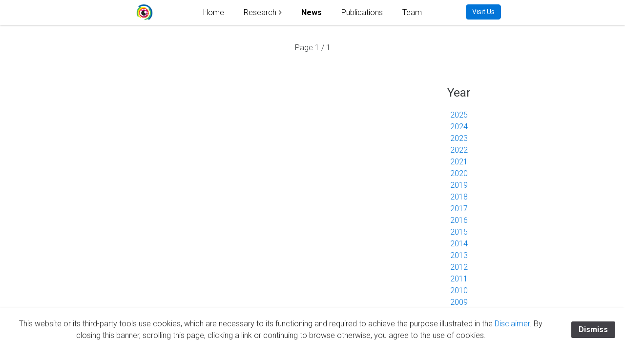

--- FILE ---
content_type: text/html; charset=UTF-8
request_url: https://experimental-surgery.de/news/?category=habilitation
body_size: 6425
content:
<!DOCTYPE html>
<html lang="en">

<head>
  <!-- Required meta tags always come first -->
  <meta charset="utf-8">
  <meta name="viewport" content="width=device-width, initial-scale=1, shrink-to-fit=no">
  <meta http-equiv="x-ua-compatible" content="ie=edge">

	<!-- Head content such as meta tags and encoding options, etc -->
	
<script>
  (function(i,s,o,g,r,a,m){i['GoogleAnalyticsObject']=r;i[r]=i[r]||function(){
  (i[r].q=i[r].q||[]).push(arguments)},i[r].l=1*new Date();a=s.createElement(o),
  m=s.getElementsByTagName(o)[0];a.async=1;a.src=g;m.parentNode.insertBefore(a,m)
  })(window,document,'script','https://www.google-analytics.com/analytics.js','ga');

  ga('create', 'UA-87973466-1', 'auto');
  ga('send', 'pageview');

</script>
<meta http-equiv="Content-Type" content="text/html; charset=utf-8" />
		<meta name="keywords" content="Experimentelle Chirurgie, bioartificial liver, artificial liver, transplantation, liver transplantation, tissue engineering, bioreactor, SPAD, albumin dialysis, miRNA, hepatocyte transplantation, cell tracking, neo-hybrid liver graft, SlideReactor, decellularisation, recellularisation, decellularization, recellularization, ghost liver, ghost organ, in vivo tissue engineering, regenerative medicine, DFG, BMBF, Modular Extracorporeal Liver Support System, MELS, Experimental Surgery, Regenerative Medicine, surgical research, Nathanael Raschzok, Ben Struecker, Benjamin Struecker, Igor Sauer, Igor Maximilian Sauer, Igor M. Sauer, J. Pratschke, Johann Pratschke, Peter Neuhaus, Moritz Schmelzle, Felix Krenzien, Karl Hillebrandt, Rosa Schmuck, Mathilde Feist, Andreas Andreou, Marcus Bahra, Charite, Charit&eacute;, Surgery, INDY, defatting liver, extended criteria organs, marginal organs, organ remodelling, organ transplantation, augmented reality, mixed reality, virtual reality, robotics, robotic surgery, news, blog" />
		<meta name="description" content="News of Experimental Surgery headed by Prof. Igor M. Sauer at the Charit&eacute; &ndash; Universitaetsmedizin Berlin" />
		<meta name="robots" content="index, follow" />
		<link rel="icon" type="image/png" href="http://experimental-surgery.de/resources/favicon_medium.png" sizes="32x32" />
<link rel="icon" type="image/png" href="http://experimental-surgery.de/resources/favicon_small.png" sizes="16x16" />
<link rel="icon" type="image/png" href="http://experimental-surgery.de/resources/favicon_large.png" sizes="64x64" />

	<meta name="twitter:card" content="summary">
	<meta name="twitter:site" content="@sauer_et_al">
	<meta name="twitter:creator" content="@sauer_et_al">
	<meta name="twitter:title" content="News">
	<meta name="twitter:description" content="News of Experimental Surgery headed by Prof. Igor M. Sauer at the Charité – Universitaetsmedizin Berlin">
	<meta name="twitter:url" content="https://experimental-surgery.de/news/index.php">
	<meta property="og:type" content="website">
	<meta property="og:site_name" content="Charité | Experimental Surgery  ">
	<meta property="og:title" content="News">
	<meta property="og:description" content="News of Experimental Surgery headed by Prof. Igor M. Sauer at the Charité – Universitaetsmedizin Berlin">
	<meta property="og:url" content="https://experimental-surgery.de/news/index.php">

	<!-- User defined head content -->
	

  <!-- Browser title -->
	<title>News</title>

  <!-- Main Theme Stylesheet -->
	<link rel="stylesheet" type="text/css" media="all" href="../rw_common/themes/Foundry/consolidated.css" />
		

	<!-- RapidWeaver Color Picker Stylesheet -->
	

	<!-- Plugin injected code -->
			<link rel='stylesheet' type='text/css' media='all' href='../rw_common/plugins/stacks/stacks.css' />
		<link rel='stylesheet' type='text/css' media='all' href='files/stacks_page_page33.css' />
        <script type='text/javascript' charset='utf-8' src='../rw_common/plugins/stacks/jquery-2.2.4.min.js'></script>
        
        <link rel="stylesheet" href="../rw_common/plugins/stacks/font-awesome.min.css">
        
		
		<script type='text/javascript' charset='utf-8' src='files/stacks_page_page33.js'></script>
        <meta name="formatter" content="Stacks v4.3.0 (6300)" >
		<meta class="stacks 4 stack version" id="com.elixir.stacks.foundryFooter" name="Footer" content="1.3.4.8">
		<meta class="stacks 4 stack version" id="com.elixir.stacks.foundryVideoEmbed" name="Video Embed" content="1.3.4.8">
		<meta class="stacks 4 stack version" id="com.elixir.stacks.foundrySliderSlide" name="Slide (Image, Video, Hero)" content="1.3.4.8">
		<meta class="stacks 4 stack version" id="com.elixir.stacks.foundryColumns" name="Columns" content="1.3.4.8">
		<meta class="stacks 4 stack version" id="com.elixir.stacks.foundryParagraph" name="Paragraph" content="1.3.4.8">
		<meta class="stacks 4 stack version" id="com.elixir.stacks.foundry" name="Foundry" content="1.3.4.8">
		<meta class="stacks 4 stack version" id="com.elixir.stacks.foundryMMPlain" name="Plain" content="2.2.2">
		<meta class="stacks 4 stack version" id="com.elixir.stacks.foundryMMDropZone" name="Drop Zone" content="2.2.2">
		<meta class="stacks 4 stack version" id="com.elixir.stacks.foundryButton" name="Button" content="1.3.4.8">
		<meta class="stacks 4 stack version" id="com.elixir.stacks.foundryMMDropDown" name="Drop Down" content="2.2.2">
		<meta class="stacks 4 stack version" id="com.elixir.stacks.TypefaceGoogleFont" name="Google Font" content="">
		<meta class="stacks 4 stack version" id="de.futural.posterstack" name="Poster" content="1.12.2">
		<meta class="stacks 4 stack version" id="com.elixir.stacks.foundryHeader" name="Header" content="1.3.4.8">
		<meta class="stacks 4 stack version" id="com.elixir.stacks.foundryContainer" name="Container" content="1.3.4.8">
		<meta class="stacks 4 stack version" id="de.futural.posterstack.back" name="Poster Back" content="1.0.0">
		<meta class="stacks 4 stack version" id="de.futural.posterstack.media" name="Poster Media Player" content="1.0.0">
		<meta class="stacks 4 stack version" id="de.futural.posterstack.social" name="Poster Social Share Buttons" content="1.0.0">
		<meta class="stacks 4 stack version" id="com.elixir.stacks.foundryImage" name="Image" content="1.3.4.8">
		<meta class="stacks 4 stack version" id="com.elixir.stacks.foundryIconFont" name="Icon Font (FA)" content="1.3.4.8">
		<meta class="stacks 4 stack version" id="com.elixir.stacks.foundryTypeface" name="Typeface" content="1.3.4.8">
		<meta class="stacks 4 stack version" id="com.elixir.stacks.foundrySlider" name="Slider" content="1.3.4.8">
		<meta class="stacks 4 stack version" id="com.elixir.stacks.foundryMegaMenu" name="Mega Menu" content="2.2.2">
		<meta class="stacks 4 stack version" id="de.futural.posterstack.item" name="Poster Item" content="1.0.0">
		








</head>

<body class="antialiased">
  <div class="blur_wrapper">

  	
<div id='stacks_out_1' class='stacks_top'><div id='stacks_in_1' class=''><div id='stacks_out_19433' class='stacks_out'><div id='stacks_in_19433' class='stacks_in '><div id='stacks_out_19433_2' class='stacks_out'><div id='stacks_in_19433_2' class='stacks_in stack_stack'><div id='stacks_out_19433_3' class='stacks_out'><div id='stacks_in_19433_3' class='stacks_in stack_stack'><div id='stacks_out_19433_5' class='stacks_out'><div id='stacks_in_19433_5' class='stacks_in com_elixir_stacks_foundry_stack'>




<!-- Foundry -->


</div></div><div id='stacks_out_19433_7' class='stacks_out'><div id='stacks_in_19433_7' class='stacks_in com_elixir_stacks_foundryTypeface_stack'>
	





<link href="https://fonts.googleapis.com/css?family=Roboto:100,200,300,400,500,600,700,800,900," rel="stylesheet">



</div></div><div id='stacks_out_19433_50' class='stacks_out'><div id='stacks_in_19433_50' class='stacks_in '><div id='stacks_out_19433_50_2' class='stacks_out'><div id='stacks_in_19433_50_2' class='stacks_in com_elixir_stacks_foundryMegaMenu_stack'>


<nav role="navigation">
	<div class="nav_bar_placeholder">

		<div class="nav-sticky-container">


			
			<!-- with site title -->
			<div class="foundry-mega-menu-toggle">
				<div class="" style="float: right;">
					<i class="fa fa-bars"></i>
				</div>	
				<ul class="mobile_nav_wrapper" style="float: left;">
					<li class="mobile_logo_container"><a href="../" id="" class="" target="" rel=""><img class="site_logo" src="files/logo_img-2-A8A.png" alt="Logo" /></a></li>

					
				</ul>
			</div>
			

			<div style="clear: both;"></div>

			<div class="container mobile_adjust">
					<div class="col-md-11 col-lg-11 ">
						<div class="row">
							<ul class="nav foundry-mega-menu text-xs-center ">

								<li class=" stacks_in_19433_50_3-plain top-level-item"><a href="../home/" class="mm-plain-link " rel="" id="" onclick="" > Home</a></li>
<li class="parent stacks_in_19433_50_4-parent-id top-level-item"><a href="#" class="mm-plain-link"> Research</a>
   <div class="container drop-down-container stacks_in_19433_50_4-drop-down text-xs-left">
     <div class="row">
       <div class="stacks_in_19433_50_5-drop-zone fdy-drop-zone">
  <div id='stacks_out_19433_50_6' class='stacks_out stacks_m_hidden stacks_s_hidden'><div id='stacks_in_19433_50_6' class='stacks_in com_elixir_stacks_foundryContainer_stack'>


<div class="container">
	<div class="row">
		<div id='stacks_out_19433_50_7' class='stacks_out'><div id='stacks_in_19433_50_7' class='stacks_in com_elixir_stacks_foundryColumns_stack'>



<div class="row  equal">


	<!-- Column One -->
	<div class="foundry_column foundry_column_one  col-xs-12 col-md-3 col-lg-3"><div class="inner_column_content"><div id='stacks_out_19433_50_8' class='stacks_out'><div id='stacks_in_19433_50_8' class='stacks_in com_elixir_stacks_foundryImage_stack'>

		<div class="text-xs-center foundry-image-wrapper">
			<a href="../digitalsurgery/" rel="" target="" onclick="" id="" class=""> <img src="files/image_stack_img-8-A8A.png" alt="Image" draggable="false" class="img-fluid " ></img> </a>
		</div>
</div></div><div id='stacks_out_19433_50_9' class='stacks_out'><div id='stacks_in_19433_50_9' class='stacks_in com_elixir_stacks_foundryParagraph_stack'>

<p class='theme_style  theme_style  text-xs-center '>

	Digital Surgery

</p>


</div></div></div></div>



	<!-- Column Two -->
	<div class="foundry_column foundry_column_two  col-xs-12 col-md-3 col-lg-3"><div class="inner_column_content"><div id='stacks_out_19433_50_12' class='stacks_out'><div id='stacks_in_19433_50_12' class='stacks_in com_elixir_stacks_foundryImage_stack'>

		<div class="text-xs-center foundry-image-wrapper">
			<a href="../transplantation/" rel="" target="" onclick="" id="" class=""> <img src="files/image_stack_img-12-A8A.png" alt="Image" draggable="false" class="img-fluid " ></img> </a>
		</div>
</div></div><div id='stacks_out_19433_50_13' class='stacks_out'><div id='stacks_in_19433_50_13' class='stacks_in com_elixir_stacks_foundryParagraph_stack'>

<p class='theme_style  theme_style  text-xs-center '>

	Transplantation

</p>


</div></div></div></div>




	<!-- Column Three -->
	<div class="foundry_column foundry_column_three  col-xs-12 col-md-3 col-lg-3"><div class="inner_column_content"><div id='stacks_out_19433_50_16' class='stacks_out'><div id='stacks_in_19433_50_16' class='stacks_in com_elixir_stacks_foundryImage_stack'>

		<div class="text-xs-center foundry-image-wrapper">
			<a href="../regenerative_medicine/" rel="" target="" onclick="" id="" class=""> <img src="files/image_stack_img-16-A8A.png" alt="Image" draggable="false" class="img-fluid " ></img> </a>
		</div>
</div></div><div id='stacks_out_19433_50_17' class='stacks_out'><div id='stacks_in_19433_50_17' class='stacks_in com_elixir_stacks_foundryParagraph_stack'>

<p class='theme_style  theme_style  text-xs-center '>

	Regeneration

</p>


</div></div></div></div>




	<!-- Column Four -->
	<div class="foundry_column foundry_column_four  col-xs-12 col-md-3 col-lg-3"><div class="inner_column_content"><div id='stacks_out_19433_50_20' class='stacks_out'><div id='stacks_in_19433_50_20' class='stacks_in com_elixir_stacks_foundryImage_stack'>

		<div class="text-xs-center foundry-image-wrapper">
			<a href="../oncology/" rel="" target="" onclick="" id="" class=""> <img src="files/image_stack_img-20-A8A.png" alt="Image" draggable="false" class="img-fluid " ></img> </a>
		</div>
</div></div><div id='stacks_out_19433_50_21' class='stacks_out'><div id='stacks_in_19433_50_21' class='stacks_in com_elixir_stacks_foundryParagraph_stack'>

<p class='theme_style  theme_style  text-xs-center '>

	Oncology

</p>


</div></div></div></div>


</div>
</div></div>
	</div>
</div>
</div></div><div id='stacks_out_19433_50_25' class='stacks_out stacks_l_hidden'><div id='stacks_in_19433_50_25' class='stacks_in com_elixir_stacks_foundryContainer_stack'>


<div class="container">
	<div class="row">
		<div id='stacks_out_19433_50_26' class='stacks_out'><div id='stacks_in_19433_50_26' class='stacks_in com_elixir_stacks_foundryColumns_stack'>



<div class="row  equal">


	<!-- Column One -->
	<div class="foundry_column foundry_column_one  col-xs-12 col-md-3 col-lg-3"><div class="inner_column_content"><div id='stacks_out_19433_50_27' class='stacks_out'><div id='stacks_in_19433_50_27' class='stacks_in com_elixir_stacks_foundryParagraph_stack'>

<p class='theme_style  theme_style  text-xs-center '>

	<a href="../digitalsurgery/" title="Digital Surgery Lab">Digital Surgery</a>

</p>


</div></div></div></div>



	<!-- Column Two -->
	<div class="foundry_column foundry_column_two  col-xs-12 col-md-3 col-lg-3"><div class="inner_column_content"><div id='stacks_out_19433_50_30' class='stacks_out'><div id='stacks_in_19433_50_30' class='stacks_in com_elixir_stacks_foundryParagraph_stack'>

<p class='theme_style  theme_style  text-xs-center '>

	<a href="../transplantation/" title="Transplantation">Transplantation</a>

</p>


</div></div></div></div>




	<!-- Column Three -->
	<div class="foundry_column foundry_column_three  col-xs-12 col-md-3 col-lg-3"><div class="inner_column_content"><div id='stacks_out_19433_50_33' class='stacks_out'><div id='stacks_in_19433_50_33' class='stacks_in com_elixir_stacks_foundryParagraph_stack'>

<p class='theme_style  theme_style  text-xs-center '>

	<a href="../regenerative_medicine/" title="Regenerative Medicine">Reg. Medicine</a>

</p>


</div></div></div></div>




	<!-- Column Four -->
	<div class="foundry_column foundry_column_four  col-xs-12 col-md-3 col-lg-3"><div class="inner_column_content"><div id='stacks_out_19433_50_36' class='stacks_out'><div id='stacks_in_19433_50_36' class='stacks_in com_elixir_stacks_foundryParagraph_stack'>

<p class='theme_style  theme_style  text-xs-center '>

	<a href="../oncology/" title="Oncology">Oncology</a>

</p>


</div></div></div></div>


</div>
</div></div>
	</div>
</div>
</div></div>
</div>

     </div>
   </div>
</li>
<li class=" stacks_in_19433_50_42-plain top-level-item"><a href="./" class="mm-plain-link " rel="" id="" onclick="" > News</a></li>
<li class=" stacks_in_19433_50_43-plain top-level-item"><a href="../publications/" class="mm-plain-link " rel="" id="" onclick="" > Publications</a></li>
<li class=" stacks_in_19433_50_44-plain top-level-item"><a href="../team/" class="mm-plain-link " rel="" id="" onclick="" > Team</a></li>


								<li class="logo_container"><a href="../" id="" class="" target="" rel=""><img class="site_logo" src="files/logo_img-2-A8A.png" alt="Logo" /></a></li>

								
							</ul>
						</div>
					</div>

					
						<div class="botton-column col-md-1 col-lg-1 ">
							<div class="row">
								<ul class="nav foundry-mega-menu foundry-mega-menu-button text-xs-center text-md-right">
									<li class="button_height_adjust">
										<a href="../visit_us/" class="btn btn-sm btn-primary mm-button " title="Tooltip Text" data-toggle="tooltip" data-placement="top" rel="" target="" title="Visit Us" id="">Visit Us</a>
									</li>
								</ul>
							</div>
						</div>
					

			</div> <!-- container / container-fluid -->
		</div> <!-- nav-sticky-container -->

	</div> <!-- nav_bar_placeholder -->
</nav></div></div></div></div></div></div></div></div></div></div><div id='stacks_out_11116' class='stacks_out'><div id='stacks_in_11116' class='stacks_in com_elixir_stacks_foundryContainer_stack'>


<div class="container">
	<div class="row">
		<div id='stacks_out_28079' class='stacks_out'><div id='stacks_in_28079' class='stacks_in de_futural_posterstack_stack'>


            
<div id="poster-top" class="poster-top poster-list">













































































































































































































































































































































































































































































































































































































</div>


<div class="poster-pagination ">
<span class="poster-pagination-page-text">&nbsp;Page</span><span class="poster-pagination-page-counter">&nbsp;1 / 1&nbsp;</span>
</div>








<script type="text/javascript">
document.addEventListener("DOMContentLoaded", function(event) { 
    stacks.de_futural_posterstack.replaceHtml(".poster-archive-categories", '<a href=".?category=award">Award</a><br><a href=".?category=digital-surgery">Digital Surgery </a><br><a href=".?category=general">General</a><br><a href=".?category=meetings">Meetings</a><br><a href=".?category=oncology">Oncology</a><br><a href=".?category=projects">Projects</a><br><a href=".?category=publications">Publications</a><br><a href=".?category=regenerative-medicine">Regenerative Medicine </a><br><a href=".?category=retreat">Retreat</a><br><a href=".?category=thesis">Thesis</a><br><a href=".?category=transplantation">Transplantation </a><br>');
    stacks.de_futural_posterstack.replaceHtml(".poster-archive-tags", '<a href=".?tag=award">Award</a><br><a href=".?tag=clinical-trial">Clinical Trial</a><br><a href=".?tag=decellularization">Decellularization</a><br><a href=".?tag=documentary">Documentary</a><br><a href=".?tag=esao">ESAO</a><br><a href=".?tag=esot">ESOT</a><br><a href=".?tag=exhibition">Exhibition</a><br><a href=".?tag=for-5628">FOR 5628</a><br><a href=".?tag=funding">Funding</a><br><a href=".?tag=grant">Grant</a><br><a href=".?tag=habilitation">Habilitation</a><br><a href=".?tag=lecture">Lecture</a><br><a href=".?tag=meeting">Meeting</a><br><a href=".?tag=meetings">Meetings</a><br><a href=".?tag=microparticles">microparticles</a><br><a href=".?tag=podcast">Podcast</a><br><a href=".?tag=position">Position</a><br><a href=".?tag=professorship">Professorship</a><br><a href=".?tag=publicatiomn">Publicatiomn</a><br><a href=".?tag=publication">Publication</a><br><a href=".?tag=publications">Publications</a><br><a href=".?tag=thesis">Thesis</a><br>');
    stacks.de_futural_posterstack.replaceHtml(".poster-archive-date-year", '<a href=".?date=2025">2025</a><br><a href=".?date=2024">2024</a><br><a href=".?date=2023">2023</a><br><a href=".?date=2022">2022</a><br><a href=".?date=2021">2021</a><br><a href=".?date=2020">2020</a><br><a href=".?date=2019">2019</a><br><a href=".?date=2018">2018</a><br><a href=".?date=2017">2017</a><br><a href=".?date=2016">2016</a><br><a href=".?date=2015">2015</a><br><a href=".?date=2014">2014</a><br><a href=".?date=2013">2013</a><br><a href=".?date=2012">2012</a><br><a href=".?date=2011">2011</a><br><a href=".?date=2010">2010</a><br><a href=".?date=2009">2009</a><br><a href=".?date=2008">2008</a><br>');
    stacks.de_futural_posterstack.replaceHtml(".poster-archive-date-month", '<a href=".?date=2025-07">07.2025</a><br><a href=".?date=2025-05">05.2025</a><br><a href=".?date=2025-04">04.2025</a><br><a href=".?date=2025-03">03.2025</a><br><a href=".?date=2025-02">02.2025</a><br><a href=".?date=2024-09">09.2024</a><br><a href=".?date=2024-08">08.2024</a><br><a href=".?date=2024-07">07.2024</a><br><a href=".?date=2024-06">06.2024</a><br><a href=".?date=2024-04">04.2024</a><br><a href=".?date=2024-03">03.2024</a><br><a href=".?date=2024-02">02.2024</a><br><a href=".?date=2024-01">01.2024</a><br><a href=".?date=2023-11">11.2023</a><br><a href=".?date=2023-09">09.2023</a><br><a href=".?date=2023-07">07.2023</a><br><a href=".?date=2023-06">06.2023</a><br><a href=".?date=2023-05">05.2023</a><br><a href=".?date=2023-04">04.2023</a><br><a href=".?date=2023-03">03.2023</a><br><a href=".?date=2023-02">02.2023</a><br><a href=".?date=2023-01">01.2023</a><br><a href=".?date=2022-12">12.2022</a><br><a href=".?date=2022-10">10.2022</a><br><a href=".?date=2022-09">09.2022</a><br><a href=".?date=2022-08">08.2022</a><br><a href=".?date=2022-07">07.2022</a><br><a href=".?date=2022-05">05.2022</a><br><a href=".?date=2022-04">04.2022</a><br><a href=".?date=2021-11">11.2021</a><br><a href=".?date=2021-09">09.2021</a><br><a href=".?date=2021-08">08.2021</a><br><a href=".?date=2021-05">05.2021</a><br><a href=".?date=2021-04">04.2021</a><br><a href=".?date=2021-03">03.2021</a><br><a href=".?date=2021-02">02.2021</a><br><a href=".?date=2021-01">01.2021</a><br><a href=".?date=2020-12">12.2020</a><br><a href=".?date=2020-11">11.2020</a><br><a href=".?date=2020-10">10.2020</a><br><a href=".?date=2020-09">09.2020</a><br><a href=".?date=2020-08">08.2020</a><br><a href=".?date=2020-07">07.2020</a><br><a href=".?date=2020-06">06.2020</a><br><a href=".?date=2020-03">03.2020</a><br><a href=".?date=2019-12">12.2019</a><br><a href=".?date=2019-10">10.2019</a><br><a href=".?date=2019-09">09.2019</a><br><a href=".?date=2019-08">08.2019</a><br><a href=".?date=2019-06">06.2019</a><br><a href=".?date=2019-05">05.2019</a><br><a href=".?date=2019-04">04.2019</a><br><a href=".?date=2019-03">03.2019</a><br><a href=".?date=2019-02">02.2019</a><br><a href=".?date=2019-01">01.2019</a><br><a href=".?date=2018-12">12.2018</a><br><a href=".?date=2018-11">11.2018</a><br><a href=".?date=2018-10">10.2018</a><br><a href=".?date=2018-09">09.2018</a><br><a href=".?date=2018-06">06.2018</a><br><a href=".?date=2018-04">04.2018</a><br><a href=".?date=2018-01">01.2018</a><br><a href=".?date=2017-12">12.2017</a><br><a href=".?date=2017-09">09.2017</a><br><a href=".?date=2017-07">07.2017</a><br><a href=".?date=2017-06">06.2017</a><br><a href=".?date=2017-05">05.2017</a><br><a href=".?date=2017-04">04.2017</a><br><a href=".?date=2017-03">03.2017</a><br><a href=".?date=2017-02">02.2017</a><br><a href=".?date=2017-01">01.2017</a><br><a href=".?date=2016-12">12.2016</a><br><a href=".?date=2016-11">11.2016</a><br><a href=".?date=2016-10">10.2016</a><br><a href=".?date=2016-09">09.2016</a><br><a href=".?date=2016-08">08.2016</a><br><a href=".?date=2016-07">07.2016</a><br><a href=".?date=2016-06">06.2016</a><br><a href=".?date=2016-04">04.2016</a><br><a href=".?date=2016-03">03.2016</a><br><a href=".?date=2016-02">02.2016</a><br><a href=".?date=2016-01">01.2016</a><br><a href=".?date=2015-12">12.2015</a><br><a href=".?date=2015-10">10.2015</a><br><a href=".?date=2015-09">09.2015</a><br><a href=".?date=2015-08">08.2015</a><br><a href=".?date=2015-06">06.2015</a><br><a href=".?date=2015-04">04.2015</a><br><a href=".?date=2015-03">03.2015</a><br><a href=".?date=2015-01">01.2015</a><br><a href=".?date=2014-12">12.2014</a><br><a href=".?date=2014-11">11.2014</a><br><a href=".?date=2014-10">10.2014</a><br><a href=".?date=2014-09">09.2014</a><br><a href=".?date=2014-08">08.2014</a><br><a href=".?date=2014-06">06.2014</a><br><a href=".?date=2014-05">05.2014</a><br><a href=".?date=2014-04">04.2014</a><br><a href=".?date=2014-03">03.2014</a><br><a href=".?date=2014-02">02.2014</a><br><a href=".?date=2014-01">01.2014</a><br><a href=".?date=2013-10">10.2013</a><br><a href=".?date=2013-09">09.2013</a><br><a href=".?date=2013-08">08.2013</a><br><a href=".?date=2013-07">07.2013</a><br><a href=".?date=2013-06">06.2013</a><br><a href=".?date=2013-03">03.2013</a><br><a href=".?date=2013-02">02.2013</a><br><a href=".?date=2013-01">01.2013</a><br><a href=".?date=2012-12">12.2012</a><br><a href=".?date=2012-11">11.2012</a><br><a href=".?date=2012-09">09.2012</a><br><a href=".?date=2012-08">08.2012</a><br><a href=".?date=2012-07">07.2012</a><br><a href=".?date=2012-04">04.2012</a><br><a href=".?date=2011-10">10.2011</a><br><a href=".?date=2011-09">09.2011</a><br><a href=".?date=2011-08">08.2011</a><br><a href=".?date=2011-03">03.2011</a><br><a href=".?date=2011-01">01.2011</a><br><a href=".?date=2010-10">10.2010</a><br><a href=".?date=2010-09">09.2010</a><br><a href=".?date=2010-08">08.2010</a><br><a href=".?date=2010-07">07.2010</a><br><a href=".?date=2010-05">05.2010</a><br><a href=".?date=2010-04">04.2010</a><br><a href=".?date=2010-03">03.2010</a><br><a href=".?date=2009-11">11.2009</a><br><a href=".?date=2009-10">10.2009</a><br><a href=".?date=2009-09">09.2009</a><br><a href=".?date=2009-08">08.2009</a><br><a href=".?date=2009-07">07.2009</a><br><a href=".?date=2009-04">04.2009</a><br><a href=".?date=2009-03">03.2009</a><br><a href=".?date=2008-09">09.2008</a><br><a href=".?date=2008-07">07.2008</a><br><a href=".?date=2008-04">04.2008</a><br>');
    stacks.de_futural_posterstack.replaceHtml(".poster-archive-authors", '<a href=".?author=prof-dr-igor-m-sauer">Prof. Dr. Igor M. Sauer</a><br>');
});
</script>




</div></div><div id='stacks_out_32259' class='stacks_out'><div id='stacks_in_32259' class='stacks_in com_yourhead_stacks_two_columns_stack'><div class='s3_row'>
	<div class='s3_column s3_column_left'><div class='slice empty out'><div class='slice empty in'></div></div></div>
	<div class='s3_column s3_column_right'><div id='stacks_out_32262' class='stacks_out'><div id='stacks_in_32262' class='stacks_in com_elixir_stacks_foundryHeader_stack'>

<div class="text-xs-center">
	<h5 class="theme_style  foundry-typeface-one">Year</h5>
</div>
</div></div><div id='stacks_out_32256' class='stacks_out'><div id='stacks_in_32256' class='stacks_in html_stack'><center><span class="poster-archive-date-year"></span></div></div></div>
</div></div></div>
	</div>
</div>
</div></div><div id='stacks_out_27927' class='stacks_out'><div id='stacks_in_27927' class='stacks_in com_elixir_stacks_foundryFooter_stack'>

<div class=" text-xs-center ">
	
	&copy; 2025 Prof. Dr. Igor M. Sauer    |    Charit&eacute; - Universit&auml;tsmedizin Berlin  | <a href="http://www.experimental-surgery.de/disclaimer/">Disclaimer</a>
</div>
</div></div></div></div>


  </div>

  <!-- Base RapidWeaver Javascript -->
  <script src="../rw_common/themes/Foundry/javascript.js"></script>

  <!-- Load jQuery -->
  <script src="../rw_common/themes/Foundry/js/jquery.min.js"></script>

  <!-- Tether.js || used for tooltips -->
	<script src="../rw_common/themes/Foundry/js/tether.min.js"></script>

	<!-- Latest compiled and minified JavaScript -->
	<script src="../rw_common/themes/Foundry/js/bootstrap.min.js"></script>

	<!-- Style variations -->
	

	<!-- User defined javascript -->
	

  <!-- User defined styles -->
	<style type="text/css" media="all">.blog-entry-tags { 
	display: none; 
}
	</style>

	<script>
		// Initializes dropdowns
		$('.dropdown-toggle').dropdown();

		// Initializes popovers
		$(function () {
		  $('[data-toggle="popover"]').popover()
		});
	</script>

  <!-- Foundry theme v1.0.1 -->

<div id="rapidweaver_privacy_message">
    <p><span style="font:13px .AppleSystemUIFont; ">This website or its third-party tools use cookies, which are necessary to its functioning and required to achieve the purpose illustrated in the </span><a href="http://www.experimental-surgery.de/disclaimer/">Disclaimer</a>. By closing this banner, scrolling this page, clicking a link or continuing to browse otherwise, you agree to the use of cookies. </p>
    <button id="rapidweaver_privacy_message_dismiss_button">Dismiss</button>
</div>

<script src="../rw_common/assets/message.js"></script>
</body>

</html>


--- FILE ---
content_type: text/css
request_url: https://experimental-surgery.de/news/files/stacks_page_page33.css
body_size: 444774
content:
/*
 * baguetteboxcss
 */

/*!
 * baguetteBox.js
 * @author  feimosi
 * @version 1.11.0
 * @url https://github.com/feimosi/baguetteBox.js
 */#baguetteBox-overlay{display:none;opacity:0;position:fixed;overflow:hidden;top:0;left:0;width:100%;height:100%;z-index:1000000;background-color:#222;background-color:rgba(0,0,0,.8);-webkit-transition:opacity .5s ease;transition:opacity .5s ease}#baguetteBox-overlay.visible{opacity:1}#baguetteBox-overlay .full-image{display:inline-block;position:relative;width:100%;height:100%;text-align:center}#baguetteBox-overlay .full-image figure{display:inline;margin:0;height:100%}#baguetteBox-overlay .full-image img{display:inline-block;width:auto;height:auto;max-height:100%;max-width:100%;vertical-align:middle;-webkit-box-shadow:0 0 8px rgba(0,0,0,.6);-moz-box-shadow:0 0 8px rgba(0,0,0,.6);box-shadow:0 0 8px rgba(0,0,0,.6)}#baguetteBox-overlay .full-image figcaption{display:block;position:absolute;bottom:0;width:100%;text-align:center;line-height:1.8;white-space:normal;color:#ccc;background-color:#000;background-color:rgba(0,0,0,.6);font-family:sans-serif}#baguetteBox-overlay .full-image:before{content:"";display:inline-block;height:50%;width:1px;margin-right:-1px}#baguetteBox-slider{position:absolute;left:0;top:0;height:100%;width:100%;white-space:nowrap;-webkit-transition:left .4s ease,-webkit-transform .4s ease;transition:left .4s ease,-webkit-transform .4s ease;transition:left .4s ease,transform .4s ease;transition:left .4s ease,transform .4s ease,-webkit-transform .4s ease,-moz-transform .4s ease}#baguetteBox-slider.bounce-from-right{-webkit-animation:bounceFromRight .4s ease-out;animation:bounceFromRight .4s ease-out}#baguetteBox-slider.bounce-from-left{-webkit-animation:bounceFromLeft .4s ease-out;animation:bounceFromLeft .4s ease-out}@-webkit-keyframes bounceFromRight{0%,100%{margin-left:0}50%{margin-left:-30px}}@keyframes bounceFromRight{0%,100%{margin-left:0}50%{margin-left:-30px}}@-webkit-keyframes bounceFromLeft{0%,100%{margin-left:0}50%{margin-left:30px}}@keyframes bounceFromLeft{0%,100%{margin-left:0}50%{margin-left:30px}}.baguetteBox-button#next-button,.baguetteBox-button#previous-button{top:50%;top:calc(50% - 30px);width:44px;height:60px}.baguetteBox-button{position:absolute;cursor:pointer;outline:0;padding:0;margin:0;border:0;-moz-border-radius:15%;border-radius:15%;background-color:#323232;background-color:rgba(50,50,50,.5);color:#ddd;font:1.6em sans-serif;-webkit-transition:background-color .4s ease;transition:background-color .4s ease}.baguetteBox-button:focus,.baguetteBox-button:hover{background-color:rgba(50,50,50,.9)}.baguetteBox-button#next-button{right:2%}.baguetteBox-button#previous-button{left:2%}.baguetteBox-button#close-button{top:20px;right:2%;right:calc(2% + 6px);width:30px;height:30px}.baguetteBox-button svg{position:absolute;left:0;top:0}.baguetteBox-spinner{width:40px;height:40px;display:inline-block;position:absolute;top:50%;left:50%;margin-top:-20px;margin-left:-20px}.baguetteBox-double-bounce1,.baguetteBox-double-bounce2{width:100%;height:100%;-moz-border-radius:50%;border-radius:50%;background-color:#fff;opacity:.6;position:absolute;top:0;left:0;-webkit-animation:bounce 2s infinite ease-in-out;animation:bounce 2s infinite ease-in-out}.baguetteBox-double-bounce2{-webkit-animation-delay:-1s;animation-delay:-1s}@-webkit-keyframes bounce{0%,100%{-webkit-transform:scale(0);transform:scale(0)}50%{-webkit-transform:scale(1);transform:scale(1)}}@keyframes bounce{0%,100%{-webkit-transform:scale(0);-moz-transform:scale(0);transform:scale(0)}50%{-webkit-transform:scale(1);-moz-transform:scale(1);transform:scale(1)}}

.aden{-webkit-filter:hue-rotate(-20deg) contrast(.9) saturate(.85) brightness(1.2);filter:hue-rotate(-20deg) contrast(.9) saturate(.85) brightness(1.2)}.aden::after{background:-webkit-linear-gradient(left,rgba(66,10,14,.2),transparent);background:linear-gradient(to right,rgba(66,10,14,.2),transparent);mix-blend-mode:darken}.inkwell{-webkit-filter:sepia(.3) contrast(1.1) brightness(1.1) grayscale(1);filter:sepia(.3) contrast(1.1) brightness(1.1) grayscale(1)}.perpetua::after{background:-webkit-linear-gradient(top,#005b9a,#e6c13d);background:linear-gradient(to bottom,#005b9a,#e6c13d);mix-blend-mode:soft-light;opacity:.5}.reyes{-webkit-filter:sepia(.22) brightness(1.1) contrast(.85) saturate(.75);filter:sepia(.22) brightness(1.1) contrast(.85) saturate(.75)}.reyes::after{background:#efcdad;mix-blend-mode:soft-light;opacity:.5}.gingham{-webkit-filter:brightness(1.05) hue-rotate(-10deg);filter:brightness(1.05) hue-rotate(-10deg)}.gingham::after{background:-webkit-linear-gradient(left,rgba(66,10,14,.2),transparent);background:linear-gradient(to right,rgba(66,10,14,.2),transparent);mix-blend-mode:darken}.toaster{-webkit-filter:contrast(1.5) brightness(.9);filter:contrast(1.5) brightness(.9)}.toaster::after{background:-webkit-radial-gradient(circle,#804e0f,#3b003b);background:radial-gradient(circle,#804e0f,#3b003b);mix-blend-mode:screen}.walden{-webkit-filter:brightness(1.1) hue-rotate(-10deg) sepia(.3) saturate(1.6);filter:brightness(1.1) hue-rotate(-10deg) sepia(.3) saturate(1.6)}.walden::after{background:#04c;mix-blend-mode:screen;opacity:.3}.hudson{-webkit-filter:brightness(1.2) contrast(.9) saturate(1.1);filter:brightness(1.2) contrast(.9) saturate(1.1)}.hudson::after{background:-webkit-radial-gradient(circle,#a6b1ff 50%,#342134);background:radial-gradient(circle,#a6b1ff 50%,#342134);mix-blend-mode:multiply;opacity:.5}.earlybird{-webkit-filter:contrast(.9) sepia(.2);filter:contrast(.9) sepia(.2)}.earlybird::after{background:-webkit-radial-gradient(circle,#d0ba8e 20%,#360309 85%,#1d0210 100%);background:radial-gradient(circle,#d0ba8e 20%,#360309 85%,#1d0210 100%);mix-blend-mode:overlay}.mayfair{-webkit-filter:contrast(1.1) saturate(1.1);filter:contrast(1.1) saturate(1.1)}.mayfair::after{background:-webkit-radial-gradient(40% 40%,circle,rgba(255,255,255,.8),rgba(255,200,200,.6),#111 60%);background:radial-gradient(circle at 40% 40%,rgba(255,255,255,.8),rgba(255,200,200,.6),#111 60%);mix-blend-mode:overlay;opacity:.4}.lofi{-webkit-filter:saturate(1.1) contrast(1.5);filter:saturate(1.1) contrast(1.5)}.lofi::after{background:-webkit-radial-gradient(circle,transparent 70%,#222 150%);background:radial-gradient(circle,transparent 70%,#222 150%);mix-blend-mode:multiply}._1977{-webkit-filter:contrast(1.1) brightness(1.1) saturate(1.3);filter:contrast(1.1) brightness(1.1) saturate(1.3)}._1977:after{background:rgba(243,106,188,.3);mix-blend-mode:screen}.brooklyn{-webkit-filter:contrast(.9) brightness(1.1);filter:contrast(.9) brightness(1.1)}.brooklyn::after{background:-webkit-radial-gradient(circle,rgba(168,223,193,.4) 70%,#c4b7c8);background:radial-gradient(circle,rgba(168,223,193,.4) 70%,#c4b7c8);mix-blend-mode:overlay}.xpro2{-webkit-filter:sepia(.3);filter:sepia(.3)}.xpro2::after{background:-webkit-radial-gradient(circle,#e6e7e0 40%,rgba(43,42,161,.6) 110%);background:radial-gradient(circle,#e6e7e0 40%,rgba(43,42,161,.6) 110%);mix-blend-mode:color-burn}.nashville{-webkit-filter:sepia(.2) contrast(1.2) brightness(1.05) saturate(1.2);filter:sepia(.2) contrast(1.2) brightness(1.05) saturate(1.2)}.nashville::after{background:rgba(0,70,150,.4);mix-blend-mode:lighten}.nashville::before{background:rgba(247,176,153,.56);mix-blend-mode:darken}.lark{-webkit-filter:contrast(.9);filter:contrast(.9)}.lark::after{background:rgba(242,242,242,.8);mix-blend-mode:darken}.lark::before{background:#22253f;mix-blend-mode:color-dodge}.moon{-webkit-filter:grayscale(1) contrast(1.1) brightness(1.1);filter:grayscale(1) contrast(1.1) brightness(1.1)}.moon::before{background:#a0a0a0;mix-blend-mode:soft-light}.moon::after{background:#383838;mix-blend-mode:lighten}.clarendon{-webkit-filter:contrast(1.2) saturate(1.35);filter:contrast(1.2) saturate(1.35)}.clarendon:before{background:rgba(127,187,227,.2);mix-blend-mode:overlay}.willow{-webkit-filter:grayscale(.5) contrast(.95) brightness(.9);filter:grayscale(.5) contrast(.95) brightness(.9)}.willow::before{background-color:radial-gradient(40%,circle,#d4a9af 55%,#000 150%);mix-blend-mode:overlay}.willow::after{background-color:#d8cdcb;mix-blend-mode:color}.rise{-webkit-filter:brightness(1.05) sepia(.2) contrast(.9) saturate(.9);filter:brightness(1.05) sepia(.2) contrast(.9) saturate(.9)}.rise::after{background:-webkit-radial-gradient(circle,rgba(232,197,152,.8),transparent 90%);background:radial-gradient(circle,rgba(232,197,152,.8),transparent 90%);mix-blend-mode:overlay;opacity:.6}.rise::before{background:-webkit-radial-gradient(circle,rgba(236,205,169,.15) 55%,rgba(50,30,7,.4));background:radial-gradient(circle,rgba(236,205,169,.15) 55%,rgba(50,30,7,.4));mix-blend-mode:multiply}._1977:after,._1977:before,.aden:after,.aden:before,.brooklyn:after,.brooklyn:before,.clarendon:after,.clarendon:before,.earlybird:after,.earlybird:before,.gingham:after,.gingham:before,.hudson:after,.hudson:before,.inkwell:after,.inkwell:before,.lark:after,.lark:before,.lofi:after,.lofi:before,.mayfair:after,.mayfair:before,.moon:after,.moon:before,.nashville:after,.nashville:before,.perpetua:after,.perpetua:before,.reyes:after,.reyes:before,.rise:after,.rise:before,.slumber:after,.slumber:before,.toaster:after,.toaster:before,.walden:after,.walden:before,.willow:after,.willow:before,.xpro2:after,.xpro2:before{content:'';display:block;top:0;left:0;position:absolute;pointer-events:none}._1977,.aden,.brooklyn,.clarendon,.earlybird,.gingham,.hudson,.inkwell,.lark,.lofi,.mayfair,.moon,.nashville,.perpetua,.reyes,.rise,.slumber,.toaster,.walden,.willow,.xpro2{position:relative}._1977 img,.aden img,.brooklyn img,.clarendon img,.earlybird img,.gingham img,.hudson img,.inkwell img,.lark img,.lofi img,.mayfair img,.moon img,.nashville img,.perpetua img,.reyes img,.rise img,.slumber img,.toaster img,.walden img,.willow img,.xpro2 ._1977:before,.aden:before,.brooklyn:before,.clarendon:before,.earlybird:before,.gingham:before,.hudson:before,.inkwell:before,.lark:before,.lofi:before,.mayfair:before,.moon:before,.nashville:before,.perpetua:before,.reyes:before,.rise:before,.slumber:before,.toaster:before,.walden:before,.willow:before,.xpro2:before{z-index:2}._1977:after,.aden:after,.brooklyn:after,.clarendon:after,.earlybird:after,.gingham:after,.hudson:after,.inkwell:after,.lark:after,.lofi:after,.mayfair:after,.moon:after,.nashville:after,.perpetua:after,.reyes:after,.rise:after,.slumber:after,.toaster:after,.walden:after,.willow:after,.xpro2:after{z-index:3}.slumber{-webkit-filter:saturate(.66) brightness(1.05);filter:saturate(.66) brightness(1.05)}.slumber::after{background:rgba(125,105,24,.5);mix-blend-mode:soft-light}.slumber::before{background:rgba(69,41,12,.4);mix-blend-mode:lighten}
.aden{-webkit-filter:hue-rotate(-20deg) contrast(.9) saturate(.85) brightness(1.2);filter:hue-rotate(-20deg) contrast(.9) saturate(.85) brightness(1.2)}.aden::after{background:-webkit-linear-gradient(left,rgba(66,10,14,.2),transparent);background:linear-gradient(to right,rgba(66,10,14,.2),transparent);mix-blend-mode:darken}.inkwell{-webkit-filter:sepia(.3) contrast(1.1) brightness(1.1) grayscale(1);filter:sepia(.3) contrast(1.1) brightness(1.1) grayscale(1)}.perpetua::after{background:-webkit-linear-gradient(top,#005b9a,#e6c13d);background:linear-gradient(to bottom,#005b9a,#e6c13d);mix-blend-mode:soft-light;opacity:.5}.reyes{-webkit-filter:sepia(.22) brightness(1.1) contrast(.85) saturate(.75);filter:sepia(.22) brightness(1.1) contrast(.85) saturate(.75)}.reyes::after{background:#efcdad;mix-blend-mode:soft-light;opacity:.5}.gingham{-webkit-filter:brightness(1.05) hue-rotate(-10deg);filter:brightness(1.05) hue-rotate(-10deg)}.gingham::after{background:-webkit-linear-gradient(left,rgba(66,10,14,.2),transparent);background:linear-gradient(to right,rgba(66,10,14,.2),transparent);mix-blend-mode:darken}.toaster{-webkit-filter:contrast(1.5) brightness(.9);filter:contrast(1.5) brightness(.9)}.toaster::after{background:-webkit-radial-gradient(circle,#804e0f,#3b003b);background:radial-gradient(circle,#804e0f,#3b003b);mix-blend-mode:screen}.walden{-webkit-filter:brightness(1.1) hue-rotate(-10deg) sepia(.3) saturate(1.6);filter:brightness(1.1) hue-rotate(-10deg) sepia(.3) saturate(1.6)}.walden::after{background:#04c;mix-blend-mode:screen;opacity:.3}.hudson{-webkit-filter:brightness(1.2) contrast(.9) saturate(1.1);filter:brightness(1.2) contrast(.9) saturate(1.1)}.hudson::after{background:-webkit-radial-gradient(circle,#a6b1ff 50%,#342134);background:radial-gradient(circle,#a6b1ff 50%,#342134);mix-blend-mode:multiply;opacity:.5}.earlybird{-webkit-filter:contrast(.9) sepia(.2);filter:contrast(.9) sepia(.2)}.earlybird::after{background:-webkit-radial-gradient(circle,#d0ba8e 20%,#360309 85%,#1d0210 100%);background:radial-gradient(circle,#d0ba8e 20%,#360309 85%,#1d0210 100%);mix-blend-mode:overlay}.mayfair{-webkit-filter:contrast(1.1) saturate(1.1);filter:contrast(1.1) saturate(1.1)}.mayfair::after{background:-webkit-radial-gradient(40% 40%,circle,rgba(255,255,255,.8),rgba(255,200,200,.6),#111 60%);background:radial-gradient(circle at 40% 40%,rgba(255,255,255,.8),rgba(255,200,200,.6),#111 60%);mix-blend-mode:overlay;opacity:.4}.lofi{-webkit-filter:saturate(1.1) contrast(1.5);filter:saturate(1.1) contrast(1.5)}.lofi::after{background:-webkit-radial-gradient(circle,transparent 70%,#222 150%);background:radial-gradient(circle,transparent 70%,#222 150%);mix-blend-mode:multiply}._1977{-webkit-filter:contrast(1.1) brightness(1.1) saturate(1.3);filter:contrast(1.1) brightness(1.1) saturate(1.3)}._1977:after{background:rgba(243,106,188,.3);mix-blend-mode:screen}.brooklyn{-webkit-filter:contrast(.9) brightness(1.1);filter:contrast(.9) brightness(1.1)}.brooklyn::after{background:-webkit-radial-gradient(circle,rgba(168,223,193,.4) 70%,#c4b7c8);background:radial-gradient(circle,rgba(168,223,193,.4) 70%,#c4b7c8);mix-blend-mode:overlay}.xpro2{-webkit-filter:sepia(.3);filter:sepia(.3)}.xpro2::after{background:-webkit-radial-gradient(circle,#e6e7e0 40%,rgba(43,42,161,.6) 110%);background:radial-gradient(circle,#e6e7e0 40%,rgba(43,42,161,.6) 110%);mix-blend-mode:color-burn}.nashville{-webkit-filter:sepia(.2) contrast(1.2) brightness(1.05) saturate(1.2);filter:sepia(.2) contrast(1.2) brightness(1.05) saturate(1.2)}.nashville::after{background:rgba(0,70,150,.4);mix-blend-mode:lighten}.nashville::before{background:rgba(247,176,153,.56);mix-blend-mode:darken}.lark{-webkit-filter:contrast(.9);filter:contrast(.9)}.lark::after{background:rgba(242,242,242,.8);mix-blend-mode:darken}.lark::before{background:#22253f;mix-blend-mode:color-dodge}.moon{-webkit-filter:grayscale(1) contrast(1.1) brightness(1.1);filter:grayscale(1) contrast(1.1) brightness(1.1)}.moon::before{background:#a0a0a0;mix-blend-mode:soft-light}.moon::after{background:#383838;mix-blend-mode:lighten}.clarendon{-webkit-filter:contrast(1.2) saturate(1.35);filter:contrast(1.2) saturate(1.35)}.clarendon:before{background:rgba(127,187,227,.2);mix-blend-mode:overlay}.willow{-webkit-filter:grayscale(.5) contrast(.95) brightness(.9);filter:grayscale(.5) contrast(.95) brightness(.9)}.willow::before{background-color:radial-gradient(40%,circle,#d4a9af 55%,#000 150%);mix-blend-mode:overlay}.willow::after{background-color:#d8cdcb;mix-blend-mode:color}.rise{-webkit-filter:brightness(1.05) sepia(.2) contrast(.9) saturate(.9);filter:brightness(1.05) sepia(.2) contrast(.9) saturate(.9)}.rise::after{background:-webkit-radial-gradient(circle,rgba(232,197,152,.8),transparent 90%);background:radial-gradient(circle,rgba(232,197,152,.8),transparent 90%);mix-blend-mode:overlay;opacity:.6}.rise::before{background:-webkit-radial-gradient(circle,rgba(236,205,169,.15) 55%,rgba(50,30,7,.4));background:radial-gradient(circle,rgba(236,205,169,.15) 55%,rgba(50,30,7,.4));mix-blend-mode:multiply}._1977:after,._1977:before,.aden:after,.aden:before,.brooklyn:after,.brooklyn:before,.clarendon:after,.clarendon:before,.earlybird:after,.earlybird:before,.gingham:after,.gingham:before,.hudson:after,.hudson:before,.inkwell:after,.inkwell:before,.lark:after,.lark:before,.lofi:after,.lofi:before,.mayfair:after,.mayfair:before,.moon:after,.moon:before,.nashville:after,.nashville:before,.perpetua:after,.perpetua:before,.reyes:after,.reyes:before,.rise:after,.rise:before,.slumber:after,.slumber:before,.toaster:after,.toaster:before,.walden:after,.walden:before,.willow:after,.willow:before,.xpro2:after,.xpro2:before{content:'';display:block;top:0;left:0;position:absolute;pointer-events:none}._1977,.aden,.brooklyn,.clarendon,.earlybird,.gingham,.hudson,.inkwell,.lark,.lofi,.mayfair,.moon,.nashville,.perpetua,.reyes,.rise,.slumber,.toaster,.walden,.willow,.xpro2{position:relative}._1977 img,.aden img,.brooklyn img,.clarendon img,.earlybird img,.gingham img,.hudson img,.inkwell img,.lark img,.lofi img,.mayfair img,.moon img,.nashville img,.perpetua img,.reyes img,.rise img,.slumber img,.toaster img,.walden img,.willow img,.xpro2 ._1977:before,.aden:before,.brooklyn:before,.clarendon:before,.earlybird:before,.gingham:before,.hudson:before,.inkwell:before,.lark:before,.lofi:before,.mayfair:before,.moon:before,.nashville:before,.perpetua:before,.reyes:before,.rise:before,.slumber:before,.toaster:before,.walden:before,.willow:before,.xpro2:before{z-index:2}._1977:after,.aden:after,.brooklyn:after,.clarendon:after,.earlybird:after,.gingham:after,.hudson:after,.inkwell:after,.lark:after,.lofi:after,.mayfair:after,.moon:after,.nashville:after,.perpetua:after,.reyes:after,.rise:after,.slumber:after,.toaster:after,.walden:after,.willow:after,.xpro2:after{z-index:3}.slumber{-webkit-filter:saturate(.66) brightness(1.05);filter:saturate(.66) brightness(1.05)}.slumber::after{background:rgba(125,105,24,.5);mix-blend-mode:soft-light}.slumber::before{background:rgba(69,41,12,.4);mix-blend-mode:lighten}
/*!
 * Bootstrap v4.0.0-alpha.2 (http://getbootstrap.com)
 * Copyright 2011-2015 Twitter, Inc.
 * Licensed under MIT (https://github.com/twbs/bootstrap/blob/master/LICENSE)
 */
/*! normalize.css v3.0.3 | MIT License | github.com/necolas/normalize.css */
html {
  font-family: sans-serif;
  -ms-text-size-adjust: 100%;
  -webkit-text-size-adjust: 100%; }

body {
  margin: 0; }

article,
aside,
details,
figcaption,
figure,
footer,
header,
hgroup,
main,
menu,
nav,
section,
summary {
  display: block; }

audio,
canvas,
progress,
video {
  display: inline-block;
  vertical-align: baseline; }

audio:not([controls]) {
  display: none;
  height: 0; }

[hidden],
template {
  display: none; }

a {
  background-color: transparent; }

a:active {
  outline: 0; }

a:hover {
  outline: 0; }

abbr[title] {
  border-bottom: 1px dotted; }

b,
strong {
  font-weight: bold; }

dfn {
  font-style: italic; }

h1 {
  font-size: 2em;
  margin: 0.67em 0; }

mark {
  background: #ff0;
  color: #000; }

small {
  font-size: 80%; }

sub,
sup {
  font-size: 75%;
  line-height: 0;
  position: relative;
  vertical-align: baseline; }

sup {
  top: -0.5em; }

sub {
  bottom: -0.25em; }

img {
  border: 0; }

svg:not(:root) {
  overflow: hidden; }

figure {
  margin: 1em 40px; }

hr {
  box-sizing: content-box;
  height: 0; }

pre {
  overflow: auto; }

code,
kbd,
pre,
samp {
  font-family: monospace, monospace;
  font-size: 1em; }

button,
input,
optgroup,
select,
textarea {
  color: inherit;
  font: inherit;
  margin: 0; }

button {
  overflow: visible; }

button,
select {
  text-transform: none; }

button,
html input[type="button"],
input[type="reset"],
input[type="submit"] {
  -webkit-appearance: button;
  cursor: pointer; }

button[disabled],
html input[disabled] {
  cursor: default; }

button::-moz-focus-inner,
input::-moz-focus-inner {
  border: 0;
  padding: 0; }

input {
  line-height: normal; }

input[type="checkbox"],
input[type="radio"] {
  box-sizing: border-box;
  padding: 0; }

input[type="number"]::-webkit-inner-spin-button,
input[type="number"]::-webkit-outer-spin-button {
  height: auto; }

input[type="search"] {
  -webkit-appearance: textfield;
  box-sizing: content-box; }

input[type="search"]::-webkit-search-cancel-button,
input[type="search"]::-webkit-search-decoration {
  -webkit-appearance: none; }

fieldset {
  border: 1px solid #c0c0c0;
  margin: 0 2px;
  padding: 0.35em 0.625em 0.75em; }

legend {
  border: 0;
  padding: 0; }

textarea {
  overflow: auto; }

optgroup {
  font-weight: bold; }

table {
  border-collapse: collapse;
  border-spacing: 0; }

td,
th {
  padding: 0; }

@media print {
  *,
  *::before,
  *::after {
    text-shadow: none !important;
    box-shadow: none !important; }
  a,
  a:visited {
    text-decoration: underline; }
  abbr[title]::after {
    content: " (" attr(title) ")"; }
  pre,
  blockquote {
    border: 1px solid #999;
    page-break-inside: avoid; }
  thead {
    display: table-header-group; }
  tr,
  img {
    page-break-inside: avoid; }
  img {
    max-width: 100% !important; }
  p,
  h2,
  h3 {
    orphans: 3;
    widows: 3; }
  h2,
  h3 {
    page-break-after: avoid; }
  .navbar {
    display: none; }
  .btn > .caret,
  .dropup > .btn > .caret {
    border-top-color: #000 !important; }
  .label {
    border: 1px solid #000; }
  .table {
    border-collapse: collapse !important; }
    .table td,
    .table th {
      background-color: #fff !important; }
  .table-bordered th,
  .table-bordered td {
    border: 1px solid #ddd !important; } }

html {
  box-sizing: border-box; }

*,
*::before,
*::after {
  box-sizing: inherit; }

@-moz-viewport {
  width: device-width; }

@-ms-viewport {
  width: device-width; }

@-o-viewport {
  width: device-width; }

@-webkit-viewport {
  width: device-width; }

@viewport {
  width: device-width; }

html {
  font-size: 16px;
  -webkit-tap-highlight-color: rgba(0, 0, 0, 0); }

body {
  font-family: inherit;
  font-size: 1rem;
  line-height: 1.5;
  color: #373a3c;
  background-color: #fff; }

.paragraph {
  color: #373a3c; }

[tabindex="-1"]:focus {
  outline: none !important; }

h1, h2, h3, h4, h5, h6 {
  margin-top: 0;
  margin-bottom: .5rem; }

p {
  margin-top: 0;
  margin-bottom: 1rem; }

abbr[title],
abbr[data-original-title] {
  cursor: help;
  border-bottom: 1px dotted #818a91; }

address {
  margin-bottom: 1rem;
  font-style: normal;
  line-height: inherit; }

ol,
ul,
dl {
  margin-top: 0;
  margin-bottom: 1rem; }

ol ol,
ul ul,
ol ul,
ul ol {
  margin-bottom: 0; }

dt {
  font-weight: bold; }

dd {
  margin-bottom: .5rem;
  margin-left: 0; }

blockquote {
  margin: 0 0 1rem; }

a {
  color: #0275d8;
  text-decoration: none; }
  a:focus, a:hover {
    color: #014c8c;
    text-decoration: underline; }
  a:focus {
    outline: thin dotted;
    outline: 5px auto -webkit-focus-ring-color;
    outline-offset: -2px; }

pre {
  margin-top: 0;
  margin-bottom: 1rem; }

figure {
  margin: 0 0 1rem; }

img {
  vertical-align: middle; }

[role="button"] {
  cursor: pointer; }

a,
area,
button,
[role="button"],
input,
label,
select,
summary,
textarea {
  touch-action: manipulation; }

table {
  background-color: transparent; }

caption {
  padding-top: 0.75rem;
  padding-bottom: 0.75rem;
  color: #818a91;
  text-align: left;
  caption-side: bottom; }

th {
  text-align: left; }

label {
  display: inline-block;
  margin-bottom: .5rem; }

button:focus {
  outline: 1px dotted;
  outline: 5px auto -webkit-focus-ring-color; }

input,
button,
select,
textarea {
  margin: 0;
  line-height: inherit;
  border-radius: 0; }

textarea {
  resize: vertical; }

fieldset {
  min-width: 0;
  padding: 0;
  margin: 0;
  border: 0; }

legend {
  display: block;
  width: 100%;
  padding: 0;
  margin-bottom: .5rem;
  font-size: 1.5rem;
  line-height: inherit; }

input[type="search"] {
  box-sizing: inherit;
  -webkit-appearance: none; }

output {
  display: inline-block; }

[hidden] {
  display: none !important; }

h1, h2, h3, h4, h5, h6,
.h1, .h2, .h3, .h4, .h5, .h6 {
  margin-bottom: 0.5rem;
  font-family: inherit;
  font-weight: 500;
  line-height: 1.2;
  color: #373a3c; }

h1 {
  font-size: 2.5rem; }

h2 {
  font-size: 2rem; }

h3 {
  font-size: 1.75rem; }

h4 {
  font-size: 1.5rem; }

h5 {
  font-size: 1.25rem; }

h6 {
  font-size: 1rem; }

.h1 {
  font-size: 2.5rem; }

.h2 {
  font-size: 2rem; }

.h3 {
  font-size: 1.75rem; }

.h4 {
  font-size: 1.5rem; }

.h5 {
  font-size: 1.25rem; }

.h6 {
  font-size: 1rem; }

.lead {
  font-size: 20px;
  font-weight: 300; }

.display-1 {
  font-size: 96px;
  font-weight: 200; }

.display-2 {
  font-size: 88px;
  font-weight: 200; }

.display-3 {
  font-size: 72px;
  font-weight: 200; }

.display-4 {
  font-size: 56px;
  font-weight: 200; }

hr {
  margin-top: 1rem;
  margin-bottom: 1rem;
  border: 0;
  border-top: 1px solid rgba(0, 0, 0, 0.1); }

small,
.small {
  font-size: 80%;
  font-weight: normal; }

mark,
.mark {
  padding: .2em;
  background-color: #fcf8e3; }

.list-unstyled {
  padding-left: 0;
  list-style: none; }

.list-inline {
  padding-left: 0;
  list-style: none; }

.list-inline-item {
  display: inline-block; }
  .list-inline-item:not(:last-child) {
    margin-right: 5px; }

.dl-horizontal {
  margin-right: -1.875rem;
  margin-left: -1.875rem; }
  .dl-horizontal::after {
    content: "";
    display: table;
    clear: both; }

.initialism {
  font-size: 90%;
  text-transform: uppercase; }

.blockquote {
  padding: 0.5rem 1rem;
  margin-bottom: 1rem;
  font-size: 1.25rem;
  border-left: 0.25rem solid #eceeef; }

.blockquote-footer {
  display: block;
  font-size: 80%;
  line-height: 1.5;
  color: #818a91; }
  .blockquote-footer::before {
    content: "\2014 \00A0"; }

.blockquote-reverse {
  padding-right: 1rem;
  padding-left: 0;
  text-align: right;
  border-right: 0.25rem solid #eceeef;
  border-left: 0; }

.blockquote-reverse .blockquote-footer::before {
  content: ""; }

.blockquote-reverse .blockquote-footer::after {
  content: "\00A0 \2014"; }

.img-fluid, .carousel-inner > .carousel-item > img,
.carousel-inner > .carousel-item > a > img {
  display: block;
  max-width: 100%;
  height: auto; }

.img-rounded {
  border-radius: 5px; }

.img-thumbnail {
  padding: 0.25rem;
  line-height: 1.5;
  background-color: #fff;
  border: 1px solid #ddd;
  border-radius: 5px;
  transition: all .2s ease-in-out;
  display: inline-block;
  max-width: 100%;
  height: auto; }

.img-circle {
  border-radius: 50%; }

.figure {
  display: inline-block; }

.figure-img {
  margin-bottom: 0.5rem;
  line-height: 1; }

.figure-caption {
  font-size: 90%;
  color: #818a91; }

code,
kbd,
pre,
samp {
  font-family: Menlo, Monaco, Consolas, "Courier New", monospace; }

code {
  padding: .2rem .4rem;
  font-size: 90%;
  color: #bd4147;
  background-color: #f7f7f9;
  border-radius: 5px; }

kbd {
  padding: .2rem .4rem;
  font-size: 90%;
  color: #fff;
  background-color: #333;
  border-radius: 5px; }
  kbd kbd {
    padding: 0;
    font-size: 100%;
    font-weight: bold; }

pre {
  display: block;
  margin-top: 0;
  margin-bottom: 1rem;
  font-size: 90%;
  line-height: 1.5;
  color: #373a3c; }
  pre code {
    padding: 0;
    font-size: inherit;
    color: inherit;
    background-color: transparent;
    border-radius: 0; }

.pre-scrollable {
  max-height: 340px;
  overflow-y: scroll; }

.container {
  margin-left: auto;
  margin-right: auto;
  padding-left: 0.9375rem;
  padding-right: 0.9375rem; }
  .container::after {
    content: "";
    display: table;
    clear: both; }
  @media (min-width: 544px) {
    .container {
      max-width: 576px; } }
  @media (min-width: 768px) {
    .container {
      max-width: 720px; } }
  @media (min-width: 992px) {
    .container {
      max-width: 940px; } }
  @media (min-width: 1200px) {
    .container {
      max-width: 1140px; } }
.container-fluid {
  margin-left: auto;
  margin-right: auto;
  padding-left: 0.9375rem;
  padding-right: 0.9375rem; }
  .container-fluid::after {
    content: "";
    display: table;
    clear: both; }

.row {
  margin-left: -0.9375rem;
  margin-right: -0.9375rem; }
  .row::after {
    content: "";
    display: table;
    clear: both; }

.col-xl-12, .col-xl-11, .col-xl-10, .col-xl-9, .col-xl-8, .col-xl-7, .col-xl-6, .col-xl-5, .col-xl-4, .col-xl-3, .col-xl-2, .col-xl-1, .col-lg-12, .col-lg-11, .col-lg-10, .col-lg-9, .col-lg-8, .col-lg-7, .col-lg-6, .col-lg-5, .col-lg-4, .col-lg-3, .col-lg-2, .col-lg-1, .col-md-12, .col-md-11, .col-md-10, .col-md-9, .col-md-8, .col-md-7, .col-md-6, .col-md-5, .col-md-4, .col-md-3, .col-md-2, .col-md-1, .col-sm-12, .col-sm-11, .col-sm-10, .col-sm-9, .col-sm-8, .col-sm-7, .col-sm-6, .col-sm-5, .col-sm-4, .col-sm-3, .col-sm-2, .col-sm-1, .col-xs-12, .col-xs-11, .col-xs-10, .col-xs-9, .col-xs-8, .col-xs-7, .col-xs-6, .col-xs-5, .col-xs-4, .col-xs-3, .col-xs-2, .col-xs-1 {
  position: relative;
  min-height: 1px;
  padding-left: 0.9375rem;
  padding-right: 0.9375rem; }

.col-xs-12, .col-xs-11, .col-xs-10, .col-xs-9, .col-xs-8, .col-xs-7, .col-xs-6, .col-xs-5, .col-xs-4, .col-xs-3, .col-xs-2, .col-xs-1 {
  float: left; }

.col-xs-1 {
  width: 8.3333333333%; }

.col-xs-2 {
  width: 16.6666666667%; }

.col-xs-3 {
  width: 25%; }

.col-xs-4 {
  width: 33.3333333333%; }

.col-xs-5 {
  width: 41.6666666667%; }

.col-xs-6 {
  width: 50%; }

.col-xs-7 {
  width: 58.3333333333%; }

.col-xs-8 {
  width: 66.6666666667%; }

.col-xs-9 {
  width: 75%; }

.col-xs-10 {
  width: 83.3333333333%; }

.col-xs-11 {
  width: 91.6666666667%; }

.col-xs-12 {
  width: 100%; }

.col-xs-pull-0 {
  right: auto; }

.col-xs-pull-1 {
  right: 8.3333333333%; }

.col-xs-pull-2 {
  right: 16.6666666667%; }

.col-xs-pull-3 {
  right: 25%; }

.col-xs-pull-4 {
  right: 33.3333333333%; }

.col-xs-pull-5 {
  right: 41.6666666667%; }

.col-xs-pull-6 {
  right: 50%; }

.col-xs-pull-7 {
  right: 58.3333333333%; }

.col-xs-pull-8 {
  right: 66.6666666667%; }

.col-xs-pull-9 {
  right: 75%; }

.col-xs-pull-10 {
  right: 83.3333333333%; }

.col-xs-pull-11 {
  right: 91.6666666667%; }

.col-xs-pull-12 {
  right: 100%; }

.col-xs-push-0 {
  left: auto; }

.col-xs-push-1 {
  left: 8.3333333333%; }

.col-xs-push-2 {
  left: 16.6666666667%; }

.col-xs-push-3 {
  left: 25%; }

.col-xs-push-4 {
  left: 33.3333333333%; }

.col-xs-push-5 {
  left: 41.6666666667%; }

.col-xs-push-6 {
  left: 50%; }

.col-xs-push-7 {
  left: 58.3333333333%; }

.col-xs-push-8 {
  left: 66.6666666667%; }

.col-xs-push-9 {
  left: 75%; }

.col-xs-push-10 {
  left: 83.3333333333%; }

.col-xs-push-11 {
  left: 91.6666666667%; }

.col-xs-push-12 {
  left: 100%; }

.col-xs-offset-0 {
  margin-left: 0%; }

.col-xs-offset-1 {
  margin-left: 8.3333333333%; }

.col-xs-offset-2 {
  margin-left: 16.6666666667%; }

.col-xs-offset-3 {
  margin-left: 25%; }

.col-xs-offset-4 {
  margin-left: 33.3333333333%; }

.col-xs-offset-5 {
  margin-left: 41.6666666667%; }

.col-xs-offset-6 {
  margin-left: 50%; }

.col-xs-offset-7 {
  margin-left: 58.3333333333%; }

.col-xs-offset-8 {
  margin-left: 66.6666666667%; }

.col-xs-offset-9 {
  margin-left: 75%; }

.col-xs-offset-10 {
  margin-left: 83.3333333333%; }

.col-xs-offset-11 {
  margin-left: 91.6666666667%; }

.col-xs-offset-12 {
  margin-left: 100%; }

@media (min-width: 544px) {
  .col-sm-12, .col-sm-11, .col-sm-10, .col-sm-9, .col-sm-8, .col-sm-7, .col-sm-6, .col-sm-5, .col-sm-4, .col-sm-3, .col-sm-2, .col-sm-1 {
    float: left; }
  .col-sm-1 {
    width: 8.3333333333%; }
  .col-sm-2 {
    width: 16.6666666667%; }
  .col-sm-3 {
    width: 25%; }
  .col-sm-4 {
    width: 33.3333333333%; }
  .col-sm-5 {
    width: 41.6666666667%; }
  .col-sm-6 {
    width: 50%; }
  .col-sm-7 {
    width: 58.3333333333%; }
  .col-sm-8 {
    width: 66.6666666667%; }
  .col-sm-9 {
    width: 75%; }
  .col-sm-10 {
    width: 83.3333333333%; }
  .col-sm-11 {
    width: 91.6666666667%; }
  .col-sm-12 {
    width: 100%; }
  .col-sm-pull-0 {
    right: auto; }
  .col-sm-pull-1 {
    right: 8.3333333333%; }
  .col-sm-pull-2 {
    right: 16.6666666667%; }
  .col-sm-pull-3 {
    right: 25%; }
  .col-sm-pull-4 {
    right: 33.3333333333%; }
  .col-sm-pull-5 {
    right: 41.6666666667%; }
  .col-sm-pull-6 {
    right: 50%; }
  .col-sm-pull-7 {
    right: 58.3333333333%; }
  .col-sm-pull-8 {
    right: 66.6666666667%; }
  .col-sm-pull-9 {
    right: 75%; }
  .col-sm-pull-10 {
    right: 83.3333333333%; }
  .col-sm-pull-11 {
    right: 91.6666666667%; }
  .col-sm-pull-12 {
    right: 100%; }
  .col-sm-push-0 {
    left: auto; }
  .col-sm-push-1 {
    left: 8.3333333333%; }
  .col-sm-push-2 {
    left: 16.6666666667%; }
  .col-sm-push-3 {
    left: 25%; }
  .col-sm-push-4 {
    left: 33.3333333333%; }
  .col-sm-push-5 {
    left: 41.6666666667%; }
  .col-sm-push-6 {
    left: 50%; }
  .col-sm-push-7 {
    left: 58.3333333333%; }
  .col-sm-push-8 {
    left: 66.6666666667%; }
  .col-sm-push-9 {
    left: 75%; }
  .col-sm-push-10 {
    left: 83.3333333333%; }
  .col-sm-push-11 {
    left: 91.6666666667%; }
  .col-sm-push-12 {
    left: 100%; }
  .col-sm-offset-0 {
    margin-left: 0%; }
  .col-sm-offset-1 {
    margin-left: 8.3333333333%; }
  .col-sm-offset-2 {
    margin-left: 16.6666666667%; }
  .col-sm-offset-3 {
    margin-left: 25%; }
  .col-sm-offset-4 {
    margin-left: 33.3333333333%; }
  .col-sm-offset-5 {
    margin-left: 41.6666666667%; }
  .col-sm-offset-6 {
    margin-left: 50%; }
  .col-sm-offset-7 {
    margin-left: 58.3333333333%; }
  .col-sm-offset-8 {
    margin-left: 66.6666666667%; }
  .col-sm-offset-9 {
    margin-left: 75%; }
  .col-sm-offset-10 {
    margin-left: 83.3333333333%; }
  .col-sm-offset-11 {
    margin-left: 91.6666666667%; }
  .col-sm-offset-12 {
    margin-left: 100%; } }

@media (min-width: 768px) {
  .col-md-12, .col-md-11, .col-md-10, .col-md-9, .col-md-8, .col-md-7, .col-md-6, .col-md-5, .col-md-4, .col-md-3, .col-md-2, .col-md-1 {
    float: left; }
  .col-md-1 {
    width: 8.3333333333%; }
  .col-md-2 {
    width: 16.6666666667%; }
  .col-md-3 {
    width: 25%; }
  .col-md-4 {
    width: 33.3333333333%; }
  .col-md-5 {
    width: 41.6666666667%; }
  .col-md-6 {
    width: 50%; }
  .col-md-7 {
    width: 58.3333333333%; }
  .col-md-8 {
    width: 66.6666666667%; }
  .col-md-9 {
    width: 75%; }
  .col-md-10 {
    width: 83.3333333333%; }
  .col-md-11 {
    width: 91.6666666667%; }
  .col-md-12 {
    width: 100%; }
  .col-md-pull-0 {
    right: auto; }
  .col-md-pull-1 {
    right: 8.3333333333%; }
  .col-md-pull-2 {
    right: 16.6666666667%; }
  .col-md-pull-3 {
    right: 25%; }
  .col-md-pull-4 {
    right: 33.3333333333%; }
  .col-md-pull-5 {
    right: 41.6666666667%; }
  .col-md-pull-6 {
    right: 50%; }
  .col-md-pull-7 {
    right: 58.3333333333%; }
  .col-md-pull-8 {
    right: 66.6666666667%; }
  .col-md-pull-9 {
    right: 75%; }
  .col-md-pull-10 {
    right: 83.3333333333%; }
  .col-md-pull-11 {
    right: 91.6666666667%; }
  .col-md-pull-12 {
    right: 100%; }
  .col-md-push-0 {
    left: auto; }
  .col-md-push-1 {
    left: 8.3333333333%; }
  .col-md-push-2 {
    left: 16.6666666667%; }
  .col-md-push-3 {
    left: 25%; }
  .col-md-push-4 {
    left: 33.3333333333%; }
  .col-md-push-5 {
    left: 41.6666666667%; }
  .col-md-push-6 {
    left: 50%; }
  .col-md-push-7 {
    left: 58.3333333333%; }
  .col-md-push-8 {
    left: 66.6666666667%; }
  .col-md-push-9 {
    left: 75%; }
  .col-md-push-10 {
    left: 83.3333333333%; }
  .col-md-push-11 {
    left: 91.6666666667%; }
  .col-md-push-12 {
    left: 100%; }
  .col-md-offset-0 {
    margin-left: 0%; }
  .col-md-offset-1 {
    margin-left: 8.3333333333%; }
  .col-md-offset-2 {
    margin-left: 16.6666666667%; }
  .col-md-offset-3 {
    margin-left: 25%; }
  .col-md-offset-4 {
    margin-left: 33.3333333333%; }
  .col-md-offset-5 {
    margin-left: 41.6666666667%; }
  .col-md-offset-6 {
    margin-left: 50%; }
  .col-md-offset-7 {
    margin-left: 58.3333333333%; }
  .col-md-offset-8 {
    margin-left: 66.6666666667%; }
  .col-md-offset-9 {
    margin-left: 75%; }
  .col-md-offset-10 {
    margin-left: 83.3333333333%; }
  .col-md-offset-11 {
    margin-left: 91.6666666667%; }
  .col-md-offset-12 {
    margin-left: 100%; } }

@media (min-width: 992px) {
  .col-lg-12, .col-lg-11, .col-lg-10, .col-lg-9, .col-lg-8, .col-lg-7, .col-lg-6, .col-lg-5, .col-lg-4, .col-lg-3, .col-lg-2, .col-lg-1 {
    float: left; }
  .col-lg-1 {
    width: 8.3333333333%; }
  .col-lg-2 {
    width: 16.6666666667%; }
  .col-lg-3 {
    width: 25%; }
  .col-lg-4 {
    width: 33.3333333333%; }
  .col-lg-5 {
    width: 41.6666666667%; }
  .col-lg-6 {
    width: 50%; }
  .col-lg-7 {
    width: 58.3333333333%; }
  .col-lg-8 {
    width: 66.6666666667%; }
  .col-lg-9 {
    width: 75%; }
  .col-lg-10 {
    width: 83.3333333333%; }
  .col-lg-11 {
    width: 91.6666666667%; }
  .col-lg-12 {
    width: 100%; }
  .col-lg-pull-0 {
    right: auto; }
  .col-lg-pull-1 {
    right: 8.3333333333%; }
  .col-lg-pull-2 {
    right: 16.6666666667%; }
  .col-lg-pull-3 {
    right: 25%; }
  .col-lg-pull-4 {
    right: 33.3333333333%; }
  .col-lg-pull-5 {
    right: 41.6666666667%; }
  .col-lg-pull-6 {
    right: 50%; }
  .col-lg-pull-7 {
    right: 58.3333333333%; }
  .col-lg-pull-8 {
    right: 66.6666666667%; }
  .col-lg-pull-9 {
    right: 75%; }
  .col-lg-pull-10 {
    right: 83.3333333333%; }
  .col-lg-pull-11 {
    right: 91.6666666667%; }
  .col-lg-pull-12 {
    right: 100%; }
  .col-lg-push-0 {
    left: auto; }
  .col-lg-push-1 {
    left: 8.3333333333%; }
  .col-lg-push-2 {
    left: 16.6666666667%; }
  .col-lg-push-3 {
    left: 25%; }
  .col-lg-push-4 {
    left: 33.3333333333%; }
  .col-lg-push-5 {
    left: 41.6666666667%; }
  .col-lg-push-6 {
    left: 50%; }
  .col-lg-push-7 {
    left: 58.3333333333%; }
  .col-lg-push-8 {
    left: 66.6666666667%; }
  .col-lg-push-9 {
    left: 75%; }
  .col-lg-push-10 {
    left: 83.3333333333%; }
  .col-lg-push-11 {
    left: 91.6666666667%; }
  .col-lg-push-12 {
    left: 100%; }
  .col-lg-offset-0 {
    margin-left: 0%; }
  .col-lg-offset-1 {
    margin-left: 8.3333333333%; }
  .col-lg-offset-2 {
    margin-left: 16.6666666667%; }
  .col-lg-offset-3 {
    margin-left: 25%; }
  .col-lg-offset-4 {
    margin-left: 33.3333333333%; }
  .col-lg-offset-5 {
    margin-left: 41.6666666667%; }
  .col-lg-offset-6 {
    margin-left: 50%; }
  .col-lg-offset-7 {
    margin-left: 58.3333333333%; }
  .col-lg-offset-8 {
    margin-left: 66.6666666667%; }
  .col-lg-offset-9 {
    margin-left: 75%; }
  .col-lg-offset-10 {
    margin-left: 83.3333333333%; }
  .col-lg-offset-11 {
    margin-left: 91.6666666667%; }
  .col-lg-offset-12 {
    margin-left: 100%; } }

@media (min-width: 1200px) {
  .col-xl-12, .col-xl-11, .col-xl-10, .col-xl-9, .col-xl-8, .col-xl-7, .col-xl-6, .col-xl-5, .col-xl-4, .col-xl-3, .col-xl-2, .col-xl-1 {
    float: left; }
  .col-xl-1 {
    width: 8.3333333333%; }
  .col-xl-2 {
    width: 16.6666666667%; }
  .col-xl-3 {
    width: 25%; }
  .col-xl-4 {
    width: 33.3333333333%; }
  .col-xl-5 {
    width: 41.6666666667%; }
  .col-xl-6 {
    width: 50%; }
  .col-xl-7 {
    width: 58.3333333333%; }
  .col-xl-8 {
    width: 66.6666666667%; }
  .col-xl-9 {
    width: 75%; }
  .col-xl-10 {
    width: 83.3333333333%; }
  .col-xl-11 {
    width: 91.6666666667%; }
  .col-xl-12 {
    width: 100%; }
  .col-xl-pull-0 {
    right: auto; }
  .col-xl-pull-1 {
    right: 8.3333333333%; }
  .col-xl-pull-2 {
    right: 16.6666666667%; }
  .col-xl-pull-3 {
    right: 25%; }
  .col-xl-pull-4 {
    right: 33.3333333333%; }
  .col-xl-pull-5 {
    right: 41.6666666667%; }
  .col-xl-pull-6 {
    right: 50%; }
  .col-xl-pull-7 {
    right: 58.3333333333%; }
  .col-xl-pull-8 {
    right: 66.6666666667%; }
  .col-xl-pull-9 {
    right: 75%; }
  .col-xl-pull-10 {
    right: 83.3333333333%; }
  .col-xl-pull-11 {
    right: 91.6666666667%; }
  .col-xl-pull-12 {
    right: 100%; }
  .col-xl-push-0 {
    left: auto; }
  .col-xl-push-1 {
    left: 8.3333333333%; }
  .col-xl-push-2 {
    left: 16.6666666667%; }
  .col-xl-push-3 {
    left: 25%; }
  .col-xl-push-4 {
    left: 33.3333333333%; }
  .col-xl-push-5 {
    left: 41.6666666667%; }
  .col-xl-push-6 {
    left: 50%; }
  .col-xl-push-7 {
    left: 58.3333333333%; }
  .col-xl-push-8 {
    left: 66.6666666667%; }
  .col-xl-push-9 {
    left: 75%; }
  .col-xl-push-10 {
    left: 83.3333333333%; }
  .col-xl-push-11 {
    left: 91.6666666667%; }
  .col-xl-push-12 {
    left: 100%; }
  .col-xl-offset-0 {
    margin-left: 0%; }
  .col-xl-offset-1 {
    margin-left: 8.3333333333%; }
  .col-xl-offset-2 {
    margin-left: 16.6666666667%; }
  .col-xl-offset-3 {
    margin-left: 25%; }
  .col-xl-offset-4 {
    margin-left: 33.3333333333%; }
  .col-xl-offset-5 {
    margin-left: 41.6666666667%; }
  .col-xl-offset-6 {
    margin-left: 50%; }
  .col-xl-offset-7 {
    margin-left: 58.3333333333%; }
  .col-xl-offset-8 {
    margin-left: 66.6666666667%; }
  .col-xl-offset-9 {
    margin-left: 75%; }
  .col-xl-offset-10 {
    margin-left: 83.3333333333%; }
  .col-xl-offset-11 {
    margin-left: 91.6666666667%; }
  .col-xl-offset-12 {
    margin-left: 100%; } }

.table {
  width: 100%;
  max-width: 100%;
  margin-bottom: 1rem; }
  .table th,
  .table td {
    padding: 0.75rem;
    line-height: 1.5;
    vertical-align: top;
    border-top: 1px solid #eceeef; }
  .table thead th {
    vertical-align: bottom;
    border-bottom: 2px solid #eceeef; }
  .table tbody + tbody {
    border-top: 2px solid #eceeef; }
  .table .table {
    background-color: #fff; }

.table-sm th,
.table-sm td {
  padding: 0.3rem; }

.table-bordered {
  border: 1px solid #eceeef; }
  .table-bordered th,
  .table-bordered td {
    border: 1px solid #eceeef; }
  .table-bordered thead th,
  .table-bordered thead td {
    border-bottom-width: 2px; }

.table-striped tbody tr:nth-of-type(odd) {
  background-color: #f9f9f9; }

.table-hover tbody tr:hover {
  background-color: #f5f5f5; }

.table-active,
.table-active > th,
.table-active > td {
  background-color: #f5f5f5; }

.table-hover .table-active:hover {
  background-color: #e8e8e8; }
  .table-hover .table-active:hover > td,
  .table-hover .table-active:hover > th {
    background-color: #e8e8e8; }

.table-success,
.table-success > th,
.table-success > td {
  background-color: #dff0d8; }

.table-hover .table-success:hover {
  background-color: #d0e9c6; }
  .table-hover .table-success:hover > td,
  .table-hover .table-success:hover > th {
    background-color: #d0e9c6; }

.table-info,
.table-info > th,
.table-info > td {
  background-color: #d9edf7; }

.table-hover .table-info:hover {
  background-color: #c4e3f3; }
  .table-hover .table-info:hover > td,
  .table-hover .table-info:hover > th {
    background-color: #c4e3f3; }

.table-warning,
.table-warning > th,
.table-warning > td {
  background-color: #fcf8e3; }

.table-hover .table-warning:hover {
  background-color: #faf2cc; }
  .table-hover .table-warning:hover > td,
  .table-hover .table-warning:hover > th {
    background-color: #faf2cc; }

.table-danger,
.table-danger > th,
.table-danger > td {
  background-color: #f2dede; }

.table-hover .table-danger:hover {
  background-color: #ebcccc; }
  .table-hover .table-danger:hover > td,
  .table-hover .table-danger:hover > th {
    background-color: #ebcccc; }

.table-responsive {
  display: block;
  width: 100%;
  min-height: 0.01%;
  overflow-x: auto; }

.thead-inverse th {
  color: #fff;
  background-color: #373a3c; }

.thead-default th {
  color: #55595c;
  background-color: #eceeef; }

.table-inverse {
  color: #eceeef;
  background-color: #373a3c; }
  .table-inverse.table-bordered {
    border: 0; }
  .table-inverse th,
  .table-inverse td,
  .table-inverse thead th {
    border-color: #55595c; }

.table-reflow thead {
  float: left; }

.table-reflow tbody {
  display: block;
  white-space: nowrap; }

.table-reflow th,
.table-reflow td {
  border-top: 1px solid #eceeef;
  border-left: 1px solid #eceeef; }
  .table-reflow th:last-child,
  .table-reflow td:last-child {
    border-right: 1px solid #eceeef; }

.table-reflow thead:last-child tr:last-child th,
.table-reflow thead:last-child tr:last-child td,
.table-reflow tbody:last-child tr:last-child th,
.table-reflow tbody:last-child tr:last-child td,
.table-reflow tfoot:last-child tr:last-child th,
.table-reflow tfoot:last-child tr:last-child td {
  border-bottom: 1px solid #eceeef; }

.table-reflow tr {
  float: left; }
  .table-reflow tr th,
  .table-reflow tr td {
    display: block !important;
    border: 1px solid #eceeef; }

.form-control {
  display: block;
  width: 100%;
  padding: 0.375rem 0.75rem;
  font-size: 1rem;
  line-height: 1.5;
  color: #55595c;
  background-color: #fff;
  background-image: none;
  border: 1px solid #ccc;
  border-radius: 5px; }
  .form-control::-ms-expand {
    background-color: transparent;
    border: 0; }
  .form-control:focus {
    border-color: #66afe9;
    outline: none; }
  .form-control::placeholder {
    color: #999;
    opacity: 1; }
  .form-control:disabled, .form-control[readonly] {
    background-color: #eceeef;
    opacity: 1; }
  .form-control:disabled {
    cursor: not-allowed; }

select.form-control:not([size]):not([multiple]) {
  height: calc(2.25rem + 2px); }

select.form-control:focus::-ms-value {
  color: #55595c;
  background-color: #fff; }

select.form-control-sm:not([size]):not([multiple]), .input-group-sm > select.form-control:not([size]):not([multiple]),
.input-group-sm > select.input-group-addon:not([size]):not([multiple]),
.input-group-sm > .input-group-btn > select.btn:not([size]):not([multiple]) {
  height: 1.8625rem; }

select.form-control-lg:not([size]):not([multiple]), .input-group-lg > select.form-control:not([size]):not([multiple]),
.input-group-lg > select.input-group-addon:not([size]):not([multiple]),
.input-group-lg > .input-group-btn > select.btn:not([size]):not([multiple]) {
  height: 3.1666666667rem; }

.form-control-file,
.form-control-range {
  display: block; }

.form-control-label {
  padding: 0.375rem 1em;
  margin-bottom: 0; }

@media screen and (-webkit-min-device-pixel-ratio: 0) {
  input.form-control[type="date"],
  input.form-control[type="time"],
  input.form-control[type="datetime-local"],
  input.form-control[type="month"] {
    line-height: 2.25rem; }
  input.input-sm[type="date"], .input-group-sm input.form-control[type="date"],
  input.input-sm[type="time"], .input-group-sm input.form-control[type="time"],
  input.input-sm[type="datetime-local"], .input-group-sm input.form-control[type="datetime-local"],
  input.input-sm[type="month"], .input-group-sm input.form-control[type="month"] {
    line-height: 1.8625rem; }
  input.input-lg[type="date"], .input-group-lg input.form-control[type="date"],
  input.input-lg[type="time"], .input-group-lg input.form-control[type="time"],
  input.input-lg[type="datetime-local"], .input-group-lg input.form-control[type="datetime-local"],
  input.input-lg[type="month"], .input-group-lg input.form-control[type="month"] {
    line-height: 3.1666666667rem; } }

.form-control-static {
  min-height: 2.25rem;
  padding-top: 0.375rem;
  padding-bottom: 0.375rem;
  margin-bottom: 0; }
  .form-control-static.form-control-sm, .input-group-sm > .form-control-static.form-control,
  .input-group-sm > .form-control-static.input-group-addon,
  .input-group-sm > .input-group-btn > .form-control-static.btn, .form-control-static.form-control-lg, .input-group-lg > .form-control-static.form-control,
  .input-group-lg > .form-control-static.input-group-addon,
  .input-group-lg > .input-group-btn > .form-control-static.btn {
    padding-right: 0;
    padding-left: 0; }

.form-control-sm, .input-group-sm > .form-control,
.input-group-sm > .input-group-addon,
.input-group-sm > .input-group-btn > .btn {
  padding: 0.275rem 0.75rem;
  font-size: 0.875rem;
  line-height: 1.5;
  border-radius: 5px; }

.form-control-lg, .input-group-lg > .form-control,
.input-group-lg > .input-group-addon,
.input-group-lg > .input-group-btn > .btn {
  padding: 0.75rem 1.25rem;
  font-size: 1.25rem;
  line-height: 1.3333333333;
  border-radius: 5px; }

.form-group {
  margin-bottom: 1rem; }

.radio,
.checkbox {
  position: relative;
  display: block;
  margin-bottom: 0.75rem; }
  .radio label,
  .checkbox label {
    padding-left: 1.25rem;
    margin-bottom: 0;
    font-weight: normal;
    cursor: pointer; }
    .radio label input:only-child,
    .checkbox label input:only-child {
      position: static; }

.radio input[type="radio"],
.radio-inline input[type="radio"],
.checkbox input[type="checkbox"],
.checkbox-inline input[type="checkbox"] {
  position: absolute;
  margin-top: .25rem;
  margin-top: 4px \9;
  margin-left: -1.25rem; }

.radio + .radio,
.checkbox + .checkbox {
  margin-top: -.25rem; }

.radio-inline,
.checkbox-inline {
  position: relative;
  display: inline-block;
  padding-left: 1.25rem;
  margin-bottom: 0;
  font-weight: normal;
  vertical-align: middle;
  cursor: pointer;
  margin-right: 20px; }

.radio-inline + .radio-inline,
.checkbox-inline + .checkbox-inline {
  margin-top: 0;
  margin-left: .75rem; }

input[type="radio"]:disabled, input.disabled[type="radio"],
input[type="checkbox"]:disabled,
input.disabled[type="checkbox"] {
  cursor: not-allowed; }

.radio-inline.disabled,
.checkbox-inline.disabled {
  cursor: not-allowed; }

.radio.disabled label,
.checkbox.disabled label {
  cursor: not-allowed; }

.form-control-success,
.form-control-warning,
.form-control-danger {
  padding-right: 2.25rem;
  background-repeat: no-repeat;
  background-position: center right 0.5625rem;
  background-size: 1.4625rem 1.4625rem; }

.has-success .text-help,
.has-success .form-control-label,
.has-success .radio,
.has-success .checkbox,
.has-success .radio-inline,
.has-success .checkbox-inline, .has-success.radio label, .has-success.checkbox label, .has-success.radio-inline label, .has-success.checkbox-inline label {
  color: #5cb85c; }

.has-success .form-control {
  border-color: #5cb85c; }

.has-success .input-group-addon {
  color: #5cb85c !important;
  border-color: #5cb85c;
  background-color: #eaf6ea; }

.has-success .form-control-feedback {
  color: #5cb85c; }

.has-success .form-control-success {
  background-image: url("[data-uri]"); }

.has-warning .text-help,
.has-warning .form-control-label,
.has-warning .radio,
.has-warning .checkbox,
.has-warning .radio-inline,
.has-warning .checkbox-inline, .has-warning.radio label, .has-warning.checkbox label, .has-warning.radio-inline label, .has-warning.checkbox-inline label {
  color: #f0ad4e; }

.has-warning .form-control {
  border-color: #f0ad4e; }

.has-warning .input-group-addon {
  color: #f0ad4e !important;
  border-color: #f0ad4e;
  background-color: white; }

.has-warning .form-control-feedback {
  color: #f0ad4e; }

.has-warning .form-control-warning {
  background-image: url("[data-uri]"); }

.has-danger .text-help,
.has-danger .form-control-label,
.has-danger .radio,
.has-danger .checkbox,
.has-danger .radio-inline,
.has-danger .checkbox-inline, .has-danger.radio label, .has-danger.checkbox label, .has-danger.radio-inline label, .has-danger.checkbox-inline label {
  color: #d9534f; }

.has-danger .form-control {
  border-color: #d9534f; }

.has-danger .input-group-addon {
  color: #d9534f !important;
  border-color: #d9534f;
  background-color: #fdf7f7; }

.has-danger .form-control-feedback {
  color: #d9534f; }

.has-danger .form-control-danger {
  background-image: url("[data-uri]"); }

@media (min-width: 544px) {
  .form-inline .form-group {
    display: inline-block;
    margin-bottom: 0;
    vertical-align: middle; }
  .form-inline .form-control {
    display: inline-block;
    width: auto;
    vertical-align: middle; }
  .form-inline .form-control-static {
    display: inline-block; }
  .form-inline .input-group {
    display: inline-table;
    vertical-align: middle; }
    .form-inline .input-group .input-group-addon,
    .form-inline .input-group .input-group-btn,
    .form-inline .input-group .form-control {
      width: auto; }
  .form-inline .input-group > .form-control {
    width: 100%; }
  .form-inline .form-control-label {
    margin-bottom: 0;
    vertical-align: middle; }
  .form-inline .radio,
  .form-inline .checkbox {
    display: inline-block;
    margin-top: 0;
    margin-bottom: 0;
    vertical-align: middle; }
    .form-inline .radio label,
    .form-inline .checkbox label {
      padding-left: 0; }
  .form-inline .radio input[type="radio"],
  .form-inline .checkbox input[type="checkbox"] {
    position: relative;
    margin-left: 0; }
  .form-inline .has-feedback .form-control-feedback {
    top: 0; } }

.btn {
  margin-bottom: 0.5px;
  display: inline-block;
  font-weight: normal;
  text-align: center;
  text-decoration: none;
  white-space: nowrap;
  vertical-align: middle;
  cursor: pointer;
  -moz-user-select: none;
  -ms-user-select: none;
  user-select: none;
  user-select: none;
  border: 1px solid transparent;
  padding: 0.375rem 1rem;
  font-size: 1rem;
  line-height: 1.5;
  border-radius: 5px; }
  .btn:focus, .btn.focus, .btn:active:focus, .btn.focus:active, .btn.active:focus, .btn.active.focus {
    outline: thin dotted;
    outline: 5px auto -webkit-focus-ring-color;
    outline-offset: -2px; }
  .btn:focus, .btn:hover {
    text-decoration: none; }
  .btn.focus {
    text-decoration: none; }
  .btn:active, .btn.active {
    background-image: none;
    outline: 0; }
  .btn.disabled, .btn:disabled {
    cursor: not-allowed;
    opacity: .65; }

a.btn.disabled,
fieldset[disabled] a.btn {
  pointer-events: none; }

.btn-primary {
  color: #fff;
  background-color: #0275d8;
  border-color: #0275d8; }
  .btn-primary:hover {
    color: #fff;
    background-color: #025aa5;
    border-color: #01549b; }
  .btn-primary:focus, .btn-primary.focus {
    color: #fff;
    background-color: #025aa5;
    border-color: #01549b; }
  .btn-primary:active, .btn-primary.active, .open > .btn-primary.dropdown-toggle {
    color: #fff;
    background-color: #025aa5;
    border-color: #01549b;
    background-image: none; }
    .btn-primary:active:hover, .btn-primary:active:focus, .btn-primary.focus:active, .btn-primary.active:hover, .btn-primary.active:focus, .btn-primary.active.focus, .open > .btn-primary.dropdown-toggle:hover, .open > .btn-primary.dropdown-toggle:focus, .open > .btn-primary.dropdown-toggle.focus {
      color: #fff;
      background-color: #014682;
      border-color: #01315a; }
  .btn-primary.disabled:focus, .btn-primary.disabled.focus, .btn-primary:disabled:focus, .btn-primary.focus:disabled {
    background-color: #0275d8;
    border-color: #0275d8; }
  .btn-primary.disabled:hover, .btn-primary:disabled:hover {
    background-color: #0275d8;
    border-color: #0275d8; }

.btn-secondary {
  color: #373a3c;
  background-color: #fff;
  border-color: #ccc; }
  .btn-secondary:hover {
    color: #373a3c;
    background-color: #e6e6e6;
    border-color: #adadad; }
  .btn-secondary:focus, .btn-secondary.focus {
    color: #373a3c;
    background-color: #e6e6e6;
    border-color: #adadad; }
  .btn-secondary:active, .btn-secondary.active, .open > .btn-secondary.dropdown-toggle {
    color: #373a3c;
    background-color: #e6e6e6;
    border-color: #adadad;
    background-image: none; }
    .btn-secondary:active:hover, .btn-secondary:active:focus, .btn-secondary.focus:active, .btn-secondary.active:hover, .btn-secondary.active:focus, .btn-secondary.active.focus, .open > .btn-secondary.dropdown-toggle:hover, .open > .btn-secondary.dropdown-toggle:focus, .open > .btn-secondary.dropdown-toggle.focus {
      color: #373a3c;
      background-color: #d4d4d4;
      border-color: #8c8c8c; }
  .btn-secondary.disabled:focus, .btn-secondary.disabled.focus, .btn-secondary:disabled:focus, .btn-secondary.focus:disabled {
    background-color: #fff;
    border-color: #ccc; }
  .btn-secondary.disabled:hover, .btn-secondary:disabled:hover {
    background-color: #fff;
    border-color: #ccc; }

.btn-info {
  color: #fff;
  background-color: #5bc0de;
  border-color: #5bc0de; }
  .btn-info:hover {
    color: #fff;
    background-color: #31b0d5;
    border-color: #2aabd2; }
  .btn-info:focus, .btn-info.focus {
    color: #fff;
    background-color: #31b0d5;
    border-color: #2aabd2; }
  .btn-info:active, .btn-info.active, .open > .btn-info.dropdown-toggle {
    color: #fff;
    background-color: #31b0d5;
    border-color: #2aabd2;
    background-image: none; }
    .btn-info:active:hover, .btn-info:active:focus, .btn-info.focus:active, .btn-info.active:hover, .btn-info.active:focus, .btn-info.active.focus, .open > .btn-info.dropdown-toggle:hover, .open > .btn-info.dropdown-toggle:focus, .open > .btn-info.dropdown-toggle.focus {
      color: #fff;
      background-color: #269abc;
      border-color: #1f7e9a; }
  .btn-info.disabled:focus, .btn-info.disabled.focus, .btn-info:disabled:focus, .btn-info.focus:disabled {
    background-color: #5bc0de;
    border-color: #5bc0de; }
  .btn-info.disabled:hover, .btn-info:disabled:hover {
    background-color: #5bc0de;
    border-color: #5bc0de; }

.btn-success {
  color: #fff;
  background-color: #5cb85c;
  border-color: #5cb85c; }
  .btn-success:hover {
    color: #fff;
    background-color: #449d44;
    border-color: #419641; }
  .btn-success:focus, .btn-success.focus {
    color: #fff;
    background-color: #449d44;
    border-color: #419641; }
  .btn-success:active, .btn-success.active, .open > .btn-success.dropdown-toggle {
    color: #fff;
    background-color: #449d44;
    border-color: #419641;
    background-image: none; }
    .btn-success:active:hover, .btn-success:active:focus, .btn-success.focus:active, .btn-success.active:hover, .btn-success.active:focus, .btn-success.active.focus, .open > .btn-success.dropdown-toggle:hover, .open > .btn-success.dropdown-toggle:focus, .open > .btn-success.dropdown-toggle.focus {
      color: #fff;
      background-color: #398439;
      border-color: #2d672d; }
  .btn-success.disabled:focus, .btn-success.disabled.focus, .btn-success:disabled:focus, .btn-success.focus:disabled {
    background-color: #5cb85c;
    border-color: #5cb85c; }
  .btn-success.disabled:hover, .btn-success:disabled:hover {
    background-color: #5cb85c;
    border-color: #5cb85c; }

.btn-warning {
  color: #fff;
  background-color: #f0ad4e;
  border-color: #f0ad4e; }
  .btn-warning:hover {
    color: #fff;
    background-color: #ec971f;
    border-color: #eb9316; }
  .btn-warning:focus, .btn-warning.focus {
    color: #fff;
    background-color: #ec971f;
    border-color: #eb9316; }
  .btn-warning:active, .btn-warning.active, .open > .btn-warning.dropdown-toggle {
    color: #fff;
    background-color: #ec971f;
    border-color: #eb9316;
    background-image: none; }
    .btn-warning:active:hover, .btn-warning:active:focus, .btn-warning.focus:active, .btn-warning.active:hover, .btn-warning.active:focus, .btn-warning.active.focus, .open > .btn-warning.dropdown-toggle:hover, .open > .btn-warning.dropdown-toggle:focus, .open > .btn-warning.dropdown-toggle.focus {
      color: #fff;
      background-color: #d58512;
      border-color: #b06d0f; }
  .btn-warning.disabled:focus, .btn-warning.disabled.focus, .btn-warning:disabled:focus, .btn-warning.focus:disabled {
    background-color: #f0ad4e;
    border-color: #f0ad4e; }
  .btn-warning.disabled:hover, .btn-warning:disabled:hover {
    background-color: #f0ad4e;
    border-color: #f0ad4e; }

.btn-danger {
  color: #fff;
  background-color: #d9534f;
  border-color: #d9534f; }
  .btn-danger:hover {
    color: #fff;
    background-color: #c9302c;
    border-color: #c12e2a; }
  .btn-danger:focus, .btn-danger.focus {
    color: #fff;
    background-color: #c9302c;
    border-color: #c12e2a; }
  .btn-danger:active, .btn-danger.active, .open > .btn-danger.dropdown-toggle {
    color: #fff;
    background-color: #c9302c;
    border-color: #c12e2a;
    background-image: none; }
    .btn-danger:active:hover, .btn-danger:active:focus, .btn-danger.focus:active, .btn-danger.active:hover, .btn-danger.active:focus, .btn-danger.active.focus, .open > .btn-danger.dropdown-toggle:hover, .open > .btn-danger.dropdown-toggle:focus, .open > .btn-danger.dropdown-toggle.focus {
      color: #fff;
      background-color: #ac2925;
      border-color: #8b211e; }
  .btn-danger.disabled:focus, .btn-danger.disabled.focus, .btn-danger:disabled:focus, .btn-danger.focus:disabled {
    background-color: #d9534f;
    border-color: #d9534f; }
  .btn-danger.disabled:hover, .btn-danger:disabled:hover {
    background-color: #d9534f;
    border-color: #d9534f; }

.btn-primary-outline {
  color: #0275d8;
  background-image: none;
  background-color: transparent;
  border-color: #0275d8; }
  .btn-primary-outline:focus, .btn-primary-outline.focus, .btn-primary-outline:active, .btn-primary-outline.active, .open > .btn-primary-outline.dropdown-toggle {
    color: #fff;
    background-color: #0275d8;
    border-color: #0275d8; }
  .btn-primary-outline:hover {
    color: #fff;
    background-color: #0275d8;
    border-color: #0275d8; }
  .btn-primary-outline.disabled:focus, .btn-primary-outline.disabled.focus, .btn-primary-outline:disabled:focus, .btn-primary-outline.focus:disabled {
    border-color: #43a7fd; }
  .btn-primary-outline.disabled:hover, .btn-primary-outline:disabled:hover {
    border-color: #43a7fd; }

.btn-secondary-outline {
  color: #ccc;
  background-image: none;
  background-color: transparent;
  border-color: #ccc; }
  .btn-secondary-outline:focus, .btn-secondary-outline.focus, .btn-secondary-outline:active, .btn-secondary-outline.active, .open > .btn-secondary-outline.dropdown-toggle {
    color: #fff;
    background-color: #ccc;
    border-color: #ccc; }
  .btn-secondary-outline:hover {
    color: #fff;
    background-color: #ccc;
    border-color: #ccc; }
  .btn-secondary-outline.disabled:focus, .btn-secondary-outline.disabled.focus, .btn-secondary-outline:disabled:focus, .btn-secondary-outline.focus:disabled {
    border-color: white; }
  .btn-secondary-outline.disabled:hover, .btn-secondary-outline:disabled:hover {
    border-color: white; }

.btn-info-outline {
  color: #5bc0de;
  background-image: none;
  background-color: transparent;
  border-color: #5bc0de; }
  .btn-info-outline:focus, .btn-info-outline.focus, .btn-info-outline:active, .btn-info-outline.active, .open > .btn-info-outline.dropdown-toggle {
    color: #fff;
    background-color: #5bc0de;
    border-color: #5bc0de; }
  .btn-info-outline:hover {
    color: #fff;
    background-color: #5bc0de;
    border-color: #5bc0de; }
  .btn-info-outline.disabled:focus, .btn-info-outline.disabled.focus, .btn-info-outline:disabled:focus, .btn-info-outline.focus:disabled {
    border-color: #b0e1ef; }
  .btn-info-outline.disabled:hover, .btn-info-outline:disabled:hover {
    border-color: #b0e1ef; }

.btn-success-outline {
  color: #5cb85c;
  background-image: none;
  background-color: transparent;
  border-color: #5cb85c; }
  .btn-success-outline:focus, .btn-success-outline.focus, .btn-success-outline:active, .btn-success-outline.active, .open > .btn-success-outline.dropdown-toggle {
    color: #fff;
    background-color: #5cb85c;
    border-color: #5cb85c; }
  .btn-success-outline:hover {
    color: #fff;
    background-color: #5cb85c;
    border-color: #5cb85c; }
  .btn-success-outline.disabled:focus, .btn-success-outline.disabled.focus, .btn-success-outline:disabled:focus, .btn-success-outline.focus:disabled {
    border-color: #a3d7a3; }
  .btn-success-outline.disabled:hover, .btn-success-outline:disabled:hover {
    border-color: #a3d7a3; }

.btn-warning-outline {
  color: #f0ad4e;
  background-image: none;
  background-color: transparent;
  border-color: #f0ad4e; }
  .btn-warning-outline:focus, .btn-warning-outline.focus, .btn-warning-outline:active, .btn-warning-outline.active, .open > .btn-warning-outline.dropdown-toggle {
    color: #fff;
    background-color: #f0ad4e;
    border-color: #f0ad4e; }
  .btn-warning-outline:hover {
    color: #fff;
    background-color: #f0ad4e;
    border-color: #f0ad4e; }
  .btn-warning-outline.disabled:focus, .btn-warning-outline.disabled.focus, .btn-warning-outline:disabled:focus, .btn-warning-outline.focus:disabled {
    border-color: #f8d9ac; }
  .btn-warning-outline.disabled:hover, .btn-warning-outline:disabled:hover {
    border-color: #f8d9ac; }

.btn-danger-outline {
  color: #d9534f;
  background-image: none;
  background-color: transparent;
  border-color: #d9534f; }
  .btn-danger-outline:focus, .btn-danger-outline.focus, .btn-danger-outline:active, .btn-danger-outline.active, .open > .btn-danger-outline.dropdown-toggle {
    color: #fff;
    background-color: #d9534f;
    border-color: #d9534f; }
  .btn-danger-outline:hover {
    color: #fff;
    background-color: #d9534f;
    border-color: #d9534f; }
  .btn-danger-outline.disabled:focus, .btn-danger-outline.disabled.focus, .btn-danger-outline:disabled:focus, .btn-danger-outline.focus:disabled {
    border-color: #eba5a3; }
  .btn-danger-outline.disabled:hover, .btn-danger-outline:disabled:hover {
    border-color: #eba5a3; }

.btn-link {
  font-weight: normal;
  color: #0275d8;
  border-radius: 0; }
  .btn-link, .btn-link:active, .btn-link.active, .btn-link:disabled {
    background-color: transparent; }
  .btn-link, .btn-link:focus, .btn-link:active {
    border-color: transparent; }
  .btn-link:hover {
    border-color: transparent; }
  .btn-link:focus, .btn-link:hover {
    color: #014c8c;
    text-decoration: underline;
    background-color: transparent; }
  .btn-link:disabled:focus, .btn-link:disabled:hover {
    color: #818a91;
    text-decoration: none; }

.btn-lg, .btn-group-lg > .btn {
  padding: 0.75rem 1.25rem;
  font-size: 1.25rem;
  line-height: 1.3333333333;
  border-radius: 5px; }

.btn-sm, .btn-group-sm > .btn {
  padding: 0.25rem 0.75rem;
  font-size: 0.875rem;
  line-height: 1.5;
  border-radius: 5px; }

.btn-block {
  display: block;
  width: 100%; }

.btn-block + .btn-block {
  margin-top: 5px; }

input.btn-block[type="submit"],
input.btn-block[type="reset"],
input.btn-block[type="button"] {
  width: 100%; }

.fade {
  opacity: 0;
  transition: opacity .15s linear; }
  .fade.in {
    opacity: 1; }

.collapse {
  display: none; }
  .collapse.in {
    display: block; }

.collapsing {
  position: relative;
  height: 0;
  overflow: hidden;
  transition-timing-function: ease;
  transition-duration: .35s;
  transition-property: height; }

.dropup,
.dropdown {
  position: relative; }

.dropdown-toggle::after {
  display: inline-block;
  width: 0;
  height: 0;
  margin-right: .25rem;
  margin-left: .25rem;
  vertical-align: middle;
  content: "";
  border-top: 0.3em solid;
  border-right: 0.3em solid transparent;
  border-left: 0.3em solid transparent; }

.dropdown-toggle:focus {
  outline: 0; }

.dropup .dropdown-toggle::after {
  border-top: 0;
  border-bottom: 0.3em solid; }

.dropdown-menu {
  position: absolute;
  top: 100%;
  left: 0;
  z-index: 1000;
  display: none;
  float: left;
  min-width: 160px;
  padding: 5px 0;
  margin: 2px 0 0;
  font-size: 1rem;
  color: #373a3c;
  text-align: left;
  list-style: none;
  background-color: #fff;
  background-clip: padding-box;
  border: 1px solid rgba(0, 0, 0, 0.15);
  border-radius: 5px; }

.dropdown-divider {
  height: 1px;
  margin: 0.5rem 0;
  overflow: hidden;
  background-color: #e5e5e5; }

.dropdown-item {
  display: block;
  width: 100%;
  padding: 3px 20px;
  clear: both;
  font-weight: normal;
  line-height: 1.5;
  color: #373a3c;
  text-align: inherit;
  white-space: nowrap;
  background: none;
  border: 0; }
  .dropdown-item:focus, .dropdown-item:hover {
    color: #2b2d2f;
    text-decoration: none;
    background-color: #f5f5f5; }
  .dropdown-item.active, .dropdown-item.active:focus, .dropdown-item.active:hover {
    color: #fff;
    text-decoration: none;
    background-color: #0275d8;
    outline: 0; }
  .dropdown-item.disabled, .dropdown-item.disabled:focus, .dropdown-item.disabled:hover {
    color: #818a91; }
  .dropdown-item.disabled:focus, .dropdown-item.disabled:hover {
    text-decoration: none;
    cursor: not-allowed;
    background-color: transparent;
    background-image: none;
    filter: "progid:DXImageTransform.Microsoft.gradient(enabled = false)"; }

.open > .dropdown-menu {
  display: block; }

.open > a {
  outline: 0; }

.dropdown-menu-right {
  right: 0;
  left: auto; }

.dropdown-menu-left {
  right: auto;
  left: 0; }

.dropdown-header {
  display: block;
  padding: 3px 20px;
  font-size: 0.875rem;
  line-height: 1.5;
  color: #818a91;
  white-space: nowrap; }

.dropdown-backdrop {
  position: fixed;
  top: 0;
  right: 0;
  bottom: 0;
  left: 0;
  z-index: 990; }

.pull-right > .dropdown-menu {
  right: 0;
  left: auto; }

.dropup .caret,
.navbar-fixed-bottom .dropdown .caret {
  content: "";
  border-top: 0;
  border-bottom: 0.3em solid; }

.dropup .dropdown-menu,
.navbar-fixed-bottom .dropdown .dropdown-menu {
  top: auto;
  bottom: 100%;
  margin-bottom: 2px; }

.btn-group,
.btn-group-vertical {
  position: relative;
  display: inline-block;
  vertical-align: middle; }
  .btn-group > .btn,
  .btn-group-vertical > .btn {
    position: relative;
    float: left; }
    .btn-group > .btn:focus, .btn-group > .btn:active, .btn-group > .btn.active,
    .btn-group-vertical > .btn:focus,
    .btn-group-vertical > .btn:active,
    .btn-group-vertical > .btn.active {
      z-index: 2; }
    .btn-group > .btn:hover,
    .btn-group-vertical > .btn:hover {
      z-index: 2; }

.btn-group .btn + .btn,
.btn-group .btn + .btn-group,
.btn-group .btn-group + .btn,
.btn-group .btn-group + .btn-group {
  margin-left: -1px; }

.btn-toolbar {
  margin-left: -5px; }
  .btn-toolbar::after {
    content: "";
    display: table;
    clear: both; }
  .btn-toolbar .btn-group,
  .btn-toolbar .input-group {
    float: left; }
  .btn-toolbar > .btn,
  .btn-toolbar > .btn-group,
  .btn-toolbar > .input-group {
    margin-left: 5px; }

.btn-group > .btn:not(:first-child):not(:last-child):not(.dropdown-toggle) {
  border-radius: 0; }

.btn-group > .btn:first-child {
  margin-left: 0; }
  .btn-group > .btn:first-child:not(:last-child):not(.dropdown-toggle) {
    border-bottom-right-radius: 0;
    border-top-right-radius: 0; }

.btn-group > .btn:last-child:not(:first-child),
.btn-group > .dropdown-toggle:last-child:not(:first-child) {
  border-bottom-left-radius: 0;
  border-top-left-radius: 0; }

.btn-group > .btn-group {
  float: left; }

.btn-group > .btn-group:not(:first-child):not(:last-child) > .btn {
  border-radius: 0; }

.btn-group > .btn-group:first-child:not(:last-child) > .btn:last-child,
.btn-group > .btn-group:first-child:not(:last-child) > .dropdown-toggle {
  border-bottom-right-radius: 0;
  border-top-right-radius: 0; }

.btn-group > .btn-group:last-child:not(:first-child) > .btn:first-child {
  border-bottom-left-radius: 0;
  border-top-left-radius: 0; }

.btn-group .dropdown-toggle:active,
.btn-group.open .dropdown-toggle {
  outline: 0; }

.btn-group > .btn + .dropdown-toggle {
  padding-right: 8px;
  padding-left: 8px; }

.btn-group > .btn-lg + .dropdown-toggle, .btn-group-lg.btn-group > .btn + .dropdown-toggle {
  padding-right: 12px;
  padding-left: 12px; }

.btn .caret {
  margin-left: 0; }

.btn-lg .caret, .btn-group-lg > .btn .caret {
  border-width: 0.3em 0.3em 0;
  border-bottom-width: 0; }

.dropup .btn-lg .caret, .dropup .btn-group-lg > .btn .caret {
  border-width: 0 0.3em 0.3em; }

.btn-group-vertical > .btn,
.btn-group-vertical > .btn-group,
.btn-group-vertical > .btn-group > .btn {
  display: block;
  float: none;
  width: 100%;
  max-width: 100%; }

.btn-group-vertical > .btn-group::after {
  content: "";
  display: table;
  clear: both; }

.btn-group-vertical > .btn-group > .btn {
  float: none; }

.btn-group-vertical > .btn + .btn,
.btn-group-vertical > .btn + .btn-group,
.btn-group-vertical > .btn-group + .btn,
.btn-group-vertical > .btn-group + .btn-group {
  margin-top: -1px;
  margin-left: 0; }

.btn-group-vertical > .btn:not(:first-child):not(:last-child) {
  border-radius: 0; }

.btn-group-vertical > .btn:first-child:not(:last-child) {
  border-top-right-radius: 5px;
  border-bottom-right-radius: 0;
  border-bottom-left-radius: 0; }

.btn-group-vertical > .btn:last-child:not(:first-child) {
  border-bottom-left-radius: 5px;
  border-top-right-radius: 0;
  border-top-left-radius: 0; }

.btn-group-vertical > .btn-group:not(:first-child):not(:last-child) > .btn {
  border-radius: 0; }

.btn-group-vertical > .btn-group:first-child:not(:last-child) > .btn:last-child,
.btn-group-vertical > .btn-group:first-child:not(:last-child) > .dropdown-toggle {
  border-bottom-right-radius: 0;
  border-bottom-left-radius: 0; }

.btn-group-vertical > .btn-group:last-child:not(:first-child) > .btn:first-child,
.btn-group-vertical > .btn-group:last-child:not(:first-child) > .dropdown-toggle {
  border-top-right-radius: 0;
  border-top-left-radius: 0; }

[data-toggle="buttons"] > .btn input[type="radio"],
[data-toggle="buttons"] > .btn input[type="checkbox"],
[data-toggle="buttons"] > .btn-group > .btn input[type="radio"],
[data-toggle="buttons"] > .btn-group > .btn input[type="checkbox"] {
  position: absolute;
  clip: rect(0, 0, 0, 0);
  pointer-events: none; }

.input-group {
  position: relative;
  display: table;
  border-collapse: separate; }
  .input-group .form-control {
    position: relative;
    z-index: 2;
    float: left;
    width: 100%;
    margin-bottom: 0; }
    .input-group .form-control:focus, .input-group .form-control:active, .input-group .form-control:hover {
      z-index: 3; }

.input-group-addon,
.input-group-btn,
.input-group .form-control {
  display: table-cell; }
  .input-group-addon:not(:first-child):not(:last-child),
  .input-group-btn:not(:first-child):not(:last-child),
  .input-group .form-control:not(:first-child):not(:last-child) {
    border-radius: 0; }

.input-group-addon,
.input-group-btn {
  width: 1%;
  white-space: nowrap;
  vertical-align: middle; }

.input-group-addon {
  padding: 0.375rem 0.75rem;
  font-size: 1rem;
  font-weight: normal;
  line-height: 1;
  color: #55595c;
  text-align: center;
  background-color: #eceeef;
  border: 1px solid #ccc;
  border-radius: 5px; }
  .input-group-addon.form-control-sm,
  .input-group-sm > .input-group-addon,
  .input-group-sm > .input-group-btn > .input-group-addon.btn {
    padding: 0.275rem 0.75rem;
    font-size: 0.875rem;
    border-radius: 5px; }
  .input-group-addon.form-control-lg,
  .input-group-lg > .input-group-addon,
  .input-group-lg > .input-group-btn > .input-group-addon.btn {
    padding: 0.75rem 1.25rem;
    font-size: 1.25rem;
    border-radius: 5px; }
  .input-group-addon input[type="radio"],
  .input-group-addon input[type="checkbox"] {
    margin-top: 0; }

.input-group .form-control:first-child,
.input-group-addon:first-child,
.input-group-btn:first-child > .btn,
.input-group-btn:first-child > .btn-group > .btn,
.input-group-btn:first-child > .dropdown-toggle,
.input-group-btn:last-child > .btn:not(:last-child):not(.dropdown-toggle),
.input-group-btn:last-child > .btn-group:not(:last-child) > .btn {
  border-bottom-right-radius: 0;
  border-top-right-radius: 0; }

.input-group-addon:first-child {
  border-right: 0; }

.input-group .form-control:last-child,
.input-group-addon:last-child,
.input-group-btn:last-child > .btn,
.input-group-btn:last-child > .btn-group > .btn,
.input-group-btn:last-child > .dropdown-toggle,
.input-group-btn:first-child > .btn:not(:first-child),
.input-group-btn:first-child > .btn-group:not(:first-child) > .btn {
  border-bottom-left-radius: 0;
  border-top-left-radius: 0; }

.input-group-addon:last-child {
  border-left: 0; }

.input-group-btn {
  position: relative;
  font-size: 0;
  white-space: nowrap; }
  .input-group-btn > .btn {
    position: relative; }
    .input-group-btn > .btn + .btn {
      margin-left: -1px; }
    .input-group-btn > .btn:focus, .input-group-btn > .btn:active, .input-group-btn > .btn:hover {
      z-index: 3; }
  .input-group-btn:first-child > .btn,
  .input-group-btn:first-child > .btn-group {
    margin-right: -1px; }
  .input-group-btn:last-child > .btn,
  .input-group-btn:last-child > .btn-group {
    z-index: 2;
    margin-left: -1px; }
    .input-group-btn:last-child > .btn:focus, .input-group-btn:last-child > .btn:active, .input-group-btn:last-child > .btn:hover,
    .input-group-btn:last-child > .btn-group:focus,
    .input-group-btn:last-child > .btn-group:active,
    .input-group-btn:last-child > .btn-group:hover {
      z-index: 3; }

.c-input {
  position: relative;
  display: inline;
  padding-left: 1.5rem;
  color: #555;
  cursor: pointer; }
  .c-input > input {
    position: absolute;
    z-index: -1;
    opacity: 0; }
    .c-input > input:checked ~ .c-indicator {
      color: #fff;
      background-color: #0074d9; }
    .c-input > input:focus ~ .c-indicator {
      box-shadow: 0 0 0 .075rem #fff, 0 0 0 .2rem #0074d9; }
    .c-input > input:active ~ .c-indicator {
      color: #fff;
      background-color: #84c6ff; }
  .c-input + .c-input {
    margin-left: 1rem; }

.c-indicator {
  position: absolute;
  top: 0;
  left: 0;
  display: block;
  width: 1rem;
  height: 1rem;
  font-size: 65%;
  line-height: 1rem;
  color: #eee;
  text-align: center;
  user-select: none;
  background-color: #eee;
  background-repeat: no-repeat;
  background-position: center center;
  background-size: 50% 50%; }

.c-checkbox .c-indicator {
  border-radius: .25rem; }

.c-checkbox input:checked ~ .c-indicator {
  background-image: url([data-uri]); }

.c-checkbox input:indeterminate ~ .c-indicator {
  background-color: #0074d9;
  background-image: url([data-uri]); }

.c-radio .c-indicator {
  border-radius: 50%; }

.c-radio input:checked ~ .c-indicator {
  background-image: url([data-uri]); }

.c-inputs-stacked .c-input {
  display: inline; }
  .c-inputs-stacked .c-input::after {
    display: block;
    margin-bottom: .25rem;
    content: ""; }
  .c-inputs-stacked .c-input + .c-input {
    margin-left: 0; }

.c-select {
  display: inline-block;
  max-width: 100%;
  padding: .375rem 1.75rem .375rem .75rem;
  padding-right: .75rem \9;
  color: #55595c;
  vertical-align: middle;
  background: #fff url([data-uri]) no-repeat right 0.75rem center;
  background-image: none \9;
  background-size: 8px 10px;
  border: 1px solid #ccc;
  -moz-appearance: none;
  -webkit-appearance: none; }
  .c-select:focus {
    border-color: #51a7e8;
    outline: none; }
  .c-select::-ms-expand {
    opacity: 0; }

.c-select-sm {
  padding-top: 3px;
  padding-bottom: 3px;
  font-size: 12px; }
  .c-select-sm:not([multiple]) {
    height: 26px;
    min-height: 26px; }

.file {
  position: relative;
  display: inline-block;
  height: 2.5rem;
  cursor: pointer; }

.file input {
  min-width: 14rem;
  margin: 0;
  filter: alpha(opacity=0);
  opacity: 0; }

.file-custom {
  position: absolute;
  top: 0;
  right: 0;
  left: 0;
  z-index: 5;
  height: 2.5rem;
  padding: .5rem 1rem;
  line-height: 1.5;
  color: #555;
  user-select: none;
  background-color: #fff;
  border: 1px solid #ddd;
  border-radius: .25rem; }

.file-custom::after {
  content: "Choose file..."; }

.file-custom::before {
  position: absolute;
  top: -.075rem;
  right: -.075rem;
  bottom: -.075rem;
  z-index: 6;
  display: block;
  height: 2.5rem;
  padding: .5rem 1rem;
  line-height: 1.5;
  color: #555;
  content: "Browse";
  background-color: #eee;
  border: 1px solid #ddd;
  border-radius: 0 .25rem .25rem 0; }

.nav {
  padding-left: 0;
  margin-bottom: 0;
  list-style: none; }

.nav-link {
  display: inline-block; }
  .nav-link:focus, .nav-link:hover {
    text-decoration: underline; }
  .nav-link.disabled {
    color: #818a91; }
    .nav-link.disabled, .nav-link.disabled:focus, .nav-link.disabled:hover {
      color: #818a91;
      cursor: not-allowed;
      background-color: transparent; }

.nav-inline .nav-item {
  display: inline-block; }

.nav-inline .nav-item + .nav-item,
.nav-inline .nav-link + .nav-link {
  margin-left: 1rem; }

.nav-tabs {
  border-bottom: 1px solid #ddd; }
  .nav-tabs::after {
    content: "";
    display: table;
    clear: both; }
  .nav-tabs .nav-item {
    float: left;
    margin-bottom: -1px; }
    .nav-tabs .nav-item + .nav-item {
      margin-left: .2rem; }
  .nav-tabs .nav-link {
    display: block;
    padding: 0.5em 1em;
    border: 1px solid transparent;
    border-radius: 5px 5px 0 0; }
    .nav-tabs .nav-link:focus, .nav-tabs .nav-link:hover {
      border-color: #eceeef #eceeef #ddd; }
    .nav-tabs .nav-link.disabled, .nav-tabs .nav-link.disabled:focus, .nav-tabs .nav-link.disabled:hover {
      color: #818a91;
      background-color: transparent;
      border-color: transparent; }
  .nav-tabs .nav-link.active, .nav-tabs .nav-link.active:focus, .nav-tabs .nav-link.active:hover,
  .nav-tabs .nav-item.open .nav-link,
  .nav-tabs .nav-item.open .nav-link:focus,
  .nav-tabs .nav-item.open .nav-link:hover {
    color: #55595c;
    background-color: #fff;
    border-color: #ddd #ddd transparent; }

.nav-pills::after {
  content: "";
  display: table;
  clear: both; }

.nav-pills .nav-item {
  float: left; }
  .nav-pills .nav-item + .nav-item {
    margin-left: .2rem; }

.nav-pills .nav-link {
  display: block;
  padding: 0.5em 1em;
  border-radius: 5px; }

.nav-pills .nav-link.active, .nav-pills .nav-link.active:focus, .nav-pills .nav-link.active:hover,
.nav-pills .nav-item.open .nav-link,
.nav-pills .nav-item.open .nav-link:focus,
.nav-pills .nav-item.open .nav-link:hover {
  color: #fff;
  cursor: default;
  background-color: #0275d8; }

.nav-stacked .nav-item {
  display: block;
  float: none; }
  .nav-stacked .nav-item + .nav-item {
    margin-top: .2rem;
    margin-left: 0; }

.tab-content > .tab-pane {
  display: none; }

.tab-content > .active {
  display: block; }

.nav-tabs .dropdown-menu {
  margin-top: -1px;
  border-top-right-radius: 0;
  border-top-left-radius: 0; }

.navbar {
  position: relative;
  padding: 0.5rem 1rem; }
  .navbar::after {
    content: "";
    display: table;
    clear: both; }
  @media (min-width: 544px) {
    .navbar {
      border-radius: 5px; } }
.navbar-full {
  z-index: 1000; }
  @media (min-width: 544px) {
    .navbar-full {
      border-radius: 0; } }
.navbar-fixed-top,
.navbar-fixed-bottom {
  position: fixed;
  right: 0;
  left: 0;
  z-index: 1030; }
  @media (min-width: 544px) {
    .navbar-fixed-top,
    .navbar-fixed-bottom {
      border-radius: 0; } }
.navbar-fixed-top {
  top: 0; }

.navbar-fixed-bottom {
  bottom: 0; }

.navbar-sticky-top {
  position: sticky;
  top: 0;
  z-index: 1030;
  width: 100%; }
  @media (min-width: 544px) {
    .navbar-sticky-top {
      border-radius: 0; } }
.navbar-brand {
  float: left;
  padding-top: .25rem;
  padding-bottom: .25rem;
  margin-right: 1rem;
  font-size: 1.25rem; }
  .navbar-brand:focus, .navbar-brand:hover {
    text-decoration: none; }
  .navbar-brand > img {
    display: block; }

.navbar-divider {
  float: left;
  width: 1px;
  padding-top: .425rem;
  padding-bottom: .425rem;
  margin-right: 1rem;
  margin-left: 1rem;
  overflow: hidden; }
  .navbar-divider::before {
    content: "\00a0"; }

.navbar-toggler {
  padding: .5rem .75rem;
  font-size: 1.25rem;
  line-height: 1;
  background: none;
  border: 1px solid transparent;
  border-radius: 5px; }
  .navbar-toggler:focus, .navbar-toggler:hover {
    text-decoration: none; }

@media (min-width: 544px) {
  .navbar-toggleable-xs {
    display: block !important; } }

@media (min-width: 768px) {
  .navbar-toggleable-sm {
    display: block !important; } }

@media (min-width: 992px) {
  .navbar-toggleable-md {
    display: block !important; } }

.navbar-nav .nav-item {
  float: left; }

.navbar-nav .nav-link {
  display: block;
  padding-top: .425rem;
  padding-bottom: .425rem; }
  .navbar-nav .nav-link + .nav-link {
    margin-left: 1rem; }

.navbar-nav .nav-item + .nav-item {
  margin-left: 1rem; }

.navbar-light .navbar-brand {
  color: rgba(0, 0, 0, 0.8); }
  .navbar-light .navbar-brand:focus, .navbar-light .navbar-brand:hover {
    color: rgba(0, 0, 0, 0.8); }

.navbar-light .navbar-nav .nav-link {
  color: rgba(0, 0, 0, 0.3); }
  .navbar-light .navbar-nav .nav-link:focus, .navbar-light .navbar-nav .nav-link:hover {
    color: rgba(0, 0, 0, 0.6); }

.navbar-light .navbar-nav .open > .nav-link, .navbar-light .navbar-nav .open > .nav-link:focus, .navbar-light .navbar-nav .open > .nav-link:hover,
.navbar-light .navbar-nav .active > .nav-link,
.navbar-light .navbar-nav .active > .nav-link:focus,
.navbar-light .navbar-nav .active > .nav-link:hover,
.navbar-light .navbar-nav .nav-link.open,
.navbar-light .navbar-nav .nav-link.open:focus,
.navbar-light .navbar-nav .nav-link.open:hover,
.navbar-light .navbar-nav .nav-link.active,
.navbar-light .navbar-nav .nav-link.active:focus,
.navbar-light .navbar-nav .nav-link.active:hover {
  color: rgba(0, 0, 0, 0.8); }

.navbar-light .navbar-divider {
  background-color: rgba(0, 0, 0, 0.075); }

.navbar-dark .navbar-brand {
  color: white; }
  .navbar-dark .navbar-brand:focus, .navbar-dark .navbar-brand:hover {
    color: white; }

.navbar-dark .navbar-nav .nav-link {
  color: rgba(255, 255, 255, 0.5); }
  .navbar-dark .navbar-nav .nav-link:focus, .navbar-dark .navbar-nav .nav-link:hover {
    color: rgba(255, 255, 255, 0.75); }

.navbar-dark .navbar-nav .open > .nav-link, .navbar-dark .navbar-nav .open > .nav-link:focus, .navbar-dark .navbar-nav .open > .nav-link:hover,
.navbar-dark .navbar-nav .active > .nav-link,
.navbar-dark .navbar-nav .active > .nav-link:focus,
.navbar-dark .navbar-nav .active > .nav-link:hover,
.navbar-dark .navbar-nav .nav-link.open,
.navbar-dark .navbar-nav .nav-link.open:focus,
.navbar-dark .navbar-nav .nav-link.open:hover,
.navbar-dark .navbar-nav .nav-link.active,
.navbar-dark .navbar-nav .nav-link.active:focus,
.navbar-dark .navbar-nav .nav-link.active:hover {
  color: white; }

.navbar-dark .navbar-divider {
  background-color: rgba(255, 255, 255, 0.075); }

.card {
  position: relative;
  display: block;
  margin-bottom: 0.75rem;
  background-color: #fff;
  border: 1px solid #e5e5e5;
  border-radius: 5px; }

.card-block {
  padding: 1.25rem; }

.card-title {
  margin-bottom: 0.75rem; }

.card-subtitle {
  margin-top: -0.375rem;
  margin-bottom: 0; }

.card-text:last-child {
  margin-bottom: 0; }

.card-link:hover {
  text-decoration: underline; }

.card-link + .card-link {
  margin-left: 1.25rem; }

.card > .list-group:first-child .list-group-item:first-child {
  border-radius: 5px 5px 0 0; }

.card > .list-group:last-child .list-group-item:last-child {
  border-radius: 0 0 5px 5px; }

.card-header {
  padding: 0.75rem 1.25rem;
  background-color: #f5f5f5;
  border-bottom: 1px solid #e5e5e5; }
  .card-header:first-child {
    border-radius: 5px 5px 0 0; }

.card-footer {
  padding: 0.75rem 1.25rem;
  background-color: #f5f5f5;
  border-top: 1px solid #e5e5e5; }
  .card-footer:last-child {
    border-radius: 0 0 5px 5px; }

.card-primary {
  background-color: #0275d8;
  border-color: #0275d8; }

.card-success {
  background-color: #5cb85c;
  border-color: #5cb85c; }

.card-info {
  background-color: #5bc0de;
  border-color: #5bc0de; }

.card-warning {
  background-color: #f0ad4e;
  border-color: #f0ad4e; }

.card-danger {
  background-color: #d9534f;
  border-color: #d9534f; }

.card-primary-outline {
  background-color: transparent;
  border-color: #0275d8; }

.card-secondary-outline {
  background-color: transparent;
  border-color: #ccc; }

.card-info-outline {
  background-color: transparent;
  border-color: #5bc0de; }

.card-success-outline {
  background-color: transparent;
  border-color: #5cb85c; }

.card-warning-outline {
  background-color: transparent;
  border-color: #f0ad4e; }

.card-danger-outline {
  background-color: transparent;
  border-color: #d9534f; }

.card-inverse .card-header,
.card-inverse .card-footer {
  border-bottom: 1px solid rgba(255, 255, 255, 0.2); }

.card-inverse .card-header,
.card-inverse .card-footer,
.card-inverse .card-title,
.card-inverse .card-blockquote {
  color: #fff; }

.card-inverse .card-link,
.card-inverse .card-text,
.card-inverse .card-blockquote > footer {
  color: rgba(255, 255, 255, 0.65); }

.card-inverse .card-link:focus, .card-inverse .card-link:hover {
  color: #fff; }

.card-blockquote {
  padding: 0;
  margin-bottom: 0;
  border-left: 0; }

.card-img {
  border-radius: 0.25rem; }

.card-img-overlay {
  position: absolute;
  top: 0;
  right: 0;
  bottom: 0;
  left: 0;
  padding: 1.25rem; }

.card-img-top {
  border-radius: 5px 5px 0 0; }

.card-img-bottom {
  border-radius: 0 0 5px 5px; }

@media (min-width: 544px) {
  .card-deck {
    display: table;
    width: 100%;
    table-layout: fixed;
    border-spacing: 1.25rem 0; }
    .card-deck .card {
      display: table-cell;
      vertical-align: top; }
  .card-deck-wrapper {
    margin-right: -1.25rem;
    margin-left: -1.25rem; } }

@media (min-width: 544px) {
  .card-group {
    display: table;
    width: 100%;
    table-layout: fixed; }
    .card-group .card {
      display: table-cell;
      vertical-align: top; }
      .card-group .card + .card {
        margin-left: 0;
        border-left: 0; }
      .card-group .card:first-child {
        border-bottom-right-radius: 0;
        border-top-right-radius: 0; }
        .card-group .card:first-child .card-img-top {
          border-top-right-radius: 0; }
        .card-group .card:first-child .card-img-bottom {
          border-bottom-right-radius: 0; }
      .card-group .card:last-child {
        border-bottom-left-radius: 0;
        border-top-left-radius: 0; }
        .card-group .card:last-child .card-img-top {
          border-top-left-radius: 0; }
        .card-group .card:last-child .card-img-bottom {
          border-bottom-left-radius: 0; }
      .card-group .card:not(:first-child):not(:last-child) {
        border-radius: 0; }
        .card-group .card:not(:first-child):not(:last-child) .card-img-top,
        .card-group .card:not(:first-child):not(:last-child) .card-img-bottom {
          border-radius: 0; } }

@media (min-width: 544px) {
  .card-columns {
    -webkit-column-count: 3;
    -moz-column-count: 3;
    -o-column-count: 3;
    -ms-column-count: 3;
    column-count: 3;
    -webkit-column-gap: 1.25rem;
    -moz-column-gap: 1.25rem;
    -o-column-gap: 1.25rem;
    -ms-column-gap: 1.25rem;
    column-gap: 1.25rem; }
    .card-columns .card {
      display: inline-block;
      width: 100%; } }

.breadcrumb {
  padding: 0.75rem 1rem;
  margin-bottom: 1rem;
  list-style: none;
  background-color: #eceeef;
  border-radius: 5px; }
  .breadcrumb::after {
    content: "";
    display: table;
    clear: both; }
  .breadcrumb > li {
    float: left; }
    .breadcrumb > li + li::before {
      padding-right: .5rem;
      padding-left: .5rem;
      color: #818a91;
      content: "/"; }
  .breadcrumb > .active {
    color: #818a91; }

.pagination {
  display: inline-block;
  padding-left: 0;
  margin-top: 1rem;
  margin-bottom: 1rem;
  border-radius: 5px; }

.page-item {
  display: inline; }
  .page-item:first-child .page-link {
    margin-left: 0;
    border-bottom-left-radius: 5px;
    border-top-left-radius: 5px; }
  .page-item:last-child .page-link {
    border-bottom-right-radius: 5px;
    border-top-right-radius: 5px; }
  .page-item.active .page-link, .page-item.active .page-link:focus, .page-item.active .page-link:hover {
    z-index: 2;
    color: white;
    cursor: default;
    background-color: #0375d8;
    border-color: #0375d8; }
  .page-item.disabled .page-link, .page-item.disabled .page-link:focus, .page-item.disabled .page-link:hover {
    color: #818a91;
    cursor: not-allowed;
    background-color: white;
    border-color: #dddddd; }

.page-link {
  position: relative;
  float: left;
  padding: 0.5rem 0.75rem;
  margin-left: -1px;
  line-height: 1.5;
  color: #0375d8;
  text-decoration: none;
  background-color: white;
  border: 1px solid #dddddd; }
  .page-link:focus, .page-link:hover {
    color: #004c8c;
    background-color: #eceeef;
    border-color: #dddddd; }

.pagination-lg .page-link {
  padding: 0.75rem 1.5rem;
  font-size: 1.25rem;
  line-height: 1.3333333333; }

.pagination-lg .page-item:first-child .page-link {
  border-bottom-left-radius: 5px;
  border-top-left-radius: 5px; }

.pagination-lg .page-item:last-child .page-link {
  border-bottom-right-radius: 5px;
  border-top-right-radius: 5px; }

.pagination-sm .page-link {
  padding: 0.275rem 0.75rem;
  font-size: 0.875rem;
  line-height: 1.5; }

.pagination-sm .page-item:first-child .page-link {
  border-bottom-left-radius: 5px;
  border-top-left-radius: 5px; }

.pagination-sm .page-item:last-child .page-link {
  border-bottom-right-radius: 5px;
  border-top-right-radius: 5px; }

.pager {
  padding-left: 0;
  margin-top: 1rem;
  margin-bottom: 1rem;
  text-align: center;
  list-style: none; }
  .pager::after {
    content: "";
    display: table;
    clear: both; }
  .pager li {
    display: inline; }
    .pager li > a,
    .pager li > span {
      display: inline-block;
      padding: 5px 14px;
      background-color: white;
      border: 1px solid #dddddd;
      border-radius: 15px; }
    .pager li > a:focus, .pager li > a:hover {
      text-decoration: none;
      background-color: #eceeef; }
  .pager .disabled > a, .pager .disabled > a:focus, .pager .disabled > a:hover {
    color: #818a91;
    cursor: not-allowed;
    background-color: white; }
  .pager .disabled > span {
    color: #818a91;
    cursor: not-allowed;
    background-color: white; }

.pager-next > a,
.pager-next > span {
  float: right; }

.pager-prev > a,
.pager-prev > span {
  float: left; }

.label {
  display: inline-block;
  padding: .25em .4em;
  font-size: 75%;
  font-weight: bold;
  line-height: 1;
  color: #fff;
  text-align: center;
  white-space: nowrap;
  vertical-align: baseline;
  border-radius: 5px; }
  .label:empty {
    display: none; }

.btn .label {
  position: relative;
  top: -1px; }

a.label:focus, a.label:hover {
  color: #fff;
  text-decoration: none;
  cursor: pointer; }

.label-pill {
  padding-right: .6em;
  padding-left: .6em;
  border-radius: 10rem; }

.label-default {
  background-color: #818a91; }
  .label-default[href]:focus, .label-default[href]:hover {
    background-color: #687077; }

.label-primary {
  background-color: #0275d8; }
  .label-primary[href]:focus, .label-primary[href]:hover {
    background-color: #025aa5; }

.label-success {
  background-color: #5cb85c; }
  .label-success[href]:focus, .label-success[href]:hover {
    background-color: #449d44; }

.label-info {
  background-color: #5bc0de; }
  .label-info[href]:focus, .label-info[href]:hover {
    background-color: #31b0d5; }

.label-warning {
  background-color: #f0ad4e; }
  .label-warning[href]:focus, .label-warning[href]:hover {
    background-color: #ec971f; }

.label-danger {
  background-color: #d9534f; }
  .label-danger[href]:focus, .label-danger[href]:hover {
    background-color: #c9302c; }

.jumbotron {
  padding: 2rem 1rem;
  margin-bottom: 2rem;
  background-color: #eceeef;
  border-radius: 5px; }
  @media (min-width: 544px) {
    .jumbotron {
      padding: 4rem 2rem; } }
.jumbotron-hr {
  border-top-color: #d0d5d8; }

.jumbotron-fluid {
  padding-right: 0;
  padding-left: 0;
  border-radius: 0; }

.alert {
  padding: 15px;
  margin-bottom: 1rem;
  border: 1px solid transparent;
  border-radius: 5px; }
  .alert > p,
  .alert > ul {
    margin-bottom: 0; }
  .alert > p + p {
    margin-top: 5px; }

.alert-heading {
  color: inherit; }

.alert-link {
  font-weight: bold; }

.alert-dismissible {
  padding-right: 35px; }
  .alert-dismissible .close {
    position: relative;
    top: -2px;
    right: -21px;
    color: inherit; }

.alert-success {
  background-color: #dff0d8;
  border-color: #d0e9c6;
  color: #3c763d; }
  .alert-success hr {
    border-top-color: #c1e2b3; }
  .alert-success .alert-link {
    color: #2b542c; }

.alert-info {
  background-color: #d9edf7;
  border-color: #bcdff1;
  color: #31708f; }
  .alert-info hr {
    border-top-color: #a6d5ec; }
  .alert-info .alert-link {
    color: #245269; }

.alert-warning {
  background-color: #fcf8e3;
  border-color: #faf2cc;
  color: #8a6d3b; }
  .alert-warning hr {
    border-top-color: #f7ecb5; }
  .alert-warning .alert-link {
    color: #66512c; }

.alert-danger {
  background-color: #f2dede;
  border-color: #ebcccc;
  color: #a94442; }
  .alert-danger hr {
    border-top-color: #e4b9b9; }
  .alert-danger .alert-link {
    color: #843534; }

@keyframes progress-bar-stripes {
  from {
    background-position: 1rem 0; }
  to {
    background-position: 0 0; } }

.progress {
  display: flex;
  overflow: hidden;
  font-size: 0.75rem;
  line-height: 1rem;
  text-align: center;
  background-color: #f5f5f5;
  border-radius: 5px; }

.progress-bar {
  height: 1rem;
  line-height: 1rem; }

.progress-striped {
  background-image: linear-gradient(45deg, rgba(255, 255, 255, 0.15) 25%, transparent 25%, transparent 50%, rgba(255, 255, 255, 0.15) 50%, rgba(255, 255, 255, 0.15) 75%, transparent 75%, transparent);
  background-size: 1rem 1rem; }

.progress-animated {
  animation: progress-bar-stripes 1s linear infinite; }

.progress-primary {
  background-color: #0275d8; }

@media screen and (min-width: 0\0) {
  .progress-primary .progress-bar {
    background-color: #0275d8; } }

.progress-success {
  background-color: #5cb85c; }

@media screen and (min-width: 0\0) {
  .progress-success .progress-bar {
    background-color: #5cb85c; } }

.progress-info {
  background-color: #5bc0de; }

@media screen and (min-width: 0\0) {
  .progress-info .progress-bar {
    background-color: #5bc0de; } }

.progress-warning {
  background-color: #f0ad4e; }

@media screen and (min-width: 0\0) {
  .progress-warning .progress-bar {
    background-color: #f0ad4e; } }

.progress-danger {
  background-color: #d9534f; }

@media screen and (min-width: 0\0) {
  .progress-danger .progress-bar {
    background-color: #d9534f; } }

.media {
  margin-top: 15px; }
  .media:first-child {
    margin-top: 0; }

.media,
.media-body {
  overflow: hidden;
  zoom: 1; }

.media-body {
  width: 10000px; }

.media-left,
.media-right,
.media-body {
  display: table-cell;
  vertical-align: top; }

.media-middle {
  vertical-align: middle; }

.media-bottom {
  vertical-align: bottom; }

.media-object {
  display: block; }
  .media-object.img-thumbnail {
    max-width: none; }

.media-right {
  padding-left: 10px; }

.media-left {
  padding-right: 10px; }

.media-heading {
  margin-top: 0;
  margin-bottom: 5px; }

.media-list {
  padding-left: 0;
  list-style: none; }

.list-group {
  padding-left: 0;
  margin-bottom: 0; }

.list-group-item {
  position: relative;
  display: block;
  padding: .75rem 1.25rem;
  margin-bottom: -1px;
  background-color: #fff;
  border: 1px solid #ddd; }
  .list-group-item:first-child {
    border-top-right-radius: 5px;
    border-top-left-radius: 5px; }
  .list-group-item:last-child {
    margin-bottom: 0;
    border-bottom-right-radius: 5px;
    border-bottom-left-radius: 5px; }

.list-group-flush .list-group-item {
  border-width: 1px 0;
  border-radius: 0; }

.list-group-flush:first-child .list-group-item:first-child {
  border-top: 0; }

.list-group-flush:last-child .list-group-item:last-child {
  border-bottom: 0; }

a.list-group-item,
button.list-group-item {
  width: 100%;
  color: #555;
  text-align: inherit; }
  a.list-group-item .list-group-item-heading,
  button.list-group-item .list-group-item-heading {
    color: #333; }
  a.list-group-item:focus, a.list-group-item:hover,
  button.list-group-item:focus,
  button.list-group-item:hover {
    color: #555;
    text-decoration: none;
    background-color: #f5f5f5; }

.list-group-item.disabled, .list-group-item.disabled:focus, .list-group-item.disabled:hover {
  color: #818a91;
  cursor: not-allowed;
  background-color: #eceeef; }
  .list-group-item.disabled .list-group-item-heading, .list-group-item.disabled:focus .list-group-item-heading, .list-group-item.disabled:hover .list-group-item-heading {
    color: inherit; }
  .list-group-item.disabled .list-group-item-text, .list-group-item.disabled:focus .list-group-item-text, .list-group-item.disabled:hover .list-group-item-text {
    color: #818a91; }

.list-group-item.active, .list-group-item.active:focus, .list-group-item.active:hover {
  z-index: 2;
  color: #fff;
  background-color: #0275d8;
  border-color: #0275d8; }
  .list-group-item.active .list-group-item-heading,
  .list-group-item.active .list-group-item-heading > small,
  .list-group-item.active .list-group-item-heading > .small, .list-group-item.active:focus .list-group-item-heading,
  .list-group-item.active:focus .list-group-item-heading > small,
  .list-group-item.active:focus .list-group-item-heading > .small, .list-group-item.active:hover .list-group-item-heading,
  .list-group-item.active:hover .list-group-item-heading > small,
  .list-group-item.active:hover .list-group-item-heading > .small {
    color: inherit; }
  .list-group-item.active .list-group-item-text, .list-group-item.active:focus .list-group-item-text, .list-group-item.active:hover .list-group-item-text {
    color: #a8d6fe; }

.list-group-item-success {
  color: #3c763d;
  background-color: #dff0d8; }

a.list-group-item-success,
button.list-group-item-success {
  color: #3c763d; }
  a.list-group-item-success .list-group-item-heading,
  button.list-group-item-success .list-group-item-heading {
    color: inherit; }
  a.list-group-item-success:focus, a.list-group-item-success:hover,
  button.list-group-item-success:focus,
  button.list-group-item-success:hover {
    color: #3c763d;
    background-color: #d0e9c6; }
  a.list-group-item-success.active, a.list-group-item-success.active:focus, a.list-group-item-success.active:hover,
  button.list-group-item-success.active,
  button.list-group-item-success.active:focus,
  button.list-group-item-success.active:hover {
    color: #fff;
    background-color: #3c763d;
    border-color: #3c763d; }

.list-group-item-info {
  color: #31708f;
  background-color: #d9edf7; }

a.list-group-item-info,
button.list-group-item-info {
  color: #31708f; }
  a.list-group-item-info .list-group-item-heading,
  button.list-group-item-info .list-group-item-heading {
    color: inherit; }
  a.list-group-item-info:focus, a.list-group-item-info:hover,
  button.list-group-item-info:focus,
  button.list-group-item-info:hover {
    color: #31708f;
    background-color: #c4e3f3; }
  a.list-group-item-info.active, a.list-group-item-info.active:focus, a.list-group-item-info.active:hover,
  button.list-group-item-info.active,
  button.list-group-item-info.active:focus,
  button.list-group-item-info.active:hover {
    color: #fff;
    background-color: #31708f;
    border-color: #31708f; }

.list-group-item-warning {
  color: #8a6d3b;
  background-color: #fcf8e3; }

a.list-group-item-warning,
button.list-group-item-warning {
  color: #8a6d3b; }
  a.list-group-item-warning .list-group-item-heading,
  button.list-group-item-warning .list-group-item-heading {
    color: inherit; }
  a.list-group-item-warning:focus, a.list-group-item-warning:hover,
  button.list-group-item-warning:focus,
  button.list-group-item-warning:hover {
    color: #8a6d3b;
    background-color: #faf2cc; }
  a.list-group-item-warning.active, a.list-group-item-warning.active:focus, a.list-group-item-warning.active:hover,
  button.list-group-item-warning.active,
  button.list-group-item-warning.active:focus,
  button.list-group-item-warning.active:hover {
    color: #fff;
    background-color: #8a6d3b;
    border-color: #8a6d3b; }

.list-group-item-danger {
  color: #a94442;
  background-color: #f2dede; }

a.list-group-item-danger,
button.list-group-item-danger {
  color: #a94442; }
  a.list-group-item-danger .list-group-item-heading,
  button.list-group-item-danger .list-group-item-heading {
    color: inherit; }
  a.list-group-item-danger:focus, a.list-group-item-danger:hover,
  button.list-group-item-danger:focus,
  button.list-group-item-danger:hover {
    color: #a94442;
    background-color: #ebcccc; }
  a.list-group-item-danger.active, a.list-group-item-danger.active:focus, a.list-group-item-danger.active:hover,
  button.list-group-item-danger.active,
  button.list-group-item-danger.active:focus,
  button.list-group-item-danger.active:hover {
    color: #fff;
    background-color: #a94442;
    border-color: #a94442; }

.list-group-item-heading {
  margin-top: 0;
  margin-bottom: 5px; }

.list-group-item-text {
  margin-bottom: 0;
  line-height: 1.3; }

.embed-responsive {
  position: relative;
  display: block;
  height: 0;
  padding: 0;
  overflow: hidden; }
  .embed-responsive .embed-responsive-item,
  .embed-responsive iframe,
  .embed-responsive embed,
  .embed-responsive object,
  .embed-responsive video {
    position: absolute;
    top: 0;
    bottom: 0;
    left: 0;
    width: 100%;
    height: 100%;
    border: 0; }

.embed-responsive-21by9 {
  padding-bottom: 42.8571428571%; }

.embed-responsive-16by9 {
  padding-bottom: 56.25%; }

.embed-responsive-9by16 {
  padding-bottom: 177.7777777778%; }

.embed-responsive-4by3 {
  padding-bottom: 75%; }

.embed-responsive-1by1 {
  padding-bottom: 100%; }

.close {
  float: right;
  font-size: 1.5rem;
  font-weight: bold;
  line-height: 1;
  color: #000;
  text-shadow: 0 1px 0 #fff;
  opacity: .2; }
  .close:focus, .close:hover {
    color: #000;
    text-decoration: none;
    cursor: pointer;
    opacity: .5; }

button.close {
  padding: 0;
  cursor: pointer;
  background: transparent;
  border: 0;
  -webkit-appearance: none; }

.modal-open {
  overflow: hidden; }

.modal {
  position: fixed;
  top: 0;
  right: 0;
  bottom: 0;
  left: 0;
  z-index: 2051;
  display: none;
  overflow: hidden;
  outline: 0;
  -webkit-overflow-scrolling: touch; }
  .modal.fade .modal-dialog {
    transition: transform .3s ease-out;
    transform: translate(0, -25%); }
  .modal.in .modal-dialog {
    transform: translate(0, 0); }

.modal-open .modal {
  overflow-x: hidden;
  overflow-y: auto; }

.modal-dialog {
  position: relative;
  width: auto;
  margin: 10px; }

.modal-content {
  position: relative;
  background-color: white;
  background-clip: padding-box;
  border: 1px solid rgba(0, 0, 0, 0.2);
  border-radius: 5px;
  outline: 0; }

.modal-backdrop {
  position: fixed;
  top: 0;
  right: 0;
  bottom: 0;
  left: 0;
  z-index: 2001;
  background-color: rgba(0, 0, 0, 0.8); }
  .modal-backdrop.fade {
    opacity: 0; }
  .modal-backdrop.in {
    opacity: 1; }

.modal-header {
  padding: 15px;
  border-bottom: 1px solid #e6e6e6; }
  .modal-header::after {
    content: "";
    display: table;
    clear: both; }

.modal-header .close {
  margin-top: -2px; }

.modal-title {
  margin: 0;
  line-height: 1.5; }

.modal-body {
  position: relative;
  padding: 15px; }

.modal-footer {
  padding: 15px;
  text-align: right;
  border-top: 1px solid #e5e5e5; }
  .modal-footer::after {
    content: "";
    display: table;
    clear: both; }
  .modal-footer .btn + .btn {
    margin-bottom: 0;
    margin-left: 5px; }
  .modal-footer .btn-group .btn + .btn {
    margin-left: -1px; }
  .modal-footer .btn-block + .btn-block {
    margin-left: 0; }

.modal-scrollbar-measure {
  position: absolute;
  top: -9999px;
  width: 50px;
  height: 50px;
  overflow: scroll; }

@media (min-width: 544px) {
  .modal-dialog {
    width: 600px;
    margin: 30px auto; }
  .modal-sm {
    width: 300px; } }

@media (min-width: 992px) {
  .modal-lg {
    width: 900px; } }

.tooltip {
  position: absolute;
  z-index: 1070;
  display: block;
  font-family: inherit;
  font-style: normal;
  font-weight: normal;
  letter-spacing: normal;
  line-break: auto;
  line-height: 1.5;
  text-align: left;
  text-align: start;
  text-decoration: none;
  text-shadow: none;
  text-transform: none;
  white-space: normal;
  word-break: normal;
  word-spacing: normal;
  word-wrap: normal;
  font-size: 0.875rem;
  opacity: 0; }
  .tooltip.in {
    opacity: 0.9; }
  .tooltip.tooltip-top, .tooltip.bs-tether-element-attached-bottom {
    padding: 5px 0;
    margin-top: -3px; }
    .tooltip.tooltip-top .tooltip-arrow, .tooltip.bs-tether-element-attached-bottom .tooltip-arrow {
      bottom: 0;
      left: 50%;
      margin-left: -5px;
      border-width: 5px 5px 0;
      border-top-color: #000; }
  .tooltip.tooltip-right, .tooltip.bs-tether-element-attached-left {
    padding: 0 5px;
    margin-left: 3px; }
    .tooltip.tooltip-right .tooltip-arrow, .tooltip.bs-tether-element-attached-left .tooltip-arrow {
      top: 50%;
      left: 0;
      margin-top: -5px;
      border-width: 5px 5px 5px 0;
      border-right-color: #000; }
  .tooltip.tooltip-bottom, .tooltip.bs-tether-element-attached-top {
    padding: 5px 0;
    margin-top: 3px; }
    .tooltip.tooltip-bottom .tooltip-arrow, .tooltip.bs-tether-element-attached-top .tooltip-arrow {
      top: 0;
      left: 50%;
      margin-left: -5px;
      border-width: 0 5px 5px;
      border-bottom-color: #000; }
  .tooltip.tooltip-left, .tooltip.bs-tether-element-attached-right {
    padding: 0 5px;
    margin-left: -3px; }
    .tooltip.tooltip-left .tooltip-arrow, .tooltip.bs-tether-element-attached-right .tooltip-arrow {
      top: 50%;
      right: 0;
      margin-top: -5px;
      border-width: 5px 0 5px 5px;
      border-left-color: #000; }

.tooltip-inner {
  max-width: 200px;
  padding: 3px 8px;
  color: #fff;
  text-align: center;
  background-color: #000;
  border-radius: 5px; }

.tooltip-arrow {
  position: absolute;
  width: 0;
  height: 0;
  border-color: transparent;
  border-style: solid; }

.popover {
  position: absolute;
  top: 0;
  left: 0;
  z-index: 1060;
  display: block;
  max-width: 276px;
  padding: 1px;
  font-family: inherit;
  font-style: normal;
  font-weight: normal;
  letter-spacing: normal;
  line-break: auto;
  line-height: 1.5;
  text-align: left;
  text-align: start;
  text-decoration: none;
  text-shadow: none;
  text-transform: none;
  white-space: normal;
  word-break: normal;
  word-spacing: normal;
  word-wrap: normal;
  font-size: 0.875rem;
  background-color: #fff;
  background-clip: padding-box;
  border: 1px solid rgba(0, 0, 0, 0.2);
  border-radius: 5px; }
  .popover.popover-top, .popover.bs-tether-element-attached-bottom {
    margin-top: -10px; }
    .popover.popover-top .popover-arrow, .popover.bs-tether-element-attached-bottom .popover-arrow {
      bottom: -11px;
      left: 50%;
      margin-left: -11px;
      border-top-color: rgba(0, 0, 0, 0.25);
      border-bottom-width: 0; }
      .popover.popover-top .popover-arrow::after, .popover.bs-tether-element-attached-bottom .popover-arrow::after {
        bottom: 1px;
        margin-left: -10px;
        content: "";
        border-top-color: #fff;
        border-bottom-width: 0; }
  .popover.popover-right, .popover.bs-tether-element-attached-left {
    margin-left: 10px; }
    .popover.popover-right .popover-arrow, .popover.bs-tether-element-attached-left .popover-arrow {
      top: 50%;
      left: -11px;
      margin-top: -11px;
      border-right-color: rgba(0, 0, 0, 0.25);
      border-left-width: 0; }
      .popover.popover-right .popover-arrow::after, .popover.bs-tether-element-attached-left .popover-arrow::after {
        bottom: -10px;
        left: 1px;
        content: "";
        border-right-color: #fff;
        border-left-width: 0; }
  .popover.popover-bottom, .popover.bs-tether-element-attached-top {
    margin-top: 10px; }
    .popover.popover-bottom .popover-arrow, .popover.bs-tether-element-attached-top .popover-arrow {
      top: -11px;
      left: 50%;
      margin-left: -11px;
      border-top-width: 0;
      border-bottom-color: rgba(0, 0, 0, 0.25); }
      .popover.popover-bottom .popover-arrow::after, .popover.bs-tether-element-attached-top .popover-arrow::after {
        top: 1px;
        margin-left: -10px;
        content: "";
        border-top-width: 0;
        border-bottom-color: #fff; }
  .popover.popover-left, .popover.bs-tether-element-attached-right {
    margin-left: -10px; }
    .popover.popover-left .popover-arrow, .popover.bs-tether-element-attached-right .popover-arrow {
      top: 50%;
      right: -11px;
      margin-top: -11px;
      border-right-width: 0;
      border-left-color: rgba(0, 0, 0, 0.25); }
      .popover.popover-left .popover-arrow::after, .popover.bs-tether-element-attached-right .popover-arrow::after {
        right: 1px;
        bottom: -10px;
        content: "";
        border-right-width: 0;
        border-left-color: #fff; }

.popover-title {
  padding: 8px 14px;
  margin: 0;
  font-size: 1rem;
  background-color: #f7f7f7;
  border-bottom: 1px solid #ebebeb;
  border-radius: 4px 4px 0 0; }

.popover-content {
  padding: 9px 14px; }

.popover-arrow, .popover-arrow::after {
  position: absolute;
  display: block;
  width: 0;
  height: 0;
  border-color: transparent;
  border-style: solid; }

.popover-arrow {
  border-width: 11px; }

.popover-arrow::after {
  content: "";
  border-width: 10px; }

.carousel {
  position: relative; }

.carousel-inner {
  position: relative;
  width: 100%;
  overflow: hidden; }
  .carousel-inner > .carousel-item {
    position: relative;
    display: none;
    transition: .6s ease-in-out left; }
    .carousel-inner > .carousel-item > img,
    .carousel-inner > .carousel-item > a > img {
      line-height: 1; }
    @media all and (transform-3d), (-webkit-transform-3d) {
      .carousel-inner > .carousel-item {
        transition: transform .6s ease-in-out;
        backface-visibility: hidden;
        perspective: 1000px; }
        .carousel-inner > .carousel-item.next, .carousel-inner > .carousel-item.active.right {
          left: 0;
          transform: translate3d(100%, 0, 0); }
        .carousel-inner > .carousel-item.prev, .carousel-inner > .carousel-item.active.left {
          left: 0;
          transform: translate3d(-100%, 0, 0); }
        .carousel-inner > .carousel-item.next.left, .carousel-inner > .carousel-item.prev.right, .carousel-inner > .carousel-item.active {
          left: 0;
          transform: translate3d(0, 0, 0); } }
  .carousel-inner > .active,
  .carousel-inner > .next,
  .carousel-inner > .prev {
    display: block; }
  .carousel-inner > .active {
    left: 0; }
  .carousel-inner > .next,
  .carousel-inner > .prev {
    position: absolute;
    top: 0;
    width: 100%; }
  .carousel-inner > .next {
    left: 100%; }
  .carousel-inner > .prev {
    left: -100%; }
  .carousel-inner > .next.left,
  .carousel-inner > .prev.right {
    left: 0; }
  .carousel-inner > .active.left {
    left: -100%; }
  .carousel-inner > .active.right {
    left: 100%; }

.carousel-control {
  position: absolute;
  top: 0;
  bottom: 0;
  left: 0;
  width: 15%;
  font-size: 20px;
  color: #fff;
  text-align: center;
  text-shadow: 0 1px 2px rgba(0, 0, 0, 0.6);
  opacity: 0.5; }
  .carousel-control.left {
    background-image: linear-gradient(to right, rgba(0, 0, 0, 0.5) 0%, rgba(0, 0, 0, 0.0001) 100%);
    background-repeat: repeat-x;
    filter: progid:DXImageTransform.Microsoft.gradient(startColorstr='#80000000', endColorstr='#00000000', GradientType=1); }
  .carousel-control.right {
    right: 0;
    left: auto;
    background-image: linear-gradient(to right, rgba(0, 0, 0, 0.0001) 0%, rgba(0, 0, 0, 0.5) 100%);
    background-repeat: repeat-x;
    filter: progid:DXImageTransform.Microsoft.gradient(startColorstr='#00000000', endColorstr='#80000000', GradientType=1); }
  .carousel-control:focus, .carousel-control:hover {
    color: #fff;
    text-decoration: none;
    outline: 0;
    opacity: .9; }
  .carousel-control .icon-prev,
  .carousel-control .icon-next {
    position: absolute;
    top: 50%;
    z-index: 5;
    display: inline-block;
    width: 20px;
    height: 20px;
    margin-top: -10px;
    font-family: serif;
    line-height: 1; }
  .carousel-control .icon-prev {
    left: 50%;
    margin-left: -10px; }
  .carousel-control .icon-next {
    right: 50%;
    margin-right: -10px; }
  .carousel-control .icon-prev::before {
    content: "\2039"; }
  .carousel-control .icon-next::before {
    content: "\203a"; }

.carousel-indicators {
  position: absolute;
  bottom: 10px;
  left: 50%;
  z-index: 15;
  width: 60%;
  padding-left: 0;
  margin-left: -30%;
  text-align: center;
  list-style: none; }
  .carousel-indicators li {
    display: inline-block;
    width: 10px;
    height: 10px;
    margin: 1px;
    text-indent: -999px;
    cursor: pointer;
    background-color: rgba(0, 0, 0, 0);
    border: 1px solid #fff;
    border-radius: 10px; }
  .carousel-indicators .active {
    width: 12px;
    height: 12px;
    margin: 0;
    background-color: #fff; }

.carousel-caption {
  position: absolute;
  right: 15%;
  bottom: 20px;
  left: 15%;
  z-index: 10;
  padding-top: 20px;
  padding-bottom: 20px;
  color: #fff;
  text-align: center;
  text-shadow: 0 1px 2px rgba(0, 0, 0, 0.6); }
  .carousel-caption .btn {
    text-shadow: none; }

@media (min-width: 544px) {
  .carousel-control .icon-prev,
  .carousel-control .icon-next {
    width: 30px;
    height: 30px;
    margin-top: -15px;
    font-size: 30px; }
  .carousel-control .icon-prev {
    margin-left: -15px; }
  .carousel-control .icon-next {
    margin-right: -15px; }
  .carousel-caption {
    right: 20%;
    left: 20%;
    padding-bottom: 30px; }
  .carousel-indicators {
    bottom: 20px; } }

.clearfix::after {
  content: "";
  display: table;
  clear: both; }

.center-block {
  display: block;
  margin-left: auto;
  margin-right: auto; }

.pull-xs-left {
  float: left !important; }

.pull-xs-right {
  float: right !important; }

.pull-xs-none {
  float: none !important; }

@media (min-width: 544px) {
  .pull-sm-left {
    float: left !important; }
  .pull-sm-right {
    float: right !important; }
  .pull-sm-none {
    float: none !important; } }

@media (min-width: 768px) {
  .pull-md-left {
    float: left !important; }
  .pull-md-right {
    float: right !important; }
  .pull-md-none {
    float: none !important; } }

@media (min-width: 992px) {
  .pull-lg-left {
    float: left !important; }
  .pull-lg-right {
    float: right !important; }
  .pull-lg-none {
    float: none !important; } }

@media (min-width: 1200px) {
  .pull-xl-left {
    float: left !important; }
  .pull-xl-right {
    float: right !important; }
  .pull-xl-none {
    float: none !important; } }

.sr-only {
  position: absolute;
  width: 1px;
  height: 1px;
  padding: 0;
  margin: -1px;
  overflow: hidden;
  clip: rect(0, 0, 0, 0);
  border: 0; }

.sr-only-focusable:active, .sr-only-focusable:focus {
  position: static;
  width: auto;
  height: auto;
  margin: 0;
  overflow: visible;
  clip: auto; }

.invisible {
  visibility: hidden !important; }

.text-hide {
  font: "0/0" a;
  color: transparent;
  text-shadow: none;
  background-color: transparent;
  border: 0; }

.text-justify {
  text-align: justify !important; }

.text-nowrap {
  white-space: nowrap !important; }

.text-truncate {
  overflow: hidden;
  text-overflow: ellipsis;
  white-space: nowrap; }

.text-xs-left {
  text-align: left !important; }

.text-xs-right {
  text-align: right !important; }

.text-xs-center {
  text-align: center !important; }

@media (min-width: 544px) {
  .text-sm-left {
    text-align: left !important; }
  .text-sm-right {
    text-align: right !important; }
  .text-sm-center {
    text-align: center !important; } }

@media (min-width: 768px) {
  .text-md-left {
    text-align: left !important; }
  .text-md-right {
    text-align: right !important; }
  .text-md-center {
    text-align: center !important; } }

@media (min-width: 992px) {
  .text-lg-left {
    text-align: left !important; }
  .text-lg-right {
    text-align: right !important; }
  .text-lg-center {
    text-align: center !important; } }

@media (min-width: 1200px) {
  .text-xl-left {
    text-align: left !important; }
  .text-xl-right {
    text-align: right !important; }
  .text-xl-center {
    text-align: center !important; } }

.text-lowercase {
  text-transform: lowercase !important; }

.text-uppercase {
  text-transform: uppercase !important; }

.text-capitalize {
  text-transform: capitalize !important; }

.font-weight-normal {
  font-weight: normal; }

.font-weight-bold {
  font-weight: bold; }

.font-italic {
  font-style: italic; }

.text-muted {
  color: #818a91; }

.text-primary {
  color: #0275d8 !important; }

a.text-primary:focus, a.text-primary:hover {
  color: #025aa5; }

.text-success {
  color: #5cb85c !important; }

a.text-success:focus, a.text-success:hover {
  color: #449d44; }

.text-info {
  color: #5bc0de !important; }

a.text-info:focus, a.text-info:hover {
  color: #31b0d5; }

.text-warning {
  color: #f0ad4e !important; }

a.text-warning:focus, a.text-warning:hover {
  color: #ec971f; }

.text-danger {
  color: #d9534f !important; }

a.text-danger:focus, a.text-danger:hover {
  color: #c9302c; }

.bg-inverse {
  color: #eceeef;
  background-color: #373a3c; }

.bg-faded {
  background-color: #f7f7f9; }

.bg-primary {
  color: #fff !important;
  background-color: #0275d8 !important; }

a.bg-primary:focus, a.bg-primary:hover {
  background-color: #025aa5; }

.bg-success {
  color: #fff !important;
  background-color: #5cb85c !important; }

a.bg-success:focus, a.bg-success:hover {
  background-color: #449d44; }

.bg-info {
  color: #fff !important;
  background-color: #5bc0de !important; }

a.bg-info:focus, a.bg-info:hover {
  background-color: #31b0d5; }

.bg-warning {
  color: #fff !important;
  background-color: #f0ad4e !important; }

a.bg-warning:focus, a.bg-warning:hover {
  background-color: #ec971f; }

.bg-danger {
  color: #fff !important;
  background-color: #d9534f !important; }

a.bg-danger:focus, a.bg-danger:hover {
  background-color: #c9302c; }

.m-x-auto {
  margin-right: auto !important;
  margin-left: auto !important; }

.m-a-0 {
  margin: 0 0 !important; }

.m-t-0 {
  margin-top: 0 !important; }

.m-r-0 {
  margin-right: 0 !important; }

.m-b-0 {
  margin-bottom: 0 !important; }

.m-l-0 {
  margin-left: 0 !important; }

.m-x-0 {
  margin-right: 0 !important;
  margin-left: 0 !important; }

.m-y-0 {
  margin-top: 0 !important;
  margin-bottom: 0 !important; }

.m-a-1 {
  margin: 1rem 1rem !important; }

.m-t-1 {
  margin-top: 1rem !important; }

.m-r-1 {
  margin-right: 1rem !important; }

.m-b-1 {
  margin-bottom: 1rem !important; }

.m-l-1 {
  margin-left: 1rem !important; }

.m-x-1 {
  margin-right: 1rem !important;
  margin-left: 1rem !important; }

.m-y-1 {
  margin-top: 1rem !important;
  margin-bottom: 1rem !important; }

.m-a-2 {
  margin: 1.5rem 1.5rem !important; }

.m-t-2 {
  margin-top: 1.5rem !important; }

.m-r-2 {
  margin-right: 1.5rem !important; }

.m-b-2 {
  margin-bottom: 1.5rem !important; }

.m-l-2 {
  margin-left: 1.5rem !important; }

.m-x-2 {
  margin-right: 1.5rem !important;
  margin-left: 1.5rem !important; }

.m-y-2 {
  margin-top: 1.5rem !important;
  margin-bottom: 1.5rem !important; }

.m-a-3 {
  margin: 3rem 3rem !important; }

.m-t-3 {
  margin-top: 3rem !important; }

.m-r-3 {
  margin-right: 3rem !important; }

.m-b-3 {
  margin-bottom: 3rem !important; }

.m-l-3 {
  margin-left: 3rem !important; }

.m-x-3 {
  margin-right: 3rem !important;
  margin-left: 3rem !important; }

.m-y-3 {
  margin-top: 3rem !important;
  margin-bottom: 3rem !important; }

.p-a-0 {
  padding: 0 0 !important; }

.p-t-0 {
  padding-top: 0 !important; }

.p-r-0 {
  padding-right: 0 !important; }

.p-b-0 {
  padding-bottom: 0 !important; }

.p-l-0 {
  padding-left: 0 !important; }

.p-x-0 {
  padding-right: 0 !important;
  padding-left: 0 !important; }

.p-y-0 {
  padding-top: 0 !important;
  padding-bottom: 0 !important; }

.p-a-1 {
  padding: 1rem 1rem !important; }

.p-t-1 {
  padding-top: 1rem !important; }

.p-r-1 {
  padding-right: 1rem !important; }

.p-b-1 {
  padding-bottom: 1rem !important; }

.p-l-1 {
  padding-left: 1rem !important; }

.p-x-1 {
  padding-right: 1rem !important;
  padding-left: 1rem !important; }

.p-y-1 {
  padding-top: 1rem !important;
  padding-bottom: 1rem !important; }

.p-a-2 {
  padding: 1.5rem 1.5rem !important; }

.p-t-2 {
  padding-top: 1.5rem !important; }

.p-r-2 {
  padding-right: 1.5rem !important; }

.p-b-2 {
  padding-bottom: 1.5rem !important; }

.p-l-2 {
  padding-left: 1.5rem !important; }

.p-x-2 {
  padding-right: 1.5rem !important;
  padding-left: 1.5rem !important; }

.p-y-2 {
  padding-top: 1.5rem !important;
  padding-bottom: 1.5rem !important; }

.p-a-3 {
  padding: 3rem 3rem !important; }

.p-t-3 {
  padding-top: 3rem !important; }

.p-r-3 {
  padding-right: 3rem !important; }

.p-b-3 {
  padding-bottom: 3rem !important; }

.p-l-3 {
  padding-left: 3rem !important; }

.p-x-3 {
  padding-right: 3rem !important;
  padding-left: 3rem !important; }

.p-y-3 {
  padding-top: 3rem !important;
  padding-bottom: 3rem !important; }

.pos-f-t {
  position: fixed;
  top: 0;
  right: 0;
  left: 0;
  z-index: 1030; }

.hidden-xs-up {
  display: none !important; }

@media (max-width: 543px) {
  .hidden-xs-down {
    display: none !important; } }

@media (min-width: 544px) {
  .hidden-sm-up {
    display: none !important; } }

@media (max-width: 767px) {
  .hidden-sm-down {
    display: none !important; } }

@media (min-width: 768px) {
  .hidden-md-up {
    display: none !important; } }

@media (max-width: 991px) {
  .hidden-md-down {
    display: none !important; } }

@media (min-width: 992px) {
  .hidden-lg-up {
    display: none !important; } }

@media (max-width: 1199px) {
  .hidden-lg-down {
    display: none !important; } }

@media (min-width: 1200px) {
  .hidden-xl-up {
    display: none !important; } }

.hidden-xl-down {
  display: none !important; }

.visible-print-block {
  display: none !important; }
  @media print {
    .visible-print-block {
      display: block !important; } }
.visible-print-inline {
  display: none !important; }
  @media print {
    .visible-print-inline {
      display: inline !important; } }
.visible-print-inline-block {
  display: none !important; }
  @media print {
    .visible-print-inline-block {
      display: inline-block !important; } }
@media print {
  .hidden-print {
    display: none !important; } }

.featured_image {
  margin-bottom: 2rem;
  border-radius: 5px; }

.gallery_image {
  margin-bottom: 1rem;
  border-radius: 5px; }

p.featured_image_caption {
  margin-bottom: 2rem; }

.accordion_item {
  border-radius: 5px; }

.foundry-label > h3:before,
.foundry-label > h3:after {
  background: rgba(0, 0, 0, 0.1); }

ul.social_badges_container li a {
  border-radius: 5px; }

.foundry_icon i {
  border-radius: 5px; }

.icon_bar_wrapper {
  border-radius: 5px; }

ul.bulleted_list li i {
  line-height: 1.5; }

.label {
  margin-bottom: 0.5rem;
  /* Foundry addition */ }

.positioner_wrapper,
.foundry-base-margin {
  margin-bottom: 1rem; }

.foundry-footer {
  color: #373a3c; }

.foundry-footer a,
.foundry-footer a:visited {
  color: #0275d8; }

.foundry-footer a:hover,
.foundry-footer a:active {
  color: #014c8c; }

.foundry-accordion-title-bar-bg-primary a.accordion_toggle {
  background: #0275d8; }

.foundry-accordion-title-bar-bg-success a.accordion_toggle {
  background: #5cb85c; }

.foundry-accordion-title-bar-bg-info a.accordion_toggle {
  background: #5bc0de; }

.foundry-accordion-title-bar-bg-warning a.accordion_toggle {
  background: #f0ad4e; }

.foundry-accordion-title-bar-bg-danger a.accordion_toggle {
  background: #d9534f; }

pre.prettyprint {
  border-radius: 5px; }

.hi-content-wrap {
  line-height: 1.5; }

ul.lz-menu {
  border-radius: 5px; }

/*****************************************/
/*  Foundry Specific CSS                 */
/*****************************************/
/* End Edit Mode */
/* Site Background Styling Options - Background Image, Color Picker, or determined by theme. */
/* Header Font Sizing Options */
@media (max-width: 33.9em) {
  /* Mobile */
  h1 {
    font-size: 40px; }
  h2 {
    font-size: 32px; }
  h3 {
    font-size: 28px; }
  h4 {
    font-size: 26px; }
  h5 {
    font-size: 22px; }
  h6 {
    font-size: 18px; } }

@media (min-width: 34em) and (max-width: 47.9em) {
  /* Tablet */
  h1 {
    font-size: 40px; }
  h2 {
    font-size: 32px; }
  h3 {
    font-size: 28px; }
  h4 {
    font-size: 26px; }
  h5 {
    font-size: 22px; }
  h6 {
    font-size: 18px; } }

@media (min-width: 48em) and (max-width: 61.9em) {
  /* Desktop */
  h1 {
    font-size: 64px; }
  h2 {
    font-size: 40px; }
  h3 {
    font-size: 32px; }
  h4 {
    font-size: 28px; }
  h5 {
    font-size: 24px; }
  h6 {
    font-size: 20px; } }

@media (min-width: 62em) {
  /* Widescreen */
  h1 {
    font-size: 64px; }
  h2 {
    font-size: 40px; }
  h3 {
    font-size: 32px; }
  h4 {
    font-size: 28px; }
  h5 {
    font-size: 24px; }
  h6 {
    font-size: 20px; } }

.foundry-typeface-one {
  font-family: 'Roboto', sans-serif;
  font-weight: 300; }

.foundry-typeface-one strong {
  font-weight: 700; }

.foundry-typeface-one strong em {
  font-weight: 700;
  font-style: italic; }

.foundry-typeface-one em {
  font-weight: 300;
  font-style: italic; }

.foundry-typeface-one-page-wide-headers h1,
.foundry-typeface-one-page-wide-headers h2,
.foundry-typeface-one-page-wide-headers h3,
.foundry-typeface-one-page-wide-headers h4,
.foundry-typeface-one-page-wide-headers h5,
.foundry-typeface-one-page-wide-headers h6 {
  font-family: 'Roboto', sans-serif; }

h1.foundry-typeface-one,
h2.foundry-typeface-one,
h3.foundry-typeface-one,
h4.foundry-typeface-one,
h5.foundry-typeface-one,
h6.foundry-typeface-one {
  font-family: 'Roboto', sans-serif !important; }


#stacks_in_19433_50_2 .mm_site_title h1,
#stacks_in_19433_50_2 .mm_site_title h1 a,
#stacks_in_19433_50_2 .mobile_mm_site_title h1,
#stacks_in_19433_50_2 .mobile_mm_site_title h1 a {
	color: rgba(0, 0, 0, 1.00);
	font-size: 24px;
	text-transform: uppercase;
	font-weight: 300;
	font-style: normal;
}

/*#stacks_in_19433_50_2 {
	-webkit-font-smoothing: antialiased;
}*/

#stacks_in_19433_50_2 .foundry-mega-menu-toggle {
	display: none;
	font-size: 24px;
	padding-left: 20px;
	padding-right: 20px;
	overflow: hidden;
}

#stacks_in_19433_50_2 .mobile-toggle-site-title a,
#stacks_in_19433_50_2 .mobile-toggle-site-title a:visited,
#stacks_in_19433_50_2 .mobile-toggle-site-title a:hover,
#stacks_in_19433_50_2 .mobile-toggle-site-title a:active {
	text-decoration: none;
} 

#stacks_in_19433_50_2 .nav a.mm-plain-link,
#stacks_in_19433_50_2 a.link-group-item {
	text-decoration: none;
	font-weight: 300;
}

#stacks_in_19433_50_2 .foundry-mega-menu-button {
	margin-top: -1px;
}




	#stacks_in_19433_50_2 .nav-sticky-container {
		transition-duration: 300ms;
		transition-property: background-color;
		/* Possible fix for FF & Chrome Bug in Win10 when using Drop Downs. */
		position: absolute;
		width: 100%;
		/* End Fix */
		background: rgba(255, 255, 255, 1.00);
		z-index: 100;
		
		
	}

	
	#stacks_in_19433_50_2 .nav-sticky-container {
		box-shadow: 0 1px 3px rgba(77, 77, 77, 0.33);
	}
	

	#stacks_in_19433_50_2 .nav li.top-level-item {
		list-style: none;
	}

	#stacks_in_19433_50_2 .nav > li.top-level-item {
		padding: 0;
		display: inline-block;
		margin-left: -4px;
		position: relative;
	}

	#stacks_in_19433_50_2 .nav > li.top-level-item:first-child {
		margin-left: 0;
	}

	#stacks_in_19433_50_2 .nav > li > a.mm-plain-link {
		display: inline-block;
		color: rgba(0, 0, 0, 1.00);
		text-decoration: none;
		padding: 0 20px;
	}

	#stacks_in_19433_50_2 .nav > li:hover > a.mm-plain-link,
	#stacks_in_19433_50_2 .nav > li.selected > a.mm-plain-link {
		background-color: rgba(255, 255, 255, 0.00);
		color: rgba(0, 0, 0, 1.00);
	}

	#stacks_in_19433_50_2 .nav > li.selected > a.mm-plain-link,
	#stacks_in_19433_50_2 .nav .drop_down_plain li:hover > a.mm-plain-link,
	#stacks_in_19433_50_2 .nav .drop_down_plain li.selected > a.mm-plain-link {
		font-weight: 700;
	}

	#stacks_in_19433_50_2 .nav > li > a.mm-button,
	#stacks_in_19433_50_2 .nav > li {
		margin-top: 0px;
	}

	#stacks_in_19433_50_2 .nav > li.parent {
		top: 0px;
	}


	#stacks_in_19433_50_2 .nav > li.button_height_adjust {
		margin-top: -1px;
		
			margin-left: 6px;
		
	}

	/* MEGA DROP DOWN */
	#stacks_in_19433_50_2 .nav > li.top-level-item > .drop-down-container {
		position: absolute;
		display: none;
		overflow: hidden;
		
		border-radius: 5px;
		
		z-index: 500;
	}

	#stacks_in_19433_50_2 .nav > li.top-level-item > .drop-down-container.animated {
		animation-duration: 320ms;
		animation-fill-mode: both;

	}

	#stacks_in_19433_50_2 .nav > li.top-level-item > .drop-down-container.show-drop-down {
		display: block !important;
	}

	#stacks_in_19433_50_2 .nav > li > .drop-down-container.right {
		right: 0;
		left: auto;
	}

	#stacks_in_19433_50_2 .clearfix:after {
	content: ".";
	display: block;
	height: 0;
	clear: both;
	visibility: hidden;
	}

	#stacks_in_19433_50_2 a,
	#stacks_in_19433_50_2 li {
		cursor: pointer;
	}

	#stacks_in_19433_50_2 li.parent > a {
		cursor: pointer;
	}

	#stacks_in_19433_50_2 li.parent > a:after {
		font-family: "FontAwesome";
		content: '\f105';
		padding-left: 5px;
	}

	#stacks_in_19433_50_2 .foundry-mega-menu-toggle {
		background-color: rgba(255, 255, 255, 1.00);
		color: rgba(80, 80, 81, 1.00);
		width: 100%;
		cursor: pointer;
	}

	#stacks_in_19433_50_2 .foundry-mega-menu-toggle:hover {
		background-color: rgba(255, 255, 255, 1.00);
		color: rgba(80, 80, 81, 1.00);
	}

	#stacks_in_19433_50_2 .mobile_mm_site_title h1.mobile-toggle-site-title,
	#stacks_in_19433_50_2 .mobile_mm_site_title h1.mobile-toggle-site-title a {
		color: rgba(118, 118, 118, 1.00);
	}

	@media (max-width: 47.9375em) {
		/*Mobile*/

		#stacks_in_19433_50_2 .mm_site_title h1,
		#stacks_in_19433_50_2 .mm_site_title h1 a,
		#stacks_in_19433_50_2 .mobile_mm_site_title h1,
		#stacks_in_19433_50_2 .mobile_mm_site_title h1 a {
			font-size: 16px;
			text-decoration: none;
		}

		#stacks_in_19433_50_2 .mobile_adjust {
			height: 0;
		}

		#stacks_in_19433_50_2 .nav-sticky-container {
			background: transparent;
		}

		#stacks_in_19433_50_2 .logo_container,
		#stacks_in_19433_50_2 .mm_site_title {
			/*Hide logo at mobile breakpoint*/
			display: none !important;
		}

		#stacks_in_19433_50_2 .foundry-mega-menu-toggle {
			display: block;	
		}

		#stacks_in_19433_50_2 .foundry-mega-menu {
			display: none;
			top: 0;
		}

		#stacks_in_19433_50_2 .nav {
			height: auto;
		}

		#stacks_in_19433_50_2 ul.foundry-mega-menu {
			background: rgba(255, 255, 255, 1.00);
		}

		#stacks_in_19433_50_2 .nav > li.top-level-item {
			margin-left: 0;
			text-align: left;
		}

		#stacks_in_19433_50_2 .nav > li.top-level-item > a.mm-plain-link {
			font-size: 18px;
		}

		#stacks_in_19433_50_2 .nav .drop-down-container .mm-plain-link {
			font-size: 16px;
		}

		#stacks_in_19433_50_2 .nav li.top-level-item a.mm-plain-link:not(.link-group-item) {
			line-height: 50px;
		}

		#stacks_in_19433_50_2 .nav > li.top-level-item,
		#stacks_in_19433_50_2 .nav > li > a.mm-plain-link {
			float: none;
			display: block;
		}

		#stacks_in_19433_50_2 .nav > li > a.mm-plain-link {
			color: rgba(98, 98, 99, 1.00);
		}

		#stacks_in_19433_50_2 .nav > li:hover > a.mm-plain-link,
		#stacks_in_19433_50_2 .nav > li.selected > a.mm-plain-link {
			background: rgba(255, 255, 255, 1.00);
			color: rgba(98, 98, 99, 1.00)
		}

		#stacks_in_19433_50_2 .nav > li > .drop-down-container {
			position: relative;
			display: none;
			top: 0;
			box-shadow: none;
			width: 100%;
			max-width: 100%;
			/* background-color: ; */
			border-radius: 0px;
		}

		#stacks_in_19433_50_2 .nav > li.top-level-item > .drop-down-container {
			position: relative;
			display: none;
		}

		/* Removes unneeded font sizing for branding at mobile breakpoint. */
		/* #stacks_in_19433_50_2 .mm_site_title h1,
		#stacks_in_19433_50_2 .mm_site_title h1 a {
			font-size: 16px;
			text-decoration: none;
		} */

		#stacks_in_19433_50_2 .button_height_adjust {
			padding-left: 20px;
			padding-right: 20px;
		}

		#stacks_in_19433_50_2 .nav .drop-down-container {
			margin-top: 0px;
		}

		#stacks_in_19433_50_2 .botton-column {
			margin-top: -6px;
		}

	}

	@media (min-width: 48em) and (max-width: 61.9375em) {
		/*Tablet*/
		#stacks_in_19433_50_2 .foundry-mega-menu {
			display: block !important;
		}

		#stacks_in_19433_50_2 .mm_site_title h1,
		#stacks_in_19433_50_2 .mm_site_title h1 a {
			font-size: 20px;
			text-decoration: none;
		}

		#stacks_in_19433_50_2 .nav > li.top-level-item > a.mm-plain-link {
			font-size: 18px;
		}

		#stacks_in_19433_50_2 .nav .drop-down-container .mm-plain-link {
			font-size: 16px;
		}

		#stacks_in_19433_50_2 .nav .drop-down-container {
			margin-top: -5px;
		}

		@keyframes potion_slide_up {
		from {
				margin-top: 50px;
		}

		to {
				margin-top: -5px;
		}
		}

		@keyframes potion_slide_down {
		from {
				margin-top: -50px;
		}

		to {
				margin-top: -5px;
		}
		}


	}

	@media (min-width: 62em) {
		/*Desktop*/
		#stacks_in_19433_50_2 .foundry-mega-menu {
			display: block !important;
		}

		#stacks_in_19433_50_2 .mm_site_title h1,
		#stacks_in_19433_50_2 .mm_site_title h1 a {
			font-size: 18px;
			text-decoration: none;
		}

		#stacks_in_19433_50_2 .nav > li.top-level-item > a.mm-plain-link {
			font-size: 16px;
		}

		#stacks_in_19433_50_2 .nav .drop-down-container .mm-plain-link {
			font-size: 14px;
		}

		#stacks_in_19433_50_2 .nav .drop-down-container {
			margin-top: -5px;
		}

		@keyframes potion_slide_up {
		from {
				margin-top: 50px;
		}

		to {
				margin-top: -5px;
		}
		}

		@keyframes potion_slide_down {
			from {
				margin-top: -50px;
			}

			to {
				margin-top: -5px;
			}
		}

	}


	@media (max-width: 47.9375em) {
		/*Mobile*/
		#stacks_in_19433_50_2 .foundry-mega-menu-toggle,
		#stacks_in_19433_50_2 .nav_bar_placeholder {
			height: 50px;
			line-height: 50px;
		}

		#stacks_in_19433_50_2 .nav-sticky-container > .container,
		#stacks_in_19433_50_2 .nav-sticky-container > .container-fluid {
			width: 100%;
			padding-left: 0 !important;
			padding-right: 0 !important;
		}

		
		#stacks_in_19433_50_2 .nav li.top-level-item:not(.link-group-list-item),
		#stacks_in_19433_50_2 .nav li.top-level-item > a.mm-plain-link:not(.link-group-item),
		#stacks_in_19433_50_2 .nav > li > a.mm-plain-link:not(.link-group-item) {
			line-height: 50px;
		}

		#stacks_in_19433_50_2 .button_height_adjust {
			line-height: 50px;
		}

		#stacks_in_19433_50_2 .nav-sticky-container > .container > ul > li > a.mm-plain-link {
			height: 50px;
			line-height: 50px;
		}
		

		#stacks_in_19433_50_2 .nav-sticky-container {
			border-radius: 0px;
		}

		#stacks_in_19433_50_2 .foundry-mega-menu-button {
			margin-top: 6px;
		}
	}

	@media (min-width: 48em) and (max-width: 61.9375em) {
		/*Tablet*/
		#stacks_in_19433_50_2 .nav,
		#stacks_in_19433_50_2 .nav_bar_placeholder {
			height: 50px;
		}

		#stacks_in_19433_50_2 .button_height_adjust {
			line-height: 50px;
		}

		#stacks_in_19433_50_2 .logo_container {
			height: 50px;
		}

		
		#stacks_in_19433_50_2 .nav > li > a.mm-plain-link {
			line-height: 50px;
			height: 50px;
		}
		

		#stacks_in_19433_50_2 .nav > li > a.mm-plain-link {
			border-radius: 0px;
		}

		#stacks_in_19433_50_2 .foundry-mega-menu-toggle {
			height: 50px;
			line-height: 50px;
		}

		#stacks_in_19433_50_2 .nav > li > .drop-down-container {
			top: 50px;
		}

		#stacks_in_19433_50_2 .mm_site_title,
		#stacks_in_19433_50_2 .mm_site_title h1,
		#stacks_in_19433_50_2 .site_logo {
			height: 50px;
			line-height: 50px;
		}
	}

	@media (min-width: 62em) {
		/*Desktop*/
		#stacks_in_19433_50_2 > .nav,
		#stacks_in_19433_50_2 .nav_bar_placeholder {
			height: 50px;
		}

		#stacks_in_19433_50_2 .button_height_adjust {
			line-height: 50px;
		}


		#stacks_in_19433_50_2 .logo_container {
			height: 50px;
		}

		
		#stacks_in_19433_50_2 .nav > li > a.mm-plain-link {
			line-height: 50px;
			height: 50px;
		}

		

		#stacks_in_19433_50_2 .nav > li > a.mm-plain-link {
			border-radius: 0px;
		}

		#stacks_in_19433_50_2 .foundry-mega-menu-toggle {
			height: 50px;
			line-height: 50px;
		}

		#stacks_in_19433_50_2 .nav > li > .drop-down-container {
			top: 50px;
		}

		#stacks_in_19433_50_2 .mm_site_title,
		#stacks_in_19433_50_2 .mm_site_title h1,
		#stacks_in_19433_50_2 .site_logo {
			height: 50px;
			line-height: 50px;
		}

	}

	#stacks_in_19433_50_2 .nav > li li {
		line-height: 1.5;
	}

	#stacks_in_19433_50_2 .mm_site_title {
		float: left;
		display: inline-block;
		color: #626263;
		margin-left: 0px !important;
		margin-right: 0px !important;
	}




#stacks_in_19433_50_2 .nav_bar_placeholder {
	z-index: 998;
	position: relative;
	width: 100%;
}


	#stacks_in_19433_50_2 .nav-sticky-container > .container {
			max-width: 768px;
	}



#stacks_in_19433_50_2 .mm_site_title h1 {
	margin: 0;
}

#stacks_out_19433_50_2,
#stacks_in_19433_50_2,
#stacks_in_19433_50_2 .nav_bar_placeholder,
#stacks_in_19433_50_2 .nav-sticky-container {
	
	border-radius: 0px;
	
}

#stacks_in_19433_50_2 #sticky-wrapper.is-sticky .nav-sticky-container {
	border-radius: 0;
}

#stacks_in_19433_50_2 .nav-sticky-container.sticky {
	width: 100% !important;
	left: 0 !important;
	right: 0 !important;
	z-index: 3000;
}

#stacks_in_19433_50_2 .nav-sticky-container.simple-sticky {
	top: 0;
	position: fixed;
}


#stacks_in_19433_50_2 #sticky-wrapper,
#stacks_in_19433_50_2 #sticky-wrapper .nav-sticky-container {
	width: 100% !important;
}

/* Banner Pairing Feature */

	

	
	#stacks_in_19433_50_2 .is-sticky .nav-sticky-container {
		border-radius: 0;
	}
	




	#stacks_in_19433_50_2 .mm_site_title {
		display: none !important;
	}


#stacks_in_19433_50_2 .mm_site_title {
		white-space: nowrap;
}

#stacks_in_19433_50_2 .site_logo {
	width: auto;
}

#stacks_in_19433_50_2 .logo_container {
	float: left;
	display: block;
}

#stacks_in_19433_50_2 .logo_container img {
	max-width: auto;
	max-height: 100%;
	
		margin-right: 12px;
	
	/*margin-top: -3px !important;*/
}





.potion_slide_up {
  animation-name: potion_slide_up;
	transition-timing-function: ease-in-out;
}

.potion_slide_down {
  animation-name: potion_slide_down;
	transition-timing-function: ease-in-out;
}



	






	#stacks_in_19433_50_2 .sticky-wrapper.sticky {
		width: 100% !important;
		left: 0 !important;
		right: 0 !important;
		z-index: 3000;
	}

	#stacks_in_19433_50_2 .sticky-wrapper.simple-sticky {
		top: 0;
		left: 0;
		right: 0;
		position: fixed;
	}





@media (max-width: 47.9375em) {

	#stacks_in_19433_50_2 .foundry-mega-menu {
		
	}

	#stacks_in_19433_50_2 .mobile_nav_wrapper {
		list-style: none;
		padding: 0;
		margin: 0;
		height: 50px;
		line-height: 50px;
		float: left;
	}

	#stacks_in_19433_50_2 .mobile_logo_container {
		margin-right: 12px;
	}


	#stacks_in_19433_50_2 .mobile_logo_container,
	#stacks_in_19433_50_2 .mobile_mm_site_title {
		display: inline-block;
		height: 50px;
		line-height: 50px;
		margin: 0;
	}

	#stacks_in_19433_50_2 .mobile_logo_container img {
		height: 50px;
		line-height: 50px;
		width: auto;
		position: relative;
		margin-top: -5px;
	}

	/* BLORP */
	

}



	

@media (max-width: 47.9375em) {
  
}

.stacks_in_19433_50_3-plain > a > i {
  margin-right: 4px;
}



.stacks_in_19433_50_4-parent-id .drop-down-container {
	background: rgba(255, 255, 255, 0.80);
   left: 0;
}


.stacks_in_19433_50_4-parent-id > a.mm-plain-link > i {
  margin-right: 4px;
}

.stacks_in_19433_50_4-drop-down > .row {
  
}

.stacks_in_19433_50_4-drop-down .drop_down_plain > li > a {
  display: block;
}

.stacks_in_19433_50_4-drop-down ul.drop_down_plain {
	padding: 0;
	margin: 0;
}


  .stacks_in_19433_50_4-drop-down {
    

    
  }


@media (max-width: 47.9375em) {
  
}

@media (min-width: 48em) and (max-width: 61.9375em) {
	/*Tablet*/
  .stacks_in_19433_50_4-drop-down {
		min-width: 768px;
	}
}

@media (min-width: 62em) {
	/*Desktop*/
	.stacks_in_19433_50_4-drop-down {
		min-width: 768px;
	}
}





  




@media (max-width: 47.9375em) {
  
}






	#stacks_in_19433_50_6 > .container {
		max-width: 500px;
	}






	#stacks_in_19433_50_6 > .container-fluid {
		padding-left: 0;
		padding-right: 0;
	}







	#stacks_in_19433_50_6 > .container {
		border-radius: 0px;
	}

	


#stacks_in_19433_50_6 {
	padding: 10px 0px 20px 0px;
}



/* CSS for removing gutters if option is enabled. */
#stacks_in_19433_50_7 .row.no-gutters {
  margin-right: 0;
  margin-left: 0;
}

#stacks_in_19433_50_7 .row.no-gutters > [class^="col-"],
#stacks_in_19433_50_7 .row.no-gutters > [class*=" col-"] {
  padding-right: 0;
  padding-left: 0;
}


@media (max-width: 47.9em) {
	/* iPhone */
	#stacks_in_19433_50_7 .foundry_column {
		margin-bottom: 0px;
	}
}

@media (min-width: 48em) and (max-width: 61.9em) {
	/* iPad */
	#stacks_in_19433_50_7 .foundry_column {
		margin-bottom: 0px;
	}
}

@media (min-width: 62em) {
	/* Desktop */
	#stacks_in_19433_50_7 .foundry_column {
		margin-bottom: 0px;
	}
}






#stacks_in_19433_50_8 img {
	
	
	display: inline-block;
	margin-bottom: 0px;
}

@media (max-width: 47.9em) {
	/*Mobile*/
	#stacks_in_19433_50_8 img {
		
	}
}

@media (min-width: 48em) and (max-width: 61.9em) {
	/*Tablet*/
	#stacks_in_19433_50_8 img {
		
	}
}

@media (min-width: 62em) {
	/*Desktop*/
	#stacks_in_19433_50_8 img {
		%[endif]%
	}
}


#stacks_in_19433_50_8 figure {
	padding: 0 !important;
	margin: 0 !important;
	overflow: hidden;
}

#stacks_out_19433_50_8 {
	width: 50%;
}



/* Color picker style settings */



/* Option for removing base margin on paragraphs */
#stacks_in_19433_50_9 p,
#stacks_in_19433_50_9 {
	margin-bottom: 0;
	font-size: 12px;
}


#stacks_in_19433_50_12 img {
	
	
	display: inline-block;
	margin-bottom: 0px;
}

@media (max-width: 47.9em) {
	/*Mobile*/
	#stacks_in_19433_50_12 img {
		
	}
}

@media (min-width: 48em) and (max-width: 61.9em) {
	/*Tablet*/
	#stacks_in_19433_50_12 img {
		
	}
}

@media (min-width: 62em) {
	/*Desktop*/
	#stacks_in_19433_50_12 img {
		%[endif]%
	}
}


#stacks_in_19433_50_12 figure {
	padding: 0 !important;
	margin: 0 !important;
	overflow: hidden;
}

#stacks_out_19433_50_12 {
	width: 50%;
}



/* Color picker style settings */



/* Option for removing base margin on paragraphs */
#stacks_in_19433_50_13 p,
#stacks_in_19433_50_13 {
	margin-bottom: 0;
	font-size: 12px;
}


#stacks_in_19433_50_16 img {
	
	
	display: inline-block;
	margin-bottom: 0px;
}

@media (max-width: 47.9em) {
	/*Mobile*/
	#stacks_in_19433_50_16 img {
		
	}
}

@media (min-width: 48em) and (max-width: 61.9em) {
	/*Tablet*/
	#stacks_in_19433_50_16 img {
		
	}
}

@media (min-width: 62em) {
	/*Desktop*/
	#stacks_in_19433_50_16 img {
		%[endif]%
	}
}


#stacks_in_19433_50_16 figure {
	padding: 0 !important;
	margin: 0 !important;
	overflow: hidden;
}

#stacks_out_19433_50_16 {
	width: 50%;
}



/* Color picker style settings */



/* Option for removing base margin on paragraphs */
#stacks_in_19433_50_17 p,
#stacks_in_19433_50_17 {
	margin-bottom: 0;
	font-size: 12px;
}


#stacks_in_19433_50_20 img {
	
	
	display: inline-block;
	margin-bottom: 0px;
}

@media (max-width: 47.9em) {
	/*Mobile*/
	#stacks_in_19433_50_20 img {
		
	}
}

@media (min-width: 48em) and (max-width: 61.9em) {
	/*Tablet*/
	#stacks_in_19433_50_20 img {
		
	}
}

@media (min-width: 62em) {
	/*Desktop*/
	#stacks_in_19433_50_20 img {
		%[endif]%
	}
}


#stacks_in_19433_50_20 figure {
	padding: 0 !important;
	margin: 0 !important;
	overflow: hidden;
}

#stacks_out_19433_50_20 {
	width: 50%;
}



/* Color picker style settings */



/* Option for removing base margin on paragraphs */
#stacks_in_19433_50_21 p,
#stacks_in_19433_50_21 {
	margin-bottom: 0;
	font-size: 12px;
}






	#stacks_in_19433_50_25 > .container {
		max-width: 500px;
	}






	#stacks_in_19433_50_25 > .container-fluid {
		padding-left: 0;
		padding-right: 0;
	}







	#stacks_in_19433_50_25 > .container {
		border-radius: 0px;
	}

	


#stacks_in_19433_50_25 {
	padding: 10px 0px 20px 0px;
}



/* CSS for removing gutters if option is enabled. */
#stacks_in_19433_50_26 .row.no-gutters {
  margin-right: 0;
  margin-left: 0;
}

#stacks_in_19433_50_26 .row.no-gutters > [class^="col-"],
#stacks_in_19433_50_26 .row.no-gutters > [class*=" col-"] {
  padding-right: 0;
  padding-left: 0;
}


@media (max-width: 47.9em) {
	/* iPhone */
	#stacks_in_19433_50_26 .foundry_column {
		margin-bottom: 0px;
	}
}

@media (min-width: 48em) and (max-width: 61.9em) {
	/* iPad */
	#stacks_in_19433_50_26 .foundry_column {
		margin-bottom: 0px;
	}
}

@media (min-width: 62em) {
	/* Desktop */
	#stacks_in_19433_50_26 .foundry_column {
		margin-bottom: 0px;
	}
}







/* Color picker style settings */



/* Option for removing base margin on paragraphs */
#stacks_in_19433_50_27 p,
#stacks_in_19433_50_27 {
	margin-bottom: 0;
	font-size: 12px;
}



/* Color picker style settings */



/* Option for removing base margin on paragraphs */
#stacks_in_19433_50_30 p,
#stacks_in_19433_50_30 {
	margin-bottom: 0;
	font-size: 12px;
}



/* Color picker style settings */



/* Option for removing base margin on paragraphs */
#stacks_in_19433_50_33 p,
#stacks_in_19433_50_33 {
	margin-bottom: 0;
	font-size: 12px;
}



/* Color picker style settings */



/* Option for removing base margin on paragraphs */
#stacks_in_19433_50_36 p,
#stacks_in_19433_50_36 {
	margin-bottom: 0;
	font-size: 12px;
}
@media (max-width: 47.9375em) {
  
}

.stacks_in_19433_50_42-plain > a > i {
  margin-right: 4px;
}
@media (max-width: 47.9375em) {
  
}

.stacks_in_19433_50_43-plain > a > i {
  margin-right: 4px;
}
@media (max-width: 47.9375em) {
  
}

.stacks_in_19433_50_44-plain > a > i {
  margin-right: 4px;
}






	#stacks_in_11116 > .container {
		max-width: 780px;
	}










	#stacks_in_11116 > .container {
		border-radius: 0px;
	}

	







#stacks_in_28079 img {
    max-width: 100%;
    height: auto;
}


.poster-pagination {
    text-align: center;
}


.poster-pagination {
    margin-top: 1rem;
    margin-bottom: 1rem;

}
.poster-pagination a {
    text-decoration: none;
}



.poster-title, .poster-title a {
    color: rgba(77, 77, 77, 1.00) !important;
}
.poster-title a:hover {
    color: rgba(57, 57, 57, 1.00) !important;
}


.poster-title, .poster-title a {
    font-size: 24px !important;
}

.poster-title, .poster-title a {
    margin: 0px 0px 10px 0px !important;
}





.poster-metadata {
    font-size: 14px !important;
}



.poster-list-item {
    transition: background-color 500ms;
    
    margin: 0px 0px 20px 0px !important;
    
    
    padding: 20px 20px 20px 20px !important;
    
    
    background-color: rgba(255, 255, 255, 1.00) !important;
    
    
    border-color: rgba(249, 249, 249, 1.00) !important;
    border-style: solid !important;
    border-width: 0px 0px 0px 0px !important;
    border-radius: 5px 5px 5px 5px !important;
    overflow: hidden;
    
    
}

.poster-item {
    
}

.poster-list-item:hover {
    
}

.poster-body {
    
}


.poster-list {
    display: flex;
    vertical-align: top;
    flex-flow: row wrap;
    justify-content: space-around;
    margin: auto;
}

@media(max-width:767px){
    .poster-list-item {
        
        width: 100%;
        
    }
}
@media(min-width:768px){
    .poster-list-item {
        
        width: 100%;
        
    }
}
@media(min-width:992px){
    .poster-list-item {
        
        width: 100%;
        
    }
}
@media(min-width:1200px){
    .poster-list-item {
        
        width: 100%;
        
    }
}





/* For edit and !edit mode */

.poster-title a:hover {
    text-decoration: none !important;
}

.text-left {
    text-align: left;
}
.text-right {
    text-align: right;
}
.text-center {
    text-align: center;
}
.text-justify {
    text-align: justify;
}

.poster-external-link::after {
    font-family: FontAwesome;
    content: "\f08e";
    margin-left: 1rem;
    font-size: smaller;
}


/* Social */

.poster-social {
    font-size: 1.5rem;
    text-align: right;
    line-height: 1.5rem;
}

.poster-social a {
    text-decoration: none;
    margin-right: 0.5rem;
}


.poster-share {
    display: none;
}


.poster-share::after {
    font-family: FontAwesome;
    
    color: #808080;
    
    
    content: "\f1e0";
    
}



.poster-facebook::after {
    font-family: FontAwesome;
    
    color: #01257A;
    
    
    content: "\f09a";
    
}



.poster-twitter::after {
    font-family: FontAwesome;
    
    color: #55ACEE;
    
    
    content: "\f099";
    
}


.poster-pinterest {
    display: none;
}


.poster-pinterest::after {
    font-family: FontAwesome;
    
    color: #BD2026;
    
    
    content: "\f231";
    
}



.poster-linkedin::after {
    font-family: FontAwesome;
    
    color: #2E8CD7;
    
    
    content: "\f0e1";
    
}


.poster-xing {
    display: none;
}


.poster-xing::after {
    font-family: FontAwesome;
    
    color: #1A7576;
    
    
    content: "\f168";
    
}



.poster-envelope::after {
    font-family: FontAwesome;
    
    color: #000000;
    
    
    content: "\f003";
    
}

.poster-thumbnail {
    margin-left: auto;
    margin-right: auto;
}

.poster-thumbnail-caption {
    margin-top: 5px;
}

.poster-item article {
    float: none !important;
    width: 100% !important;
}

#stacks_in_28079 {
	margin: 20px 10px 0px 10px;
}

#stacks_out_28079 {
	margin-left:0;
}







#stacks_in_32274 .poster-readmore {
    display: none !important;
}



#stacks_in_32274 .poster-back {
    display: none !important;
}



#stacks_in_32274 .blog-entry-author {
    display: none !important;
}










#stacks_in_32283 .poster-readmore {
    display: none !important;
}



#stacks_in_32283 .poster-back {
    display: none !important;
}



#stacks_in_32283 .blog-entry-author {
    display: none !important;
}










#stacks_in_32265 .poster-readmore {
    display: none !important;
}



#stacks_in_32265 .poster-back {
    display: none !important;
}



#stacks_in_32265 .blog-entry-author {
    display: none !important;
}










#stacks_in_28090 .poster-readmore {
    display: none !important;
}



#stacks_in_28090 .poster-back {
    display: none !important;
}



#stacks_in_28090 .blog-entry-author {
    display: none !important;
}










#stacks_in_28099 .poster-readmore {
    display: none !important;
}



#stacks_in_28099 .poster-back {
    display: none !important;
}



#stacks_in_28099 .blog-entry-author {
    display: none !important;
}










#stacks_in_28104 .poster-readmore {
    display: none !important;
}



#stacks_in_28104 .poster-back {
    display: none !important;
}



#stacks_in_28104 .blog-entry-author {
    display: none !important;
}










#stacks_in_28113 .poster-readmore {
    display: none !important;
}



#stacks_in_28113 .poster-back {
    display: none !important;
}



#stacks_in_28113 .blog-entry-author {
    display: none !important;
}










#stacks_in_28118 .poster-readmore {
    display: none !important;
}



#stacks_in_28118 .poster-back {
    display: none !important;
}



#stacks_in_28118 .blog-entry-author {
    display: none !important;
}










#stacks_in_28132 .poster-readmore {
    display: none !important;
}



#stacks_in_28132 .poster-back {
    display: none !important;
}












#stacks_in_28140 .poster-readmore {
    display: none !important;
}



#stacks_in_28140 .poster-back {
    display: none !important;
}



#stacks_in_28140 .blog-entry-author {
    display: none !important;
}










#stacks_in_28145 .poster-readmore {
    display: none !important;
}



#stacks_in_28145 .poster-back {
    display: none !important;
}



#stacks_in_28145 .blog-entry-author {
    display: none !important;
}










#stacks_in_28150 .poster-readmore {
    display: none !important;
}



#stacks_in_28150 .poster-back {
    display: none !important;
}



#stacks_in_28150 .blog-entry-author {
    display: none !important;
}










#stacks_in_28155 .poster-readmore {
    display: none !important;
}



#stacks_in_28155 .poster-back {
    display: none !important;
}



#stacks_in_28155 .blog-entry-author {
    display: none !important;
}










#stacks_in_28162 .poster-readmore {
    display: none !important;
}



#stacks_in_28162 .poster-back {
    display: none !important;
}



#stacks_in_28162 .blog-entry-author {
    display: none !important;
}



#stacks_in_28167 audio, #stacks_in_28167 video {
    width: 100%;
    max-width: 100%;
}






#stacks_in_28168 .poster-readmore {
    display: none !important;
}



#stacks_in_28168 .poster-back {
    display: none !important;
}












#stacks_in_28174 .poster-readmore {
    display: none !important;
}



#stacks_in_28174 .poster-back {
    display: none !important;
}



#stacks_in_28174 .blog-entry-author {
    display: none !important;
}










#stacks_in_28179 .poster-readmore {
    display: none !important;
}



#stacks_in_28179 .poster-back {
    display: none !important;
}



#stacks_in_28179 .blog-entry-author {
    display: none !important;
}










#stacks_in_28184 .poster-readmore {
    display: none !important;
}



#stacks_in_28184 .poster-back {
    display: none !important;
}



#stacks_in_28184 .blog-entry-author {
    display: none !important;
}










#stacks_in_28189 .poster-readmore {
    display: none !important;
}



#stacks_in_28189 .poster-back {
    display: none !important;
}



#stacks_in_28189 .blog-entry-author {
    display: none !important;
}



#stacks_in_28190_float {
	float:left;
	width:27%;
}
#stacks_in_28190 {
	padding: 10px 0px 0px 0px;
}

#stacks_out_28193 {
	width: 95%;
	margin-left:0;
}







#stacks_in_28196 .poster-readmore {
    display: none !important;
}



#stacks_in_28196 .poster-back {
    display: none !important;
}



#stacks_in_28196 .blog-entry-author {
    display: none !important;
}










#stacks_in_28201 .poster-readmore {
    display: none !important;
}



#stacks_in_28201 .poster-back {
    display: none !important;
}












#stacks_in_28208 .poster-readmore {
    display: none !important;
}



#stacks_in_28208 .poster-back {
    display: none !important;
}












#stacks_in_28217 .poster-readmore {
    display: none !important;
}



#stacks_in_28217 .poster-back {
    display: none !important;
}



#stacks_in_28217 .blog-entry-author {
    display: none !important;
}



#stacks_in_28218_float {
	float:left;
	width:27%;
}
#stacks_in_28221 {
	margin:  5px;
}







#stacks_in_28224 .poster-readmore {
    display: none !important;
}



#stacks_in_28224 .poster-back {
    display: none !important;
}












#stacks_in_28233 .poster-readmore {
    display: none !important;
}



#stacks_in_28233 .poster-back {
    display: none !important;
}



#stacks_in_28233 .blog-entry-author {
    display: none !important;
}



#stacks_in_28234_float {
	float:left;
	width:27%;
}
#stacks_out_28237 {
	width: 77%;
	margin-left:0;
}







#stacks_in_28240 .poster-readmore {
    display: none !important;
}



#stacks_in_28240 .poster-back {
    display: none !important;
}



#stacks_in_28240 .blog-entry-author {
    display: none !important;
}










#stacks_in_28245 .poster-readmore {
    display: none !important;
}



#stacks_in_28245 .poster-back {
    display: none !important;
}



#stacks_in_28245 .blog-entry-author {
    display: none !important;
}



#stacks_in_28246_float {
	float:left;
	width:27%;
}
#stacks_in_28249 {
	margin:  9px;
}

#stacks_out_28249 {
	margin-left:0;
}







#stacks_in_28252 .poster-readmore {
    display: none !important;
}



#stacks_in_28252 .poster-back {
    display: none !important;
}



#stacks_in_28252 .blog-entry-author {
    display: none !important;
}




#stacks_in_28257 {
	margin: 20px 0px 0px 0px;
}

#stacks_out_28257 {
	width: 33%;
}







#stacks_in_28259 .poster-readmore {
    display: none !important;
}



#stacks_in_28259 .poster-back {
    display: none !important;
}



#stacks_in_28259 .blog-entry-author {
    display: none !important;
}



#stacks_in_28260_float {
	float:left;
	width:27%;
}
#stacks_in_28263 {
	margin:  9px;
}

#stacks_out_28263 {
	margin-left:0;
}







#stacks_in_28266 .poster-readmore {
    display: none !important;
}



#stacks_in_28266 .poster-back {
    display: none !important;
}












#stacks_in_28274 .poster-readmore {
    display: none !important;
}



#stacks_in_28274 .poster-back {
    display: none !important;
}



#stacks_in_28274 .blog-entry-author {
    display: none !important;
}



#stacks_in_28275_float {
	float:left;
	width:27%;
}






#stacks_in_28281 .poster-readmore {
    display: none !important;
}



#stacks_in_28281 .poster-back {
    display: none !important;
}



#stacks_in_28281 .blog-entry-author {
    display: none !important;
}










#stacks_in_28286 .poster-readmore {
    display: none !important;
}



#stacks_in_28286 .poster-back {
    display: none !important;
}












#stacks_in_28294 .poster-readmore {
    display: none !important;
}



#stacks_in_28294 .poster-back {
    display: none !important;
}












#stacks_in_28300 .poster-readmore {
    display: none !important;
}



#stacks_in_28300 .poster-back {
    display: none !important;
}



#stacks_in_28300 .blog-entry-author {
    display: none !important;
}










#stacks_in_28305 .poster-readmore {
    display: none !important;
}



#stacks_in_28305 .poster-back {
    display: none !important;
}



#stacks_in_28305 .blog-entry-author {
    display: none !important;
}










#stacks_in_28311 .poster-readmore {
    display: none !important;
}



#stacks_in_28311 .poster-back {
    display: none !important;
}



#stacks_in_28311 .blog-entry-author {
    display: none !important;
}










#stacks_in_28321 .poster-readmore {
    display: none !important;
}



#stacks_in_28321 .poster-back {
    display: none !important;
}



#stacks_in_28321 .blog-entry-author {
    display: none !important;
}










#stacks_in_28331 .poster-readmore {
    display: none !important;
}



#stacks_in_28331 .poster-back {
    display: none !important;
}



#stacks_in_28331 .blog-entry-author {
    display: none !important;
}










#stacks_in_28336 .poster-readmore {
    display: none !important;
}



#stacks_in_28336 .poster-back {
    display: none !important;
}



#stacks_in_28336 .blog-entry-author {
    display: none !important;
}



#stacks_in_28337_float {
	float:left;
	width:27%;
}






#stacks_in_28343 .poster-readmore {
    display: none !important;
}



#stacks_in_28343 .poster-back {
    display: none !important;
}



#stacks_in_28343 .blog-entry-author {
    display: none !important;
}










#stacks_in_28348 .poster-readmore {
    display: none !important;
}



#stacks_in_28348 .poster-back {
    display: none !important;
}



#stacks_in_28348 .blog-entry-author {
    display: none !important;
}










#stacks_in_28354 .poster-readmore {
    display: none !important;
}



#stacks_in_28354 .poster-back {
    display: none !important;
}



#stacks_in_28354 .blog-entry-author {
    display: none !important;
}










#stacks_in_28359 .poster-readmore {
    display: none !important;
}



#stacks_in_28359 .poster-back {
    display: none !important;
}



#stacks_in_28359 .blog-entry-author {
    display: none !important;
}










#stacks_in_28364 .poster-readmore {
    display: none !important;
}



#stacks_in_28364 .poster-back {
    display: none !important;
}



#stacks_in_28364 .blog-entry-author {
    display: none !important;
}










#stacks_in_28374 .poster-readmore {
    display: none !important;
}



#stacks_in_28374 .poster-back {
    display: none !important;
}



#stacks_in_28374 .blog-entry-author {
    display: none !important;
}










#stacks_in_28379 .poster-readmore {
    display: none !important;
}



#stacks_in_28379 .poster-back {
    display: none !important;
}



#stacks_in_28379 .blog-entry-author {
    display: none !important;
}










#stacks_in_28389 .poster-readmore {
    display: none !important;
}



#stacks_in_28389 .poster-back {
    display: none !important;
}



#stacks_in_28389 .blog-entry-author {
    display: none !important;
}










#stacks_in_28394 .poster-readmore {
    display: none !important;
}



#stacks_in_28394 .poster-back {
    display: none !important;
}



#stacks_in_28394 .blog-entry-author {
    display: none !important;
}










#stacks_in_28399 .poster-readmore {
    display: none !important;
}



#stacks_in_28399 .poster-back {
    display: none !important;
}



#stacks_in_28399 .blog-entry-author {
    display: none !important;
}




#stacks_in_28404 {
	font-size: 50%;
}
#stacks_in_28405_float {
	float:left;
	width:27%;
}






#stacks_in_28408 .poster-readmore {
    display: none !important;
}



#stacks_in_28408 .poster-back {
    display: none !important;
}



#stacks_in_28408 .blog-entry-author {
    display: none !important;
}



#stacks_in_28409_float {
	float:left;
	width:27%;
}






#stacks_in_28415 .poster-readmore {
    display: none !important;
}



#stacks_in_28415 .poster-back {
    display: none !important;
}



#stacks_in_28415 .blog-entry-author {
    display: none !important;
}



#stacks_in_28416_float {
	float:left;
	width:27%;
}






#stacks_in_28420 .poster-readmore {
    display: none !important;
}



#stacks_in_28420 .poster-back {
    display: none !important;
}



#stacks_in_28420 .blog-entry-author {
    display: none !important;
}










#stacks_in_28425 .poster-readmore {
    display: none !important;
}



#stacks_in_28425 .poster-back {
    display: none !important;
}



#stacks_in_28425 .blog-entry-author {
    display: none !important;
}










#stacks_in_28430 .poster-readmore {
    display: none !important;
}



#stacks_in_28430 .poster-back {
    display: none !important;
}



#stacks_in_28430 .blog-entry-author {
    display: none !important;
}










#stacks_in_28439 .poster-readmore {
    display: none !important;
}



#stacks_in_28439 .poster-back {
    display: none !important;
}



#stacks_in_28439 .blog-entry-author {
    display: none !important;
}










#stacks_in_28445 .poster-readmore {
    display: none !important;
}



#stacks_in_28445 .poster-back {
    display: none !important;
}



#stacks_in_28445 .blog-entry-author {
    display: none !important;
}










#stacks_in_28450 .poster-readmore {
    display: none !important;
}



#stacks_in_28450 .poster-back {
    display: none !important;
}



#stacks_in_28450 .blog-entry-author {
    display: none !important;
}










#stacks_in_28464 .poster-readmore {
    display: none !important;
}



#stacks_in_28464 .poster-back {
    display: none !important;
}



#stacks_in_28464 .blog-entry-author {
    display: none !important;
}










#stacks_in_28469 .poster-readmore {
    display: none !important;
}



#stacks_in_28469 .poster-back {
    display: none !important;
}



#stacks_in_28469 .blog-entry-author {
    display: none !important;
}










#stacks_in_28483 .poster-readmore {
    display: none !important;
}



#stacks_in_28483 .poster-back {
    display: none !important;
}



#stacks_in_28483 .blog-entry-author {
    display: none !important;
}










#stacks_in_28497 .poster-readmore {
    display: none !important;
}



#stacks_in_28497 .poster-back {
    display: none !important;
}



#stacks_in_28497 .blog-entry-author {
    display: none !important;
}










#stacks_in_28507 .poster-readmore {
    display: none !important;
}



#stacks_in_28507 .poster-back {
    display: none !important;
}



#stacks_in_28507 .blog-entry-author {
    display: none !important;
}










#stacks_in_28512 .poster-readmore {
    display: none !important;
}



#stacks_in_28512 .poster-back {
    display: none !important;
}



#stacks_in_28512 .blog-entry-author {
    display: none !important;
}










#stacks_in_28522 .poster-readmore {
    display: none !important;
}



#stacks_in_28522 .poster-back {
    display: none !important;
}



#stacks_in_28522 .blog-entry-author {
    display: none !important;
}










#stacks_in_28532 .poster-readmore {
    display: none !important;
}



#stacks_in_28532 .poster-back {
    display: none !important;
}



#stacks_in_28532 .blog-entry-author {
    display: none !important;
}










#stacks_in_28537 .poster-readmore {
    display: none !important;
}



#stacks_in_28537 .poster-back {
    display: none !important;
}



#stacks_in_28537 .blog-entry-author {
    display: none !important;
}










#stacks_in_28547 .poster-readmore {
    display: none !important;
}



#stacks_in_28547 .poster-back {
    display: none !important;
}



#stacks_in_28547 .blog-entry-author {
    display: none !important;
}










#stacks_in_28557 .poster-readmore {
    display: none !important;
}



#stacks_in_28557 .poster-back {
    display: none !important;
}



#stacks_in_28557 .blog-entry-author {
    display: none !important;
}










#stacks_in_28562 .poster-readmore {
    display: none !important;
}



#stacks_in_28562 .poster-back {
    display: none !important;
}



#stacks_in_28562 .blog-entry-author {
    display: none !important;
}










#stacks_in_28572 .poster-readmore {
    display: none !important;
}



#stacks_in_28572 .poster-back {
    display: none !important;
}



#stacks_in_28572 .blog-entry-author {
    display: none !important;
}










#stacks_in_28583 .poster-readmore {
    display: none !important;
}



#stacks_in_28583 .poster-back {
    display: none !important;
}



#stacks_in_28583 .blog-entry-author {
    display: none !important;
}










#stacks_in_28588 .poster-readmore {
    display: none !important;
}



#stacks_in_28588 .poster-back {
    display: none !important;
}



#stacks_in_28588 .blog-entry-author {
    display: none !important;
}










#stacks_in_28593 .poster-readmore {
    display: none !important;
}



#stacks_in_28593 .poster-back {
    display: none !important;
}



#stacks_in_28593 .blog-entry-author {
    display: none !important;
}










#stacks_in_28598 .poster-readmore {
    display: none !important;
}



#stacks_in_28598 .poster-back {
    display: none !important;
}



#stacks_in_28598 .blog-entry-author {
    display: none !important;
}










#stacks_in_28603 .poster-readmore {
    display: none !important;
}



#stacks_in_28603 .poster-back {
    display: none !important;
}



#stacks_in_28603 .blog-entry-author {
    display: none !important;
}










#stacks_in_28608 .poster-readmore {
    display: none !important;
}



#stacks_in_28608 .poster-back {
    display: none !important;
}



#stacks_in_28608 .blog-entry-author {
    display: none !important;
}










#stacks_in_28613 .poster-readmore {
    display: none !important;
}



#stacks_in_28613 .poster-back {
    display: none !important;
}



#stacks_in_28613 .blog-entry-author {
    display: none !important;
}










#stacks_in_28632 .poster-readmore {
    display: none !important;
}



#stacks_in_28632 .poster-back {
    display: none !important;
}



#stacks_in_28632 .blog-entry-author {
    display: none !important;
}



#stacks_in_28633>.s3_row {
	margin: 0 -10px;
}

#stacks_in_28633>.s3_row>.s3_column_left {
	width: 50.00%;
}

#stacks_in_28633>.s3_row>.s3_column_right {
	width: 50.000000%;
}




#stacks_in_28633>.s3_row>.s3_column {
	padding: 0 10px;
}










@media only screen and (max-width: 770px) {



}



@media only screen and (max-width: 400px) {


	#stacks_in_28633>.s3_row  {
		margin: -10px 0;
	}
	#stacks_in_28633>.s3_row>.s3_column {
		padding: 10px 0;
		width:100%;
	}


}












#stacks_in_28641 .poster-readmore {
    display: none !important;
}



#stacks_in_28641 .poster-back {
    display: none !important;
}



#stacks_in_28641 .blog-entry-author {
    display: none !important;
}










#stacks_in_28646 .poster-readmore {
    display: none !important;
}



#stacks_in_28646 .poster-back {
    display: none !important;
}



#stacks_in_28646 .blog-entry-author {
    display: none !important;
}



#stacks_in_28647>.s3_row {
	margin: 0 -10px;
}

#stacks_in_28647>.s3_row>.s3_column_left {
	width: 50.00%;
}

#stacks_in_28647>.s3_row>.s3_column_right {
	width: 50.000000%;
}




#stacks_in_28647>.s3_row>.s3_column {
	padding: 0 10px;
}










@media only screen and (max-width: 770px) {



}



@media only screen and (max-width: 400px) {


	#stacks_in_28647>.s3_row  {
		margin: -10px 0;
	}
	#stacks_in_28647>.s3_row>.s3_column {
		padding: 10px 0;
		width:100%;
	}


}












#stacks_in_28655 .poster-readmore {
    display: none !important;
}



#stacks_in_28655 .poster-back {
    display: none !important;
}



#stacks_in_28655 .blog-entry-author {
    display: none !important;
}










#stacks_in_28660 .poster-readmore {
    display: none !important;
}



#stacks_in_28660 .poster-back {
    display: none !important;
}



#stacks_in_28660 .blog-entry-author {
    display: none !important;
}










#stacks_in_28665 .poster-readmore {
    display: none !important;
}



#stacks_in_28665 .poster-back {
    display: none !important;
}



#stacks_in_28665 .blog-entry-author {
    display: none !important;
}










#stacks_in_28670 .poster-readmore {
    display: none !important;
}



#stacks_in_28670 .poster-back {
    display: none !important;
}



#stacks_in_28670 .blog-entry-author {
    display: none !important;
}










#stacks_in_28675 .poster-readmore {
    display: none !important;
}



#stacks_in_28675 .poster-back {
    display: none !important;
}



#stacks_in_28675 .blog-entry-author {
    display: none !important;
}










#stacks_in_28680 .poster-readmore {
    display: none !important;
}



#stacks_in_28680 .poster-back {
    display: none !important;
}



#stacks_in_28680 .blog-entry-author {
    display: none !important;
}










#stacks_in_28685 .poster-readmore {
    display: none !important;
}



#stacks_in_28685 .poster-back {
    display: none !important;
}



#stacks_in_28685 .blog-entry-author {
    display: none !important;
}










#stacks_in_28690 .poster-readmore {
    display: none !important;
}



#stacks_in_28690 .poster-back {
    display: none !important;
}



#stacks_in_28690 .blog-entry-author {
    display: none !important;
}










#stacks_in_28695 .poster-readmore {
    display: none !important;
}



#stacks_in_28695 .poster-back {
    display: none !important;
}



#stacks_in_28695 .blog-entry-author {
    display: none !important;
}










#stacks_in_28700 .poster-readmore {
    display: none !important;
}



#stacks_in_28700 .poster-back {
    display: none !important;
}



#stacks_in_28700 .blog-entry-author {
    display: none !important;
}










#stacks_in_28705 .poster-readmore {
    display: none !important;
}



#stacks_in_28705 .poster-back {
    display: none !important;
}



#stacks_in_28705 .blog-entry-author {
    display: none !important;
}










#stacks_in_28710 .poster-readmore {
    display: none !important;
}



#stacks_in_28710 .poster-back {
    display: none !important;
}



#stacks_in_28710 .blog-entry-author {
    display: none !important;
}



#stacks_in_28711_float {
	float:left;
	width:33%;
}






#stacks_in_28717 .poster-readmore {
    display: none !important;
}



#stacks_in_28717 .poster-back {
    display: none !important;
}



#stacks_in_28717 .blog-entry-author {
    display: none !important;
}










#stacks_in_28722 .poster-readmore {
    display: none !important;
}



#stacks_in_28722 .poster-back {
    display: none !important;
}



#stacks_in_28722 .blog-entry-author {
    display: none !important;
}



#stacks_in_28723_float {
	float:left;
	width:33%;
}






#stacks_in_28729 .poster-readmore {
    display: none !important;
}



#stacks_in_28729 .poster-back {
    display: none !important;
}



#stacks_in_28729 .blog-entry-author {
    display: none !important;
}










#stacks_in_28734 .poster-readmore {
    display: none !important;
}



#stacks_in_28734 .poster-back {
    display: none !important;
}



#stacks_in_28734 .blog-entry-author {
    display: none !important;
}










#stacks_in_28741 .poster-readmore {
    display: none !important;
}



#stacks_in_28741 .poster-back {
    display: none !important;
}



#stacks_in_28741 .blog-entry-author {
    display: none !important;
}










#stacks_in_28746 .poster-readmore {
    display: none !important;
}



#stacks_in_28746 .poster-back {
    display: none !important;
}



#stacks_in_28746 .blog-entry-author {
    display: none !important;
}










#stacks_in_28751 .poster-readmore {
    display: none !important;
}



#stacks_in_28751 .poster-back {
    display: none !important;
}



#stacks_in_28751 .blog-entry-author {
    display: none !important;
}










#stacks_in_28756 .poster-readmore {
    display: none !important;
}



#stacks_in_28756 .poster-back {
    display: none !important;
}



#stacks_in_28756 .blog-entry-author {
    display: none !important;
}










#stacks_in_28761 .poster-readmore {
    display: none !important;
}



#stacks_in_28761 .poster-back {
    display: none !important;
}



#stacks_in_28761 .blog-entry-author {
    display: none !important;
}










#stacks_in_28768 .poster-readmore {
    display: none !important;
}



#stacks_in_28768 .poster-back {
    display: none !important;
}



#stacks_in_28768 .blog-entry-author {
    display: none !important;
}










#stacks_in_28773 .poster-readmore {
    display: none !important;
}



#stacks_in_28773 .poster-back {
    display: none !important;
}



#stacks_in_28773 .blog-entry-author {
    display: none !important;
}










#stacks_in_28780 .poster-readmore {
    display: none !important;
}



#stacks_in_28780 .poster-back {
    display: none !important;
}



#stacks_in_28780 .blog-entry-author {
    display: none !important;
}










#stacks_in_28785 .poster-readmore {
    display: none !important;
}



#stacks_in_28785 .poster-back {
    display: none !important;
}



#stacks_in_28785 .blog-entry-author {
    display: none !important;
}










#stacks_in_28790 .poster-readmore {
    display: none !important;
}



#stacks_in_28790 .poster-back {
    display: none !important;
}



#stacks_in_28790 .blog-entry-author {
    display: none !important;
}










#stacks_in_28795 .poster-readmore {
    display: none !important;
}



#stacks_in_28795 .poster-back {
    display: none !important;
}



#stacks_in_28795 .blog-entry-author {
    display: none !important;
}










#stacks_in_28800 .poster-readmore {
    display: none !important;
}



#stacks_in_28800 .poster-back {
    display: none !important;
}



#stacks_in_28800 .blog-entry-author {
    display: none !important;
}










#stacks_in_28807 .poster-readmore {
    display: none !important;
}



#stacks_in_28807 .poster-back {
    display: none !important;
}



#stacks_in_28807 .blog-entry-author {
    display: none !important;
}










#stacks_in_28812 .poster-readmore {
    display: none !important;
}



#stacks_in_28812 .poster-back {
    display: none !important;
}



#stacks_in_28812 .blog-entry-author {
    display: none !important;
}










#stacks_in_28817 .poster-readmore {
    display: none !important;
}



#stacks_in_28817 .poster-back {
    display: none !important;
}



#stacks_in_28817 .blog-entry-author {
    display: none !important;
}










#stacks_in_28822 .poster-readmore {
    display: none !important;
}



#stacks_in_28822 .poster-back {
    display: none !important;
}



#stacks_in_28822 .blog-entry-author {
    display: none !important;
}










#stacks_in_28827 .poster-readmore {
    display: none !important;
}



#stacks_in_28827 .poster-back {
    display: none !important;
}



#stacks_in_28827 .blog-entry-author {
    display: none !important;
}










#stacks_in_28832 .poster-readmore {
    display: none !important;
}



#stacks_in_28832 .poster-back {
    display: none !important;
}



#stacks_in_28832 .blog-entry-author {
    display: none !important;
}










#stacks_in_28837 .poster-readmore {
    display: none !important;
}



#stacks_in_28837 .poster-back {
    display: none !important;
}



#stacks_in_28837 .blog-entry-author {
    display: none !important;
}










#stacks_in_28842 .poster-readmore {
    display: none !important;
}



#stacks_in_28842 .poster-back {
    display: none !important;
}



#stacks_in_28842 .blog-entry-author {
    display: none !important;
}










#stacks_in_28849 .poster-readmore {
    display: none !important;
}



#stacks_in_28849 .poster-back {
    display: none !important;
}



#stacks_in_28849 .blog-entry-author {
    display: none !important;
}










#stacks_in_28854 .poster-readmore {
    display: none !important;
}



#stacks_in_28854 .poster-back {
    display: none !important;
}



#stacks_in_28854 .blog-entry-author {
    display: none !important;
}










#stacks_in_28859 .poster-readmore {
    display: none !important;
}



#stacks_in_28859 .poster-back {
    display: none !important;
}



#stacks_in_28859 .blog-entry-author {
    display: none !important;
}










#stacks_in_28864 .poster-readmore {
    display: none !important;
}



#stacks_in_28864 .poster-back {
    display: none !important;
}



#stacks_in_28864 .blog-entry-author {
    display: none !important;
}










#stacks_in_28869 .poster-readmore {
    display: none !important;
}



#stacks_in_28869 .poster-back {
    display: none !important;
}



#stacks_in_28869 .blog-entry-author {
    display: none !important;
}










#stacks_in_28874 .poster-readmore {
    display: none !important;
}



#stacks_in_28874 .poster-back {
    display: none !important;
}



#stacks_in_28874 .blog-entry-author {
    display: none !important;
}










#stacks_in_28879 .poster-readmore {
    display: none !important;
}



#stacks_in_28879 .poster-back {
    display: none !important;
}



#stacks_in_28879 .blog-entry-author {
    display: none !important;
}










#stacks_in_28884 .poster-readmore {
    display: none !important;
}



#stacks_in_28884 .poster-back {
    display: none !important;
}



#stacks_in_28884 .blog-entry-author {
    display: none !important;
}










#stacks_in_28889 .poster-readmore {
    display: none !important;
}



#stacks_in_28889 .poster-back {
    display: none !important;
}



#stacks_in_28889 .blog-entry-author {
    display: none !important;
}










#stacks_in_28894 .poster-readmore {
    display: none !important;
}



#stacks_in_28894 .poster-back {
    display: none !important;
}



#stacks_in_28894 .blog-entry-author {
    display: none !important;
}










#stacks_in_28899 .poster-readmore {
    display: none !important;
}





#stacks_in_28899 .blog-entry-author {
    display: none !important;
}










#stacks_in_28904 .poster-readmore {
    display: none !important;
}





#stacks_in_28904 .blog-entry-author {
    display: none !important;
}










#stacks_in_28909 .poster-readmore {
    display: none !important;
}





#stacks_in_28909 .blog-entry-author {
    display: none !important;
}










#stacks_in_28914 .poster-readmore {
    display: none !important;
}





#stacks_in_28914 .blog-entry-author {
    display: none !important;
}










#stacks_in_28919 .poster-readmore {
    display: none !important;
}





#stacks_in_28919 .blog-entry-author {
    display: none !important;
}










#stacks_in_28925 .poster-readmore {
    display: none !important;
}





#stacks_in_28925 .blog-entry-author {
    display: none !important;
}










#stacks_in_28930 .poster-readmore {
    display: none !important;
}





#stacks_in_28930 .blog-entry-author {
    display: none !important;
}










#stacks_in_28935 .poster-readmore {
    display: none !important;
}





#stacks_in_28935 .blog-entry-author {
    display: none !important;
}










#stacks_in_28941 .poster-readmore {
    display: none !important;
}





#stacks_in_28941 .blog-entry-author {
    display: none !important;
}










#stacks_in_28946 .poster-readmore {
    display: none !important;
}



#stacks_in_28946 .poster-back {
    display: none !important;
}



#stacks_in_28946 .blog-entry-author {
    display: none !important;
}



#stacks_in_30292>.s3_row {
	margin: 0 -10px;
}

#stacks_in_30292>.s3_row>.s3_column_left {
	width: 25.00%;
}

#stacks_in_30292>.s3_row>.s3_column_right {
	width: 75.000000%;
}




#stacks_in_30292>.s3_row>.s3_column {
	padding: 0 10px;
}










@media only screen and (max-width: 770px) {


	#stacks_in_30292>.s3_row  {
		margin: -10px 0;
	}
	#stacks_in_30292>.s3_row>.s3_column {
		padding: 10px 0;
		width:100%;
	}


}



@media only screen and (max-width: 400px) {


	#stacks_in_30292>.s3_row  {
		margin: -10px 0;
	}
	#stacks_in_30292>.s3_row>.s3_column {
		padding: 10px 0;
		width:100%;
	}


}






#stacks_in_30292 {
	padding: 0px 0px 10px 0px;
}



/* Color picker style settings */



/* Option for removing base margin on paragraphs */
#stacks_in_30294 p,
#stacks_in_30294 {
	margin-bottom: 0;
	
}

#stacks_in_30296 {
	margin: 0px 0px 10px 0px;
}

#stacks_out_28947 {
	width: 94%;
}

#stacks_in_28950 {
	margin: 10px 0px 10px 0px;
}







#stacks_in_28951 .poster-readmore {
    display: none !important;
}





#stacks_in_28951 .blog-entry-author {
    display: none !important;
}










#stacks_in_28956 .poster-readmore {
    display: none !important;
}





#stacks_in_28956 .blog-entry-author {
    display: none !important;
}










#stacks_in_28961 .poster-readmore {
    display: none !important;
}





#stacks_in_28961 .blog-entry-author {
    display: none !important;
}




#stacks_in_28962 {
	margin:  3px;
}







#stacks_in_28966 .poster-readmore {
    display: none !important;
}



#stacks_in_28966 .poster-back {
    display: none !important;
}



#stacks_in_28966 .blog-entry-author {
    display: none !important;
}



#stacks_in_30297>.s3_row {
	margin: 0 -10px;
}

#stacks_in_30297>.s3_row>.s3_column_left {
	width: 25.00%;
}

#stacks_in_30297>.s3_row>.s3_column_right {
	width: 75.000000%;
}




#stacks_in_30297>.s3_row>.s3_column {
	padding: 0 10px;
}










@media only screen and (max-width: 770px) {


	#stacks_in_30297>.s3_row  {
		margin: -10px 0;
	}
	#stacks_in_30297>.s3_row>.s3_column {
		padding: 10px 0;
		width:100%;
	}


}



@media only screen and (max-width: 400px) {


	#stacks_in_30297>.s3_row  {
		margin: -10px 0;
	}
	#stacks_in_30297>.s3_row>.s3_column {
		padding: 10px 0;
		width:100%;
	}


}






#stacks_in_30297 {
	padding: 0px 0px 10px 0px;
}



/* Color picker style settings */



/* Option for removing base margin on paragraphs */
#stacks_in_30299 p,
#stacks_in_30299 {
	margin-bottom: 0;
	
}

#stacks_in_30301 {
	margin: 0px 0px 10px 0px;
}

#stacks_out_28967 {
	width: 94%;
}

#stacks_in_28972 {
	margin: 10px 0px 10px 0px;
}







#stacks_in_28973 .poster-readmore {
    display: none !important;
}





#stacks_in_28973 .blog-entry-author {
    display: none !important;
}










#stacks_in_28978 .poster-readmore {
    display: none !important;
}



#stacks_in_28978 .poster-back {
    display: none !important;
}



#stacks_in_28978 .blog-entry-author {
    display: none !important;
}



#stacks_in_30302>.s3_row {
	margin: 0 -10px;
}

#stacks_in_30302>.s3_row>.s3_column_left {
	width: 25.00%;
}

#stacks_in_30302>.s3_row>.s3_column_right {
	width: 75.000000%;
}




#stacks_in_30302>.s3_row>.s3_column {
	padding: 0 10px;
}










@media only screen and (max-width: 770px) {


	#stacks_in_30302>.s3_row  {
		margin: -10px 0;
	}
	#stacks_in_30302>.s3_row>.s3_column {
		padding: 10px 0;
		width:100%;
	}


}



@media only screen and (max-width: 400px) {


	#stacks_in_30302>.s3_row  {
		margin: -10px 0;
	}
	#stacks_in_30302>.s3_row>.s3_column {
		padding: 10px 0;
		width:100%;
	}


}






#stacks_in_30302 {
	padding: 0px 0px 10px 0px;
}



/* Color picker style settings */



/* Option for removing base margin on paragraphs */
#stacks_in_30304 p,
#stacks_in_30304 {
	margin-bottom: 0;
	
}

#stacks_in_30306 {
	margin: 0px 0px 10px 0px;
}

#stacks_out_28979 {
	width: 94%;
}

#stacks_in_28982 {
	margin: 10px 0px 10px 0px;
}







#stacks_in_28983 .poster-readmore {
    display: none !important;
}





#stacks_in_28983 .blog-entry-author {
    display: none !important;
}










#stacks_in_28991 .poster-readmore {
    display: none !important;
}





#stacks_in_28991 .blog-entry-author {
    display: none !important;
}










#stacks_in_28996 .poster-readmore {
    display: none !important;
}





#stacks_in_28996 .blog-entry-author {
    display: none !important;
}



#stacks_in_28997_float {
	float:left;
	width:33%;
}
#stacks_out_29000 {
	margin-left:0;
}







#stacks_in_29003 .poster-readmore {
    display: none !important;
}





#stacks_in_29003 .blog-entry-author {
    display: none !important;
}



#stacks_in_30307>.s3_row {
	margin: 0 -10px;
}

#stacks_in_30307>.s3_row>.s3_column_left {
	width: 25.00%;
}

#stacks_in_30307>.s3_row>.s3_column_right {
	width: 75.000000%;
}




#stacks_in_30307>.s3_row>.s3_column {
	padding: 0 10px;
}










@media only screen and (max-width: 770px) {


	#stacks_in_30307>.s3_row  {
		margin: -10px 0;
	}
	#stacks_in_30307>.s3_row>.s3_column {
		padding: 10px 0;
		width:100%;
	}


}



@media only screen and (max-width: 400px) {


	#stacks_in_30307>.s3_row  {
		margin: -10px 0;
	}
	#stacks_in_30307>.s3_row>.s3_column {
		padding: 10px 0;
		width:100%;
	}


}






#stacks_in_30307 {
	padding: 0px 0px 10px 0px;
}



/* Color picker style settings */



/* Option for removing base margin on paragraphs */
#stacks_in_30309 p,
#stacks_in_30309 {
	margin-bottom: 0;
	
}

#stacks_in_30311 {
	margin: 0px 0px 10px 0px;
}
#stacks_in_29009_float {
	float:right;
	width:33%;
}
#stacks_in_29009 {
	margin: 10px 0px 0px 0px;
}

#stacks_in_29012 {
	margin: 10px 0px 10px 0px;
}







#stacks_in_29013 .poster-readmore {
    display: none !important;
}





#stacks_in_29013 .blog-entry-author {
    display: none !important;
}




#stacks_in_29014 {
	margin:  3px;
}







#stacks_in_29018 .poster-readmore {
    display: none !important;
}



#stacks_in_29018 .poster-back {
    display: none !important;
}



#stacks_in_29018 .blog-entry-author {
    display: none !important;
}



#stacks_in_30312>.s3_row {
	margin: 0 -10px;
}

#stacks_in_30312>.s3_row>.s3_column_left {
	width: 25.00%;
}

#stacks_in_30312>.s3_row>.s3_column_right {
	width: 75.000000%;
}




#stacks_in_30312>.s3_row>.s3_column {
	padding: 0 10px;
}










@media only screen and (max-width: 770px) {


	#stacks_in_30312>.s3_row  {
		margin: -10px 0;
	}
	#stacks_in_30312>.s3_row>.s3_column {
		padding: 10px 0;
		width:100%;
	}


}



@media only screen and (max-width: 400px) {


	#stacks_in_30312>.s3_row  {
		margin: -10px 0;
	}
	#stacks_in_30312>.s3_row>.s3_column {
		padding: 10px 0;
		width:100%;
	}


}






#stacks_in_30312 {
	padding: 0px 0px 10px 0px;
}



/* Color picker style settings */



/* Option for removing base margin on paragraphs */
#stacks_in_30314 p,
#stacks_in_30314 {
	margin-bottom: 0;
	
}

#stacks_in_30316 {
	margin: 0px 0px 10px 0px;
}

#stacks_out_29019 {
	width: 94%;
}

#stacks_in_29022 {
	margin: 10px 0px 10px 0px;
}







#stacks_in_29023 .poster-readmore {
    display: none !important;
}





#stacks_in_29023 .blog-entry-author {
    display: none !important;
}



#stacks_in_30317>.s3_row {
	margin: 0 -10px;
}

#stacks_in_30317>.s3_row>.s3_column_left {
	width: 25.00%;
}

#stacks_in_30317>.s3_row>.s3_column_right {
	width: 75.000000%;
}




#stacks_in_30317>.s3_row>.s3_column {
	padding: 0 10px;
}










@media only screen and (max-width: 770px) {


	#stacks_in_30317>.s3_row  {
		margin: -10px 0;
	}
	#stacks_in_30317>.s3_row>.s3_column {
		padding: 10px 0;
		width:100%;
	}


}



@media only screen and (max-width: 400px) {


	#stacks_in_30317>.s3_row  {
		margin: -10px 0;
	}
	#stacks_in_30317>.s3_row>.s3_column {
		padding: 10px 0;
		width:100%;
	}


}






#stacks_in_30317 {
	padding: 0px 0px 10px 0px;
}



/* Color picker style settings */



/* Option for removing base margin on paragraphs */
#stacks_in_30319 p,
#stacks_in_30319 {
	margin-bottom: 0;
	
}

#stacks_in_30321 {
	margin: 0px 0px 10px 0px;
}


#stacks_in_29027 {
	margin: 10px 0px 10px 0px;
}







#stacks_in_29029 .poster-readmore {
    display: none !important;
}





#stacks_in_29029 .blog-entry-author {
    display: none !important;
}



#stacks_in_30322>.s3_row {
	margin: 0 -10px;
}

#stacks_in_30322>.s3_row>.s3_column_left {
	width: 25.00%;
}

#stacks_in_30322>.s3_row>.s3_column_right {
	width: 75.000000%;
}




#stacks_in_30322>.s3_row>.s3_column {
	padding: 0 10px;
}










@media only screen and (max-width: 770px) {


	#stacks_in_30322>.s3_row  {
		margin: -10px 0;
	}
	#stacks_in_30322>.s3_row>.s3_column {
		padding: 10px 0;
		width:100%;
	}


}



@media only screen and (max-width: 400px) {


	#stacks_in_30322>.s3_row  {
		margin: -10px 0;
	}
	#stacks_in_30322>.s3_row>.s3_column {
		padding: 10px 0;
		width:100%;
	}


}






#stacks_in_30322 {
	padding: 0px 0px 10px 0px;
}



/* Color picker style settings */



/* Option for removing base margin on paragraphs */
#stacks_in_30324 p,
#stacks_in_30324 {
	margin-bottom: 0;
	
}

#stacks_in_30326 {
	margin: 0px 0px 10px 0px;
}
#stacks_in_29032_float {
	float:right;
	width:33%;
}
#stacks_in_29032 {
	margin: 10px 0px 0px 0px;
}

#stacks_in_29035 {
	padding: 0px 0px 20px 20px;
}

#stacks_in_29038 {
	margin: 10px 0px 10px 0px;
}







#stacks_in_29039 .poster-readmore {
    display: none !important;
}





#stacks_in_29039 .blog-entry-author {
    display: none !important;
}



#stacks_in_30327>.s3_row {
	margin: 0 -10px;
}

#stacks_in_30327>.s3_row>.s3_column_left {
	width: 25.00%;
}

#stacks_in_30327>.s3_row>.s3_column_right {
	width: 75.000000%;
}




#stacks_in_30327>.s3_row>.s3_column {
	padding: 0 10px;
}










@media only screen and (max-width: 770px) {


	#stacks_in_30327>.s3_row  {
		margin: -10px 0;
	}
	#stacks_in_30327>.s3_row>.s3_column {
		padding: 10px 0;
		width:100%;
	}


}



@media only screen and (max-width: 400px) {


	#stacks_in_30327>.s3_row  {
		margin: -10px 0;
	}
	#stacks_in_30327>.s3_row>.s3_column {
		padding: 10px 0;
		width:100%;
	}


}






#stacks_in_30327 {
	padding: 0px 0px 10px 0px;
}



/* Color picker style settings */



/* Option for removing base margin on paragraphs */
#stacks_in_30329 p,
#stacks_in_30329 {
	margin-bottom: 0;
	
}

#stacks_in_30331 {
	margin: 0px 0px 10px 0px;
}

#stacks_in_29044 {
	margin: 10px 0px 10px 0px;
}







#stacks_in_29046 .poster-readmore {
    display: none !important;
}





#stacks_in_29046 .blog-entry-author {
    display: none !important;
}



#stacks_in_29047_float {
	float:left;
	width:33%;
}
#stacks_in_29050 {
	margin:  12px;
}







#stacks_in_29053 .poster-readmore {
    display: none !important;
}





#stacks_in_29053 .blog-entry-author {
    display: none !important;
}



#stacks_in_29054_float {
	float:right;
	width:33%;
}
#stacks_in_29057 {
	margin:  5px;
}

#stacks_out_29057 {
	width: 89%;
}







#stacks_in_29060 .poster-readmore {
    display: none !important;
}





#stacks_in_29060 .blog-entry-author {
    display: none !important;
}



#stacks_in_30332>.s3_row {
	margin: 0 -10px;
}

#stacks_in_30332>.s3_row>.s3_column_left {
	width: 25.00%;
}

#stacks_in_30332>.s3_row>.s3_column_right {
	width: 75.000000%;
}




#stacks_in_30332>.s3_row>.s3_column {
	padding: 0 10px;
}










@media only screen and (max-width: 770px) {


	#stacks_in_30332>.s3_row  {
		margin: -10px 0;
	}
	#stacks_in_30332>.s3_row>.s3_column {
		padding: 10px 0;
		width:100%;
	}


}



@media only screen and (max-width: 400px) {


	#stacks_in_30332>.s3_row  {
		margin: -10px 0;
	}
	#stacks_in_30332>.s3_row>.s3_column {
		padding: 10px 0;
		width:100%;
	}


}






#stacks_in_30332 {
	padding: 0px 0px 10px 0px;
}



/* Color picker style settings */



/* Option for removing base margin on paragraphs */
#stacks_in_30334 p,
#stacks_in_30334 {
	margin-bottom: 0;
	
}

#stacks_in_30336 {
	margin: 0px 0px 10px 0px;
}
#stacks_in_29063_float {
	float:left;
	width:33%;
}
#stacks_in_29063 {
	margin: 10px 0px 0px 0px;
}

#stacks_in_29067 {
	margin: 10px 0px 10px 0px;
}







#stacks_in_29068 .poster-readmore {
    display: none !important;
}





#stacks_in_29068 .blog-entry-author {
    display: none !important;
}



#stacks_in_29069_float {
	float:left;
	width:33%;
}
#stacks_out_29072 {
	margin-left:0;
}







#stacks_in_29075 .poster-readmore {
    display: none !important;
}





#stacks_in_29075 .blog-entry-author {
    display: none !important;
}



#stacks_in_29076_float {
	float:left;
	width:33%;
}
#stacks_out_29079 {
	margin-left:0;
}







#stacks_in_29082 .poster-readmore {
    display: none !important;
}





#stacks_in_29082 .blog-entry-author {
    display: none !important;
}



#stacks_in_30337>.s3_row {
	margin: 0 -10px;
}

#stacks_in_30337>.s3_row>.s3_column_left {
	width: 25.00%;
}

#stacks_in_30337>.s3_row>.s3_column_right {
	width: 75.000000%;
}




#stacks_in_30337>.s3_row>.s3_column {
	padding: 0 10px;
}










@media only screen and (max-width: 770px) {


	#stacks_in_30337>.s3_row  {
		margin: -10px 0;
	}
	#stacks_in_30337>.s3_row>.s3_column {
		padding: 10px 0;
		width:100%;
	}


}



@media only screen and (max-width: 400px) {


	#stacks_in_30337>.s3_row  {
		margin: -10px 0;
	}
	#stacks_in_30337>.s3_row>.s3_column {
		padding: 10px 0;
		width:100%;
	}


}






#stacks_in_30337 {
	padding: 0px 0px 10px 0px;
}



/* Color picker style settings */



/* Option for removing base margin on paragraphs */
#stacks_in_30339 p,
#stacks_in_30339 {
	margin-bottom: 0;
	
}

#stacks_in_30341 {
	margin: 0px 0px 10px 0px;
}
#stacks_in_29085_float {
	float:right;
	width:33%;
}
#stacks_in_29085 {
	margin: 10px 0px 0px 0px;
}

#stacks_in_29088 {
	padding: 0px 0px 20px 20px;
}

#stacks_in_29091 {
	margin: 10px 0px 10px 0px;
}







#stacks_in_29092 .poster-readmore {
    display: none !important;
}





#stacks_in_29092 .blog-entry-author {
    display: none !important;
}



#stacks_in_30342>.s3_row {
	margin: 0 -10px;
}

#stacks_in_30342>.s3_row>.s3_column_left {
	width: 25.00%;
}

#stacks_in_30342>.s3_row>.s3_column_right {
	width: 75.000000%;
}




#stacks_in_30342>.s3_row>.s3_column {
	padding: 0 10px;
}










@media only screen and (max-width: 770px) {


	#stacks_in_30342>.s3_row  {
		margin: -10px 0;
	}
	#stacks_in_30342>.s3_row>.s3_column {
		padding: 10px 0;
		width:100%;
	}


}



@media only screen and (max-width: 400px) {


	#stacks_in_30342>.s3_row  {
		margin: -10px 0;
	}
	#stacks_in_30342>.s3_row>.s3_column {
		padding: 10px 0;
		width:100%;
	}


}






#stacks_in_30342 {
	padding: 10px 0px 10px 0px;
}



/* Color picker style settings */



/* Option for removing base margin on paragraphs */
#stacks_in_30344 p,
#stacks_in_30344 {
	margin-bottom: 0;
	
}



/*
 * jQuery FlexSlider v2.6.0
 * http://www.woothemes.com/flexslider/
 *
 * Copyright 2012 WooThemes
 * Free to use under the GPLv2 and later license.
 * http://www.gnu.org/licenses/gpl-2.0.html
 *
 * Contributing author: Tyler Smith (@mbmufffin)
 *
 */

/* ====================================================================================================================
 * RESETS
 * ====================================================================================================================*/

#stacks_in_29093 .flexslider {
	overflow: visible !important;
}

#stacks_in_29093 .flex-container a:hover,
#stacks_in_29093 .flexslider a:hover {
  outline: none;
}

#stacks_in_29093 .slides,
#stacks_in_29093 .slides > li,
#stacks_in_29093 .flex-control-nav,
#stacks_in_29093 .flex-direction-nav {
  margin: 0;
  padding: 0;
  list-style: none;
}

#stacks_in_29093 .flex-pauseplay span {
  text-transform: capitalize;
}

/* ====================================================================================================================
 * BASE STYLES
 * ====================================================================================================================*/
#stacks_in_29093 .flexslider {
  margin: 0;
  padding: 0;
	overflow: hidden;
}

#stacks_in_29093 .flexslider .slides > li {
  display: none;
  -webkit-backface-visibility: hidden;
	position: relative;
}

#stacks_in_29093 .flexslider .slides img.image_slide {
  width: 100%;
  display: block;
}

#stacks_in_29093 .flexslider .slides:after {
  content: "\0020";
  display: block;
  clear: both;
  visibility: hidden;
  line-height: 0;
  height: 0;
}

html[xmlns] #stacks_in_29093 .flexslider .slides {
  display: block;
}

* html #stacks_in_29093 .flexslider .slides {
  height: 1%;
}

.no-js #stacks_in_29093 .flexslider .slides > li:first-child {
  display: block;
}

/* ====================================================================================================================
 * DEFAULT THEME
 * ====================================================================================================================*/
#stacks_in_29093 .flexslider {
	
	margin: 0 0 55px;
	
  position: relative;
  zoom: 1;
  -webkit-border-radius: 4px;
  -moz-border-radius: 4px;
  border-radius: 4px;
  -webkit-box-shadow: '' 0 1px 4px rgba(0, 0, 0, 0.2);
  -moz-box-shadow: '' 0 1px 4px rgba(0, 0, 0, 0.2);
  -o-box-shadow: '' 0 1px 4px rgba(0, 0, 0, 0.2);
  box-shadow: '' 0 1px 4px rgba(0, 0, 0, 0.2);
}

#stacks_in_29093 .flexslider .slides {
  zoom: 1;
}

#stacks_in_29093 .flexslider .slides img {
  height: auto;
  -moz-user-select: none;
}

#stacks_in_29093 .flex-viewport {
  max-height: 2000px;
  -webkit-transition: all 250ms ease;
  -moz-transition: all 250ms ease;
  -ms-transition: all 250ms ease;
  -o-transition: all 250ms ease;
  transition: all 250ms ease;
}

#stacks_in_29093 .loading .flex-viewport {
  max-height: 300px;
}

#stacks_in_29093 .carousel li {
  margin-right: 5px;
}

#stacks_in_29093 .flex-direction-nav {
  *height: 0;
}

#stacks_in_29093 .flex-direction-nav a {
  text-decoration: none;
  display: block;
  width: 40px;
  height: 40px;
  margin: -20px 0 0;
  position: absolute;
  top: 50%;
  z-index: 10;
  overflow: hidden;
  opacity: 0;
  cursor: pointer;
  color: rgba(51, 51, 51, 0.80);
  text-shadow: 1px 1px 0 rgba(255, 255, 255, 0.3);
  -webkit-transition: all 0.3s ease-in-out;
  -moz-transition: all 0.3s ease-in-out;
  -ms-transition: all 0.3s ease-in-out;
  -o-transition: all 0.3s ease-in-out;
  transition: all 0.3s ease-in-out;
}

/* Removes Firefox's outlines on links */
#stacks_in_29093 .flex-direction-nav a,
#stacks_in_29093 .flex-pauseplay a,
#stacks_in_29093 .flex-control-paging li a,
#stacks_in_29093 .flex-control-paging li a.flex-active {
 outline: 0;
}

#stacks_in_29093 .flex-direction-nav a:before {
  font-family: "FontAwesome";
  font-size: 30px;
	line-height: 40px;
  display: inline-block;
  color: rgba(51, 51, 51, 0.80);
  text-shadow: 1px 1px 0 rgba(255, 255, 255, 0.1);
}

#stacks_in_29093 .flex-direction-nav a.flex-prev:before {
  content: '\f104';
	margin-right: 2px;
}

#stacks_in_29093 .flex-direction-nav a.flex-next:before {
  content: '\f105';
	margin-left: 2px;
}

#stacks_in_29093 .flex-direction-nav .flex-prev,
#stacks_in_29093 .flex-direction-nav .flex-next {
		background: rgba(255, 255, 255, 0.33);
		border-radius: 4px;
		text-align: center;
}

#stacks_in_29093 .flex-direction-nav .flex-prev {
  left: -50px;
}

#stacks_in_29093 .flex-direction-nav .flex-next {
  right: -50px;
}

#stacks_in_29093 .flexslider:hover .flex-direction-nav .flex-prev {
  opacity: 0.7;
  left: 10px;
}

#stacks_in_29093 .flexslider:hover .flex-direction-nav .flex-prev:hover {
  opacity: 1;
}

#stacks_in_29093 .flexslider:hover .flex-direction-nav .flex-next {
  opacity: 0.7;
  right: 10px;
}

#stacks_in_29093 .flexslider:hover .flex-direction-nav .flex-next:hover {
  opacity: 1;
}

#stacks_in_29093 .flex-direction-nav .flex-disabled {
  opacity: 0!important;
  filter: alpha(opacity=0);
  cursor: default;
  z-index: -1;
}

#stacks_in_29093 .flex-pauseplay a {
  display: block;
  width: 20px;
  height: 20px;
  position: absolute;
  bottom: 5px;
  left: 10px;
  opacity: 0.8;
  z-index: 10;
  overflow: hidden;
  cursor: pointer;
  color: #000;
}

#stacks_in_29093 .flex-pauseplay a:before {
  font-family: "flexslider-icon";
  font-size: 20px;
  display: inline-block;
  content: '\f004';
}

#stacks_in_29093 .flex-pauseplay a:hover {
  opacity: 1;
}

#stacks_in_29093 .flex-pauseplay a.flex-play:before {
  content: '\f003';
}

#stacks_in_29093 .flex-control-nav {
  width: 100%;
  position: absolute;
	z-index: 10;
	
	bottom: -50px;
	
  text-align: center;
}

#stacks_in_29093 .flex-control-nav li {
  margin: 0 4px;
  display: inline-block;
  zoom: 1;
  *display: inline;
}

#stacks_in_29093 .flex-control-paging li a {
  width: 11px;
  height: 11px;
  display: block;
  background: #666;
	background: rgba(0, 0, 0, 0.50);
  cursor: pointer;
  text-indent: -9999px;
  -webkit-box-shadow: inset 0 0 3px rgba(0, 0, 0, 0.3);
  -moz-box-shadow: inset 0 0 3px rgba(0, 0, 0, 0.3);
  -o-box-shadow: inset 0 0 3px rgba(0, 0, 0, 0.3);
  box-shadow: inset 0 0 3px rgba(0, 0, 0, 0.3);
  -webkit-border-radius: 20px;
  -moz-border-radius: 20px;
  border-radius: 20px;
	
}

#stacks_in_29093 .flex-control-paging li a:hover {
  background: #333;
  background: rgba(0, 0, 0, 0.7);
}

#stacks_in_29093 .flex-control-paging li a.flex-active {
  background: #000;
	background: rgba(2, 115, 217, 0.85);
  cursor: default;
	
}

#stacks_in_29093 .flex-control-thumbs {
  margin: 5px 0 0;
  position: static;
  overflow: hidden;
}

#stacks_in_29093 .flex-control-thumbs li {
  /*width: 25%;*/
  float: left;
  margin: 0;
}

#stacks_in_29093 .flex-control-thumbs img {
  width: 100%;
  height: auto;
  display: block;
  opacity: .7;
  cursor: pointer;
  -moz-user-select: none;
  -webkit-transition: all 1s ease;
  -moz-transition: all 1s ease;
  -ms-transition: all 1s ease;
  -o-transition: all 1s ease;
  transition: all 1s ease;
}

#stacks_in_29093 .flex-control-thumbs img:hover {
  opacity: 1;
}

#stacks_in_29093 .flex-control-thumbs .flex-active {
  opacity: 1;
  cursor: default;
}


#stacks_in_29093 .flex-caption {
	background: rgba(0,0,0,0.5);
	width: 100%;
	padding: 2%;
	left: 0;
	bottom: 0;
	color: #fff;
	font-size: 14px;
	line-height: 18px;
	position: absolute;
}


/* ====================================================================================================================
 * RESPONSIVE
 * ====================================================================================================================*/
@media screen and (max-width: 860px) {
  #stacks_in_29093 .flex-direction-nav .flex-prev {
    opacity: 1;
    left: 10px;
  }

  #stacks_in_29093 .flex-direction-nav .flex-next {
    opacity: 1;
    right: 10px;
  }
}


/* Toggles */







/* Loading Animation */

@-webkit-keyframes uil-reload-css {
  0% {
    -ms-transform: rotate(0deg);
    -moz-transform: rotate(0deg);
    -webkit-transform: rotate(0deg);
    -o-transform: rotate(0deg);
    transform: rotate(0deg);
  }
  50% {
    -ms-transform: rotate(180deg);
    -moz-transform: rotate(180deg);
    -webkit-transform: rotate(180deg);
    -o-transform: rotate(180deg);
    transform: rotate(180deg);
  }
  100% {
    -ms-transform: rotate(360deg);
    -moz-transform: rotate(360deg);
    -webkit-transform: rotate(360deg);
    -o-transform: rotate(360deg);
    transform: rotate(360deg);
  }
}
@-webkit-keyframes uil-reload-css {
  0% {
    -ms-transform: rotate(0deg);
    -moz-transform: rotate(0deg);
    -webkit-transform: rotate(0deg);
    -o-transform: rotate(0deg);
    transform: rotate(0deg);
  }
  50% {
    -ms-transform: rotate(180deg);
    -moz-transform: rotate(180deg);
    -webkit-transform: rotate(180deg);
    -o-transform: rotate(180deg);
    transform: rotate(180deg);
  }
  100% {
    -ms-transform: rotate(360deg);
    -moz-transform: rotate(360deg);
    -webkit-transform: rotate(360deg);
    -o-transform: rotate(360deg);
    transform: rotate(360deg);
  }
}
@-moz-keyframes uil-reload-css {
  0% {
    -ms-transform: rotate(0deg);
    -moz-transform: rotate(0deg);
    -webkit-transform: rotate(0deg);
    -o-transform: rotate(0deg);
    transform: rotate(0deg);
  }
  50% {
    -ms-transform: rotate(180deg);
    -moz-transform: rotate(180deg);
    -webkit-transform: rotate(180deg);
    -o-transform: rotate(180deg);
    transform: rotate(180deg);
  }
  100% {
    -ms-transform: rotate(360deg);
    -moz-transform: rotate(360deg);
    -webkit-transform: rotate(360deg);
    -o-transform: rotate(360deg);
    transform: rotate(360deg);
  }
}
@-ms-keyframes uil-reload-css {
  0% {
    -ms-transform: rotate(0deg);
    -moz-transform: rotate(0deg);
    -webkit-transform: rotate(0deg);
    -o-transform: rotate(0deg);
    transform: rotate(0deg);
  }
  50% {
    -ms-transform: rotate(180deg);
    -moz-transform: rotate(180deg);
    -webkit-transform: rotate(180deg);
    -o-transform: rotate(180deg);
    transform: rotate(180deg);
  }
  100% {
    -ms-transform: rotate(360deg);
    -moz-transform: rotate(360deg);
    -webkit-transform: rotate(360deg);
    -o-transform: rotate(360deg);
    transform: rotate(360deg);
  }
}
@-moz-keyframes uil-reload-css {
  0% {
    -ms-transform: rotate(0deg);
    -moz-transform: rotate(0deg);
    -webkit-transform: rotate(0deg);
    -o-transform: rotate(0deg);
    transform: rotate(0deg);
  }
  50% {
    -ms-transform: rotate(180deg);
    -moz-transform: rotate(180deg);
    -webkit-transform: rotate(180deg);
    -o-transform: rotate(180deg);
    transform: rotate(180deg);
  }
  100% {
    -ms-transform: rotate(360deg);
    -moz-transform: rotate(360deg);
    -webkit-transform: rotate(360deg);
    -o-transform: rotate(360deg);
    transform: rotate(360deg);
  }
}
@-webkit-keyframes uil-reload-css {
  0% {
    -ms-transform: rotate(0deg);
    -moz-transform: rotate(0deg);
    -webkit-transform: rotate(0deg);
    -o-transform: rotate(0deg);
    transform: rotate(0deg);
  }
  50% {
    -ms-transform: rotate(180deg);
    -moz-transform: rotate(180deg);
    -webkit-transform: rotate(180deg);
    -o-transform: rotate(180deg);
    transform: rotate(180deg);
  }
  100% {
    -ms-transform: rotate(360deg);
    -moz-transform: rotate(360deg);
    -webkit-transform: rotate(360deg);
    -o-transform: rotate(360deg);
    transform: rotate(360deg);
  }
}
@-o-keyframes uil-reload-css {
  0% {
    -ms-transform: rotate(0deg);
    -moz-transform: rotate(0deg);
    -webkit-transform: rotate(0deg);
    -o-transform: rotate(0deg);
    transform: rotate(0deg);
  }
  50% {
    -ms-transform: rotate(180deg);
    -moz-transform: rotate(180deg);
    -webkit-transform: rotate(180deg);
    -o-transform: rotate(180deg);
    transform: rotate(180deg);
  }
  100% {
    -ms-transform: rotate(360deg);
    -moz-transform: rotate(360deg);
    -webkit-transform: rotate(360deg);
    -o-transform: rotate(360deg);
    transform: rotate(360deg);
  }
}
@keyframes uil-reload-css {
  0% {
    -ms-transform: rotate(0deg);
    -moz-transform: rotate(0deg);
    -webkit-transform: rotate(0deg);
    -o-transform: rotate(0deg);
    transform: rotate(0deg);
  }
  50% {
    -ms-transform: rotate(180deg);
    -moz-transform: rotate(180deg);
    -webkit-transform: rotate(180deg);
    -o-transform: rotate(180deg);
    transform: rotate(180deg);
  }
  100% {
    -ms-transform: rotate(360deg);
    -moz-transform: rotate(360deg);
    -webkit-transform: rotate(360deg);
    -o-transform: rotate(360deg);
    transform: rotate(360deg);
  }
}

#stacks_in_29093 .uil-reload-css {
  position: relative;
  width: 200px;
  height: 200px;
	margin-left: auto;
	margin-right: auto;
}

#stacks_in_29093 .uil-reload-css > div {
  -ms-animation: uil-reload-css 1s linear infinite;
  -moz-animation: uil-reload-css 1s linear infinite;
  -webkit-animation: uil-reload-css 1s linear infinite;
  -o-animation: uil-reload-css 1s linear infinite;
  animation: uil-reload-css 1s linear infinite;
  display: block;
  position: absolute;
  top: 20px;
  left: 20px;
  width: 160px;
  height: 160px;
  border-radius: 100px;
  border: 20px solid #c7c7c7;
  border-top: 20px solid rgba(0,0,0,0);
  border-right: 20px solid #c7c7c7;
  border-bottom: 20px solid #c7c7c7;
}

#stacks_in_29093 .uil-reload-css > div:after {
  content: " ";
  width: 0px;
  height: 0px;
  border-style: solid;
  border-width: 0 30px 30px 30px;
  border-color: transparent transparent #c7c7c7 transparent;
  display: block;
  -ms-transform: translate(-15px, 0) rotate(45deg);
  -moz-transform: translate(-15px, 0) rotate(45deg);
  -webkit-transform: translate(-15px, 0) rotate(45deg);
  -o-transform: translate(-15px, 0) rotate(45deg);
  transform: translate(-15px, 0) rotate(45deg);
}

#stacks_in_29093 {
	padding: 20px 0px 0px 0px;
}
/**/
/*HERO*/
/**/

.stacks_in_29094_hero_slide {
	width: 100%;
	height: auto;
	position: relative;
}

.stacks_in_29094_hero_slide img {
	width: 100%;
	height: auto;
}

.stacks_in_29094_hero_wrapper {
	position: absolute;
	top: 0;
	left: 0;
	bottom: 0;
	right: 0;
	z-index: 1;
	width: 100%;
	background-color: rgba(51, 51, 51, 0.50);
}

.stacks_in_29094_hero_inner {
	display: table;
	margin-right: auto;
	margin-left: auto;
	z-index: 100;
	width: 100%;
	height: 100%;
}

.stacks_in_29094_hero_content {
	display: table-cell;
	vertical-align: middle;
	text-align: center;
	color: #fff;
}

.stacks_in_29094_hero_content .container h1 {
	color: rgba(255, 255, 255, 0.95);
}

.stacks_in_29094_hero_content .container h2 {
	color: rgba(255, 255, 255, 0.80);
}


	.stacks_in_29094_hero_content > .container {
		max-width: 1140px !important;
	}

/**/
/*HERO*/
/**/

.stacks_in_29095_hero_slide {
	width: 100%;
	height: auto;
	position: relative;
}

.stacks_in_29095_hero_slide img {
	width: 100%;
	height: auto;
}

.stacks_in_29095_hero_wrapper {
	position: absolute;
	top: 0;
	left: 0;
	bottom: 0;
	right: 0;
	z-index: 1;
	width: 100%;
	background-color: rgba(51, 51, 51, 0.50);
}

.stacks_in_29095_hero_inner {
	display: table;
	margin-right: auto;
	margin-left: auto;
	z-index: 100;
	width: 100%;
	height: 100%;
}

.stacks_in_29095_hero_content {
	display: table-cell;
	vertical-align: middle;
	text-align: center;
	color: #fff;
}

.stacks_in_29095_hero_content .container h1 {
	color: rgba(255, 255, 255, 0.95);
}

.stacks_in_29095_hero_content .container h2 {
	color: rgba(255, 255, 255, 0.80);
}


	.stacks_in_29095_hero_content > .container {
		max-width: 1140px !important;
	}

/**/
/*HERO*/
/**/

.stacks_in_29096_hero_slide {
	width: 100%;
	height: auto;
	position: relative;
}

.stacks_in_29096_hero_slide img {
	width: 100%;
	height: auto;
}

.stacks_in_29096_hero_wrapper {
	position: absolute;
	top: 0;
	left: 0;
	bottom: 0;
	right: 0;
	z-index: 1;
	width: 100%;
	background-color: rgba(51, 51, 51, 0.50);
}

.stacks_in_29096_hero_inner {
	display: table;
	margin-right: auto;
	margin-left: auto;
	z-index: 100;
	width: 100%;
	height: 100%;
}

.stacks_in_29096_hero_content {
	display: table-cell;
	vertical-align: middle;
	text-align: center;
	color: #fff;
}

.stacks_in_29096_hero_content .container h1 {
	color: rgba(255, 255, 255, 0.95);
}

.stacks_in_29096_hero_content .container h2 {
	color: rgba(255, 255, 255, 0.80);
}


	.stacks_in_29096_hero_content > .container {
		max-width: 1140px !important;
	}

/**/
/*HERO*/
/**/

.stacks_in_29097_hero_slide {
	width: 100%;
	height: auto;
	position: relative;
}

.stacks_in_29097_hero_slide img {
	width: 100%;
	height: auto;
}

.stacks_in_29097_hero_wrapper {
	position: absolute;
	top: 0;
	left: 0;
	bottom: 0;
	right: 0;
	z-index: 1;
	width: 100%;
	background-color: rgba(51, 51, 51, 0.50);
}

.stacks_in_29097_hero_inner {
	display: table;
	margin-right: auto;
	margin-left: auto;
	z-index: 100;
	width: 100%;
	height: 100%;
}

.stacks_in_29097_hero_content {
	display: table-cell;
	vertical-align: middle;
	text-align: center;
	color: #fff;
}

.stacks_in_29097_hero_content .container h1 {
	color: rgba(255, 255, 255, 0.95);
}

.stacks_in_29097_hero_content .container h2 {
	color: rgba(255, 255, 255, 0.80);
}


	.stacks_in_29097_hero_content > .container {
		max-width: 1140px !important;
	}

/**/
/*HERO*/
/**/

.stacks_in_29098_hero_slide {
	width: 100%;
	height: auto;
	position: relative;
}

.stacks_in_29098_hero_slide img {
	width: 100%;
	height: auto;
}

.stacks_in_29098_hero_wrapper {
	position: absolute;
	top: 0;
	left: 0;
	bottom: 0;
	right: 0;
	z-index: 1;
	width: 100%;
	background-color: rgba(51, 51, 51, 0.50);
}

.stacks_in_29098_hero_inner {
	display: table;
	margin-right: auto;
	margin-left: auto;
	z-index: 100;
	width: 100%;
	height: 100%;
}

.stacks_in_29098_hero_content {
	display: table-cell;
	vertical-align: middle;
	text-align: center;
	color: #fff;
}

.stacks_in_29098_hero_content .container h1 {
	color: rgba(255, 255, 255, 0.95);
}

.stacks_in_29098_hero_content .container h2 {
	color: rgba(255, 255, 255, 0.80);
}


	.stacks_in_29098_hero_content > .container {
		max-width: 1140px !important;
	}

/**/
/*HERO*/
/**/

.stacks_in_29099_hero_slide {
	width: 100%;
	height: auto;
	position: relative;
}

.stacks_in_29099_hero_slide img {
	width: 100%;
	height: auto;
}

.stacks_in_29099_hero_wrapper {
	position: absolute;
	top: 0;
	left: 0;
	bottom: 0;
	right: 0;
	z-index: 1;
	width: 100%;
	background-color: rgba(51, 51, 51, 0.50);
}

.stacks_in_29099_hero_inner {
	display: table;
	margin-right: auto;
	margin-left: auto;
	z-index: 100;
	width: 100%;
	height: 100%;
}

.stacks_in_29099_hero_content {
	display: table-cell;
	vertical-align: middle;
	text-align: center;
	color: #fff;
}

.stacks_in_29099_hero_content .container h1 {
	color: rgba(255, 255, 255, 0.95);
}

.stacks_in_29099_hero_content .container h2 {
	color: rgba(255, 255, 255, 0.80);
}


	.stacks_in_29099_hero_content > .container {
		max-width: 1140px !important;
	}


#stacks_in_29101 {
	padding: 10px 0px 10px 0px;
}







#stacks_in_29103 .poster-readmore {
    display: none !important;
}





#stacks_in_29103 .blog-entry-author {
    display: none !important;
}



#stacks_in_30346>.s3_row {
	margin: 0 -10px;
}

#stacks_in_30346>.s3_row>.s3_column_left {
	width: 25.00%;
}

#stacks_in_30346>.s3_row>.s3_column_right {
	width: 75.000000%;
}




#stacks_in_30346>.s3_row>.s3_column {
	padding: 0 10px;
}










@media only screen and (max-width: 770px) {


	#stacks_in_30346>.s3_row  {
		margin: -10px 0;
	}
	#stacks_in_30346>.s3_row>.s3_column {
		padding: 10px 0;
		width:100%;
	}


}



@media only screen and (max-width: 400px) {


	#stacks_in_30346>.s3_row  {
		margin: -10px 0;
	}
	#stacks_in_30346>.s3_row>.s3_column {
		padding: 10px 0;
		width:100%;
	}


}






#stacks_in_30346 {
	padding: 10px 0px 10px 0px;
}



/* Color picker style settings */



/* Option for removing base margin on paragraphs */
#stacks_in_30348 p,
#stacks_in_30348 {
	margin-bottom: 0;
	
}

#stacks_in_30350 {
	margin: 10px 0px 10px 0px;
}
#stacks_in_29106_float {
	float:left;
	width:33%;
}
#stacks_in_29106 {
	margin: 10px 0px 0px 0px;
}

#stacks_in_29109 {
	padding: 0px 20px 20px 0px;
}

#stacks_in_29112 {
	margin: 10px 0px 10px 0px;
}







#stacks_in_29113 .poster-readmore {
    display: none !important;
}





#stacks_in_29113 .blog-entry-author {
    display: none !important;
}



#stacks_in_30351>.s3_row {
	margin: 0 -10px;
}

#stacks_in_30351>.s3_row>.s3_column_left {
	width: 25.00%;
}

#stacks_in_30351>.s3_row>.s3_column_right {
	width: 75.000000%;
}




#stacks_in_30351>.s3_row>.s3_column {
	padding: 0 10px;
}










@media only screen and (max-width: 770px) {


	#stacks_in_30351>.s3_row  {
		margin: -10px 0;
	}
	#stacks_in_30351>.s3_row>.s3_column {
		padding: 10px 0;
		width:100%;
	}


}



@media only screen and (max-width: 400px) {


	#stacks_in_30351>.s3_row  {
		margin: -10px 0;
	}
	#stacks_in_30351>.s3_row>.s3_column {
		padding: 10px 0;
		width:100%;
	}


}






#stacks_in_30351 {
	padding: 0px 0px 10px 0px;
}



/* Color picker style settings */



/* Option for removing base margin on paragraphs */
#stacks_in_30353 p,
#stacks_in_30353 {
	margin-bottom: 0;
	
}

#stacks_in_30355 {
	margin: 0px 0px 10px 0px;
}
#stacks_in_29116_float {
	float:right;
	width:33%;
}
#stacks_in_29116 {
	margin: 10px 0px 0px 0px;
}

#stacks_in_29119 {
	padding: 0px 0px 20px 20px;
}

#stacks_in_29122 {
	margin: 10px 0px 10px 0px;
}







#stacks_in_29123 .poster-readmore {
    display: none !important;
}





#stacks_in_29123 .blog-entry-author {
    display: none !important;
}



#stacks_in_30356>.s3_row {
	margin: 0 -10px;
}

#stacks_in_30356>.s3_row>.s3_column_left {
	width: 25.00%;
}

#stacks_in_30356>.s3_row>.s3_column_right {
	width: 75.000000%;
}




#stacks_in_30356>.s3_row>.s3_column {
	padding: 0 10px;
}










@media only screen and (max-width: 770px) {


	#stacks_in_30356>.s3_row  {
		margin: -10px 0;
	}
	#stacks_in_30356>.s3_row>.s3_column {
		padding: 10px 0;
		width:100%;
	}


}



@media only screen and (max-width: 400px) {


	#stacks_in_30356>.s3_row  {
		margin: -10px 0;
	}
	#stacks_in_30356>.s3_row>.s3_column {
		padding: 10px 0;
		width:100%;
	}


}






#stacks_in_30356 {
	padding: 10px 0px 10px 0px;
}



/* Color picker style settings */



/* Option for removing base margin on paragraphs */
#stacks_in_30358 p,
#stacks_in_30358 {
	margin-bottom: 0;
	
}

#stacks_in_30360 {
	margin: 0px 0px 10px 0px;
}

#stacks_in_29126 {
	padding: 10px 10px 10px 0px;
}
#stacks_in_29129_float {
	float:left;
	width:33%;
}
#stacks_in_29129 {
	margin: 10px 0px 0px 0px;
}

#stacks_in_29132 {
	margin: 10px 0px 10px 0px;
}







#stacks_in_29133 .poster-readmore {
    display: none !important;
}





#stacks_in_29133 .blog-entry-author {
    display: none !important;
}



#stacks_in_30361>.s3_row {
	margin: 0 -10px;
}

#stacks_in_30361>.s3_row>.s3_column_left {
	width: 25.00%;
}

#stacks_in_30361>.s3_row>.s3_column_right {
	width: 75.000000%;
}




#stacks_in_30361>.s3_row>.s3_column {
	padding: 0 10px;
}










@media only screen and (max-width: 770px) {


	#stacks_in_30361>.s3_row  {
		margin: -10px 0;
	}
	#stacks_in_30361>.s3_row>.s3_column {
		padding: 10px 0;
		width:100%;
	}


}



@media only screen and (max-width: 400px) {


	#stacks_in_30361>.s3_row  {
		margin: -10px 0;
	}
	#stacks_in_30361>.s3_row>.s3_column {
		padding: 10px 0;
		width:100%;
	}


}






#stacks_in_30361 {
	padding: 10px 0px 10px 0px;
}



/* Color picker style settings */



/* Option for removing base margin on paragraphs */
#stacks_in_30364 p,
#stacks_in_30364 {
	margin-bottom: 0;
	
}

#stacks_in_30366 {
	margin: 0px 0px 10px 0px;
}

#stacks_in_29134 {
	margin: 20px 0px 0px 0px;
}

#stacks_in_29137 {
	margin: 10px 0px 10px 0px;
}







#stacks_in_29138 .poster-readmore {
    display: none !important;
}





#stacks_in_29138 .blog-entry-author {
    display: none !important;
}



#stacks_in_30367>.s3_row {
	margin: 0 -10px;
}

#stacks_in_30367>.s3_row>.s3_column_left {
	width: 25.00%;
}

#stacks_in_30367>.s3_row>.s3_column_right {
	width: 75.000000%;
}




#stacks_in_30367>.s3_row>.s3_column {
	padding: 0 10px;
}










@media only screen and (max-width: 770px) {


	#stacks_in_30367>.s3_row  {
		margin: -10px 0;
	}
	#stacks_in_30367>.s3_row>.s3_column {
		padding: 10px 0;
		width:100%;
	}


}



@media only screen and (max-width: 400px) {


	#stacks_in_30367>.s3_row  {
		margin: -10px 0;
	}
	#stacks_in_30367>.s3_row>.s3_column {
		padding: 10px 0;
		width:100%;
	}


}






#stacks_in_30367 {
	padding: 10px 0px 10px 0px;
}



/* Color picker style settings */



/* Option for removing base margin on paragraphs */
#stacks_in_30369 p,
#stacks_in_30369 {
	margin-bottom: 0;
	
}

#stacks_in_30371 {
	margin: 0px 0px 10px 0px;
}

#stacks_in_29141 {
	padding: 10px 0px 10px 0px;
}
#stacks_in_29144_float {
	float:left;
	width:33%;
}
#stacks_in_29144 {
	margin: 10px 0px 0px 0px;
}

#stacks_in_29147 {
	margin: 10px 0px 10px 0px;
}







#stacks_in_29148 .poster-readmore {
    display: none !important;
}





#stacks_in_29148 .blog-entry-author {
    display: none !important;
}




#stacks_in_30372 {
	margin: 0px 0px 10px 0px;
}


#stacks_in_30373 {
	padding: 20px 0px 20px 0px;
}

#stacks_in_30375 {
	margin: 10px 0px 10px 0px;
}


#stacks_in_29149 {
	padding: 0px 0px 20px 0px;
}

#stacks_in_29150 {
	margin: 10px 0px 10px 0px;
}







#stacks_in_29152 .poster-readmore {
    display: none !important;
}





#stacks_in_29152 .blog-entry-author {
    display: none !important;
}



#stacks_in_30376>.s3_row {
	margin: 0 -10px;
}

#stacks_in_30376>.s3_row>.s3_column_left {
	width: 25.00%;
}

#stacks_in_30376>.s3_row>.s3_column_right {
	width: 75.000000%;
}




#stacks_in_30376>.s3_row>.s3_column {
	padding: 0 10px;
}










@media only screen and (max-width: 770px) {


	#stacks_in_30376>.s3_row  {
		margin: -10px 0;
	}
	#stacks_in_30376>.s3_row>.s3_column {
		padding: 10px 0;
		width:100%;
	}


}



@media only screen and (max-width: 400px) {


	#stacks_in_30376>.s3_row  {
		margin: -10px 0;
	}
	#stacks_in_30376>.s3_row>.s3_column {
		padding: 10px 0;
		width:100%;
	}


}






#stacks_in_30376 {
	padding: 10px 0px 10px 0px;
}



/* Color picker style settings */



/* Option for removing base margin on paragraphs */
#stacks_in_30378 p,
#stacks_in_30378 {
	margin-bottom: 0;
	
}

#stacks_in_30380 {
	margin: 0px 0px 10px 0px;
}
#stacks_in_29155_float {
	float:right;
	width:33%;
}
#stacks_in_29155 {
	margin: 10px 0px 0px 0px;
}

#stacks_in_29158 {
	padding: 0px 0px 20px 20px;
}

#stacks_in_29161 {
	margin: 10px 0px 10px 0px;
}







#stacks_in_29162 .poster-readmore {
    display: none !important;
}





#stacks_in_29162 .blog-entry-author {
    display: none !important;
}



#stacks_in_30381>.s3_row {
	margin: 0 -10px;
}

#stacks_in_30381>.s3_row>.s3_column_left {
	width: 25.00%;
}

#stacks_in_30381>.s3_row>.s3_column_right {
	width: 75.000000%;
}




#stacks_in_30381>.s3_row>.s3_column {
	padding: 0 10px;
}










@media only screen and (max-width: 770px) {


	#stacks_in_30381>.s3_row  {
		margin: -10px 0;
	}
	#stacks_in_30381>.s3_row>.s3_column {
		padding: 10px 0;
		width:100%;
	}


}



@media only screen and (max-width: 400px) {


	#stacks_in_30381>.s3_row  {
		margin: -10px 0;
	}
	#stacks_in_30381>.s3_row>.s3_column {
		padding: 10px 0;
		width:100%;
	}


}






#stacks_in_30381 {
	padding: 10px 0px 10px 0px;
}



/* Color picker style settings */



/* Option for removing base margin on paragraphs */
#stacks_in_30383 p,
#stacks_in_30383 {
	margin-bottom: 0;
	
}

#stacks_in_30385 {
	margin: 0px 0px 10px 0px;
}
#stacks_in_29165_float {
	float:left;
	width:33%;
}
#stacks_in_29165 {
	margin: 10px 0px 0px 0px;
}

#stacks_in_29168 {
	padding: 0px 20px 20px 0px;
}

#stacks_in_29171 {
	margin: 10px 0px 10px 0px;
}







#stacks_in_29172 .poster-readmore {
    display: none !important;
}





#stacks_in_29172 .blog-entry-author {
    display: none !important;
}



#stacks_in_30386>.s3_row {
	margin: 0 -10px;
}

#stacks_in_30386>.s3_row>.s3_column_left {
	width: 25.00%;
}

#stacks_in_30386>.s3_row>.s3_column_right {
	width: 75.000000%;
}




#stacks_in_30386>.s3_row>.s3_column {
	padding: 0 10px;
}










@media only screen and (max-width: 770px) {


	#stacks_in_30386>.s3_row  {
		margin: -10px 0;
	}
	#stacks_in_30386>.s3_row>.s3_column {
		padding: 10px 0;
		width:100%;
	}


}



@media only screen and (max-width: 400px) {


	#stacks_in_30386>.s3_row  {
		margin: -10px 0;
	}
	#stacks_in_30386>.s3_row>.s3_column {
		padding: 10px 0;
		width:100%;
	}


}






#stacks_in_30386 {
	padding: 10px 0px 10px 0px;
}

#stacks_in_30389 {
	padding: 10px 0px 10px 0px;
}



/* Color picker style settings */



/* Option for removing base margin on paragraphs */
#stacks_in_30390 p,
#stacks_in_30390 {
	margin-bottom: 0;
	
}

#stacks_in_30392 {
	margin: 0px 0px 10px 0px;
}

#stacks_in_29173 {
	padding: 20px 0px 20px 0px;
}

#stacks_in_29176 {
	margin: 10px 0px 10px 0px;
}







#stacks_in_29177 .poster-readmore {
    display: none !important;
}





#stacks_in_29177 .blog-entry-author {
    display: none !important;
}





#stacks_in_30393 h5 {
	
		font-weight: 700;
	
	font-style: normal;

	
	
	letter-spacing: 0px;
	
}






#stacks_in_30395>.s3_row {
	margin: 0 -10px;
}

#stacks_in_30395>.s3_row>.s3_column_left {
	width: 25.00%;
}

#stacks_in_30395>.s3_row>.s3_column_right {
	width: 75.000000%;
}




#stacks_in_30395>.s3_row>.s3_column {
	padding: 0 10px;
}










@media only screen and (max-width: 770px) {


	#stacks_in_30395>.s3_row  {
		margin: -10px 0;
	}
	#stacks_in_30395>.s3_row>.s3_column {
		padding: 10px 0;
		width:100%;
	}


}



@media only screen and (max-width: 400px) {


	#stacks_in_30395>.s3_row  {
		margin: -10px 0;
	}
	#stacks_in_30395>.s3_row>.s3_column {
		padding: 10px 0;
		width:100%;
	}


}






#stacks_in_30395 {
	padding: 10px 0px 10px 0px;
}



/* Color picker style settings */



/* Option for removing base margin on paragraphs */
#stacks_in_30398 p,
#stacks_in_30398 {
	margin-bottom: 0;
	
}

#stacks_in_30400 {
	margin: 0px 0px 10px 0px;
}

#stacks_in_29178 {
	padding: 20px 0px 0px 0px;
}

#stacks_in_29181 {
	margin: 10px 0px 10px 0px;
}







#stacks_in_29182 .poster-readmore {
    display: none !important;
}





#stacks_in_29182 .blog-entry-author {
    display: none !important;
}



#stacks_in_30401>.s3_row {
	margin: 0 -10px;
}

#stacks_in_30401>.s3_row>.s3_column_left {
	width: 25.00%;
}

#stacks_in_30401>.s3_row>.s3_column_right {
	width: 75.000000%;
}




#stacks_in_30401>.s3_row>.s3_column {
	padding: 0 10px;
}










@media only screen and (max-width: 770px) {


	#stacks_in_30401>.s3_row  {
		margin: -10px 0;
	}
	#stacks_in_30401>.s3_row>.s3_column {
		padding: 10px 0;
		width:100%;
	}


}



@media only screen and (max-width: 400px) {


	#stacks_in_30401>.s3_row  {
		margin: -10px 0;
	}
	#stacks_in_30401>.s3_row>.s3_column {
		padding: 10px 0;
		width:100%;
	}


}






#stacks_in_30401 {
	padding: 10px 0px 10px 0px;
}



/* Color picker style settings */



/* Option for removing base margin on paragraphs */
#stacks_in_30403 p,
#stacks_in_30403 {
	margin-bottom: 0;
	
}

#stacks_in_30405 {
	margin: 0px 0px 10px 0px;
}
#stacks_in_29185_float {
	float:left;
	width:33%;
}
#stacks_in_29185 {
	margin: 10px 0px 0px 0px;
}

#stacks_in_29188 {
	padding: 0px 20px 20px 0px;
}

#stacks_in_29191 {
	margin: 10px 0px 10px 0px;
}







#stacks_in_29192 .poster-readmore {
    display: none !important;
}





#stacks_in_29192 .blog-entry-author {
    display: none !important;
}



#stacks_in_30406>.s3_row {
	margin: 0 -10px;
}

#stacks_in_30406>.s3_row>.s3_column_left {
	width: 25.00%;
}

#stacks_in_30406>.s3_row>.s3_column_right {
	width: 75.000000%;
}




#stacks_in_30406>.s3_row>.s3_column {
	padding: 0 10px;
}










@media only screen and (max-width: 770px) {


	#stacks_in_30406>.s3_row  {
		margin: -10px 0;
	}
	#stacks_in_30406>.s3_row>.s3_column {
		padding: 10px 0;
		width:100%;
	}


}



@media only screen and (max-width: 400px) {


	#stacks_in_30406>.s3_row  {
		margin: -10px 0;
	}
	#stacks_in_30406>.s3_row>.s3_column {
		padding: 10px 0;
		width:100%;
	}


}






#stacks_in_30406 {
	padding: 10px 0px 10px 0px;
}



/* Color picker style settings */



/* Option for removing base margin on paragraphs */
#stacks_in_30408 p,
#stacks_in_30408 {
	margin-bottom: 0;
	
}

#stacks_in_30410 {
	margin: 0px 0px 10px 0px;
}
#stacks_in_29195_float {
	float:right;
	width:33%;
}
#stacks_in_29195 {
	margin: 10px 0px 0px 0px;
}

#stacks_in_29198 {
	padding: 0px 0px 10px 10px;
}

#stacks_in_29201 {
	margin: 10px 0px 10px 0px;
}







#stacks_in_29202 .poster-readmore {
    display: none !important;
}





#stacks_in_29202 .blog-entry-author {
    display: none !important;
}



#stacks_in_30411>.s3_row {
	margin: 0 -10px;
}

#stacks_in_30411>.s3_row>.s3_column_left {
	width: 25.00%;
}

#stacks_in_30411>.s3_row>.s3_column_right {
	width: 75.000000%;
}




#stacks_in_30411>.s3_row>.s3_column {
	padding: 0 10px;
}










@media only screen and (max-width: 770px) {


	#stacks_in_30411>.s3_row  {
		margin: -10px 0;
	}
	#stacks_in_30411>.s3_row>.s3_column {
		padding: 10px 0;
		width:100%;
	}


}



@media only screen and (max-width: 400px) {


	#stacks_in_30411>.s3_row  {
		margin: -10px 0;
	}
	#stacks_in_30411>.s3_row>.s3_column {
		padding: 10px 0;
		width:100%;
	}


}






#stacks_in_30411 {
	padding: 10px 0px 10px 0px;
}



/* Color picker style settings */



/* Option for removing base margin on paragraphs */
#stacks_in_30413 p,
#stacks_in_30413 {
	margin-bottom: 0;
	
}

#stacks_in_30415 {
	margin: 0px 0px 10px 0px;
}
#stacks_in_29205_float {
	float:left;
	width:33%;
}
#stacks_in_29205 {
	margin: 10px 0px 0px 0px;
}

#stacks_in_29208 {
	padding: 0px 20px 20px 0px;
}

#stacks_in_29211 {
	margin: 10px 0px 10px 0px;
}







#stacks_in_29212 .poster-readmore {
    display: none !important;
}





#stacks_in_29212 .blog-entry-author {
    display: none !important;
}





#stacks_in_30416 h5 {
	
		font-weight: 700;
	
	font-style: normal;

	
	
	letter-spacing: 0px;
	
}







#stacks_in_30418 {
	margin: 10px 0px 10px 0px;
}

#stacks_in_30419 {
	margin: 0px 0px 10px 0px;
}

#stacks_in_29213 {
	margin: 10px 0px 10px 0px;
}

#stacks_in_29216 {
	margin: 10px 0px 10px 0px;
}







#stacks_in_29217 .poster-readmore {
    display: none !important;
}





#stacks_in_29217 .blog-entry-author {
    display: none !important;
}



#stacks_in_30420>.s3_row {
	margin: 0 -10px;
}

#stacks_in_30420>.s3_row>.s3_column_left {
	width: 25.00%;
}

#stacks_in_30420>.s3_row>.s3_column_right {
	width: 75.000000%;
}




#stacks_in_30420>.s3_row>.s3_column {
	padding: 0 10px;
}










@media only screen and (max-width: 770px) {


	#stacks_in_30420>.s3_row  {
		margin: -10px 0;
	}
	#stacks_in_30420>.s3_row>.s3_column {
		padding: 10px 0;
		width:100%;
	}


}



@media only screen and (max-width: 400px) {


	#stacks_in_30420>.s3_row  {
		margin: -10px 0;
	}
	#stacks_in_30420>.s3_row>.s3_column {
		padding: 10px 0;
		width:100%;
	}


}






#stacks_in_30420 {
	padding: 10px 0px 10px 0px;
}



/* Color picker style settings */



/* Option for removing base margin on paragraphs */
#stacks_in_30422 p,
#stacks_in_30422 {
	margin-bottom: 0;
	
}

#stacks_in_30424 {
	margin: 0px 0px 10px 0px;
}



/* Color picker style settings */



/* Option for removing base margin on paragraphs */
#stacks_in_29221 p,
#stacks_in_29221 {
	
	
}

#stacks_in_29221 {
	margin: 20px 0px 0px 0px;
}

#stacks_in_29223 {
	margin: 10px 0px 10px 0px;
}







#stacks_in_29224 .poster-readmore {
    display: none !important;
}





#stacks_in_29224 .blog-entry-author {
    display: none !important;
}



#stacks_in_30425>.s3_row {
	margin: 0 -10px;
}

#stacks_in_30425>.s3_row>.s3_column_left {
	width: 25.00%;
}

#stacks_in_30425>.s3_row>.s3_column_right {
	width: 75.000000%;
}




#stacks_in_30425>.s3_row>.s3_column {
	padding: 0 10px;
}










@media only screen and (max-width: 770px) {


	#stacks_in_30425>.s3_row  {
		margin: -10px 0;
	}
	#stacks_in_30425>.s3_row>.s3_column {
		padding: 10px 0;
		width:100%;
	}


}



@media only screen and (max-width: 400px) {


	#stacks_in_30425>.s3_row  {
		margin: -10px 0;
	}
	#stacks_in_30425>.s3_row>.s3_column {
		padding: 10px 0;
		width:100%;
	}


}






#stacks_in_30425 {
	padding: 10px 0px 10px 0px;
}



/* Color picker style settings */



/* Option for removing base margin on paragraphs */
#stacks_in_30427 p,
#stacks_in_30427 {
	margin-bottom: 0;
	
}

#stacks_in_30429 {
	margin: 0px 0px 10px 0px;
}
#stacks_in_29227_float {
	float:right;
	width:33%;
}
#stacks_in_29227 {
	margin: 10px 0px 0px 0px;
}

#stacks_in_29230 {
	padding: 0px 0px 10px 10px;
}

#stacks_in_29233 {
	margin: 10px 0px 10px 0px;
}







#stacks_in_29234 .poster-readmore {
    display: none !important;
}





#stacks_in_29234 .blog-entry-author {
    display: none !important;
}



#stacks_in_30430>.s3_row {
	margin: 0 -10px;
}

#stacks_in_30430>.s3_row>.s3_column_left {
	width: 25.00%;
}

#stacks_in_30430>.s3_row>.s3_column_right {
	width: 75.000000%;
}




#stacks_in_30430>.s3_row>.s3_column {
	padding: 0 10px;
}










@media only screen and (max-width: 770px) {


	#stacks_in_30430>.s3_row  {
		margin: -10px 0;
	}
	#stacks_in_30430>.s3_row>.s3_column {
		padding: 10px 0;
		width:100%;
	}


}



@media only screen and (max-width: 400px) {


	#stacks_in_30430>.s3_row  {
		margin: -10px 0;
	}
	#stacks_in_30430>.s3_row>.s3_column {
		padding: 10px 0;
		width:100%;
	}


}






#stacks_in_30430 {
	padding: 10px 0px 10px 0px;
}



/* Color picker style settings */



/* Option for removing base margin on paragraphs */
#stacks_in_30433 p,
#stacks_in_30433 {
	margin-bottom: 0;
	
}

#stacks_in_30435 {
	margin: 0px 0px 10px 0px;
}

#stacks_in_29235 {
	margin: 20px 0px 0px 0px;
}

#stacks_in_29238 {
	margin: 10px 0px 10px 0px;
}







#stacks_in_29239 .poster-readmore {
    display: none !important;
}





#stacks_in_29239 .blog-entry-author {
    display: none !important;
}



#stacks_in_30436>.s3_row {
	margin: 0 -10px;
}

#stacks_in_30436>.s3_row>.s3_column_left {
	width: 25.00%;
}

#stacks_in_30436>.s3_row>.s3_column_right {
	width: 75.000000%;
}




#stacks_in_30436>.s3_row>.s3_column {
	padding: 0 10px;
}










@media only screen and (max-width: 770px) {


	#stacks_in_30436>.s3_row  {
		margin: -10px 0;
	}
	#stacks_in_30436>.s3_row>.s3_column {
		padding: 10px 0;
		width:100%;
	}


}



@media only screen and (max-width: 400px) {


	#stacks_in_30436>.s3_row  {
		margin: -10px 0;
	}
	#stacks_in_30436>.s3_row>.s3_column {
		padding: 10px 0;
		width:100%;
	}


}






#stacks_in_30436 {
	padding: 10px 0px 10px 0px;
}



/* Color picker style settings */



/* Option for removing base margin on paragraphs */
#stacks_in_30438 p,
#stacks_in_30438 {
	margin-bottom: 0;
	
}

#stacks_in_30440 {
	margin: 0px 0px 10px 0px;
}
#stacks_in_29242_float {
	float:left;
	width:33%;
}
#stacks_in_29242 {
	margin: 10px 0px 0px 0px;
}

#stacks_in_29245 {
	padding: 0px 10px 10px 0px;
}

#stacks_in_29248 {
	margin: 10px 0px 10px 0px;
}







#stacks_in_29249 .poster-readmore {
    display: none !important;
}





#stacks_in_29249 .blog-entry-author {
    display: none !important;
}





#stacks_in_30441 h5 {
	
		font-weight: 700;
	
	font-style: normal;

	
	
	letter-spacing: 0px;
	
}






#stacks_in_30443>.s3_row {
	margin: 0 -10px;
}

#stacks_in_30443>.s3_row>.s3_column_left {
	width: 25.00%;
}

#stacks_in_30443>.s3_row>.s3_column_right {
	width: 75.000000%;
}




#stacks_in_30443>.s3_row>.s3_column {
	padding: 0 10px;
}










@media only screen and (max-width: 770px) {


	#stacks_in_30443>.s3_row  {
		margin: -10px 0;
	}
	#stacks_in_30443>.s3_row>.s3_column {
		padding: 10px 0;
		width:100%;
	}


}



@media only screen and (max-width: 400px) {


	#stacks_in_30443>.s3_row  {
		margin: -10px 0;
	}
	#stacks_in_30443>.s3_row>.s3_column {
		padding: 10px 0;
		width:100%;
	}


}






#stacks_in_30443 {
	padding: 10px 0px 10px 0px;
}

#stacks_in_30446 {
	margin: 20px 0px 20px 0px;
}



/* Color picker style settings */



/* Option for removing base margin on paragraphs */
#stacks_in_30447 p,
#stacks_in_30447 {
	margin-bottom: 0;
	
}

#stacks_in_30449 {
	margin: 0px 0px 10px 0px;
}

#stacks_in_29250 {
	margin: 20px 0px 0px 0px;
}

#stacks_in_29253 {
	margin: 10px 0px 10px 0px;
}







#stacks_in_29254 .poster-readmore {
    display: none !important;
}





#stacks_in_29254 .blog-entry-author {
    display: none !important;
}





#stacks_in_30450 h5 {
	
		font-weight: 700;
	
	font-style: normal;

	
	
	letter-spacing: 0px;
	
}






#stacks_in_30452>.s3_row {
	margin: 0 -10px;
}

#stacks_in_30452>.s3_row>.s3_column_left {
	width: 25.00%;
}

#stacks_in_30452>.s3_row>.s3_column_right {
	width: 75.000000%;
}




#stacks_in_30452>.s3_row>.s3_column {
	padding: 0 10px;
}










@media only screen and (max-width: 770px) {


	#stacks_in_30452>.s3_row  {
		margin: -10px 0;
	}
	#stacks_in_30452>.s3_row>.s3_column {
		padding: 10px 0;
		width:100%;
	}


}



@media only screen and (max-width: 400px) {


	#stacks_in_30452>.s3_row  {
		margin: -10px 0;
	}
	#stacks_in_30452>.s3_row>.s3_column {
		padding: 10px 0;
		width:100%;
	}


}






#stacks_in_30452 {
	padding: 10px 0px 10px 0px;
}

#stacks_in_30455 {
	padding: 10px 0px 10px 0px;
}



/* Color picker style settings */



/* Option for removing base margin on paragraphs */
#stacks_in_30456 p,
#stacks_in_30456 {
	margin-bottom: 0;
	
}

#stacks_in_30458 {
	margin: 0px 0px 10px 0px;
}

#stacks_in_29255 {
	padding: 20px 0px 0px 0px;
}

#stacks_in_29258 {
	margin: 10px 0px 10px 0px;
}







#stacks_in_29259 .poster-readmore {
    display: none !important;
}





#stacks_in_29259 .blog-entry-author {
    display: none !important;
}



#stacks_in_30459>.s3_row {
	margin: 0 -10px;
}

#stacks_in_30459>.s3_row>.s3_column_left {
	width: 25.00%;
}

#stacks_in_30459>.s3_row>.s3_column_right {
	width: 75.000000%;
}




#stacks_in_30459>.s3_row>.s3_column {
	padding: 0 10px;
}










@media only screen and (max-width: 770px) {


	#stacks_in_30459>.s3_row  {
		margin: -10px 0;
	}
	#stacks_in_30459>.s3_row>.s3_column {
		padding: 10px 0;
		width:100%;
	}


}



@media only screen and (max-width: 400px) {


	#stacks_in_30459>.s3_row  {
		margin: -10px 0;
	}
	#stacks_in_30459>.s3_row>.s3_column {
		padding: 10px 0;
		width:100%;
	}


}






#stacks_in_30459 {
	padding: 10px 0px 10px 0px;
}



/* Color picker style settings */



/* Option for removing base margin on paragraphs */
#stacks_in_30462 p,
#stacks_in_30462 {
	margin-bottom: 0;
	
}

#stacks_in_30464 {
	margin: 0px 0px 10px 0px;
}

#stacks_in_29260 {
	margin: 20px 0px 0px 0px;
}



/* Color picker style settings */



/* Option for removing base margin on paragraphs */
#stacks_in_29263 p,
#stacks_in_29263 {
	
	
}

#stacks_in_29263 {
	margin: 20px 0px 0px 0px;
}

#stacks_in_29265 {
	margin: 10px 0px 10px 0px;
}







#stacks_in_29266 .poster-readmore {
    display: none !important;
}





#stacks_in_29266 .blog-entry-author {
    display: none !important;
}



#stacks_in_30465>.s3_row {
	margin: 0 -10px;
}

#stacks_in_30465>.s3_row>.s3_column_left {
	width: 25.00%;
}

#stacks_in_30465>.s3_row>.s3_column_right {
	width: 75.000000%;
}




#stacks_in_30465>.s3_row>.s3_column {
	padding: 0 10px;
}










@media only screen and (max-width: 770px) {


	#stacks_in_30465>.s3_row  {
		margin: -10px 0;
	}
	#stacks_in_30465>.s3_row>.s3_column {
		padding: 10px 0;
		width:100%;
	}


}



@media only screen and (max-width: 400px) {


	#stacks_in_30465>.s3_row  {
		margin: -10px 0;
	}
	#stacks_in_30465>.s3_row>.s3_column {
		padding: 10px 0;
		width:100%;
	}


}






#stacks_in_30465 {
	padding: 10px 0px 10px 0px;
}
#stacks_in_30467>.s3_row {
	margin: 0 -10px;
}

#stacks_in_30467>.s3_row>.s3_column_left {
	width: 25.00%;
}

#stacks_in_30467>.s3_row>.s3_column_right {
	width: 75.000000%;
}




#stacks_in_30467>.s3_row>.s3_column {
	padding: 0 10px;
}










@media only screen and (max-width: 770px) {


	#stacks_in_30467>.s3_row  {
		margin: -10px 0;
	}
	#stacks_in_30467>.s3_row>.s3_column {
		padding: 10px 0;
		width:100%;
	}


}



@media only screen and (max-width: 400px) {


	#stacks_in_30467>.s3_row  {
		margin: -10px 0;
	}
	#stacks_in_30467>.s3_row>.s3_column {
		padding: 10px 0;
		width:100%;
	}


}






#stacks_in_30467 {
	padding: 10px 0px 10px 0px;
}



/* Color picker style settings */



/* Option for removing base margin on paragraphs */
#stacks_in_30470 p,
#stacks_in_30470 {
	margin-bottom: 0;
	
}

#stacks_in_30472 {
	margin: 0px 0px 10px 0px;
}

#stacks_in_29267 {
	margin: 20px 0px 0px 0px;
}

#stacks_in_29270 {
	margin: 10px 0px 10px 0px;
}







#stacks_in_29271 .poster-readmore {
    display: none !important;
}





#stacks_in_29271 .blog-entry-author {
    display: none !important;
}



#stacks_in_30473>.s3_row {
	margin: 0 -10px;
}

#stacks_in_30473>.s3_row>.s3_column_left {
	width: 25.00%;
}

#stacks_in_30473>.s3_row>.s3_column_right {
	width: 75.000000%;
}




#stacks_in_30473>.s3_row>.s3_column {
	padding: 0 10px;
}










@media only screen and (max-width: 770px) {


	#stacks_in_30473>.s3_row  {
		margin: -10px 0;
	}
	#stacks_in_30473>.s3_row>.s3_column {
		padding: 10px 0;
		width:100%;
	}


}



@media only screen and (max-width: 400px) {


	#stacks_in_30473>.s3_row  {
		margin: -10px 0;
	}
	#stacks_in_30473>.s3_row>.s3_column {
		padding: 10px 0;
		width:100%;
	}


}






#stacks_in_30473 {
	padding: 10px 0px 10px 0px;
}



/* Color picker style settings */



/* Option for removing base margin on paragraphs */
#stacks_in_30476 p,
#stacks_in_30476 {
	
	
}

#stacks_in_30478 {
	margin: 0px 0px 10px 0px;
}



/*
 * jQuery FlexSlider v2.6.0
 * http://www.woothemes.com/flexslider/
 *
 * Copyright 2012 WooThemes
 * Free to use under the GPLv2 and later license.
 * http://www.gnu.org/licenses/gpl-2.0.html
 *
 * Contributing author: Tyler Smith (@mbmufffin)
 *
 */

/* ====================================================================================================================
 * RESETS
 * ====================================================================================================================*/

#stacks_in_29272 .flexslider {
	overflow: visible !important;
}

#stacks_in_29272 .flex-container a:hover,
#stacks_in_29272 .flexslider a:hover {
  outline: none;
}

#stacks_in_29272 .slides,
#stacks_in_29272 .slides > li,
#stacks_in_29272 .flex-control-nav,
#stacks_in_29272 .flex-direction-nav {
  margin: 0;
  padding: 0;
  list-style: none;
}

#stacks_in_29272 .flex-pauseplay span {
  text-transform: capitalize;
}

/* ====================================================================================================================
 * BASE STYLES
 * ====================================================================================================================*/
#stacks_in_29272 .flexslider {
  margin: 0;
  padding: 0;
	overflow: hidden;
}

#stacks_in_29272 .flexslider .slides > li {
  display: none;
  -webkit-backface-visibility: hidden;
	position: relative;
}

#stacks_in_29272 .flexslider .slides img.image_slide {
  width: 100%;
  display: block;
}

#stacks_in_29272 .flexslider .slides:after {
  content: "\0020";
  display: block;
  clear: both;
  visibility: hidden;
  line-height: 0;
  height: 0;
}

html[xmlns] #stacks_in_29272 .flexslider .slides {
  display: block;
}

* html #stacks_in_29272 .flexslider .slides {
  height: 1%;
}

.no-js #stacks_in_29272 .flexslider .slides > li:first-child {
  display: block;
}

/* ====================================================================================================================
 * DEFAULT THEME
 * ====================================================================================================================*/
#stacks_in_29272 .flexslider {
	
	margin: 0 0 55px;
	
  position: relative;
  zoom: 1;
  -webkit-border-radius: 4px;
  -moz-border-radius: 4px;
  border-radius: 4px;
  -webkit-box-shadow: '' 0 1px 4px rgba(0, 0, 0, 0.2);
  -moz-box-shadow: '' 0 1px 4px rgba(0, 0, 0, 0.2);
  -o-box-shadow: '' 0 1px 4px rgba(0, 0, 0, 0.2);
  box-shadow: '' 0 1px 4px rgba(0, 0, 0, 0.2);
}

#stacks_in_29272 .flexslider .slides {
  zoom: 1;
}

#stacks_in_29272 .flexslider .slides img {
  height: auto;
  -moz-user-select: none;
}

#stacks_in_29272 .flex-viewport {
  max-height: 2000px;
  -webkit-transition: all 250ms ease;
  -moz-transition: all 250ms ease;
  -ms-transition: all 250ms ease;
  -o-transition: all 250ms ease;
  transition: all 250ms ease;
}

#stacks_in_29272 .loading .flex-viewport {
  max-height: 300px;
}

#stacks_in_29272 .carousel li {
  margin-right: 5px;
}

#stacks_in_29272 .flex-direction-nav {
  *height: 0;
}

#stacks_in_29272 .flex-direction-nav a {
  text-decoration: none;
  display: block;
  width: 40px;
  height: 40px;
  margin: -20px 0 0;
  position: absolute;
  top: 50%;
  z-index: 10;
  overflow: hidden;
  opacity: 0;
  cursor: pointer;
  color: rgba(51, 51, 51, 0.80);
  text-shadow: 1px 1px 0 rgba(255, 255, 255, 0.3);
  -webkit-transition: all 0.3s ease-in-out;
  -moz-transition: all 0.3s ease-in-out;
  -ms-transition: all 0.3s ease-in-out;
  -o-transition: all 0.3s ease-in-out;
  transition: all 0.3s ease-in-out;
}

/* Removes Firefox's outlines on links */
#stacks_in_29272 .flex-direction-nav a,
#stacks_in_29272 .flex-pauseplay a,
#stacks_in_29272 .flex-control-paging li a,
#stacks_in_29272 .flex-control-paging li a.flex-active {
 outline: 0;
}

#stacks_in_29272 .flex-direction-nav a:before {
  font-family: "FontAwesome";
  font-size: 30px;
	line-height: 40px;
  display: inline-block;
  color: rgba(51, 51, 51, 0.80);
  text-shadow: 1px 1px 0 rgba(255, 255, 255, 0.1);
}

#stacks_in_29272 .flex-direction-nav a.flex-prev:before {
  content: '\f104';
	margin-right: 2px;
}

#stacks_in_29272 .flex-direction-nav a.flex-next:before {
  content: '\f105';
	margin-left: 2px;
}

#stacks_in_29272 .flex-direction-nav .flex-prev,
#stacks_in_29272 .flex-direction-nav .flex-next {
		background: rgba(255, 255, 255, 0.33);
		border-radius: 4px;
		text-align: center;
}

#stacks_in_29272 .flex-direction-nav .flex-prev {
  left: -50px;
}

#stacks_in_29272 .flex-direction-nav .flex-next {
  right: -50px;
}

#stacks_in_29272 .flexslider:hover .flex-direction-nav .flex-prev {
  opacity: 0.7;
  left: 10px;
}

#stacks_in_29272 .flexslider:hover .flex-direction-nav .flex-prev:hover {
  opacity: 1;
}

#stacks_in_29272 .flexslider:hover .flex-direction-nav .flex-next {
  opacity: 0.7;
  right: 10px;
}

#stacks_in_29272 .flexslider:hover .flex-direction-nav .flex-next:hover {
  opacity: 1;
}

#stacks_in_29272 .flex-direction-nav .flex-disabled {
  opacity: 0!important;
  filter: alpha(opacity=0);
  cursor: default;
  z-index: -1;
}

#stacks_in_29272 .flex-pauseplay a {
  display: block;
  width: 20px;
  height: 20px;
  position: absolute;
  bottom: 5px;
  left: 10px;
  opacity: 0.8;
  z-index: 10;
  overflow: hidden;
  cursor: pointer;
  color: #000;
}

#stacks_in_29272 .flex-pauseplay a:before {
  font-family: "flexslider-icon";
  font-size: 20px;
  display: inline-block;
  content: '\f004';
}

#stacks_in_29272 .flex-pauseplay a:hover {
  opacity: 1;
}

#stacks_in_29272 .flex-pauseplay a.flex-play:before {
  content: '\f003';
}

#stacks_in_29272 .flex-control-nav {
  width: 100%;
  position: absolute;
	z-index: 10;
	
	bottom: -50px;
	
  text-align: center;
}

#stacks_in_29272 .flex-control-nav li {
  margin: 0 4px;
  display: inline-block;
  zoom: 1;
  *display: inline;
}

#stacks_in_29272 .flex-control-paging li a {
  width: 11px;
  height: 11px;
  display: block;
  background: #666;
	background: rgba(0, 0, 0, 0.50);
  cursor: pointer;
  text-indent: -9999px;
  -webkit-box-shadow: inset 0 0 3px rgba(0, 0, 0, 0.3);
  -moz-box-shadow: inset 0 0 3px rgba(0, 0, 0, 0.3);
  -o-box-shadow: inset 0 0 3px rgba(0, 0, 0, 0.3);
  box-shadow: inset 0 0 3px rgba(0, 0, 0, 0.3);
  -webkit-border-radius: 20px;
  -moz-border-radius: 20px;
  border-radius: 20px;
	
}

#stacks_in_29272 .flex-control-paging li a:hover {
  background: #333;
  background: rgba(0, 0, 0, 0.7);
}

#stacks_in_29272 .flex-control-paging li a.flex-active {
  background: #000;
	background: rgba(2, 115, 217, 0.85);
  cursor: default;
	
}

#stacks_in_29272 .flex-control-thumbs {
  margin: 5px 0 0;
  position: static;
  overflow: hidden;
}

#stacks_in_29272 .flex-control-thumbs li {
  /*width: 25%;*/
  float: left;
  margin: 0;
}

#stacks_in_29272 .flex-control-thumbs img {
  width: 100%;
  height: auto;
  display: block;
  opacity: .7;
  cursor: pointer;
  -moz-user-select: none;
  -webkit-transition: all 1s ease;
  -moz-transition: all 1s ease;
  -ms-transition: all 1s ease;
  -o-transition: all 1s ease;
  transition: all 1s ease;
}

#stacks_in_29272 .flex-control-thumbs img:hover {
  opacity: 1;
}

#stacks_in_29272 .flex-control-thumbs .flex-active {
  opacity: 1;
  cursor: default;
}


#stacks_in_29272 .flex-caption {
	background: rgba(0,0,0,0.5);
	width: 100%;
	padding: 2%;
	left: 0;
	bottom: 0;
	color: #fff;
	font-size: 14px;
	line-height: 18px;
	position: absolute;
}


/* ====================================================================================================================
 * RESPONSIVE
 * ====================================================================================================================*/
@media screen and (max-width: 860px) {
  #stacks_in_29272 .flex-direction-nav .flex-prev {
    opacity: 1;
    left: 10px;
  }

  #stacks_in_29272 .flex-direction-nav .flex-next {
    opacity: 1;
    right: 10px;
  }
}


/* Toggles */







/* Loading Animation */

@-webkit-keyframes uil-reload-css {
  0% {
    -ms-transform: rotate(0deg);
    -moz-transform: rotate(0deg);
    -webkit-transform: rotate(0deg);
    -o-transform: rotate(0deg);
    transform: rotate(0deg);
  }
  50% {
    -ms-transform: rotate(180deg);
    -moz-transform: rotate(180deg);
    -webkit-transform: rotate(180deg);
    -o-transform: rotate(180deg);
    transform: rotate(180deg);
  }
  100% {
    -ms-transform: rotate(360deg);
    -moz-transform: rotate(360deg);
    -webkit-transform: rotate(360deg);
    -o-transform: rotate(360deg);
    transform: rotate(360deg);
  }
}
@-webkit-keyframes uil-reload-css {
  0% {
    -ms-transform: rotate(0deg);
    -moz-transform: rotate(0deg);
    -webkit-transform: rotate(0deg);
    -o-transform: rotate(0deg);
    transform: rotate(0deg);
  }
  50% {
    -ms-transform: rotate(180deg);
    -moz-transform: rotate(180deg);
    -webkit-transform: rotate(180deg);
    -o-transform: rotate(180deg);
    transform: rotate(180deg);
  }
  100% {
    -ms-transform: rotate(360deg);
    -moz-transform: rotate(360deg);
    -webkit-transform: rotate(360deg);
    -o-transform: rotate(360deg);
    transform: rotate(360deg);
  }
}
@-moz-keyframes uil-reload-css {
  0% {
    -ms-transform: rotate(0deg);
    -moz-transform: rotate(0deg);
    -webkit-transform: rotate(0deg);
    -o-transform: rotate(0deg);
    transform: rotate(0deg);
  }
  50% {
    -ms-transform: rotate(180deg);
    -moz-transform: rotate(180deg);
    -webkit-transform: rotate(180deg);
    -o-transform: rotate(180deg);
    transform: rotate(180deg);
  }
  100% {
    -ms-transform: rotate(360deg);
    -moz-transform: rotate(360deg);
    -webkit-transform: rotate(360deg);
    -o-transform: rotate(360deg);
    transform: rotate(360deg);
  }
}
@-ms-keyframes uil-reload-css {
  0% {
    -ms-transform: rotate(0deg);
    -moz-transform: rotate(0deg);
    -webkit-transform: rotate(0deg);
    -o-transform: rotate(0deg);
    transform: rotate(0deg);
  }
  50% {
    -ms-transform: rotate(180deg);
    -moz-transform: rotate(180deg);
    -webkit-transform: rotate(180deg);
    -o-transform: rotate(180deg);
    transform: rotate(180deg);
  }
  100% {
    -ms-transform: rotate(360deg);
    -moz-transform: rotate(360deg);
    -webkit-transform: rotate(360deg);
    -o-transform: rotate(360deg);
    transform: rotate(360deg);
  }
}
@-moz-keyframes uil-reload-css {
  0% {
    -ms-transform: rotate(0deg);
    -moz-transform: rotate(0deg);
    -webkit-transform: rotate(0deg);
    -o-transform: rotate(0deg);
    transform: rotate(0deg);
  }
  50% {
    -ms-transform: rotate(180deg);
    -moz-transform: rotate(180deg);
    -webkit-transform: rotate(180deg);
    -o-transform: rotate(180deg);
    transform: rotate(180deg);
  }
  100% {
    -ms-transform: rotate(360deg);
    -moz-transform: rotate(360deg);
    -webkit-transform: rotate(360deg);
    -o-transform: rotate(360deg);
    transform: rotate(360deg);
  }
}
@-webkit-keyframes uil-reload-css {
  0% {
    -ms-transform: rotate(0deg);
    -moz-transform: rotate(0deg);
    -webkit-transform: rotate(0deg);
    -o-transform: rotate(0deg);
    transform: rotate(0deg);
  }
  50% {
    -ms-transform: rotate(180deg);
    -moz-transform: rotate(180deg);
    -webkit-transform: rotate(180deg);
    -o-transform: rotate(180deg);
    transform: rotate(180deg);
  }
  100% {
    -ms-transform: rotate(360deg);
    -moz-transform: rotate(360deg);
    -webkit-transform: rotate(360deg);
    -o-transform: rotate(360deg);
    transform: rotate(360deg);
  }
}
@-o-keyframes uil-reload-css {
  0% {
    -ms-transform: rotate(0deg);
    -moz-transform: rotate(0deg);
    -webkit-transform: rotate(0deg);
    -o-transform: rotate(0deg);
    transform: rotate(0deg);
  }
  50% {
    -ms-transform: rotate(180deg);
    -moz-transform: rotate(180deg);
    -webkit-transform: rotate(180deg);
    -o-transform: rotate(180deg);
    transform: rotate(180deg);
  }
  100% {
    -ms-transform: rotate(360deg);
    -moz-transform: rotate(360deg);
    -webkit-transform: rotate(360deg);
    -o-transform: rotate(360deg);
    transform: rotate(360deg);
  }
}
@keyframes uil-reload-css {
  0% {
    -ms-transform: rotate(0deg);
    -moz-transform: rotate(0deg);
    -webkit-transform: rotate(0deg);
    -o-transform: rotate(0deg);
    transform: rotate(0deg);
  }
  50% {
    -ms-transform: rotate(180deg);
    -moz-transform: rotate(180deg);
    -webkit-transform: rotate(180deg);
    -o-transform: rotate(180deg);
    transform: rotate(180deg);
  }
  100% {
    -ms-transform: rotate(360deg);
    -moz-transform: rotate(360deg);
    -webkit-transform: rotate(360deg);
    -o-transform: rotate(360deg);
    transform: rotate(360deg);
  }
}

#stacks_in_29272 .uil-reload-css {
  position: relative;
  width: 200px;
  height: 200px;
	margin-left: auto;
	margin-right: auto;
}

#stacks_in_29272 .uil-reload-css > div {
  -ms-animation: uil-reload-css 1s linear infinite;
  -moz-animation: uil-reload-css 1s linear infinite;
  -webkit-animation: uil-reload-css 1s linear infinite;
  -o-animation: uil-reload-css 1s linear infinite;
  animation: uil-reload-css 1s linear infinite;
  display: block;
  position: absolute;
  top: 20px;
  left: 20px;
  width: 160px;
  height: 160px;
  border-radius: 100px;
  border: 20px solid #c7c7c7;
  border-top: 20px solid rgba(0,0,0,0);
  border-right: 20px solid #c7c7c7;
  border-bottom: 20px solid #c7c7c7;
}

#stacks_in_29272 .uil-reload-css > div:after {
  content: " ";
  width: 0px;
  height: 0px;
  border-style: solid;
  border-width: 0 30px 30px 30px;
  border-color: transparent transparent #c7c7c7 transparent;
  display: block;
  -ms-transform: translate(-15px, 0) rotate(45deg);
  -moz-transform: translate(-15px, 0) rotate(45deg);
  -webkit-transform: translate(-15px, 0) rotate(45deg);
  -o-transform: translate(-15px, 0) rotate(45deg);
  transform: translate(-15px, 0) rotate(45deg);
}

#stacks_in_29272 {
	padding: 20px 0px 0px 0px;
}
/**/
/*HERO*/
/**/

.stacks_in_29273_hero_slide {
	width: 100%;
	height: auto;
	position: relative;
}

.stacks_in_29273_hero_slide img {
	width: 100%;
	height: auto;
}

.stacks_in_29273_hero_wrapper {
	position: absolute;
	top: 0;
	left: 0;
	bottom: 0;
	right: 0;
	z-index: 1;
	width: 100%;
	background-color: rgba(51, 51, 51, 0.50);
}

.stacks_in_29273_hero_inner {
	display: table;
	margin-right: auto;
	margin-left: auto;
	z-index: 100;
	width: 100%;
	height: 100%;
}

.stacks_in_29273_hero_content {
	display: table-cell;
	vertical-align: middle;
	text-align: center;
	color: #fff;
}

.stacks_in_29273_hero_content .container h1 {
	color: rgba(255, 255, 255, 0.95);
}

.stacks_in_29273_hero_content .container h2 {
	color: rgba(255, 255, 255, 0.80);
}


	.stacks_in_29273_hero_content > .container {
		max-width: 1140px !important;
	}

/**/
/*HERO*/
/**/

.stacks_in_29274_hero_slide {
	width: 100%;
	height: auto;
	position: relative;
}

.stacks_in_29274_hero_slide img {
	width: 100%;
	height: auto;
}

.stacks_in_29274_hero_wrapper {
	position: absolute;
	top: 0;
	left: 0;
	bottom: 0;
	right: 0;
	z-index: 1;
	width: 100%;
	background-color: rgba(51, 51, 51, 0.50);
}

.stacks_in_29274_hero_inner {
	display: table;
	margin-right: auto;
	margin-left: auto;
	z-index: 100;
	width: 100%;
	height: 100%;
}

.stacks_in_29274_hero_content {
	display: table-cell;
	vertical-align: middle;
	text-align: center;
	color: #fff;
}

.stacks_in_29274_hero_content .container h1 {
	color: rgba(255, 255, 255, 0.95);
}

.stacks_in_29274_hero_content .container h2 {
	color: rgba(255, 255, 255, 0.80);
}


	.stacks_in_29274_hero_content > .container {
		max-width: 1140px !important;
	}

/**/
/*HERO*/
/**/

.stacks_in_29275_hero_slide {
	width: 100%;
	height: auto;
	position: relative;
}

.stacks_in_29275_hero_slide img {
	width: 100%;
	height: auto;
}

.stacks_in_29275_hero_wrapper {
	position: absolute;
	top: 0;
	left: 0;
	bottom: 0;
	right: 0;
	z-index: 1;
	width: 100%;
	background-color: rgba(51, 51, 51, 0.50);
}

.stacks_in_29275_hero_inner {
	display: table;
	margin-right: auto;
	margin-left: auto;
	z-index: 100;
	width: 100%;
	height: 100%;
}

.stacks_in_29275_hero_content {
	display: table-cell;
	vertical-align: middle;
	text-align: center;
	color: #fff;
}

.stacks_in_29275_hero_content .container h1 {
	color: rgba(255, 255, 255, 0.95);
}

.stacks_in_29275_hero_content .container h2 {
	color: rgba(255, 255, 255, 0.80);
}


	.stacks_in_29275_hero_content > .container {
		max-width: 1140px !important;
	}

/**/
/*HERO*/
/**/

.stacks_in_29276_hero_slide {
	width: 100%;
	height: auto;
	position: relative;
}

.stacks_in_29276_hero_slide img {
	width: 100%;
	height: auto;
}

.stacks_in_29276_hero_wrapper {
	position: absolute;
	top: 0;
	left: 0;
	bottom: 0;
	right: 0;
	z-index: 1;
	width: 100%;
	background-color: rgba(51, 51, 51, 0.50);
}

.stacks_in_29276_hero_inner {
	display: table;
	margin-right: auto;
	margin-left: auto;
	z-index: 100;
	width: 100%;
	height: 100%;
}

.stacks_in_29276_hero_content {
	display: table-cell;
	vertical-align: middle;
	text-align: center;
	color: #fff;
}

.stacks_in_29276_hero_content .container h1 {
	color: rgba(255, 255, 255, 0.95);
}

.stacks_in_29276_hero_content .container h2 {
	color: rgba(255, 255, 255, 0.80);
}


	.stacks_in_29276_hero_content > .container {
		max-width: 1140px !important;
	}

/**/
/*HERO*/
/**/

.stacks_in_29277_hero_slide {
	width: 100%;
	height: auto;
	position: relative;
}

.stacks_in_29277_hero_slide img {
	width: 100%;
	height: auto;
}

.stacks_in_29277_hero_wrapper {
	position: absolute;
	top: 0;
	left: 0;
	bottom: 0;
	right: 0;
	z-index: 1;
	width: 100%;
	background-color: rgba(51, 51, 51, 0.50);
}

.stacks_in_29277_hero_inner {
	display: table;
	margin-right: auto;
	margin-left: auto;
	z-index: 100;
	width: 100%;
	height: 100%;
}

.stacks_in_29277_hero_content {
	display: table-cell;
	vertical-align: middle;
	text-align: center;
	color: #fff;
}

.stacks_in_29277_hero_content .container h1 {
	color: rgba(255, 255, 255, 0.95);
}

.stacks_in_29277_hero_content .container h2 {
	color: rgba(255, 255, 255, 0.80);
}


	.stacks_in_29277_hero_content > .container {
		max-width: 1140px !important;
	}


#stacks_in_29279 {
	margin: 10px 0px 10px 0px;
}







#stacks_in_29281 .poster-readmore {
    display: none !important;
}





#stacks_in_29281 .blog-entry-author {
    display: none !important;
}



#stacks_in_30479>.s3_row {
	margin: 0 -10px;
}

#stacks_in_30479>.s3_row>.s3_column_left {
	width: 25.00%;
}

#stacks_in_30479>.s3_row>.s3_column_right {
	width: 75.000000%;
}




#stacks_in_30479>.s3_row>.s3_column {
	padding: 0 10px;
}










@media only screen and (max-width: 770px) {


	#stacks_in_30479>.s3_row  {
		margin: -10px 0;
	}
	#stacks_in_30479>.s3_row>.s3_column {
		padding: 10px 0;
		width:100%;
	}


}



@media only screen and (max-width: 400px) {


	#stacks_in_30479>.s3_row  {
		margin: -10px 0;
	}
	#stacks_in_30479>.s3_row>.s3_column {
		padding: 10px 0;
		width:100%;
	}


}






#stacks_in_30479 {
	padding: 10px 0px 10px 0px;
}



/* Color picker style settings */



/* Option for removing base margin on paragraphs */
#stacks_in_30482 p,
#stacks_in_30482 {
	margin-bottom: 0;
	
}

#stacks_in_30484 {
	margin: 0px 0px 10px 0px;
}
#stacks_in_29284_float {
	float:left;
	width:33%;
}
#stacks_in_29284 {
	margin: 10px 0px 0px 0px;
}

#stacks_in_29287 {
	padding: 0px 20px 20px 0px;
}

#stacks_in_29290 {
	margin: 10px 0px 10px 0px;
}







#stacks_in_29291 .poster-readmore {
    display: none !important;
}





#stacks_in_29291 .blog-entry-author {
    display: none !important;
}



#stacks_in_30485>.s3_row {
	margin: 0 -10px;
}

#stacks_in_30485>.s3_row>.s3_column_left {
	width: 25.00%;
}

#stacks_in_30485>.s3_row>.s3_column_right {
	width: 75.000000%;
}




#stacks_in_30485>.s3_row>.s3_column {
	padding: 0 10px;
}










@media only screen and (max-width: 770px) {


	#stacks_in_30485>.s3_row  {
		margin: -10px 0;
	}
	#stacks_in_30485>.s3_row>.s3_column {
		padding: 10px 0;
		width:100%;
	}


}



@media only screen and (max-width: 400px) {


	#stacks_in_30485>.s3_row  {
		margin: -10px 0;
	}
	#stacks_in_30485>.s3_row>.s3_column {
		padding: 10px 0;
		width:100%;
	}


}






#stacks_in_30485 {
	padding: 10px 0px 10px 0px;
}



/* Color picker style settings */



/* Option for removing base margin on paragraphs */
#stacks_in_30488 p,
#stacks_in_30488 {
	margin-bottom: 0;
	
}

#stacks_in_30490 {
	margin: 10px 0px 10px 0px;
}



/*
 * jQuery FlexSlider v2.6.0
 * http://www.woothemes.com/flexslider/
 *
 * Copyright 2012 WooThemes
 * Free to use under the GPLv2 and later license.
 * http://www.gnu.org/licenses/gpl-2.0.html
 *
 * Contributing author: Tyler Smith (@mbmufffin)
 *
 */

/* ====================================================================================================================
 * RESETS
 * ====================================================================================================================*/

#stacks_in_29292 .flexslider {
	overflow: visible !important;
}

#stacks_in_29292 .flex-container a:hover,
#stacks_in_29292 .flexslider a:hover {
  outline: none;
}

#stacks_in_29292 .slides,
#stacks_in_29292 .slides > li,
#stacks_in_29292 .flex-control-nav,
#stacks_in_29292 .flex-direction-nav {
  margin: 0;
  padding: 0;
  list-style: none;
}

#stacks_in_29292 .flex-pauseplay span {
  text-transform: capitalize;
}

/* ====================================================================================================================
 * BASE STYLES
 * ====================================================================================================================*/
#stacks_in_29292 .flexslider {
  margin: 0;
  padding: 0;
	overflow: hidden;
}

#stacks_in_29292 .flexslider .slides > li {
  display: none;
  -webkit-backface-visibility: hidden;
	position: relative;
}

#stacks_in_29292 .flexslider .slides img.image_slide {
  width: 100%;
  display: block;
}

#stacks_in_29292 .flexslider .slides:after {
  content: "\0020";
  display: block;
  clear: both;
  visibility: hidden;
  line-height: 0;
  height: 0;
}

html[xmlns] #stacks_in_29292 .flexslider .slides {
  display: block;
}

* html #stacks_in_29292 .flexslider .slides {
  height: 1%;
}

.no-js #stacks_in_29292 .flexslider .slides > li:first-child {
  display: block;
}

/* ====================================================================================================================
 * DEFAULT THEME
 * ====================================================================================================================*/
#stacks_in_29292 .flexslider {
	
	margin: 0 0 55px;
	
  position: relative;
  zoom: 1;
  -webkit-border-radius: 4px;
  -moz-border-radius: 4px;
  border-radius: 4px;
  -webkit-box-shadow: '' 0 1px 4px rgba(0, 0, 0, 0.2);
  -moz-box-shadow: '' 0 1px 4px rgba(0, 0, 0, 0.2);
  -o-box-shadow: '' 0 1px 4px rgba(0, 0, 0, 0.2);
  box-shadow: '' 0 1px 4px rgba(0, 0, 0, 0.2);
}

#stacks_in_29292 .flexslider .slides {
  zoom: 1;
}

#stacks_in_29292 .flexslider .slides img {
  height: auto;
  -moz-user-select: none;
}

#stacks_in_29292 .flex-viewport {
  max-height: 2000px;
  -webkit-transition: all 250ms ease;
  -moz-transition: all 250ms ease;
  -ms-transition: all 250ms ease;
  -o-transition: all 250ms ease;
  transition: all 250ms ease;
}

#stacks_in_29292 .loading .flex-viewport {
  max-height: 300px;
}

#stacks_in_29292 .carousel li {
  margin-right: 5px;
}

#stacks_in_29292 .flex-direction-nav {
  *height: 0;
}

#stacks_in_29292 .flex-direction-nav a {
  text-decoration: none;
  display: block;
  width: 40px;
  height: 40px;
  margin: -20px 0 0;
  position: absolute;
  top: 50%;
  z-index: 10;
  overflow: hidden;
  opacity: 0;
  cursor: pointer;
  color: rgba(51, 51, 51, 0.80);
  text-shadow: 1px 1px 0 rgba(255, 255, 255, 0.3);
  -webkit-transition: all 0.3s ease-in-out;
  -moz-transition: all 0.3s ease-in-out;
  -ms-transition: all 0.3s ease-in-out;
  -o-transition: all 0.3s ease-in-out;
  transition: all 0.3s ease-in-out;
}

/* Removes Firefox's outlines on links */
#stacks_in_29292 .flex-direction-nav a,
#stacks_in_29292 .flex-pauseplay a,
#stacks_in_29292 .flex-control-paging li a,
#stacks_in_29292 .flex-control-paging li a.flex-active {
 outline: 0;
}

#stacks_in_29292 .flex-direction-nav a:before {
  font-family: "FontAwesome";
  font-size: 30px;
	line-height: 40px;
  display: inline-block;
  color: rgba(51, 51, 51, 0.80);
  text-shadow: 1px 1px 0 rgba(255, 255, 255, 0.1);
}

#stacks_in_29292 .flex-direction-nav a.flex-prev:before {
  content: '\f104';
	margin-right: 2px;
}

#stacks_in_29292 .flex-direction-nav a.flex-next:before {
  content: '\f105';
	margin-left: 2px;
}

#stacks_in_29292 .flex-direction-nav .flex-prev,
#stacks_in_29292 .flex-direction-nav .flex-next {
		background: rgba(255, 255, 255, 0.33);
		border-radius: 4px;
		text-align: center;
}

#stacks_in_29292 .flex-direction-nav .flex-prev {
  left: -50px;
}

#stacks_in_29292 .flex-direction-nav .flex-next {
  right: -50px;
}

#stacks_in_29292 .flexslider:hover .flex-direction-nav .flex-prev {
  opacity: 0.7;
  left: 10px;
}

#stacks_in_29292 .flexslider:hover .flex-direction-nav .flex-prev:hover {
  opacity: 1;
}

#stacks_in_29292 .flexslider:hover .flex-direction-nav .flex-next {
  opacity: 0.7;
  right: 10px;
}

#stacks_in_29292 .flexslider:hover .flex-direction-nav .flex-next:hover {
  opacity: 1;
}

#stacks_in_29292 .flex-direction-nav .flex-disabled {
  opacity: 0!important;
  filter: alpha(opacity=0);
  cursor: default;
  z-index: -1;
}

#stacks_in_29292 .flex-pauseplay a {
  display: block;
  width: 20px;
  height: 20px;
  position: absolute;
  bottom: 5px;
  left: 10px;
  opacity: 0.8;
  z-index: 10;
  overflow: hidden;
  cursor: pointer;
  color: #000;
}

#stacks_in_29292 .flex-pauseplay a:before {
  font-family: "flexslider-icon";
  font-size: 20px;
  display: inline-block;
  content: '\f004';
}

#stacks_in_29292 .flex-pauseplay a:hover {
  opacity: 1;
}

#stacks_in_29292 .flex-pauseplay a.flex-play:before {
  content: '\f003';
}

#stacks_in_29292 .flex-control-nav {
  width: 100%;
  position: absolute;
	z-index: 10;
	
	bottom: -50px;
	
  text-align: center;
}

#stacks_in_29292 .flex-control-nav li {
  margin: 0 4px;
  display: inline-block;
  zoom: 1;
  *display: inline;
}

#stacks_in_29292 .flex-control-paging li a {
  width: 11px;
  height: 11px;
  display: block;
  background: #666;
	background: rgba(0, 0, 0, 0.50);
  cursor: pointer;
  text-indent: -9999px;
  -webkit-box-shadow: inset 0 0 3px rgba(0, 0, 0, 0.3);
  -moz-box-shadow: inset 0 0 3px rgba(0, 0, 0, 0.3);
  -o-box-shadow: inset 0 0 3px rgba(0, 0, 0, 0.3);
  box-shadow: inset 0 0 3px rgba(0, 0, 0, 0.3);
  -webkit-border-radius: 20px;
  -moz-border-radius: 20px;
  border-radius: 20px;
	
}

#stacks_in_29292 .flex-control-paging li a:hover {
  background: #333;
  background: rgba(0, 0, 0, 0.7);
}

#stacks_in_29292 .flex-control-paging li a.flex-active {
  background: #000;
	background: rgba(2, 115, 217, 0.85);
  cursor: default;
	
}

#stacks_in_29292 .flex-control-thumbs {
  margin: 5px 0 0;
  position: static;
  overflow: hidden;
}

#stacks_in_29292 .flex-control-thumbs li {
  /*width: 25%;*/
  float: left;
  margin: 0;
}

#stacks_in_29292 .flex-control-thumbs img {
  width: 100%;
  height: auto;
  display: block;
  opacity: .7;
  cursor: pointer;
  -moz-user-select: none;
  -webkit-transition: all 1s ease;
  -moz-transition: all 1s ease;
  -ms-transition: all 1s ease;
  -o-transition: all 1s ease;
  transition: all 1s ease;
}

#stacks_in_29292 .flex-control-thumbs img:hover {
  opacity: 1;
}

#stacks_in_29292 .flex-control-thumbs .flex-active {
  opacity: 1;
  cursor: default;
}


#stacks_in_29292 .flex-caption {
	background: rgba(0,0,0,0.5);
	width: 100%;
	padding: 2%;
	left: 0;
	bottom: 0;
	color: #fff;
	font-size: 14px;
	line-height: 18px;
	position: absolute;
}


/* ====================================================================================================================
 * RESPONSIVE
 * ====================================================================================================================*/
@media screen and (max-width: 860px) {
  #stacks_in_29292 .flex-direction-nav .flex-prev {
    opacity: 1;
    left: 10px;
  }

  #stacks_in_29292 .flex-direction-nav .flex-next {
    opacity: 1;
    right: 10px;
  }
}


/* Toggles */







/* Loading Animation */

@-webkit-keyframes uil-reload-css {
  0% {
    -ms-transform: rotate(0deg);
    -moz-transform: rotate(0deg);
    -webkit-transform: rotate(0deg);
    -o-transform: rotate(0deg);
    transform: rotate(0deg);
  }
  50% {
    -ms-transform: rotate(180deg);
    -moz-transform: rotate(180deg);
    -webkit-transform: rotate(180deg);
    -o-transform: rotate(180deg);
    transform: rotate(180deg);
  }
  100% {
    -ms-transform: rotate(360deg);
    -moz-transform: rotate(360deg);
    -webkit-transform: rotate(360deg);
    -o-transform: rotate(360deg);
    transform: rotate(360deg);
  }
}
@-webkit-keyframes uil-reload-css {
  0% {
    -ms-transform: rotate(0deg);
    -moz-transform: rotate(0deg);
    -webkit-transform: rotate(0deg);
    -o-transform: rotate(0deg);
    transform: rotate(0deg);
  }
  50% {
    -ms-transform: rotate(180deg);
    -moz-transform: rotate(180deg);
    -webkit-transform: rotate(180deg);
    -o-transform: rotate(180deg);
    transform: rotate(180deg);
  }
  100% {
    -ms-transform: rotate(360deg);
    -moz-transform: rotate(360deg);
    -webkit-transform: rotate(360deg);
    -o-transform: rotate(360deg);
    transform: rotate(360deg);
  }
}
@-moz-keyframes uil-reload-css {
  0% {
    -ms-transform: rotate(0deg);
    -moz-transform: rotate(0deg);
    -webkit-transform: rotate(0deg);
    -o-transform: rotate(0deg);
    transform: rotate(0deg);
  }
  50% {
    -ms-transform: rotate(180deg);
    -moz-transform: rotate(180deg);
    -webkit-transform: rotate(180deg);
    -o-transform: rotate(180deg);
    transform: rotate(180deg);
  }
  100% {
    -ms-transform: rotate(360deg);
    -moz-transform: rotate(360deg);
    -webkit-transform: rotate(360deg);
    -o-transform: rotate(360deg);
    transform: rotate(360deg);
  }
}
@-ms-keyframes uil-reload-css {
  0% {
    -ms-transform: rotate(0deg);
    -moz-transform: rotate(0deg);
    -webkit-transform: rotate(0deg);
    -o-transform: rotate(0deg);
    transform: rotate(0deg);
  }
  50% {
    -ms-transform: rotate(180deg);
    -moz-transform: rotate(180deg);
    -webkit-transform: rotate(180deg);
    -o-transform: rotate(180deg);
    transform: rotate(180deg);
  }
  100% {
    -ms-transform: rotate(360deg);
    -moz-transform: rotate(360deg);
    -webkit-transform: rotate(360deg);
    -o-transform: rotate(360deg);
    transform: rotate(360deg);
  }
}
@-moz-keyframes uil-reload-css {
  0% {
    -ms-transform: rotate(0deg);
    -moz-transform: rotate(0deg);
    -webkit-transform: rotate(0deg);
    -o-transform: rotate(0deg);
    transform: rotate(0deg);
  }
  50% {
    -ms-transform: rotate(180deg);
    -moz-transform: rotate(180deg);
    -webkit-transform: rotate(180deg);
    -o-transform: rotate(180deg);
    transform: rotate(180deg);
  }
  100% {
    -ms-transform: rotate(360deg);
    -moz-transform: rotate(360deg);
    -webkit-transform: rotate(360deg);
    -o-transform: rotate(360deg);
    transform: rotate(360deg);
  }
}
@-webkit-keyframes uil-reload-css {
  0% {
    -ms-transform: rotate(0deg);
    -moz-transform: rotate(0deg);
    -webkit-transform: rotate(0deg);
    -o-transform: rotate(0deg);
    transform: rotate(0deg);
  }
  50% {
    -ms-transform: rotate(180deg);
    -moz-transform: rotate(180deg);
    -webkit-transform: rotate(180deg);
    -o-transform: rotate(180deg);
    transform: rotate(180deg);
  }
  100% {
    -ms-transform: rotate(360deg);
    -moz-transform: rotate(360deg);
    -webkit-transform: rotate(360deg);
    -o-transform: rotate(360deg);
    transform: rotate(360deg);
  }
}
@-o-keyframes uil-reload-css {
  0% {
    -ms-transform: rotate(0deg);
    -moz-transform: rotate(0deg);
    -webkit-transform: rotate(0deg);
    -o-transform: rotate(0deg);
    transform: rotate(0deg);
  }
  50% {
    -ms-transform: rotate(180deg);
    -moz-transform: rotate(180deg);
    -webkit-transform: rotate(180deg);
    -o-transform: rotate(180deg);
    transform: rotate(180deg);
  }
  100% {
    -ms-transform: rotate(360deg);
    -moz-transform: rotate(360deg);
    -webkit-transform: rotate(360deg);
    -o-transform: rotate(360deg);
    transform: rotate(360deg);
  }
}
@keyframes uil-reload-css {
  0% {
    -ms-transform: rotate(0deg);
    -moz-transform: rotate(0deg);
    -webkit-transform: rotate(0deg);
    -o-transform: rotate(0deg);
    transform: rotate(0deg);
  }
  50% {
    -ms-transform: rotate(180deg);
    -moz-transform: rotate(180deg);
    -webkit-transform: rotate(180deg);
    -o-transform: rotate(180deg);
    transform: rotate(180deg);
  }
  100% {
    -ms-transform: rotate(360deg);
    -moz-transform: rotate(360deg);
    -webkit-transform: rotate(360deg);
    -o-transform: rotate(360deg);
    transform: rotate(360deg);
  }
}

#stacks_in_29292 .uil-reload-css {
  position: relative;
  width: 200px;
  height: 200px;
	margin-left: auto;
	margin-right: auto;
}

#stacks_in_29292 .uil-reload-css > div {
  -ms-animation: uil-reload-css 1s linear infinite;
  -moz-animation: uil-reload-css 1s linear infinite;
  -webkit-animation: uil-reload-css 1s linear infinite;
  -o-animation: uil-reload-css 1s linear infinite;
  animation: uil-reload-css 1s linear infinite;
  display: block;
  position: absolute;
  top: 20px;
  left: 20px;
  width: 160px;
  height: 160px;
  border-radius: 100px;
  border: 20px solid #c7c7c7;
  border-top: 20px solid rgba(0,0,0,0);
  border-right: 20px solid #c7c7c7;
  border-bottom: 20px solid #c7c7c7;
}

#stacks_in_29292 .uil-reload-css > div:after {
  content: " ";
  width: 0px;
  height: 0px;
  border-style: solid;
  border-width: 0 30px 30px 30px;
  border-color: transparent transparent #c7c7c7 transparent;
  display: block;
  -ms-transform: translate(-15px, 0) rotate(45deg);
  -moz-transform: translate(-15px, 0) rotate(45deg);
  -webkit-transform: translate(-15px, 0) rotate(45deg);
  -o-transform: translate(-15px, 0) rotate(45deg);
  transform: translate(-15px, 0) rotate(45deg);
}

#stacks_out_29292 {
	width: 70%;
}
/**/
/*HERO*/
/**/

.stacks_in_29293_hero_slide {
	width: 100%;
	height: auto;
	position: relative;
}

.stacks_in_29293_hero_slide img {
	width: 100%;
	height: auto;
}

.stacks_in_29293_hero_wrapper {
	position: absolute;
	top: 0;
	left: 0;
	bottom: 0;
	right: 0;
	z-index: 1;
	width: 100%;
	background-color: rgba(51, 51, 51, 0.50);
}

.stacks_in_29293_hero_inner {
	display: table;
	margin-right: auto;
	margin-left: auto;
	z-index: 100;
	width: 100%;
	height: 100%;
}

.stacks_in_29293_hero_content {
	display: table-cell;
	vertical-align: middle;
	text-align: center;
	color: #fff;
}

.stacks_in_29293_hero_content .container h1 {
	color: rgba(255, 255, 255, 0.95);
}

.stacks_in_29293_hero_content .container h2 {
	color: rgba(255, 255, 255, 0.80);
}


	.stacks_in_29293_hero_content > .container {
		max-width: 1140px !important;
	}

/**/
/*HERO*/
/**/

.stacks_in_29294_hero_slide {
	width: 100%;
	height: auto;
	position: relative;
}

.stacks_in_29294_hero_slide img {
	width: 100%;
	height: auto;
}

.stacks_in_29294_hero_wrapper {
	position: absolute;
	top: 0;
	left: 0;
	bottom: 0;
	right: 0;
	z-index: 1;
	width: 100%;
	background-color: rgba(51, 51, 51, 0.50);
}

.stacks_in_29294_hero_inner {
	display: table;
	margin-right: auto;
	margin-left: auto;
	z-index: 100;
	width: 100%;
	height: 100%;
}

.stacks_in_29294_hero_content {
	display: table-cell;
	vertical-align: middle;
	text-align: center;
	color: #fff;
}

.stacks_in_29294_hero_content .container h1 {
	color: rgba(255, 255, 255, 0.95);
}

.stacks_in_29294_hero_content .container h2 {
	color: rgba(255, 255, 255, 0.80);
}


	.stacks_in_29294_hero_content > .container {
		max-width: 1140px !important;
	}


#stacks_in_29296 {
	margin: 10px 0px 10px 0px;
}







#stacks_in_29298 .poster-readmore {
    display: none !important;
}





#stacks_in_29298 .blog-entry-author {
    display: none !important;
}



#stacks_in_30491>.s3_row {
	margin: 0 -10px;
}

#stacks_in_30491>.s3_row>.s3_column_left {
	width: 25.00%;
}

#stacks_in_30491>.s3_row>.s3_column_right {
	width: 75.000000%;
}




#stacks_in_30491>.s3_row>.s3_column {
	padding: 0 10px;
}










@media only screen and (max-width: 770px) {


	#stacks_in_30491>.s3_row  {
		margin: -10px 0;
	}
	#stacks_in_30491>.s3_row>.s3_column {
		padding: 10px 0;
		width:100%;
	}


}



@media only screen and (max-width: 400px) {


	#stacks_in_30491>.s3_row  {
		margin: -10px 0;
	}
	#stacks_in_30491>.s3_row>.s3_column {
		padding: 10px 0;
		width:100%;
	}


}






#stacks_in_30491 {
	padding: 10px 0px 10px 0px;
}



/* Color picker style settings */



/* Option for removing base margin on paragraphs */
#stacks_in_30493 p,
#stacks_in_30493 {
	margin-bottom: 0;
	
}

#stacks_in_30495 {
	margin: 0px 0px 10px 0px;
}

#stacks_in_29301 {
	margin: 10px 0px 0px 0px;
}

#stacks_out_29301 {
	margin-right:0;
}
#stacks_in_29304_float {
	float:left;
	width:33%;
}
#stacks_in_29304 {
	margin: 10px 0px 0px 0px;
}

#stacks_in_29307 {
	margin: 10px 0px 10px 0px;
}







#stacks_in_29308 .poster-readmore {
    display: none !important;
}





#stacks_in_29308 .blog-entry-author {
    display: none !important;
}




#stacks_in_30496 {
	margin: 0px 0px 10px 0px;
}

#stacks_in_29309 {
	margin: 20px 0px 0px 0px;
}

#stacks_in_29312 {
	margin: 10px 0px 10px 0px;
}







#stacks_in_29313 .poster-readmore {
    display: none !important;
}





#stacks_in_29313 .blog-entry-author {
    display: none !important;
}



#stacks_in_30497>.s3_row {
	margin: 0 -10px;
}

#stacks_in_30497>.s3_row>.s3_column_left {
	width: 25.00%;
}

#stacks_in_30497>.s3_row>.s3_column_right {
	width: 75.000000%;
}




#stacks_in_30497>.s3_row>.s3_column {
	padding: 0 10px;
}










@media only screen and (max-width: 770px) {


	#stacks_in_30497>.s3_row  {
		margin: -10px 0;
	}
	#stacks_in_30497>.s3_row>.s3_column {
		padding: 10px 0;
		width:100%;
	}


}



@media only screen and (max-width: 400px) {


	#stacks_in_30497>.s3_row  {
		margin: -10px 0;
	}
	#stacks_in_30497>.s3_row>.s3_column {
		padding: 10px 0;
		width:100%;
	}


}






#stacks_in_30497 {
	padding: 10px 0px 10px 0px;
}

#stacks_in_30500 {
	padding: 10px 0px 10px 0px;
}



/* Color picker style settings */



/* Option for removing base margin on paragraphs */
#stacks_in_30501 p,
#stacks_in_30501 {
	margin-bottom: 0;
	
}

#stacks_in_30503 {
	margin: 0px 0px 10px 0px;
}

#stacks_in_29314 {
	padding: 20px 0px 0px 0px;
}

#stacks_in_29317 {
	margin: 10px 0px 10px 0px;
}







#stacks_in_29318 .poster-readmore {
    display: none !important;
}





#stacks_in_29318 .blog-entry-author {
    display: none !important;
}



#stacks_in_30504>.s3_row {
	margin: 0 -10px;
}

#stacks_in_30504>.s3_row>.s3_column_left {
	width: 25.00%;
}

#stacks_in_30504>.s3_row>.s3_column_right {
	width: 75.000000%;
}




#stacks_in_30504>.s3_row>.s3_column {
	padding: 0 10px;
}










@media only screen and (max-width: 770px) {


	#stacks_in_30504>.s3_row  {
		margin: -10px 0;
	}
	#stacks_in_30504>.s3_row>.s3_column {
		padding: 10px 0;
		width:100%;
	}


}



@media only screen and (max-width: 400px) {


	#stacks_in_30504>.s3_row  {
		margin: -10px 0;
	}
	#stacks_in_30504>.s3_row>.s3_column {
		padding: 10px 0;
		width:100%;
	}


}






#stacks_in_30504 {
	padding: 10px 0px 10px 0px;
}



/* Color picker style settings */



/* Option for removing base margin on paragraphs */
#stacks_in_30507 p,
#stacks_in_30507 {
	margin-bottom: 0;
	
}

#stacks_in_30509 {
	margin: 0px 0px 10px 0px;
}
#stacks_in_29319_float {
	float:right;
	width:33%;
}
#stacks_in_29319 {
	margin: 10px 0px 0px 0px;
}

#stacks_in_29322 {
	padding: 0px 0px 10px 10px;
}

#stacks_in_29325 {
	margin: 10px 0px 10px 0px;
}







#stacks_in_29326 .poster-readmore {
    display: none !important;
}





#stacks_in_29326 .blog-entry-author {
    display: none !important;
}



#stacks_in_30510>.s3_row {
	margin: 0 -10px;
}

#stacks_in_30510>.s3_row>.s3_column_left {
	width: 25.00%;
}

#stacks_in_30510>.s3_row>.s3_column_right {
	width: 75.000000%;
}




#stacks_in_30510>.s3_row>.s3_column {
	padding: 0 10px;
}










@media only screen and (max-width: 770px) {


	#stacks_in_30510>.s3_row  {
		margin: -10px 0;
	}
	#stacks_in_30510>.s3_row>.s3_column {
		padding: 10px 0;
		width:100%;
	}


}



@media only screen and (max-width: 400px) {


	#stacks_in_30510>.s3_row  {
		margin: -10px 0;
	}
	#stacks_in_30510>.s3_row>.s3_column {
		padding: 10px 0;
		width:100%;
	}


}






#stacks_in_30510 {
	padding: 10px 0px 10px 0px;
}



/* Color picker style settings */



/* Option for removing base margin on paragraphs */
#stacks_in_30513 p,
#stacks_in_30513 {
	margin-bottom: 0;
	
}

#stacks_in_30515 {
	margin: 0px 0px 10px 0px;
}
#stacks_in_29329_float {
	float:left;
	width:33%;
}
#stacks_in_29329 {
	margin: 10px 0px 0px 0px;
}

#stacks_in_29332 {
	padding: 0px 10px 10px 0px;
}

#stacks_in_29335 {
	margin: 10px 0px 10px 0px;
}







#stacks_in_29336 .poster-readmore {
    display: none !important;
}





#stacks_in_29336 .blog-entry-author {
    display: none !important;
}



#stacks_in_30516>.s3_row {
	margin: 0 -10px;
}

#stacks_in_30516>.s3_row>.s3_column_left {
	width: 25.00%;
}

#stacks_in_30516>.s3_row>.s3_column_right {
	width: 75.000000%;
}




#stacks_in_30516>.s3_row>.s3_column {
	padding: 0 10px;
}










@media only screen and (max-width: 770px) {


	#stacks_in_30516>.s3_row  {
		margin: -10px 0;
	}
	#stacks_in_30516>.s3_row>.s3_column {
		padding: 10px 0;
		width:100%;
	}


}



@media only screen and (max-width: 400px) {


	#stacks_in_30516>.s3_row  {
		margin: -10px 0;
	}
	#stacks_in_30516>.s3_row>.s3_column {
		padding: 10px 0;
		width:100%;
	}


}






#stacks_in_30516 {
	padding: 10px 0px 10px 0px;
}



/* Color picker style settings */



/* Option for removing base margin on paragraphs */
#stacks_in_30519 p,
#stacks_in_30519 {
	margin-bottom: 0;
	
}

#stacks_in_29337 {
	margin: 10px 0px 0px 0px;
}



/* Color picker style settings */



/* Option for removing base margin on paragraphs */
#stacks_in_29340 p,
#stacks_in_29340 {
	
	
}

#stacks_in_29340 {
	margin: 10px 0px 0px 0px;
}

#stacks_in_29342 {
	margin: 10px 0px 10px 0px;
}







#stacks_in_29343 .poster-readmore {
    display: none !important;
}





#stacks_in_29343 .blog-entry-author {
    display: none !important;
}



#stacks_in_30521>.s3_row {
	margin: 0 -10px;
}

#stacks_in_30521>.s3_row>.s3_column_left {
	width: 25.00%;
}

#stacks_in_30521>.s3_row>.s3_column_right {
	width: 75.000000%;
}




#stacks_in_30521>.s3_row>.s3_column {
	padding: 0 10px;
}










@media only screen and (max-width: 770px) {


	#stacks_in_30521>.s3_row  {
		margin: -10px 0;
	}
	#stacks_in_30521>.s3_row>.s3_column {
		padding: 10px 0;
		width:100%;
	}


}



@media only screen and (max-width: 400px) {


	#stacks_in_30521>.s3_row  {
		margin: -10px 0;
	}
	#stacks_in_30521>.s3_row>.s3_column {
		padding: 10px 0;
		width:100%;
	}


}






#stacks_in_30521 {
	padding: 10px 0px 10px 0px;
}



/* Color picker style settings */



/* Option for removing base margin on paragraphs */
#stacks_in_30524 p,
#stacks_in_30524 {
	margin-bottom: 0;
	
}

#stacks_in_30526 {
	margin: 0px 0px 10px 0px;
}
#stacks_in_29346_float {
	float:right;
	width:33%;
}
#stacks_in_29346 {
	margin: 10px 0px 0px 0px;
}

#stacks_in_29349 {
	padding: 0px 0px 10px 10px;
}

#stacks_in_29352 {
	margin: 10px 0px 10px 0px;
}







#stacks_in_29353 .poster-readmore {
    display: none !important;
}





#stacks_in_29353 .blog-entry-author {
    display: none !important;
}



#stacks_in_30527>.s3_row {
	margin: 0 -10px;
}

#stacks_in_30527>.s3_row>.s3_column_left {
	width: 25.00%;
}

#stacks_in_30527>.s3_row>.s3_column_right {
	width: 75.000000%;
}




#stacks_in_30527>.s3_row>.s3_column {
	padding: 0 10px;
}










@media only screen and (max-width: 770px) {


	#stacks_in_30527>.s3_row  {
		margin: -10px 0;
	}
	#stacks_in_30527>.s3_row>.s3_column {
		padding: 10px 0;
		width:100%;
	}


}



@media only screen and (max-width: 400px) {


	#stacks_in_30527>.s3_row  {
		margin: -10px 0;
	}
	#stacks_in_30527>.s3_row>.s3_column {
		padding: 10px 0;
		width:100%;
	}


}






#stacks_in_30527 {
	padding: 10px 0px 10px 0px;
}



/* Color picker style settings */



/* Option for removing base margin on paragraphs */
#stacks_in_30530 p,
#stacks_in_30530 {
	margin-bottom: 0;
	
}

#stacks_in_30532 {
	margin: 0px 0px 10px 0px;
}
#stacks_in_29356_float {
	float:left;
	width:33%;
}
#stacks_in_29356 {
	margin: 10px 0px 0px 0px;
}

#stacks_in_29359 {
	padding: 0px 10px 10px 0px;
}

#stacks_in_29362 {
	margin: 10px 0px 10px 0px;
}







#stacks_in_29363 .poster-readmore {
    display: none !important;
}





#stacks_in_29363 .blog-entry-author {
    display: none !important;
}



#stacks_in_30533>.s3_row {
	margin: 0 -10px;
}

#stacks_in_30533>.s3_row>.s3_column_left {
	width: 25.00%;
}

#stacks_in_30533>.s3_row>.s3_column_right {
	width: 75.000000%;
}




#stacks_in_30533>.s3_row>.s3_column {
	padding: 0 10px;
}










@media only screen and (max-width: 770px) {


	#stacks_in_30533>.s3_row  {
		margin: -10px 0;
	}
	#stacks_in_30533>.s3_row>.s3_column {
		padding: 10px 0;
		width:100%;
	}


}



@media only screen and (max-width: 400px) {


	#stacks_in_30533>.s3_row  {
		margin: -10px 0;
	}
	#stacks_in_30533>.s3_row>.s3_column {
		padding: 10px 0;
		width:100%;
	}


}






#stacks_in_30533 {
	padding: 10px 0px 10px 0px;
}



/* Color picker style settings */



/* Option for removing base margin on paragraphs */
#stacks_in_30536 p,
#stacks_in_30536 {
	margin-bottom: 0;
	
}

#stacks_in_30538 {
	margin: 0px 0px 10px 0px;
}
#stacks_in_29364_float {
	float:right;
	width:33%;
}
#stacks_in_29364 {
	margin: 10px 0px 0px 0px;
}

#stacks_in_29367 {
	padding: 0px 0px 10px 10px;
}

#stacks_in_29370 {
	margin: 10px 0px 10px 0px;
}







#stacks_in_29371 .poster-readmore {
    display: none !important;
}





#stacks_in_29371 .blog-entry-author {
    display: none !important;
}





#stacks_in_30539 {
	padding: 10px 0px 10px 0px;
}


#stacks_in_29372 {
	padding: 20px 0px 20px 0px;
}

#stacks_in_29373 {
	margin: 10px 0px 10px 0px;
}







#stacks_in_29375 .poster-readmore {
    display: none !important;
}





#stacks_in_29375 .blog-entry-author {
    display: none !important;
}



#stacks_in_30541>.s3_row {
	margin: 0 -10px;
}

#stacks_in_30541>.s3_row>.s3_column_left {
	width: 25.00%;
}

#stacks_in_30541>.s3_row>.s3_column_right {
	width: 75.000000%;
}




#stacks_in_30541>.s3_row>.s3_column {
	padding: 0 10px;
}










@media only screen and (max-width: 770px) {


	#stacks_in_30541>.s3_row  {
		margin: -10px 0;
	}
	#stacks_in_30541>.s3_row>.s3_column {
		padding: 10px 0;
		width:100%;
	}


}



@media only screen and (max-width: 400px) {


	#stacks_in_30541>.s3_row  {
		margin: -10px 0;
	}
	#stacks_in_30541>.s3_row>.s3_column {
		padding: 10px 0;
		width:100%;
	}


}






#stacks_in_30541 {
	padding: 10px 0px 10px 0px;
}

#stacks_in_30544 {
	margin: 10px 0px 10px 0px;
}



/* Color picker style settings */



/* Option for removing base margin on paragraphs */
#stacks_in_30545 p,
#stacks_in_30545 {
	margin-bottom: 0;
	
}

#stacks_in_30547 {
	margin: 0px 0px 10px 0px;
}

#stacks_in_29376 {
	margin: 20px 0px 0px 0px;
}

#stacks_in_29379 {
	margin: 10px 0px 10px 0px;
}







#stacks_in_29380 .poster-readmore {
    display: none !important;
}





#stacks_in_29380 .blog-entry-author {
    display: none !important;
}



#stacks_in_30548>.s3_row {
	margin: 0 -10px;
}

#stacks_in_30548>.s3_row>.s3_column_left {
	width: 25.00%;
}

#stacks_in_30548>.s3_row>.s3_column_right {
	width: 75.000000%;
}




#stacks_in_30548>.s3_row>.s3_column {
	padding: 0 10px;
}










@media only screen and (max-width: 770px) {


	#stacks_in_30548>.s3_row  {
		margin: -10px 0;
	}
	#stacks_in_30548>.s3_row>.s3_column {
		padding: 10px 0;
		width:100%;
	}


}



@media only screen and (max-width: 400px) {


	#stacks_in_30548>.s3_row  {
		margin: -10px 0;
	}
	#stacks_in_30548>.s3_row>.s3_column {
		padding: 10px 0;
		width:100%;
	}


}






#stacks_in_30548 {
	padding: 10px 0px 10px 0px;
}



/* Color picker style settings */



/* Option for removing base margin on paragraphs */
#stacks_in_30551 p,
#stacks_in_30551 {
	margin-bottom: 0;
	
}

#stacks_in_30553 {
	margin: 0px 0px 10px 0px;
}
#stacks_in_29383_float {
	float:right;
	width:33%;
}
#stacks_in_29383 {
	margin: 10px 0px 0px 0px;
}

#stacks_in_29386 {
	padding: 0px 0px 10px 10px;
}

#stacks_in_29389 {
	margin: 10px 0px 10px 0px;
}







#stacks_in_29390 .poster-readmore {
    display: none !important;
}





#stacks_in_29390 .blog-entry-author {
    display: none !important;
}



#stacks_in_30554>.s3_row {
	margin: 0 -10px;
}

#stacks_in_30554>.s3_row>.s3_column_left {
	width: 25.00%;
}

#stacks_in_30554>.s3_row>.s3_column_right {
	width: 75.000000%;
}




#stacks_in_30554>.s3_row>.s3_column {
	padding: 0 10px;
}










@media only screen and (max-width: 770px) {


	#stacks_in_30554>.s3_row  {
		margin: -10px 0;
	}
	#stacks_in_30554>.s3_row>.s3_column {
		padding: 10px 0;
		width:100%;
	}


}



@media only screen and (max-width: 400px) {


	#stacks_in_30554>.s3_row  {
		margin: -10px 0;
	}
	#stacks_in_30554>.s3_row>.s3_column {
		padding: 10px 0;
		width:100%;
	}


}






#stacks_in_30554 {
	padding: 10px 0px 10px 0px;
}



/* Color picker style settings */



/* Option for removing base margin on paragraphs */
#stacks_in_30557 p,
#stacks_in_30557 {
	margin-bottom: 0;
	
}

#stacks_in_29391 {
	margin: 20px 0px 0px 0px;
}

#stacks_in_29393 {
	margin: 10px 0px 10px 0px;
}



/* Color picker style settings */



/* Option for removing base margin on paragraphs */
#stacks_in_29396 p,
#stacks_in_29396 {
	margin-bottom: 0;
	
}

#stacks_in_29398 {
	margin: 10px 0px 10px 0px;
}







#stacks_in_29399 .poster-readmore {
    display: none !important;
}





#stacks_in_29399 .blog-entry-author {
    display: none !important;
}



#stacks_in_30559>.s3_row {
	margin: 0 -10px;
}

#stacks_in_30559>.s3_row>.s3_column_left {
	width: 25.00%;
}

#stacks_in_30559>.s3_row>.s3_column_right {
	width: 75.000000%;
}




#stacks_in_30559>.s3_row>.s3_column {
	padding: 0 10px;
}










@media only screen and (max-width: 770px) {


	#stacks_in_30559>.s3_row  {
		margin: -10px 0;
	}
	#stacks_in_30559>.s3_row>.s3_column {
		padding: 10px 0;
		width:100%;
	}


}



@media only screen and (max-width: 400px) {


	#stacks_in_30559>.s3_row  {
		margin: -10px 0;
	}
	#stacks_in_30559>.s3_row>.s3_column {
		padding: 10px 0;
		width:100%;
	}


}






#stacks_in_30559 {
	padding: 10px 0px 10px 0px;
}



/* Color picker style settings */



/* Option for removing base margin on paragraphs */
#stacks_in_30562 p,
#stacks_in_30562 {
	margin-bottom: 0;
	
}

#stacks_in_30564 {
	margin: 0px 0px 10px 0px;
}
#stacks_in_29402_float {
	float:left;
	width:33%;
}
#stacks_in_29402 {
	margin: 10px 0px 0px 0px;
}

#stacks_in_29405 {
	padding: 0px 20px 20px 0px;
}

#stacks_in_29408 {
	margin: 10px 0px 10px 0px;
}







#stacks_in_29409 .poster-readmore {
    display: none !important;
}





#stacks_in_29409 .blog-entry-author {
    display: none !important;
}



#stacks_in_30565>.s3_row {
	margin: 0 -10px;
}

#stacks_in_30565>.s3_row>.s3_column_left {
	width: 25.00%;
}

#stacks_in_30565>.s3_row>.s3_column_right {
	width: 75.000000%;
}




#stacks_in_30565>.s3_row>.s3_column {
	padding: 0 10px;
}










@media only screen and (max-width: 770px) {


	#stacks_in_30565>.s3_row  {
		margin: -10px 0;
	}
	#stacks_in_30565>.s3_row>.s3_column {
		padding: 10px 0;
		width:100%;
	}


}



@media only screen and (max-width: 400px) {


	#stacks_in_30565>.s3_row  {
		margin: -10px 0;
	}
	#stacks_in_30565>.s3_row>.s3_column {
		padding: 10px 0;
		width:100%;
	}


}






#stacks_in_30565 {
	padding: 10px 0px 10px 0px;
}



/* Color picker style settings */



/* Option for removing base margin on paragraphs */
#stacks_in_30568 p,
#stacks_in_30568 {
	margin-bottom: 0;
	
}

#stacks_in_30570 {
	margin: 0px 0px 10px 0px;
}
#stacks_in_29410_float {
	float:right;
	width:33%;
}
#stacks_in_29410 {
	margin: 10px 0px 0px 0px;
}

#stacks_in_29413 {
	padding: 0px 0px 20px 20px;
}

#stacks_in_29416 {
	margin: 10px 0px 10px 0px;
}







#stacks_in_29417 .poster-readmore {
    display: none !important;
}





#stacks_in_29417 .blog-entry-author {
    display: none !important;
}



#stacks_in_30571>.s3_row {
	margin: 0 -10px;
}

#stacks_in_30571>.s3_row>.s3_column_left {
	width: 25.00%;
}

#stacks_in_30571>.s3_row>.s3_column_right {
	width: 75.000000%;
}




#stacks_in_30571>.s3_row>.s3_column {
	padding: 0 10px;
}










@media only screen and (max-width: 770px) {


	#stacks_in_30571>.s3_row  {
		margin: -10px 0;
	}
	#stacks_in_30571>.s3_row>.s3_column {
		padding: 10px 0;
		width:100%;
	}


}



@media only screen and (max-width: 400px) {


	#stacks_in_30571>.s3_row  {
		margin: -10px 0;
	}
	#stacks_in_30571>.s3_row>.s3_column {
		padding: 10px 0;
		width:100%;
	}


}






#stacks_in_30571 {
	padding: 10px 0px 10px 0px;
}



/* Color picker style settings */



/* Option for removing base margin on paragraphs */
#stacks_in_30574 p,
#stacks_in_30574 {
	margin-bottom: 0;
	
}

#stacks_in_30576 {
	margin: 0px 0px 10px 0px;
}
#stacks_in_29420_float {
	float:left;
	width:33%;
}
#stacks_in_29420 {
	margin: 10px 0px 0px 0px;
}

#stacks_in_29423 {
	padding: 0px 1px 10px 0px;
}

#stacks_in_29426 {
	margin: 10px 0px 10px 0px;
}







#stacks_in_29427 .poster-readmore {
    display: none !important;
}





#stacks_in_29427 .blog-entry-author {
    display: none !important;
}



#stacks_in_30577>.s3_row {
	margin: 0 -10px;
}

#stacks_in_30577>.s3_row>.s3_column_left {
	width: 25.00%;
}

#stacks_in_30577>.s3_row>.s3_column_right {
	width: 75.000000%;
}




#stacks_in_30577>.s3_row>.s3_column {
	padding: 0 10px;
}










@media only screen and (max-width: 770px) {


	#stacks_in_30577>.s3_row  {
		margin: -10px 0;
	}
	#stacks_in_30577>.s3_row>.s3_column {
		padding: 10px 0;
		width:100%;
	}


}



@media only screen and (max-width: 400px) {


	#stacks_in_30577>.s3_row  {
		margin: -10px 0;
	}
	#stacks_in_30577>.s3_row>.s3_column {
		padding: 10px 0;
		width:100%;
	}


}






#stacks_in_30577 {
	padding: 10px 0px 10px 0px;
}



/* Color picker style settings */



/* Option for removing base margin on paragraphs */
#stacks_in_30579 p,
#stacks_in_30579 {
	margin-bottom: 0;
	
}

#stacks_in_30581 {
	margin: 0px 0px 10px 0px;
}
#stacks_in_29430_float {
	float:right;
	width:33%;
}
#stacks_in_29430 {
	margin: 10px 0px 0px 0px;
}

#stacks_in_29433 {
	padding: 0px 0px 20px 20px;
}

#stacks_in_29436 {
	margin: 10px 0px 10px 0px;
}







#stacks_in_29437 .poster-readmore {
    display: none !important;
}





#stacks_in_29437 .blog-entry-author {
    display: none !important;
}



#stacks_in_30582>.s3_row {
	margin: 0 -10px;
}

#stacks_in_30582>.s3_row>.s3_column_left {
	width: 25.00%;
}

#stacks_in_30582>.s3_row>.s3_column_right {
	width: 75.000000%;
}




#stacks_in_30582>.s3_row>.s3_column {
	padding: 0 10px;
}










@media only screen and (max-width: 770px) {


	#stacks_in_30582>.s3_row  {
		margin: -10px 0;
	}
	#stacks_in_30582>.s3_row>.s3_column {
		padding: 10px 0;
		width:100%;
	}


}



@media only screen and (max-width: 400px) {


	#stacks_in_30582>.s3_row  {
		margin: -10px 0;
	}
	#stacks_in_30582>.s3_row>.s3_column {
		padding: 10px 0;
		width:100%;
	}


}






#stacks_in_30582 {
	padding: 10px 0px 10px 0px;
}



/* Color picker style settings */



/* Option for removing base margin on paragraphs */
#stacks_in_30585 p,
#stacks_in_30585 {
	margin-bottom: 0;
	
}



/* Color picker style settings */



/* Option for removing base margin on paragraphs */
#stacks_in_29438 p,
#stacks_in_29438 {
	
	
}

#stacks_in_29438 {
	padding: 10px 0px 10px 0px;
}







#stacks_in_29443 {
	padding: 10px 0px 10px 0px;
}

#stacks_in_29444 {
	margin: 10px 0px 10px 0px;
}







#stacks_in_29445 .poster-readmore {
    display: none !important;
}





#stacks_in_29445 .blog-entry-author {
    display: none !important;
}



#stacks_in_30587>.s3_row {
	margin: 0 -10px;
}

#stacks_in_30587>.s3_row>.s3_column_left {
	width: 25.00%;
}

#stacks_in_30587>.s3_row>.s3_column_right {
	width: 75.000000%;
}




#stacks_in_30587>.s3_row>.s3_column {
	padding: 0 10px;
}










@media only screen and (max-width: 770px) {


	#stacks_in_30587>.s3_row  {
		margin: -10px 0;
	}
	#stacks_in_30587>.s3_row>.s3_column {
		padding: 10px 0;
		width:100%;
	}


}



@media only screen and (max-width: 400px) {


	#stacks_in_30587>.s3_row  {
		margin: -10px 0;
	}
	#stacks_in_30587>.s3_row>.s3_column {
		padding: 10px 0;
		width:100%;
	}


}






#stacks_in_30587 {
	padding: 10px 0px 10px 0px;
}



/* Color picker style settings */



/* Option for removing base margin on paragraphs */
#stacks_in_30590 p,
#stacks_in_30590 {
	margin-bottom: 0;
	
}

#stacks_in_29446 {
	margin: 10px 0px 10px 0px;
}



/* Color picker style settings */



/* Option for removing base margin on paragraphs */
#stacks_in_29449 p,
#stacks_in_29449 {
	
	
}

#stacks_in_29451 {
	margin: 10px 0px 10px 0px;
}







#stacks_in_29452 .poster-readmore {
    display: none !important;
}





#stacks_in_29452 .blog-entry-author {
    display: none !important;
}



#stacks_in_30592>.s3_row {
	margin: 0 -10px;
}

#stacks_in_30592>.s3_row>.s3_column_left {
	width: 25.00%;
}

#stacks_in_30592>.s3_row>.s3_column_right {
	width: 75.000000%;
}




#stacks_in_30592>.s3_row>.s3_column {
	padding: 0 10px;
}










@media only screen and (max-width: 770px) {


	#stacks_in_30592>.s3_row  {
		margin: -10px 0;
	}
	#stacks_in_30592>.s3_row>.s3_column {
		padding: 10px 0;
		width:100%;
	}


}



@media only screen and (max-width: 400px) {


	#stacks_in_30592>.s3_row  {
		margin: -10px 0;
	}
	#stacks_in_30592>.s3_row>.s3_column {
		padding: 10px 0;
		width:100%;
	}


}






#stacks_in_30592 {
	padding: 10px 0px 10px 0px;
}



/* Color picker style settings */



/* Option for removing base margin on paragraphs */
#stacks_in_30595 p,
#stacks_in_30595 {
	margin-bottom: 0;
	
}

#stacks_in_30597 {
	margin: 0px 0px 10px 0px;
}

#stacks_in_29455 {
	margin: 10px 0px 10px 0px;
}
#stacks_in_29458_float {
	float:right;
	width:33%;
}
#stacks_in_29458 {
	margin: 10px 0px 0px 0px;
}

#stacks_in_29461 {
	margin: 10px 0px 10px 0px;
}







#stacks_in_29462 .poster-readmore {
    display: none !important;
}





#stacks_in_29462 .blog-entry-author {
    display: none !important;
}










#stacks_in_30598 {
	padding: 10px 0px 10px 0px;
}







#stacks_in_29463 {
	padding: 20px 0px 20px 0px;
}

#stacks_in_29464 {
	margin: 10px 0px 10px 0px;
}







#stacks_in_29466 .poster-readmore {
    display: none !important;
}





#stacks_in_29466 .blog-entry-author {
    display: none !important;
}



#stacks_in_30600>.s3_row {
	margin: 0 -10px;
}

#stacks_in_30600>.s3_row>.s3_column_left {
	width: 25.00%;
}

#stacks_in_30600>.s3_row>.s3_column_right {
	width: 75.000000%;
}




#stacks_in_30600>.s3_row>.s3_column {
	padding: 0 10px;
}










@media only screen and (max-width: 770px) {


	#stacks_in_30600>.s3_row  {
		margin: -10px 0;
	}
	#stacks_in_30600>.s3_row>.s3_column {
		padding: 10px 0;
		width:100%;
	}


}



@media only screen and (max-width: 400px) {


	#stacks_in_30600>.s3_row  {
		margin: -10px 0;
	}
	#stacks_in_30600>.s3_row>.s3_column {
		padding: 10px 0;
		width:100%;
	}


}






#stacks_in_30600 {
	padding: 10px 0px 10px 0px;
}



/* Color picker style settings */



/* Option for removing base margin on paragraphs */
#stacks_in_30603 p,
#stacks_in_30603 {
	margin-bottom: 0;
	
}

#stacks_in_30605 {
	margin: 0px 0px 10px 0px;
}
#stacks_in_29469_float {
	float:left;
	width:33%;
}
#stacks_in_29469 {
	margin: 10px 0px 0px 0px;
}

#stacks_in_29472 {
	padding: 0px 20px 20px 0px;
}

#stacks_in_29475 {
	margin: 10px 0px 10px 0px;
}







#stacks_in_29476 .poster-readmore {
    display: none !important;
}





#stacks_in_29476 .blog-entry-author {
    display: none !important;
}



#stacks_in_30606>.s3_row {
	margin: 0 -10px;
}

#stacks_in_30606>.s3_row>.s3_column_left {
	width: 25.00%;
}

#stacks_in_30606>.s3_row>.s3_column_right {
	width: 75.000000%;
}




#stacks_in_30606>.s3_row>.s3_column {
	padding: 0 10px;
}










@media only screen and (max-width: 770px) {


	#stacks_in_30606>.s3_row  {
		margin: -10px 0;
	}
	#stacks_in_30606>.s3_row>.s3_column {
		padding: 10px 0;
		width:100%;
	}


}



@media only screen and (max-width: 400px) {


	#stacks_in_30606>.s3_row  {
		margin: -10px 0;
	}
	#stacks_in_30606>.s3_row>.s3_column {
		padding: 10px 0;
		width:100%;
	}


}






#stacks_in_30606 {
	padding: 10px 0px 10px 0px;
}



/* Color picker style settings */



/* Option for removing base margin on paragraphs */
#stacks_in_30609 p,
#stacks_in_30609 {
	margin-bottom: 0;
	
}

#stacks_in_30611 {
	margin: 0px 0px 10px 0px;
}
#stacks_in_29479_float {
	float:right;
	width:33%;
}
#stacks_in_29479 {
	margin: 10px 0px 0px 0px;
}

#stacks_in_29482 {
	padding: 0px 0px 20px 20px;
}

#stacks_in_29485 {
	margin: 10px 0px 10px 0px;
}







#stacks_in_29486 .poster-readmore {
    display: none !important;
}





#stacks_in_29486 .blog-entry-author {
    display: none !important;
}



#stacks_in_30612>.s3_row {
	margin: 0 -10px;
}

#stacks_in_30612>.s3_row>.s3_column_left {
	width: 25.00%;
}

#stacks_in_30612>.s3_row>.s3_column_right {
	width: 75.000000%;
}




#stacks_in_30612>.s3_row>.s3_column {
	padding: 0 10px;
}










@media only screen and (max-width: 770px) {


	#stacks_in_30612>.s3_row  {
		margin: -10px 0;
	}
	#stacks_in_30612>.s3_row>.s3_column {
		padding: 10px 0;
		width:100%;
	}


}



@media only screen and (max-width: 400px) {


	#stacks_in_30612>.s3_row  {
		margin: -10px 0;
	}
	#stacks_in_30612>.s3_row>.s3_column {
		padding: 10px 0;
		width:100%;
	}


}






#stacks_in_30612 {
	padding: 10px 0px 10px 0px;
}



/* Color picker style settings */



/* Option for removing base margin on paragraphs */
#stacks_in_30615 p,
#stacks_in_30615 {
	margin-bottom: 0;
	
}

#stacks_in_30617 {
	margin: 0px 0px 10px 0px;
}
#stacks_in_29489_float {
	float:left;
	width:33%;
}
#stacks_in_29489 {
	margin: 10px 0px 0px 0px;
}




#stacks_in_29492 .foundry_icon,
#stacks_in_29492 .foundry_icon a,
#stacks_in_29492 .foundry_icon a:visited,
#stacks_in_29492 .foundry_icon a:hover,
#stacks_in_29492 .foundry_icon a:active {
	color: rgba(109, 118, 126, 1.00);
}





	#stacks_in_29492 .foundry_icon i {
		text-align: center;


		

		

		

	}

#stacks_in_29492 .foundry_icon {
	margin-bottom: 0px;
}

#stacks_in_29492 {
	padding: 0px 10px 10px 0px;
}

#stacks_in_29494 {
	margin: 10px 0px 10px 0px;
}







#stacks_in_29495 .poster-readmore {
    display: none !important;
}



#stacks_in_29495 .poster-back {
    display: none !important;
}



#stacks_in_29495 .blog-entry-author {
    display: none !important;
}



#stacks_in_30618>.s3_row {
	margin: 0 -10px;
}

#stacks_in_30618>.s3_row>.s3_column_left {
	width: 25.00%;
}

#stacks_in_30618>.s3_row>.s3_column_right {
	width: 75.000000%;
}




#stacks_in_30618>.s3_row>.s3_column {
	padding: 0 10px;
}










@media only screen and (max-width: 770px) {


	#stacks_in_30618>.s3_row  {
		margin: -10px 0;
	}
	#stacks_in_30618>.s3_row>.s3_column {
		padding: 10px 0;
		width:100%;
	}


}



@media only screen and (max-width: 400px) {


	#stacks_in_30618>.s3_row  {
		margin: -10px 0;
	}
	#stacks_in_30618>.s3_row>.s3_column {
		padding: 10px 0;
		width:100%;
	}


}






#stacks_in_30618 {
	padding: 10px 0px 10px 0px;
}



/* Color picker style settings */



/* Option for removing base margin on paragraphs */
#stacks_in_30620 p,
#stacks_in_30620 {
	margin-bottom: 0;
	
}

#stacks_in_29496 {
	margin: 10px 0px 0px 0px;
}



/* Color picker style settings */



/* Option for removing base margin on paragraphs */
#stacks_in_29499 p,
#stacks_in_29499 {
	margin-bottom: 0;
	
}

#stacks_in_29499 {
	margin: 10px 0px 0px 0px;
}

#stacks_in_29501 {
	margin: 10px 0px 10px 0px;
}







#stacks_in_29502 .poster-readmore {
    display: none !important;
}





#stacks_in_29502 .blog-entry-author {
    display: none !important;
}



#stacks_in_30622>.s3_row {
	margin: 0 -10px;
}

#stacks_in_30622>.s3_row>.s3_column_left {
	width: 25.00%;
}

#stacks_in_30622>.s3_row>.s3_column_right {
	width: 75.000000%;
}




#stacks_in_30622>.s3_row>.s3_column {
	padding: 0 10px;
}










@media only screen and (max-width: 770px) {


	#stacks_in_30622>.s3_row  {
		margin: -10px 0;
	}
	#stacks_in_30622>.s3_row>.s3_column {
		padding: 10px 0;
		width:100%;
	}


}



@media only screen and (max-width: 400px) {


	#stacks_in_30622>.s3_row  {
		margin: -10px 0;
	}
	#stacks_in_30622>.s3_row>.s3_column {
		padding: 10px 0;
		width:100%;
	}


}






#stacks_in_30622 {
	padding: 10px 0px 10px 0px;
}




#stacks_in_30625 .foundry_icon,
#stacks_in_30625 .foundry_icon a,
#stacks_in_30625 .foundry_icon a:visited,
#stacks_in_30625 .foundry_icon a:hover,
#stacks_in_30625 .foundry_icon a:active {
	color: rgba(99, 99, 100, 1.00);
}





	#stacks_in_30625 .foundry_icon i {
		text-align: center;


		

		

		

	}

#stacks_in_30625 .foundry_icon {
	margin-bottom: 0px;
}

#stacks_in_30625 {
	margin: 30px 0px 0px 0px;
}



/* Color picker style settings */



/* Option for removing base margin on paragraphs */
#stacks_in_30627 p,
#stacks_in_30627 {
	margin-bottom: 0;
	
}

#stacks_in_30629 {
	margin: 0px 0px 10px 0px;
}
#stacks_in_29505_float {
	float:right;
	width:33%;
}
#stacks_in_29505 {
	margin: 10px 0px 0px 0px;
}




#stacks_in_29508 .foundry_icon,
#stacks_in_29508 .foundry_icon a,
#stacks_in_29508 .foundry_icon a:visited,
#stacks_in_29508 .foundry_icon a:hover,
#stacks_in_29508 .foundry_icon a:active {
	color: rgba(99, 99, 100, 1.00);
}





	#stacks_in_29508 .foundry_icon i {
		text-align: center;


		

		

		

	}

#stacks_in_29508 .foundry_icon {
	margin-bottom: 0px;
}

#stacks_in_29508 {
	padding: 0px 0px 20px 20px;
}

#stacks_in_29510 {
	margin: 10px 0px 10px 0px;
}







#stacks_in_29511 .poster-readmore {
    display: none !important;
}





#stacks_in_29511 .blog-entry-author {
    display: none !important;
}



#stacks_in_30630>.s3_row {
	margin: 0 -10px;
}

#stacks_in_30630>.s3_row>.s3_column_left {
	width: 25.00%;
}

#stacks_in_30630>.s3_row>.s3_column_right {
	width: 75.000000%;
}




#stacks_in_30630>.s3_row>.s3_column {
	padding: 0 10px;
}










@media only screen and (max-width: 770px) {


	#stacks_in_30630>.s3_row  {
		margin: -10px 0;
	}
	#stacks_in_30630>.s3_row>.s3_column {
		padding: 10px 0;
		width:100%;
	}


}



@media only screen and (max-width: 400px) {


	#stacks_in_30630>.s3_row  {
		margin: -10px 0;
	}
	#stacks_in_30630>.s3_row>.s3_column {
		padding: 10px 0;
		width:100%;
	}


}






#stacks_in_30630 {
	padding: 10px 0px 10px 0px;
}




#stacks_in_30632 .foundry_icon,
#stacks_in_30632 .foundry_icon a,
#stacks_in_30632 .foundry_icon a:visited,
#stacks_in_30632 .foundry_icon a:hover,
#stacks_in_30632 .foundry_icon a:active {
	color: rgba(99, 99, 100, 1.00);
}





	#stacks_in_30632 .foundry_icon i {
		text-align: center;


		

		

		

	}

#stacks_in_30632 .foundry_icon {
	margin-bottom: 0px;
}

#stacks_in_30632 {
	margin: 30px 0px 0px 0px;
}



/* Color picker style settings */



/* Option for removing base margin on paragraphs */
#stacks_in_30634 p,
#stacks_in_30634 {
	margin-bottom: 0;
	
}

#stacks_in_30636 {
	margin: 0px 0px 10px 0px;
}
#stacks_in_29514_float {
	float:left;
	width:33%;
}
#stacks_in_29514 {
	margin: 10px 0px 0px 0px;
}




#stacks_in_29517 .foundry_icon,
#stacks_in_29517 .foundry_icon a,
#stacks_in_29517 .foundry_icon a:visited,
#stacks_in_29517 .foundry_icon a:hover,
#stacks_in_29517 .foundry_icon a:active {
	color: rgba(99, 99, 100, 1.00);
}





	#stacks_in_29517 .foundry_icon i {
		text-align: center;


		

		

		

	}

#stacks_in_29517 .foundry_icon {
	margin-bottom: 0px;
}

#stacks_in_29517 {
	padding: 0px 20px 20px 0px;
}

#stacks_in_29519 {
	margin: 10px 0px 10px 0px;
}







#stacks_in_29520 .poster-readmore {
    display: none !important;
}





#stacks_in_29520 .blog-entry-author {
    display: none !important;
}



#stacks_in_30637>.s3_row {
	margin: 0 -10px;
}

#stacks_in_30637>.s3_row>.s3_column_left {
	width: 25.00%;
}

#stacks_in_30637>.s3_row>.s3_column_right {
	width: 75.000000%;
}




#stacks_in_30637>.s3_row>.s3_column {
	padding: 0 10px;
}










@media only screen and (max-width: 770px) {


	#stacks_in_30637>.s3_row  {
		margin: -10px 0;
	}
	#stacks_in_30637>.s3_row>.s3_column {
		padding: 10px 0;
		width:100%;
	}


}



@media only screen and (max-width: 400px) {


	#stacks_in_30637>.s3_row  {
		margin: -10px 0;
	}
	#stacks_in_30637>.s3_row>.s3_column {
		padding: 10px 0;
		width:100%;
	}


}






#stacks_in_30637 {
	padding: 10px 0px 10px 0px;
}



/* Color picker style settings */



/* Option for removing base margin on paragraphs */
#stacks_in_30640 p,
#stacks_in_30640 {
	margin-bottom: 0;
	
}

#stacks_in_30642 {
	margin: 0px 0px 10px 0px;
}
#stacks_in_29523_float {
	float:right;
	width:33%;
}
#stacks_in_29523 {
	margin: 10px 0px 0px 0px;
}

#stacks_in_29526 {
	padding: 0px 0px 20px 20px;
}

#stacks_in_29529 {
	margin: 10px 0px 10px 0px;
}







#stacks_in_29530 .poster-readmore {
    display: none !important;
}



#stacks_in_29530 .poster-back {
    display: none !important;
}



#stacks_in_29530 .blog-entry-author {
    display: none !important;
}



#stacks_in_30643>.s3_row {
	margin: 0 -10px;
}

#stacks_in_30643>.s3_row>.s3_column_left {
	width: 25.00%;
}

#stacks_in_30643>.s3_row>.s3_column_right {
	width: 75.000000%;
}




#stacks_in_30643>.s3_row>.s3_column {
	padding: 0 10px;
}










@media only screen and (max-width: 770px) {


	#stacks_in_30643>.s3_row  {
		margin: -10px 0;
	}
	#stacks_in_30643>.s3_row>.s3_column {
		padding: 10px 0;
		width:100%;
	}


}



@media only screen and (max-width: 400px) {


	#stacks_in_30643>.s3_row  {
		margin: -10px 0;
	}
	#stacks_in_30643>.s3_row>.s3_column {
		padding: 10px 0;
		width:100%;
	}


}






#stacks_in_30643 {
	padding: 10px 0px 10px 0px;
}



/* Color picker style settings */



/* Option for removing base margin on paragraphs */
#stacks_in_30646 p,
#stacks_in_30646 {
	margin-bottom: 0;
	
}

#stacks_in_30648 {
	margin: 0px 0px 10px 0px;
}
#stacks_in_29533_float {
	float:left;
	width:33%;
}
#stacks_in_29533 {
	margin: 10px 0px 0px 0px;
}

#stacks_in_29539 {
	margin: 10px 0px 10px 0px;
}







#stacks_in_29540 .poster-readmore {
    display: none !important;
}





#stacks_in_29540 .blog-entry-author {
    display: none !important;
}



#stacks_in_30649>.s3_row {
	margin: 0 -10px;
}

#stacks_in_30649>.s3_row>.s3_column_left {
	width: 25.00%;
}

#stacks_in_30649>.s3_row>.s3_column_right {
	width: 75.000000%;
}




#stacks_in_30649>.s3_row>.s3_column {
	padding: 0 10px;
}










@media only screen and (max-width: 770px) {


	#stacks_in_30649>.s3_row  {
		margin: -10px 0;
	}
	#stacks_in_30649>.s3_row>.s3_column {
		padding: 10px 0;
		width:100%;
	}


}



@media only screen and (max-width: 400px) {


	#stacks_in_30649>.s3_row  {
		margin: -10px 0;
	}
	#stacks_in_30649>.s3_row>.s3_column {
		padding: 10px 0;
		width:100%;
	}


}






#stacks_in_30649 {
	padding: 10px 0px 10px 0px;
}



/* Color picker style settings */



/* Option for removing base margin on paragraphs */
#stacks_in_30652 p,
#stacks_in_30652 {
	margin-bottom: 0;
	
}

#stacks_in_29541 {
	margin: 10px 0px 0px 0px;
}



/* Color picker style settings */



/* Option for removing base margin on paragraphs */
#stacks_in_29544 p,
#stacks_in_29544 {
	
	
}

#stacks_in_29544 {
	margin: 10px 0px 0px 0px;
}

#stacks_in_29546 {
	margin: 10px 0px 10px 0px;
}







#stacks_in_29547 .poster-readmore {
    display: none !important;
}





#stacks_in_29547 .blog-entry-author {
    display: none !important;
}



#stacks_in_30654>.s3_row {
	margin: 0 -10px;
}

#stacks_in_30654>.s3_row>.s3_column_left {
	width: 25.00%;
}

#stacks_in_30654>.s3_row>.s3_column_right {
	width: 75.000000%;
}




#stacks_in_30654>.s3_row>.s3_column {
	padding: 0 10px;
}










@media only screen and (max-width: 770px) {


	#stacks_in_30654>.s3_row  {
		margin: -10px 0;
	}
	#stacks_in_30654>.s3_row>.s3_column {
		padding: 10px 0;
		width:100%;
	}


}



@media only screen and (max-width: 400px) {


	#stacks_in_30654>.s3_row  {
		margin: -10px 0;
	}
	#stacks_in_30654>.s3_row>.s3_column {
		padding: 10px 0;
		width:100%;
	}


}






#stacks_in_30654 {
	padding: 10px 0px 10px 0px;
}



/* Color picker style settings */



/* Option for removing base margin on paragraphs */
#stacks_in_30657 p,
#stacks_in_30657 {
	margin-bottom: 0;
	
}

#stacks_in_30659 {
	margin: 0px 0px 10px 0px;
}
#stacks_in_29550_float {
	float:right;
	width:33%;
}
#stacks_in_29550 {
	margin: 10px 0px 0px 0px;
}




#stacks_in_29553 .foundry_icon,
#stacks_in_29553 .foundry_icon a,
#stacks_in_29553 .foundry_icon a:visited,
#stacks_in_29553 .foundry_icon a:hover,
#stacks_in_29553 .foundry_icon a:active {
	color: rgba(99, 99, 100, 1.00);
}





	#stacks_in_29553 .foundry_icon i {
		text-align: center;


		

		

		

	}

#stacks_in_29553 .foundry_icon {
	margin-bottom: 0px;
}

#stacks_in_29553 {
	padding: 0px 0px 20px 20px;
}

#stacks_in_29555 {
	margin: 10px 0px 10px 0px;
}







#stacks_in_29556 .poster-readmore {
    display: none !important;
}





#stacks_in_29556 .blog-entry-author {
    display: none !important;
}



#stacks_in_30660>.s3_row {
	margin: 0 -10px;
}

#stacks_in_30660>.s3_row>.s3_column_left {
	width: 25.00%;
}

#stacks_in_30660>.s3_row>.s3_column_right {
	width: 75.000000%;
}




#stacks_in_30660>.s3_row>.s3_column {
	padding: 0 10px;
}










@media only screen and (max-width: 770px) {


	#stacks_in_30660>.s3_row  {
		margin: -10px 0;
	}
	#stacks_in_30660>.s3_row>.s3_column {
		padding: 10px 0;
		width:100%;
	}


}



@media only screen and (max-width: 400px) {


	#stacks_in_30660>.s3_row  {
		margin: -10px 0;
	}
	#stacks_in_30660>.s3_row>.s3_column {
		padding: 10px 0;
		width:100%;
	}


}






#stacks_in_30660 {
	padding: 10px 0px 10px 0px;
}



/* Color picker style settings */



/* Option for removing base margin on paragraphs */
#stacks_in_30663 p,
#stacks_in_30663 {
	margin-bottom: 0;
	
}

#stacks_in_30665 {
	margin: 0px 0px 10px 0px;
}
#stacks_in_29559_float {
	float:left;
	width:33%;
}
#stacks_in_29559 {
	margin: 10px 0px 0px 0px;
}

#stacks_in_29562 {
	padding: 0px 20px 20px 0px;
}

#stacks_in_29565 {
	margin: 10px 0px 10px 0px;
}







#stacks_in_29566 .poster-readmore {
    display: none !important;
}





#stacks_in_29566 .blog-entry-author {
    display: none !important;
}



#stacks_in_30666>.s3_row {
	margin: 0 -10px;
}

#stacks_in_30666>.s3_row>.s3_column_left {
	width: 25.00%;
}

#stacks_in_30666>.s3_row>.s3_column_right {
	width: 75.000000%;
}




#stacks_in_30666>.s3_row>.s3_column {
	padding: 0 10px;
}










@media only screen and (max-width: 770px) {


	#stacks_in_30666>.s3_row  {
		margin: -10px 0;
	}
	#stacks_in_30666>.s3_row>.s3_column {
		padding: 10px 0;
		width:100%;
	}


}



@media only screen and (max-width: 400px) {


	#stacks_in_30666>.s3_row  {
		margin: -10px 0;
	}
	#stacks_in_30666>.s3_row>.s3_column {
		padding: 10px 0;
		width:100%;
	}


}






#stacks_in_30666 {
	padding: 10px 0px 10px 0px;
}



/* Color picker style settings */



/* Option for removing base margin on paragraphs */
#stacks_in_30669 p,
#stacks_in_30669 {
	margin-bottom: 0;
	
}

#stacks_in_30671 {
	margin: 0px 0px 10px 0px;
}
#stacks_in_29569_float {
	float:right;
	width:33%;
}
#stacks_in_29569 {
	margin: 10px 0px 0px 0px;
}




#stacks_in_29572 .foundry_icon,
#stacks_in_29572 .foundry_icon a,
#stacks_in_29572 .foundry_icon a:visited,
#stacks_in_29572 .foundry_icon a:hover,
#stacks_in_29572 .foundry_icon a:active {
	color: rgba(109, 118, 126, 1.00);
}





	#stacks_in_29572 .foundry_icon i {
		text-align: center;


		

		

		

	}

#stacks_in_29572 .foundry_icon {
	margin-bottom: 0px;
}

#stacks_in_29572 {
	padding: 0px 0px 20px 20px;
}

#stacks_in_29574 {
	margin: 10px 0px 10px 0px;
}







#stacks_in_29575 .poster-readmore {
    display: none !important;
}





#stacks_in_29575 .blog-entry-author {
    display: none !important;
}



#stacks_in_30672>.s3_row {
	margin: 0 -10px;
}

#stacks_in_30672>.s3_row>.s3_column_left {
	width: 25.00%;
}

#stacks_in_30672>.s3_row>.s3_column_right {
	width: 75.000000%;
}




#stacks_in_30672>.s3_row>.s3_column {
	padding: 0 10px;
}










@media only screen and (max-width: 770px) {


	#stacks_in_30672>.s3_row  {
		margin: -10px 0;
	}
	#stacks_in_30672>.s3_row>.s3_column {
		padding: 10px 0;
		width:100%;
	}


}



@media only screen and (max-width: 400px) {


	#stacks_in_30672>.s3_row  {
		margin: -10px 0;
	}
	#stacks_in_30672>.s3_row>.s3_column {
		padding: 10px 0;
		width:100%;
	}


}






#stacks_in_30672 {
	padding: 10px 0px 10px 0px;
}




#stacks_in_30675 .foundry_icon,
#stacks_in_30675 .foundry_icon a,
#stacks_in_30675 .foundry_icon a:visited,
#stacks_in_30675 .foundry_icon a:hover,
#stacks_in_30675 .foundry_icon a:active {
	color: rgba(109, 118, 126, 1.00);
}





	#stacks_in_30675 .foundry_icon i {
		text-align: center;


		

		

		

	}

#stacks_in_30675 .foundry_icon {
	margin-bottom: 0px;
}

#stacks_in_30675 {
	margin: 30px 0px 0px 0px;
}



/* Color picker style settings */



/* Option for removing base margin on paragraphs */
#stacks_in_30677 p,
#stacks_in_30677 {
	margin-bottom: 0;
	
}

#stacks_in_29576 {
	margin: 10px 0px 10px 0px;
}

#stacks_in_29579 {
	margin: 10px 0px 10px 0px;
}







#stacks_in_29580 .poster-readmore {
    display: none !important;
}





#stacks_in_29580 .blog-entry-author {
    display: none !important;
}



#stacks_in_30679>.s3_row {
	margin: 0 -10px;
}

#stacks_in_30679>.s3_row>.s3_column_left {
	width: 25.00%;
}

#stacks_in_30679>.s3_row>.s3_column_right {
	width: 75.000000%;
}




#stacks_in_30679>.s3_row>.s3_column {
	padding: 0 10px;
}










@media only screen and (max-width: 770px) {


	#stacks_in_30679>.s3_row  {
		margin: -10px 0;
	}
	#stacks_in_30679>.s3_row>.s3_column {
		padding: 10px 0;
		width:100%;
	}


}



@media only screen and (max-width: 400px) {


	#stacks_in_30679>.s3_row  {
		margin: -10px 0;
	}
	#stacks_in_30679>.s3_row>.s3_column {
		padding: 10px 0;
		width:100%;
	}


}






#stacks_in_30679 {
	padding: 10px 0px 10px 0px;
}



/* Color picker style settings */



/* Option for removing base margin on paragraphs */
#stacks_in_30682 p,
#stacks_in_30682 {
	margin-bottom: 0;
	
}

#stacks_in_30684 {
	margin: 0px 0px 10px 0px;
}
#stacks_in_29583_float {
	float:left;
	width:33%;
}
#stacks_in_29583 {
	margin: 10px 0px 0px 0px;
}

#stacks_in_29586 {
	padding: 0px 20px 20px 0px;
}

#stacks_in_29589 {
	margin: 10px 0px 10px 0px;
}







#stacks_in_29590 .poster-readmore {
    display: none !important;
}





#stacks_in_29590 .blog-entry-author {
    display: none !important;
}



#stacks_in_30685>.s3_row {
	margin: 0 -10px;
}

#stacks_in_30685>.s3_row>.s3_column_left {
	width: 25.00%;
}

#stacks_in_30685>.s3_row>.s3_column_right {
	width: 75.000000%;
}




#stacks_in_30685>.s3_row>.s3_column {
	padding: 0 10px;
}










@media only screen and (max-width: 770px) {


	#stacks_in_30685>.s3_row  {
		margin: -10px 0;
	}
	#stacks_in_30685>.s3_row>.s3_column {
		padding: 10px 0;
		width:100%;
	}


}



@media only screen and (max-width: 400px) {


	#stacks_in_30685>.s3_row  {
		margin: -10px 0;
	}
	#stacks_in_30685>.s3_row>.s3_column {
		padding: 10px 0;
		width:100%;
	}


}






#stacks_in_30685 {
	padding: 10px 0px 10px 0px;
}



/* Color picker style settings */



/* Option for removing base margin on paragraphs */
#stacks_in_30688 p,
#stacks_in_30688 {
	margin-bottom: 0;
	
}

#stacks_in_30690 {
	margin: 0px 0px 10px 0px;
}
#stacks_in_29593_float {
	float:right;
	width:33%;
}
#stacks_in_29593 {
	margin: 10px 0px 0px 0px;
}

#stacks_in_29596 {
	padding: 0px 0px 20px 20px;
}

#stacks_in_29599 {
	margin: 10px 0px 10px 0px;
}







#stacks_in_29600 .poster-readmore {
    display: none !important;
}





#stacks_in_29600 .blog-entry-author {
    display: none !important;
}



#stacks_in_30691>.s3_row {
	margin: 0 -10px;
}

#stacks_in_30691>.s3_row>.s3_column_left {
	width: 25.00%;
}

#stacks_in_30691>.s3_row>.s3_column_right {
	width: 75.000000%;
}




#stacks_in_30691>.s3_row>.s3_column {
	padding: 0 10px;
}










@media only screen and (max-width: 770px) {


	#stacks_in_30691>.s3_row  {
		margin: -10px 0;
	}
	#stacks_in_30691>.s3_row>.s3_column {
		padding: 10px 0;
		width:100%;
	}


}



@media only screen and (max-width: 400px) {


	#stacks_in_30691>.s3_row  {
		margin: -10px 0;
	}
	#stacks_in_30691>.s3_row>.s3_column {
		padding: 10px 0;
		width:100%;
	}


}






#stacks_in_30691 {
	padding: 10px 0px 10px 0px;
}



/* Color picker style settings */



/* Option for removing base margin on paragraphs */
#stacks_in_30694 p,
#stacks_in_30694 {
	margin-bottom: 0;
	
}

#stacks_in_30696 {
	margin: 0px 0px 10px 0px;
}
#stacks_in_29603_float {
	float:left;
	width:33%;
}
#stacks_in_29603 {
	margin: 10px 0px 0px 0px;
}

#stacks_in_29606 {
	padding: 0px 20px 20px 0px;
}

#stacks_in_29609 {
	margin: 10px 0px 10px 0px;
}







#stacks_in_29610 .poster-readmore {
    display: none !important;
}





#stacks_in_29610 .blog-entry-author {
    display: none !important;
}



#stacks_in_30697>.s3_row {
	margin: 0 -10px;
}

#stacks_in_30697>.s3_row>.s3_column_left {
	width: 25.00%;
}

#stacks_in_30697>.s3_row>.s3_column_right {
	width: 75.000000%;
}




#stacks_in_30697>.s3_row>.s3_column {
	padding: 0 10px;
}










@media only screen and (max-width: 770px) {


	#stacks_in_30697>.s3_row  {
		margin: -10px 0;
	}
	#stacks_in_30697>.s3_row>.s3_column {
		padding: 10px 0;
		width:100%;
	}


}



@media only screen and (max-width: 400px) {


	#stacks_in_30697>.s3_row  {
		margin: -10px 0;
	}
	#stacks_in_30697>.s3_row>.s3_column {
		padding: 10px 0;
		width:100%;
	}


}






#stacks_in_30697 {
	padding: 10px 0px 10px 0px;
}



/* Color picker style settings */



/* Option for removing base margin on paragraphs */
#stacks_in_30700 p,
#stacks_in_30700 {
	margin-bottom: 0;
	
}

#stacks_in_30702 {
	margin: 0px 0px 10px 0px;
}
#stacks_in_29613_float {
	float:right;
	width:33%;
}
#stacks_in_29613 {
	margin: 10px 0px 0px 0px;
}

#stacks_in_29616 {
	padding: 0px 0px 20px 20px;
}

#stacks_in_29619 {
	margin: 10px 0px 10px 0px;
}







#stacks_in_29620 .poster-readmore {
    display: none !important;
}





#stacks_in_29620 .blog-entry-author {
    display: none !important;
}



#stacks_in_30703>.s3_row {
	margin: 0 -10px;
}

#stacks_in_30703>.s3_row>.s3_column_left {
	width: 25.00%;
}

#stacks_in_30703>.s3_row>.s3_column_right {
	width: 75.000000%;
}




#stacks_in_30703>.s3_row>.s3_column {
	padding: 0 10px;
}










@media only screen and (max-width: 770px) {


	#stacks_in_30703>.s3_row  {
		margin: -10px 0;
	}
	#stacks_in_30703>.s3_row>.s3_column {
		padding: 10px 0;
		width:100%;
	}


}



@media only screen and (max-width: 400px) {


	#stacks_in_30703>.s3_row  {
		margin: -10px 0;
	}
	#stacks_in_30703>.s3_row>.s3_column {
		padding: 10px 0;
		width:100%;
	}


}






#stacks_in_30703 {
	padding: 10px 0px 10px 0px;
}



/* Color picker style settings */



/* Option for removing base margin on paragraphs */
#stacks_in_30706 p,
#stacks_in_30706 {
	margin-bottom: 0;
	
}

#stacks_in_30708 {
	margin: 0px 0px 10px 0px;
}
#stacks_in_29621_float {
	float:left;
	width:33%;
}
#stacks_in_29621 {
	margin: 10px 0px 0px 0px;
}

#stacks_in_29624 {
	padding: 0px 20px 20px 0px;
}

#stacks_in_29627 {
	margin: 0px 0px 10px 0px;
}







#stacks_in_29628 .poster-readmore {
    display: none !important;
}





#stacks_in_29628 .blog-entry-author {
    display: none !important;
}



#stacks_in_30709>.s3_row {
	margin: 0 -10px;
}

#stacks_in_30709>.s3_row>.s3_column_left {
	width: 25.00%;
}

#stacks_in_30709>.s3_row>.s3_column_right {
	width: 75.000000%;
}




#stacks_in_30709>.s3_row>.s3_column {
	padding: 0 10px;
}










@media only screen and (max-width: 770px) {


	#stacks_in_30709>.s3_row  {
		margin: -10px 0;
	}
	#stacks_in_30709>.s3_row>.s3_column {
		padding: 10px 0;
		width:100%;
	}


}



@media only screen and (max-width: 400px) {


	#stacks_in_30709>.s3_row  {
		margin: -10px 0;
	}
	#stacks_in_30709>.s3_row>.s3_column {
		padding: 10px 0;
		width:100%;
	}


}






#stacks_in_30709 {
	padding: 10px 0px 10px 0px;
}



/* Color picker style settings */



/* Option for removing base margin on paragraphs */
#stacks_in_30712 p,
#stacks_in_30712 {
	margin-bottom: 0;
	
}

#stacks_in_30714 {
	margin: 0px 0px 10px 0px;
}

#stacks_in_29629 {
	margin: 10px 0px 10px 0px;
}

#stacks_in_29632 {
	margin: 0px 0px 10px 0px;
}







#stacks_in_29633 .poster-readmore {
    display: none !important;
}





#stacks_in_29633 .blog-entry-author {
    display: none !important;
}



#stacks_in_30715>.s3_row {
	margin: 0 -10px;
}

#stacks_in_30715>.s3_row>.s3_column_left {
	width: 25.00%;
}

#stacks_in_30715>.s3_row>.s3_column_right {
	width: 75.000000%;
}




#stacks_in_30715>.s3_row>.s3_column {
	padding: 0 10px;
}










@media only screen and (max-width: 770px) {


	#stacks_in_30715>.s3_row  {
		margin: -10px 0;
	}
	#stacks_in_30715>.s3_row>.s3_column {
		padding: 10px 0;
		width:100%;
	}


}



@media only screen and (max-width: 400px) {


	#stacks_in_30715>.s3_row  {
		margin: -10px 0;
	}
	#stacks_in_30715>.s3_row>.s3_column {
		padding: 10px 0;
		width:100%;
	}


}






#stacks_in_30715 {
	padding: 10px 0px 10px 0px;
}



/* Color picker style settings */



/* Option for removing base margin on paragraphs */
#stacks_in_30718 p,
#stacks_in_30718 {
	margin-bottom: 0;
	
}

#stacks_in_30720 {
	margin: 0px 0px 10px 0px;
}
#stacks_in_29636_float {
	float:right;
	width:33%;
}
#stacks_in_29636 {
	margin: 10px 0px 0px 0px;
}

#stacks_in_29639 {
	padding: 0px 0px 20px 20px;
}

#stacks_in_29642 {
	margin: 10px 0px 10px 0px;
}







#stacks_in_29643 .poster-readmore {
    display: none !important;
}





#stacks_in_29643 .blog-entry-author {
    display: none !important;
}



#stacks_in_30721>.s3_row {
	margin: 0 -10px;
}

#stacks_in_30721>.s3_row>.s3_column_left {
	width: 25.00%;
}

#stacks_in_30721>.s3_row>.s3_column_right {
	width: 75.000000%;
}




#stacks_in_30721>.s3_row>.s3_column {
	padding: 0 10px;
}










@media only screen and (max-width: 770px) {


	#stacks_in_30721>.s3_row  {
		margin: -10px 0;
	}
	#stacks_in_30721>.s3_row>.s3_column {
		padding: 10px 0;
		width:100%;
	}


}



@media only screen and (max-width: 400px) {


	#stacks_in_30721>.s3_row  {
		margin: -10px 0;
	}
	#stacks_in_30721>.s3_row>.s3_column {
		padding: 10px 0;
		width:100%;
	}


}






#stacks_in_30721 {
	padding: 10px 0px 10px 0px;
}



/* Color picker style settings */



/* Option for removing base margin on paragraphs */
#stacks_in_30724 p,
#stacks_in_30724 {
	margin-bottom: 0;
	
}

#stacks_in_30726 {
	margin: 0px 0px 10px 0px;
}
#stacks_in_29646_float {
	float:right;
	width:33%;
}
#stacks_in_29646 {
	margin: 10px 0px 0px 0px;
}

#stacks_in_29649 {
	padding: 0px 0px 20px 20px;
}

#stacks_in_29652 {
	margin: 10px 0px 10px 0px;
}







#stacks_in_29653 .poster-readmore {
    display: none !important;
}





#stacks_in_29653 .blog-entry-author {
    display: none !important;
}



#stacks_in_30727>.s3_row {
	margin: 0 -10px;
}

#stacks_in_30727>.s3_row>.s3_column_left {
	width: 25.00%;
}

#stacks_in_30727>.s3_row>.s3_column_right {
	width: 75.000000%;
}




#stacks_in_30727>.s3_row>.s3_column {
	padding: 0 10px;
}










@media only screen and (max-width: 770px) {


	#stacks_in_30727>.s3_row  {
		margin: -10px 0;
	}
	#stacks_in_30727>.s3_row>.s3_column {
		padding: 10px 0;
		width:100%;
	}


}



@media only screen and (max-width: 400px) {


	#stacks_in_30727>.s3_row  {
		margin: -10px 0;
	}
	#stacks_in_30727>.s3_row>.s3_column {
		padding: 10px 0;
		width:100%;
	}


}






#stacks_in_30727 {
	padding: 10px 0px 10px 0px;
}



/* Color picker style settings */



/* Option for removing base margin on paragraphs */
#stacks_in_30730 p,
#stacks_in_30730 {
	margin-bottom: 0;
	
}

#stacks_in_30732 {
	margin: 0px 0px 10px 0px;
}
#stacks_in_29656_float {
	float:left;
	width:33%;
}
#stacks_in_29656 {
	margin: 10px 0px 0px 0px;
}




#stacks_in_29659 .foundry_icon,
#stacks_in_29659 .foundry_icon a,
#stacks_in_29659 .foundry_icon a:visited,
#stacks_in_29659 .foundry_icon a:hover,
#stacks_in_29659 .foundry_icon a:active {
	color: rgba(109, 118, 126, 1.00);
}





	#stacks_in_29659 .foundry_icon i {
		text-align: center;


		

		

		

	}

#stacks_in_29659 .foundry_icon {
	margin-bottom: 0px;
}

#stacks_in_29659 {
	padding: 0px 20px 20px 0px;
}

#stacks_in_29661 {
	margin: 10px 0px 10px 0px;
}







#stacks_in_29662 .poster-readmore {
    display: none !important;
}





#stacks_in_29662 .blog-entry-author {
    display: none !important;
}



#stacks_in_30733>.s3_row {
	margin: 0 -10px;
}

#stacks_in_30733>.s3_row>.s3_column_left {
	width: 25.00%;
}

#stacks_in_30733>.s3_row>.s3_column_right {
	width: 75.000000%;
}




#stacks_in_30733>.s3_row>.s3_column {
	padding: 0 10px;
}










@media only screen and (max-width: 770px) {


	#stacks_in_30733>.s3_row  {
		margin: -10px 0;
	}
	#stacks_in_30733>.s3_row>.s3_column {
		padding: 10px 0;
		width:100%;
	}


}



@media only screen and (max-width: 400px) {


	#stacks_in_30733>.s3_row  {
		margin: -10px 0;
	}
	#stacks_in_30733>.s3_row>.s3_column {
		padding: 10px 0;
		width:100%;
	}


}






#stacks_in_30733 {
	padding: 10px 0px 10px 0px;
}



/* Color picker style settings */



/* Option for removing base margin on paragraphs */
#stacks_in_30736 p,
#stacks_in_30736 {
	margin-bottom: 0;
	
}

#stacks_in_30738 {
	margin: 0px 0px 10px 0px;
}
#stacks_in_29665_float {
	float:right;
	width:33%;
}
#stacks_in_29665 {
	margin: 10px 0px 0px 0px;
}

#stacks_in_29671 {
	margin: 10px 0px 10px 0px;
}







#stacks_in_29672 .poster-readmore {
    display: none !important;
}





#stacks_in_29672 .blog-entry-author {
    display: none !important;
}



#stacks_in_30739>.s3_row {
	margin: 0 -10px;
}

#stacks_in_30739>.s3_row>.s3_column_left {
	width: 25.00%;
}

#stacks_in_30739>.s3_row>.s3_column_right {
	width: 75.000000%;
}




#stacks_in_30739>.s3_row>.s3_column {
	padding: 0 10px;
}










@media only screen and (max-width: 770px) {


	#stacks_in_30739>.s3_row  {
		margin: -10px 0;
	}
	#stacks_in_30739>.s3_row>.s3_column {
		padding: 10px 0;
		width:100%;
	}


}



@media only screen and (max-width: 400px) {


	#stacks_in_30739>.s3_row  {
		margin: -10px 0;
	}
	#stacks_in_30739>.s3_row>.s3_column {
		padding: 10px 0;
		width:100%;
	}


}






#stacks_in_30739 {
	padding: 10px 0px 10px 0px;
}



/* Color picker style settings */



/* Option for removing base margin on paragraphs */
#stacks_in_30742 p,
#stacks_in_30742 {
	margin-bottom: 0;
	
}

#stacks_in_30744 {
	margin: 0px 0px 10px 0px;
}
#stacks_in_29675_float {
	float:left;
	width:33%;
}
#stacks_in_29675 {
	margin: 10px 0px 0px 0px;
}

#stacks_in_29678 {
	padding: 0px 20px 20px 0px;
}

#stacks_in_29681 {
	margin: 10px 0px 10px 0px;
}







#stacks_in_29682 .poster-readmore {
    display: none !important;
}





#stacks_in_29682 .blog-entry-author {
    display: none !important;
}




#stacks_in_29683 {
	margin: 10px 0px 10px 0px;
}

#stacks_in_29686 {
	margin: 0px 0px 10px 0px;
}







#stacks_in_29687 .poster-readmore {
    display: none !important;
}





#stacks_in_29687 .blog-entry-author {
    display: none !important;
}



#stacks_in_30745>.s3_row {
	margin: 0 -10px;
}

#stacks_in_30745>.s3_row>.s3_column_left {
	width: 25.00%;
}

#stacks_in_30745>.s3_row>.s3_column_right {
	width: 75.000000%;
}




#stacks_in_30745>.s3_row>.s3_column {
	padding: 0 10px;
}










@media only screen and (max-width: 770px) {


	#stacks_in_30745>.s3_row  {
		margin: -10px 0;
	}
	#stacks_in_30745>.s3_row>.s3_column {
		padding: 10px 0;
		width:100%;
	}


}



@media only screen and (max-width: 400px) {


	#stacks_in_30745>.s3_row  {
		margin: -10px 0;
	}
	#stacks_in_30745>.s3_row>.s3_column {
		padding: 10px 0;
		width:100%;
	}


}






#stacks_in_30745 {
	padding: 10px 0px 10px 0px;
}



/* Color picker style settings */



/* Option for removing base margin on paragraphs */
#stacks_in_30748 p,
#stacks_in_30748 {
	margin-bottom: 0;
	
}

#stacks_in_30750 {
	margin: 0px 0px 10px 0px;
}
#stacks_in_29690_float {
	float:right;
	width:33%;
}
#stacks_in_29690 {
	margin: 10px 0px 0px 0px;
}

#stacks_in_29693 {
	padding: 0px 0px 20px 20px;
}

#stacks_in_29696 {
	margin: 10px 0px 10px 0px;
}







#stacks_in_29697 .poster-readmore {
    display: none !important;
}





#stacks_in_29697 .blog-entry-author {
    display: none !important;
}



#stacks_in_30751>.s3_row {
	margin: 0 -10px;
}

#stacks_in_30751>.s3_row>.s3_column_left {
	width: 25.00%;
}

#stacks_in_30751>.s3_row>.s3_column_right {
	width: 75.000000%;
}




#stacks_in_30751>.s3_row>.s3_column {
	padding: 0 10px;
}










@media only screen and (max-width: 770px) {


	#stacks_in_30751>.s3_row  {
		margin: -10px 0;
	}
	#stacks_in_30751>.s3_row>.s3_column {
		padding: 10px 0;
		width:100%;
	}


}



@media only screen and (max-width: 400px) {


	#stacks_in_30751>.s3_row  {
		margin: -10px 0;
	}
	#stacks_in_30751>.s3_row>.s3_column {
		padding: 10px 0;
		width:100%;
	}


}






#stacks_in_30751 {
	padding: 10px 0px 10px 0px;
}



/* Color picker style settings */



/* Option for removing base margin on paragraphs */
#stacks_in_30754 p,
#stacks_in_30754 {
	margin-bottom: 0;
	
}

#stacks_in_29698 {
	margin: 10px 0px 10px 0px;
}

#stacks_in_29701 {
	margin: 0px 0px 10px 0px;
}







#stacks_in_29702 .poster-readmore {
    display: none !important;
}





#stacks_in_29702 .blog-entry-author {
    display: none !important;
}





#stacks_in_29703 {
	margin: 10px 0px 10px 0px;
}

#stacks_in_29704 {
	margin: 0px 0px 10px 0px;
}







#stacks_in_29706 .poster-readmore {
    display: none !important;
}





#stacks_in_29706 .blog-entry-author {
    display: none !important;
}



#stacks_in_30756>.s3_row {
	margin: 0 -10px;
}

#stacks_in_30756>.s3_row>.s3_column_left {
	width: 25.00%;
}

#stacks_in_30756>.s3_row>.s3_column_right {
	width: 75.000000%;
}




#stacks_in_30756>.s3_row>.s3_column {
	padding: 0 10px;
}










@media only screen and (max-width: 770px) {


	#stacks_in_30756>.s3_row  {
		margin: -10px 0;
	}
	#stacks_in_30756>.s3_row>.s3_column {
		padding: 10px 0;
		width:100%;
	}


}



@media only screen and (max-width: 400px) {


	#stacks_in_30756>.s3_row  {
		margin: -10px 0;
	}
	#stacks_in_30756>.s3_row>.s3_column {
		padding: 10px 0;
		width:100%;
	}


}






#stacks_in_30756 {
	padding: 10px 0px 10px 0px;
}



/* Color picker style settings */



/* Option for removing base margin on paragraphs */
#stacks_in_30759 p,
#stacks_in_30759 {
	margin-bottom: 0;
	
}

#stacks_in_30761 {
	margin: 0px 0px 10px 0px;
}
#stacks_in_29709_float {
	float:left;
	width:33%;
}
#stacks_in_29709 {
	margin: 10px 0px 0px 0px;
}

#stacks_in_29712 {
	padding: 0px 20px 20px 0px;
}

#stacks_in_29715 {
	margin: 10px 0px 10px 0px;
}







#stacks_in_29716 .poster-readmore {
    display: none !important;
}





#stacks_in_29716 .blog-entry-author {
    display: none !important;
}




#stacks_in_29717 {
	margin: 20px 0px 20px 0px;
}

#stacks_in_29720 {
	margin: 0px 0px 10px 0px;
}







#stacks_in_29721 .poster-readmore {
    display: none !important;
}





#stacks_in_29721 .blog-entry-author {
    display: none !important;
}



#stacks_in_30762>.s3_row {
	margin: 0 -10px;
}

#stacks_in_30762>.s3_row>.s3_column_left {
	width: 25.00%;
}

#stacks_in_30762>.s3_row>.s3_column_right {
	width: 75.000000%;
}




#stacks_in_30762>.s3_row>.s3_column {
	padding: 0 10px;
}










@media only screen and (max-width: 770px) {


	#stacks_in_30762>.s3_row  {
		margin: -10px 0;
	}
	#stacks_in_30762>.s3_row>.s3_column {
		padding: 10px 0;
		width:100%;
	}


}



@media only screen and (max-width: 400px) {


	#stacks_in_30762>.s3_row  {
		margin: -10px 0;
	}
	#stacks_in_30762>.s3_row>.s3_column {
		padding: 10px 0;
		width:100%;
	}


}






#stacks_in_30762 {
	padding: 10px 0px 10px 0px;
}



/* Color picker style settings */



/* Option for removing base margin on paragraphs */
#stacks_in_30765 p,
#stacks_in_30765 {
	margin-bottom: 0;
	
}

#stacks_in_30767 {
	margin: 0px 0px 10px 0px;
}
#stacks_in_29724_float {
	float:right;
	width:33%;
}
#stacks_in_29724 {
	margin: 10px 0px 0px 0px;
}

#stacks_in_29727 {
	padding: 0px 0px 20px 20px;
}

#stacks_in_29730 {
	margin: 10px 0px 10px 0px;
}







#stacks_in_29731 .poster-readmore {
    display: none !important;
}





#stacks_in_29731 .blog-entry-author {
    display: none !important;
}



#stacks_in_30768>.s3_row {
	margin: 0 -10px;
}

#stacks_in_30768>.s3_row>.s3_column_left {
	width: 25.00%;
}

#stacks_in_30768>.s3_row>.s3_column_right {
	width: 75.000000%;
}




#stacks_in_30768>.s3_row>.s3_column {
	padding: 0 10px;
}










@media only screen and (max-width: 770px) {


	#stacks_in_30768>.s3_row  {
		margin: -10px 0;
	}
	#stacks_in_30768>.s3_row>.s3_column {
		padding: 10px 0;
		width:100%;
	}


}



@media only screen and (max-width: 400px) {


	#stacks_in_30768>.s3_row  {
		margin: -10px 0;
	}
	#stacks_in_30768>.s3_row>.s3_column {
		padding: 10px 0;
		width:100%;
	}


}






#stacks_in_30768 {
	padding: 10px 0px 10px 0px;
}



/* Color picker style settings */



/* Option for removing base margin on paragraphs */
#stacks_in_30771 p,
#stacks_in_30771 {
	margin-bottom: 0;
	
}

#stacks_in_30773 {
	margin: 0px 0px 10px 0px;
}
#stacks_in_29734_float {
	float:left;
	width:33%;
}
#stacks_in_29734 {
	margin: 10px 0px 0px 0px;
}




#stacks_in_29737 .foundry_icon,
#stacks_in_29737 .foundry_icon a,
#stacks_in_29737 .foundry_icon a:visited,
#stacks_in_29737 .foundry_icon a:hover,
#stacks_in_29737 .foundry_icon a:active {
	color: rgba(109, 118, 126, 1.00);
}





	#stacks_in_29737 .foundry_icon i {
		text-align: center;


		

		

		

	}

#stacks_in_29737 .foundry_icon {
	margin-bottom: 0px;
}

#stacks_in_29737 {
	padding: 0px 20px 20px 0px;
}

#stacks_in_29739 {
	margin: 10px 0px 10px 0px;
}







#stacks_in_29740 .poster-readmore {
    display: none !important;
}





#stacks_in_29740 .blog-entry-author {
    display: none !important;
}



#stacks_in_30774>.s3_row {
	margin: 0 -10px;
}

#stacks_in_30774>.s3_row>.s3_column_left {
	width: 25.00%;
}

#stacks_in_30774>.s3_row>.s3_column_right {
	width: 75.000000%;
}




#stacks_in_30774>.s3_row>.s3_column {
	padding: 0 10px;
}










@media only screen and (max-width: 770px) {


	#stacks_in_30774>.s3_row  {
		margin: -10px 0;
	}
	#stacks_in_30774>.s3_row>.s3_column {
		padding: 10px 0;
		width:100%;
	}


}



@media only screen and (max-width: 400px) {


	#stacks_in_30774>.s3_row  {
		margin: -10px 0;
	}
	#stacks_in_30774>.s3_row>.s3_column {
		padding: 10px 0;
		width:100%;
	}


}






#stacks_in_30774 {
	padding: 10px 0px 10px 0px;
}



/* Color picker style settings */



/* Option for removing base margin on paragraphs */
#stacks_in_29741 p,
#stacks_in_29741 {
	margin-bottom: 0;
	
}

#stacks_in_29741 {
	padding: 10px 0px 10px 0px;
}

#stacks_in_29746 {
	margin: 10px 0px 10px 0px;
}







#stacks_in_29747 .poster-readmore {
    display: none !important;
}





#stacks_in_29747 .blog-entry-author {
    display: none !important;
}





#stacks_in_29748 {
	margin: 10px 0px 10px 0px;
}

#stacks_in_29749 {
	margin: 10px 0px 10px 0px;
}







#stacks_in_29751 .poster-readmore {
    display: none !important;
}





#stacks_in_29751 .blog-entry-author {
    display: none !important;
}



#stacks_in_30777>.s3_row {
	margin: 0 -10px;
}

#stacks_in_30777>.s3_row>.s3_column_left {
	width: 25.00%;
}

#stacks_in_30777>.s3_row>.s3_column_right {
	width: 75.000000%;
}




#stacks_in_30777>.s3_row>.s3_column {
	padding: 0 10px;
}










@media only screen and (max-width: 770px) {


	#stacks_in_30777>.s3_row  {
		margin: -10px 0;
	}
	#stacks_in_30777>.s3_row>.s3_column {
		padding: 10px 0;
		width:100%;
	}


}



@media only screen and (max-width: 400px) {


	#stacks_in_30777>.s3_row  {
		margin: -10px 0;
	}
	#stacks_in_30777>.s3_row>.s3_column {
		padding: 10px 0;
		width:100%;
	}


}






#stacks_in_30777 {
	padding: 10px 0px 10px 0px;
}



/* Color picker style settings */



/* Option for removing base margin on paragraphs */
#stacks_in_30780 p,
#stacks_in_30780 {
	margin-bottom: 0;
	
}

#stacks_in_30782 {
	margin: 0px 0px 10px 0px;
}
#stacks_in_29754_float {
	float:right;
	width:33%;
}
#stacks_in_29754 {
	margin: 10px 0px 0px 0px;
}

#stacks_in_29757 {
	padding: 0px 0px 20px 20px;
}

#stacks_in_29760 {
	margin: 10px 0px 10px 0px;
}







#stacks_in_29761 .poster-readmore {
    display: none !important;
}





#stacks_in_29761 .blog-entry-author {
    display: none !important;
}



#stacks_in_30783>.s3_row {
	margin: 0 -10px;
}

#stacks_in_30783>.s3_row>.s3_column_left {
	width: 25.00%;
}

#stacks_in_30783>.s3_row>.s3_column_right {
	width: 75.000000%;
}




#stacks_in_30783>.s3_row>.s3_column {
	padding: 0 10px;
}










@media only screen and (max-width: 770px) {


	#stacks_in_30783>.s3_row  {
		margin: -10px 0;
	}
	#stacks_in_30783>.s3_row>.s3_column {
		padding: 10px 0;
		width:100%;
	}


}



@media only screen and (max-width: 400px) {


	#stacks_in_30783>.s3_row  {
		margin: -10px 0;
	}
	#stacks_in_30783>.s3_row>.s3_column {
		padding: 10px 0;
		width:100%;
	}


}






#stacks_in_30783 {
	padding: 10px 0px 10px 0px;
}



/* Color picker style settings */



/* Option for removing base margin on paragraphs */
#stacks_in_30786 p,
#stacks_in_30786 {
	margin-bottom: 0;
	
}

#stacks_in_30788 {
	margin: 0px 0px 10px 0px;
}
#stacks_in_29764_float {
	float:left;
	width:33%;
}
#stacks_in_29764 {
	margin: 10px 0px 0px 0px;
}

#stacks_in_29767 {
	padding: 0px 20px 20px 0px;
}

#stacks_in_29770 {
	margin: 10px 0px 10px 0px;
}







#stacks_in_29771 .poster-readmore {
    display: none !important;
}





#stacks_in_29771 .blog-entry-author {
    display: none !important;
}



#stacks_in_30789>.s3_row {
	margin: 0 -10px;
}

#stacks_in_30789>.s3_row>.s3_column_left {
	width: 25.00%;
}

#stacks_in_30789>.s3_row>.s3_column_right {
	width: 75.000000%;
}




#stacks_in_30789>.s3_row>.s3_column {
	padding: 0 10px;
}










@media only screen and (max-width: 770px) {


	#stacks_in_30789>.s3_row  {
		margin: -10px 0;
	}
	#stacks_in_30789>.s3_row>.s3_column {
		padding: 10px 0;
		width:100%;
	}


}



@media only screen and (max-width: 400px) {


	#stacks_in_30789>.s3_row  {
		margin: -10px 0;
	}
	#stacks_in_30789>.s3_row>.s3_column {
		padding: 10px 0;
		width:100%;
	}


}






#stacks_in_30789 {
	padding: 10px 0px 10px 0px;
}



/* Color picker style settings */



/* Option for removing base margin on paragraphs */
#stacks_in_30792 p,
#stacks_in_30792 {
	margin-bottom: 0;
	
}

#stacks_in_30794 {
	margin: 0px 0px 10px 0px;
}
#stacks_in_29774_float {
	float:right;
	width:33%;
}
#stacks_in_29774 {
	margin: 10px 0px 0px 0px;
}

#stacks_in_29777 {
	padding: 0px 0px 20px 20px;
}

#stacks_in_29780 {
	margin: 10px 0px 10px 0px;
}







#stacks_in_29781 .poster-readmore {
    display: none !important;
}





#stacks_in_29781 .blog-entry-author {
    display: none !important;
}



#stacks_in_30795>.s3_row {
	margin: 0 -10px;
}

#stacks_in_30795>.s3_row>.s3_column_left {
	width: 25.00%;
}

#stacks_in_30795>.s3_row>.s3_column_right {
	width: 75.000000%;
}




#stacks_in_30795>.s3_row>.s3_column {
	padding: 0 10px;
}










@media only screen and (max-width: 770px) {


	#stacks_in_30795>.s3_row  {
		margin: -10px 0;
	}
	#stacks_in_30795>.s3_row>.s3_column {
		padding: 10px 0;
		width:100%;
	}


}



@media only screen and (max-width: 400px) {


	#stacks_in_30795>.s3_row  {
		margin: -10px 0;
	}
	#stacks_in_30795>.s3_row>.s3_column {
		padding: 10px 0;
		width:100%;
	}


}






#stacks_in_30795 {
	padding: 10px 0px 10px 0px;
}



/* Color picker style settings */



/* Option for removing base margin on paragraphs */
#stacks_in_30798 p,
#stacks_in_30798 {
	margin-bottom: 0;
	
}

#stacks_in_30800 {
	margin: 0px 0px 10px 0px;
}
#stacks_in_29784_float {
	float:left;
	width:33%;
}
#stacks_in_29784 {
	margin: 10px 0px 0px 0px;
}

#stacks_in_29787 {
	padding: 0px 20px 20px 0px;
}

#stacks_in_29790 {
	margin: 10px 0px 10px 0px;
}







#stacks_in_29791 .poster-readmore {
    display: none !important;
}





#stacks_in_29791 .blog-entry-author {
    display: none !important;
}



#stacks_in_30801>.s3_row {
	margin: 0 -10px;
}

#stacks_in_30801>.s3_row>.s3_column_left {
	width: 25.00%;
}

#stacks_in_30801>.s3_row>.s3_column_right {
	width: 75.000000%;
}




#stacks_in_30801>.s3_row>.s3_column {
	padding: 0 10px;
}










@media only screen and (max-width: 770px) {


	#stacks_in_30801>.s3_row  {
		margin: -10px 0;
	}
	#stacks_in_30801>.s3_row>.s3_column {
		padding: 10px 0;
		width:100%;
	}


}



@media only screen and (max-width: 400px) {


	#stacks_in_30801>.s3_row  {
		margin: -10px 0;
	}
	#stacks_in_30801>.s3_row>.s3_column {
		padding: 10px 0;
		width:100%;
	}


}






#stacks_in_30801 {
	padding: 10px 0px 10px 0px;
}



/* Color picker style settings */



/* Option for removing base margin on paragraphs */
#stacks_in_30804 p,
#stacks_in_30804 {
	margin-bottom: 0;
	
}

#stacks_in_30806 {
	margin: 0px 0px 10px 0px;
}
#stacks_in_29794_float {
	float:right;
	width:33%;
}
#stacks_in_29794 {
	margin: 10px 0px 0px 0px;
}

#stacks_in_29797 {
	padding: 0px 0px 20px 20px;
}

#stacks_in_29800 {
	margin: 10px 0px 10px 0px;
}







#stacks_in_29801 .poster-readmore {
    display: none !important;
}





#stacks_in_29801 .blog-entry-author {
    display: none !important;
}



#stacks_in_30807>.s3_row {
	margin: 0 -10px;
}

#stacks_in_30807>.s3_row>.s3_column_left {
	width: 25.00%;
}

#stacks_in_30807>.s3_row>.s3_column_right {
	width: 75.000000%;
}




#stacks_in_30807>.s3_row>.s3_column {
	padding: 0 10px;
}










@media only screen and (max-width: 770px) {


	#stacks_in_30807>.s3_row  {
		margin: -10px 0;
	}
	#stacks_in_30807>.s3_row>.s3_column {
		padding: 10px 0;
		width:100%;
	}


}



@media only screen and (max-width: 400px) {


	#stacks_in_30807>.s3_row  {
		margin: -10px 0;
	}
	#stacks_in_30807>.s3_row>.s3_column {
		padding: 10px 0;
		width:100%;
	}


}






#stacks_in_30807 {
	padding: 10px 0px 10px 0px;
}



/* Color picker style settings */



/* Option for removing base margin on paragraphs */
#stacks_in_30810 p,
#stacks_in_30810 {
	margin-bottom: 0;
	
}

#stacks_in_30812 {
	margin: 0px 0px 10px 0px;
}
#stacks_in_29804_float {
	float:left;
	width:33%;
}
#stacks_in_29804 {
	margin: 10px 0px 0px 0px;
}

#stacks_in_29807 {
	margin: 0px 20px 20px 0px;
}

#stacks_in_29810 {
	margin: 10px 0px 10px 0px;
}







#stacks_in_29811 .poster-readmore {
    display: none !important;
}





#stacks_in_29811 .blog-entry-author {
    display: none !important;
}



#stacks_in_30813>.s3_row {
	margin: 0 -10px;
}

#stacks_in_30813>.s3_row>.s3_column_left {
	width: 25.00%;
}

#stacks_in_30813>.s3_row>.s3_column_right {
	width: 75.000000%;
}




#stacks_in_30813>.s3_row>.s3_column {
	padding: 0 10px;
}










@media only screen and (max-width: 770px) {


	#stacks_in_30813>.s3_row  {
		margin: -10px 0;
	}
	#stacks_in_30813>.s3_row>.s3_column {
		padding: 10px 0;
		width:100%;
	}


}



@media only screen and (max-width: 400px) {


	#stacks_in_30813>.s3_row  {
		margin: -10px 0;
	}
	#stacks_in_30813>.s3_row>.s3_column {
		padding: 10px 0;
		width:100%;
	}


}






#stacks_in_30813 {
	padding: 10px 0px 10px 0px;
}



/* Color picker style settings */



/* Option for removing base margin on paragraphs */
#stacks_in_30816 p,
#stacks_in_30816 {
	margin-bottom: 0;
	
}

#stacks_in_30818 {
	margin: 0px 0px 10px 0px;
}
#stacks_in_29814_float {
	float:right;
	width:33%;
}
#stacks_in_29814 {
	margin: 10px 0px 0px 0px;
}

#stacks_in_29817 {
	padding: 0px 0px 20px 20px;
}

#stacks_in_29820 {
	margin: 10px 0px 10px 0px;
}







#stacks_in_29821 .poster-readmore {
    display: none !important;
}





#stacks_in_29821 .blog-entry-author {
    display: none !important;
}



#stacks_in_30819>.s3_row {
	margin: 0 -10px;
}

#stacks_in_30819>.s3_row>.s3_column_left {
	width: 25.00%;
}

#stacks_in_30819>.s3_row>.s3_column_right {
	width: 75.000000%;
}




#stacks_in_30819>.s3_row>.s3_column {
	padding: 0 10px;
}










@media only screen and (max-width: 770px) {


	#stacks_in_30819>.s3_row  {
		margin: -10px 0;
	}
	#stacks_in_30819>.s3_row>.s3_column {
		padding: 10px 0;
		width:100%;
	}


}



@media only screen and (max-width: 400px) {


	#stacks_in_30819>.s3_row  {
		margin: -10px 0;
	}
	#stacks_in_30819>.s3_row>.s3_column {
		padding: 10px 0;
		width:100%;
	}


}






#stacks_in_30819 {
	padding: 10px 0px 10px 0px;
}



/* Color picker style settings */



/* Option for removing base margin on paragraphs */
#stacks_in_30822 p,
#stacks_in_30822 {
	margin-bottom: 0;
	
}

#stacks_in_30824 {
	margin: 0px 0px 10px 0px;
}
#stacks_in_29824_float {
	float:left;
	width:33%;
}
#stacks_in_29824 {
	margin: 10px 0px 0px 0px;
}

#stacks_in_29827 {
	padding: 0px 20px 20px 0px;
}

#stacks_in_29830 {
	margin: 10px 0px 10px 0px;
}







#stacks_in_29831 .poster-readmore {
    display: none !important;
}





#stacks_in_29831 .blog-entry-author {
    display: none !important;
}



#stacks_in_30825>.s3_row {
	margin: 0 -10px;
}

#stacks_in_30825>.s3_row>.s3_column_left {
	width: 25.00%;
}

#stacks_in_30825>.s3_row>.s3_column_right {
	width: 75.000000%;
}




#stacks_in_30825>.s3_row>.s3_column {
	padding: 0 10px;
}










@media only screen and (max-width: 770px) {


	#stacks_in_30825>.s3_row  {
		margin: -10px 0;
	}
	#stacks_in_30825>.s3_row>.s3_column {
		padding: 10px 0;
		width:100%;
	}


}



@media only screen and (max-width: 400px) {


	#stacks_in_30825>.s3_row  {
		margin: -10px 0;
	}
	#stacks_in_30825>.s3_row>.s3_column {
		padding: 10px 0;
		width:100%;
	}


}






#stacks_in_30825 {
	padding: 10px 0px 10px 0px;
}



/* Color picker style settings */



/* Option for removing base margin on paragraphs */
#stacks_in_30828 p,
#stacks_in_30828 {
	margin-bottom: 0;
	
}

#stacks_in_30830 {
	margin: 0px 0px 10px 0px;
}
#stacks_in_29834_float {
	float:right;
	width:33%;
}
#stacks_in_29834 {
	margin: 10px 0px 0px 0px;
}

#stacks_in_29837 {
	padding: 0px 0px 20px 20px;
}

#stacks_in_29840 {
	margin: 10px 0px 10px 0px;
}







#stacks_in_29841 .poster-readmore {
    display: none !important;
}





#stacks_in_29841 .blog-entry-author {
    display: none !important;
}




#stacks_in_29842 {
	margin: 10px 0px 10px 0px;
}

#stacks_in_29845 {
	margin: 0px 0px 10px 0px;
}







#stacks_in_29846 .poster-readmore {
    display: none !important;
}





#stacks_in_29846 .blog-entry-author {
    display: none !important;
}





#stacks_in_29847 {
	margin: 10px 0px 10px 0px;
}

#stacks_in_29848 {
	margin: 0px 0px 10px 0px;
}







#stacks_in_29850 .poster-readmore {
    display: none !important;
}





#stacks_in_29850 .blog-entry-author {
    display: none !important;
}



#stacks_in_30831>.s3_row {
	margin: 0 -10px;
}

#stacks_in_30831>.s3_row>.s3_column_left {
	width: 25.00%;
}

#stacks_in_30831>.s3_row>.s3_column_right {
	width: 75.000000%;
}




#stacks_in_30831>.s3_row>.s3_column {
	padding: 0 10px;
}










@media only screen and (max-width: 770px) {


	#stacks_in_30831>.s3_row  {
		margin: -10px 0;
	}
	#stacks_in_30831>.s3_row>.s3_column {
		padding: 10px 0;
		width:100%;
	}


}



@media only screen and (max-width: 400px) {


	#stacks_in_30831>.s3_row  {
		margin: -10px 0;
	}
	#stacks_in_30831>.s3_row>.s3_column {
		padding: 10px 0;
		width:100%;
	}


}






#stacks_in_30831 {
	padding: 10px 0px 10px 0px;
}



/* Color picker style settings */



/* Option for removing base margin on paragraphs */
#stacks_in_30834 p,
#stacks_in_30834 {
	margin-bottom: 0;
	
}

#stacks_in_30836 {
	margin: 0px 0px 10px 0px;
}
#stacks_in_29853_float {
	float:left;
	width:33%;
}
#stacks_in_29853 {
	margin: 10px 0px 0px 0px;
}




#stacks_in_29856 .foundry_icon,
#stacks_in_29856 .foundry_icon a,
#stacks_in_29856 .foundry_icon a:visited,
#stacks_in_29856 .foundry_icon a:hover,
#stacks_in_29856 .foundry_icon a:active {
	color: rgba(109, 118, 126, 1.00);
}





	#stacks_in_29856 .foundry_icon i {
		text-align: center;


		

		

		

	}

#stacks_in_29856 .foundry_icon {
	margin-bottom: 0px;
}

#stacks_in_29856 {
	padding: 0px 20px 20px 0px;
}

#stacks_in_29858 {
	margin: 10px 0px 10px 0px;
}







#stacks_in_29859 .poster-readmore {
    display: none !important;
}





#stacks_in_29859 .blog-entry-author {
    display: none !important;
}



#stacks_in_30837>.s3_row {
	margin: 0 -10px;
}

#stacks_in_30837>.s3_row>.s3_column_left {
	width: 25.00%;
}

#stacks_in_30837>.s3_row>.s3_column_right {
	width: 75.000000%;
}




#stacks_in_30837>.s3_row>.s3_column {
	padding: 0 10px;
}










@media only screen and (max-width: 770px) {


	#stacks_in_30837>.s3_row  {
		margin: -10px 0;
	}
	#stacks_in_30837>.s3_row>.s3_column {
		padding: 10px 0;
		width:100%;
	}


}



@media only screen and (max-width: 400px) {


	#stacks_in_30837>.s3_row  {
		margin: -10px 0;
	}
	#stacks_in_30837>.s3_row>.s3_column {
		padding: 10px 0;
		width:100%;
	}


}






#stacks_in_30837 {
	padding: 10px 0px 10px 0px;
}



/* Color picker style settings */



/* Option for removing base margin on paragraphs */
#stacks_in_30840 p,
#stacks_in_30840 {
	margin-bottom: 0;
	
}

#stacks_in_30842 {
	margin: 0px 0px 10px 0px;
}
#stacks_in_29862_float {
	float:right;
	width:33%;
}
#stacks_in_29862 {
	margin: 10px 0px 0px 0px;
}

#stacks_in_29865 {
	margin: 0px 0px 20px 20px;
}

#stacks_in_29868 {
	margin: 10px 0px 10px 0px;
}







#stacks_in_29869 .poster-readmore {
    display: none !important;
}





#stacks_in_29869 .blog-entry-author {
    display: none !important;
}



#stacks_in_30843>.s3_row {
	margin: 0 -10px;
}

#stacks_in_30843>.s3_row>.s3_column_left {
	width: 25.00%;
}

#stacks_in_30843>.s3_row>.s3_column_right {
	width: 75.000000%;
}




#stacks_in_30843>.s3_row>.s3_column {
	padding: 0 10px;
}










@media only screen and (max-width: 770px) {


	#stacks_in_30843>.s3_row  {
		margin: -10px 0;
	}
	#stacks_in_30843>.s3_row>.s3_column {
		padding: 10px 0;
		width:100%;
	}


}



@media only screen and (max-width: 400px) {


	#stacks_in_30843>.s3_row  {
		margin: -10px 0;
	}
	#stacks_in_30843>.s3_row>.s3_column {
		padding: 10px 0;
		width:100%;
	}


}






#stacks_in_30843 {
	padding: 10px 0px 10px 0px;
}



/* Color picker style settings */



/* Option for removing base margin on paragraphs */
#stacks_in_30846 p,
#stacks_in_30846 {
	margin-bottom: 0;
	
}

#stacks_in_30848 {
	margin: 0px 0px 10px 0px;
}
#stacks_in_29875_float {
	float:left;
	width:33%;
}
#stacks_in_29875 {
	margin: 10px 0px 0px 0px;
}

#stacks_in_29878 {
	margin: 10px 0px 10px 0px;
}







#stacks_in_29879 .poster-readmore {
    display: none !important;
}





#stacks_in_29879 .blog-entry-author {
    display: none !important;
}



#stacks_in_30849>.s3_row {
	margin: 0 -10px;
}

#stacks_in_30849>.s3_row>.s3_column_left {
	width: 25.00%;
}

#stacks_in_30849>.s3_row>.s3_column_right {
	width: 75.000000%;
}




#stacks_in_30849>.s3_row>.s3_column {
	padding: 0 10px;
}










@media only screen and (max-width: 770px) {


	#stacks_in_30849>.s3_row  {
		margin: -10px 0;
	}
	#stacks_in_30849>.s3_row>.s3_column {
		padding: 10px 0;
		width:100%;
	}


}



@media only screen and (max-width: 400px) {


	#stacks_in_30849>.s3_row  {
		margin: -10px 0;
	}
	#stacks_in_30849>.s3_row>.s3_column {
		padding: 10px 0;
		width:100%;
	}


}






#stacks_in_30849 {
	padding: 10px 0px 10px 0px;
}



/* Color picker style settings */



/* Option for removing base margin on paragraphs */
#stacks_in_30852 p,
#stacks_in_30852 {
	margin-bottom: 0;
	
}

#stacks_in_30854 {
	margin: 0px 0px 10px 0px;
}
#stacks_in_29882_float {
	float:right;
	width:33%;
}
#stacks_in_29882 {
	margin: 10px 0px 0px 0px;
}

#stacks_in_29885 {
	padding: 0px 0px 20px 20px;
}

#stacks_in_29888 {
	margin: 10px 0px 10px 0px;
}







#stacks_in_29889 .poster-readmore {
    display: none !important;
}





#stacks_in_29889 .blog-entry-author {
    display: none !important;
}



#stacks_in_30855>.s3_row {
	margin: 0 -10px;
}

#stacks_in_30855>.s3_row>.s3_column_left {
	width: 25.00%;
}

#stacks_in_30855>.s3_row>.s3_column_right {
	width: 75.000000%;
}




#stacks_in_30855>.s3_row>.s3_column {
	padding: 0 10px;
}










@media only screen and (max-width: 770px) {


	#stacks_in_30855>.s3_row  {
		margin: -10px 0;
	}
	#stacks_in_30855>.s3_row>.s3_column {
		padding: 10px 0;
		width:100%;
	}


}



@media only screen and (max-width: 400px) {


	#stacks_in_30855>.s3_row  {
		margin: -10px 0;
	}
	#stacks_in_30855>.s3_row>.s3_column {
		padding: 10px 0;
		width:100%;
	}


}






#stacks_in_30855 {
	padding: 10px 0px 10px 0px;
}



/* Color picker style settings */



/* Option for removing base margin on paragraphs */
#stacks_in_30858 p,
#stacks_in_30858 {
	margin-bottom: 0;
	
}

#stacks_in_30860 {
	margin: 0px 0px 10px 0px;
}
#stacks_in_29892_float {
	float:left;
	width:33%;
}
#stacks_in_29892 {
	margin: 10px 0px 0px 0px;
}




#stacks_in_29895 .foundry_icon,
#stacks_in_29895 .foundry_icon a,
#stacks_in_29895 .foundry_icon a:visited,
#stacks_in_29895 .foundry_icon a:hover,
#stacks_in_29895 .foundry_icon a:active {
	color: rgba(99, 99, 100, 1.00);
}





	#stacks_in_29895 .foundry_icon i {
		text-align: center;


		

		

		

	}

#stacks_in_29895 .foundry_icon {
	margin-bottom: 0px;
}

#stacks_in_29895 {
	padding: 0px 20px 20px 0px;
}

#stacks_in_29897 {
	margin: 10px 0px 10px 0px;
}







#stacks_in_29898 .poster-readmore {
    display: none !important;
}





#stacks_in_29898 .blog-entry-author {
    display: none !important;
}



#stacks_in_30861>.s3_row {
	margin: 0 -10px;
}

#stacks_in_30861>.s3_row>.s3_column_left {
	width: 25.00%;
}

#stacks_in_30861>.s3_row>.s3_column_right {
	width: 75.000000%;
}




#stacks_in_30861>.s3_row>.s3_column {
	padding: 0 10px;
}










@media only screen and (max-width: 770px) {


	#stacks_in_30861>.s3_row  {
		margin: -10px 0;
	}
	#stacks_in_30861>.s3_row>.s3_column {
		padding: 10px 0;
		width:100%;
	}


}



@media only screen and (max-width: 400px) {


	#stacks_in_30861>.s3_row  {
		margin: -10px 0;
	}
	#stacks_in_30861>.s3_row>.s3_column {
		padding: 10px 0;
		width:100%;
	}


}






#stacks_in_30861 {
	padding: 10px 0px 10px 0px;
}



/* Color picker style settings */



/* Option for removing base margin on paragraphs */
#stacks_in_30864 p,
#stacks_in_30864 {
	margin-bottom: 0;
	
}

#stacks_in_29899 {
	margin: 10px 0px 0px 0px;
}



/* Color picker style settings */



/* Option for removing base margin on paragraphs */
#stacks_in_29902 p,
#stacks_in_29902 {
	
	
}

#stacks_in_29902 {
	margin: 10px 0px 0px 0px;
}

#stacks_in_29904 {
	margin: 10px 0px 10px 0px;
}







#stacks_in_29905 .poster-readmore {
    display: none !important;
}





#stacks_in_29905 .blog-entry-author {
    display: none !important;
}



#stacks_in_30866>.s3_row {
	margin: 0 -10px;
}

#stacks_in_30866>.s3_row>.s3_column_left {
	width: 25.00%;
}

#stacks_in_30866>.s3_row>.s3_column_right {
	width: 75.000000%;
}




#stacks_in_30866>.s3_row>.s3_column {
	padding: 0 10px;
}










@media only screen and (max-width: 770px) {


	#stacks_in_30866>.s3_row  {
		margin: -10px 0;
	}
	#stacks_in_30866>.s3_row>.s3_column {
		padding: 10px 0;
		width:100%;
	}


}



@media only screen and (max-width: 400px) {


	#stacks_in_30866>.s3_row  {
		margin: -10px 0;
	}
	#stacks_in_30866>.s3_row>.s3_column {
		padding: 10px 0;
		width:100%;
	}


}






#stacks_in_30866 {
	padding: 10px 0px 10px 0px;
}



/* Color picker style settings */



/* Option for removing base margin on paragraphs */
#stacks_in_30869 p,
#stacks_in_30869 {
	margin-bottom: 0;
	
}



/* Color picker style settings */



/* Option for removing base margin on paragraphs */
#stacks_in_29906 p,
#stacks_in_29906 {
	
	
}

#stacks_in_29906 {
	margin: 10px 0px 0px 0px;
}



/*
 * jQuery FlexSlider v2.6.0
 * http://www.woothemes.com/flexslider/
 *
 * Copyright 2012 WooThemes
 * Free to use under the GPLv2 and later license.
 * http://www.gnu.org/licenses/gpl-2.0.html
 *
 * Contributing author: Tyler Smith (@mbmufffin)
 *
 */

/* ====================================================================================================================
 * RESETS
 * ====================================================================================================================*/

#stacks_in_29908 .flexslider {
	overflow: visible !important;
}

#stacks_in_29908 .flex-container a:hover,
#stacks_in_29908 .flexslider a:hover {
  outline: none;
}

#stacks_in_29908 .slides,
#stacks_in_29908 .slides > li,
#stacks_in_29908 .flex-control-nav,
#stacks_in_29908 .flex-direction-nav {
  margin: 0;
  padding: 0;
  list-style: none;
}

#stacks_in_29908 .flex-pauseplay span {
  text-transform: capitalize;
}

/* ====================================================================================================================
 * BASE STYLES
 * ====================================================================================================================*/
#stacks_in_29908 .flexslider {
  margin: 0;
  padding: 0;
	overflow: hidden;
}

#stacks_in_29908 .flexslider .slides > li {
  display: none;
  -webkit-backface-visibility: hidden;
	position: relative;
}

#stacks_in_29908 .flexslider .slides img.image_slide {
  width: 100%;
  display: block;
}

#stacks_in_29908 .flexslider .slides:after {
  content: "\0020";
  display: block;
  clear: both;
  visibility: hidden;
  line-height: 0;
  height: 0;
}

html[xmlns] #stacks_in_29908 .flexslider .slides {
  display: block;
}

* html #stacks_in_29908 .flexslider .slides {
  height: 1%;
}

.no-js #stacks_in_29908 .flexslider .slides > li:first-child {
  display: block;
}

/* ====================================================================================================================
 * DEFAULT THEME
 * ====================================================================================================================*/
#stacks_in_29908 .flexslider {
	
	margin: 0 0 55px;
	
  position: relative;
  zoom: 1;
  -webkit-border-radius: 4px;
  -moz-border-radius: 4px;
  border-radius: 4px;
  -webkit-box-shadow: '' 0 1px 4px rgba(0, 0, 0, 0.2);
  -moz-box-shadow: '' 0 1px 4px rgba(0, 0, 0, 0.2);
  -o-box-shadow: '' 0 1px 4px rgba(0, 0, 0, 0.2);
  box-shadow: '' 0 1px 4px rgba(0, 0, 0, 0.2);
}

#stacks_in_29908 .flexslider .slides {
  zoom: 1;
}

#stacks_in_29908 .flexslider .slides img {
  height: auto;
  -moz-user-select: none;
}

#stacks_in_29908 .flex-viewport {
  max-height: 2000px;
  -webkit-transition: all 250ms ease;
  -moz-transition: all 250ms ease;
  -ms-transition: all 250ms ease;
  -o-transition: all 250ms ease;
  transition: all 250ms ease;
}

#stacks_in_29908 .loading .flex-viewport {
  max-height: 300px;
}

#stacks_in_29908 .carousel li {
  margin-right: 5px;
}

#stacks_in_29908 .flex-direction-nav {
  *height: 0;
}

#stacks_in_29908 .flex-direction-nav a {
  text-decoration: none;
  display: block;
  width: 40px;
  height: 40px;
  margin: -20px 0 0;
  position: absolute;
  top: 50%;
  z-index: 10;
  overflow: hidden;
  opacity: 0;
  cursor: pointer;
  color: rgba(51, 51, 51, 0.80);
  text-shadow: 1px 1px 0 rgba(255, 255, 255, 0.3);
  -webkit-transition: all 0.3s ease-in-out;
  -moz-transition: all 0.3s ease-in-out;
  -ms-transition: all 0.3s ease-in-out;
  -o-transition: all 0.3s ease-in-out;
  transition: all 0.3s ease-in-out;
}

/* Removes Firefox's outlines on links */
#stacks_in_29908 .flex-direction-nav a,
#stacks_in_29908 .flex-pauseplay a,
#stacks_in_29908 .flex-control-paging li a,
#stacks_in_29908 .flex-control-paging li a.flex-active {
 outline: 0;
}

#stacks_in_29908 .flex-direction-nav a:before {
  font-family: "FontAwesome";
  font-size: 30px;
	line-height: 40px;
  display: inline-block;
  color: rgba(51, 51, 51, 0.80);
  text-shadow: 1px 1px 0 rgba(255, 255, 255, 0.1);
}

#stacks_in_29908 .flex-direction-nav a.flex-prev:before {
  content: '\f104';
	margin-right: 2px;
}

#stacks_in_29908 .flex-direction-nav a.flex-next:before {
  content: '\f105';
	margin-left: 2px;
}

#stacks_in_29908 .flex-direction-nav .flex-prev,
#stacks_in_29908 .flex-direction-nav .flex-next {
		background: rgba(255, 255, 255, 0.33);
		border-radius: 4px;
		text-align: center;
}

#stacks_in_29908 .flex-direction-nav .flex-prev {
  left: -50px;
}

#stacks_in_29908 .flex-direction-nav .flex-next {
  right: -50px;
}

#stacks_in_29908 .flexslider:hover .flex-direction-nav .flex-prev {
  opacity: 0.7;
  left: 10px;
}

#stacks_in_29908 .flexslider:hover .flex-direction-nav .flex-prev:hover {
  opacity: 1;
}

#stacks_in_29908 .flexslider:hover .flex-direction-nav .flex-next {
  opacity: 0.7;
  right: 10px;
}

#stacks_in_29908 .flexslider:hover .flex-direction-nav .flex-next:hover {
  opacity: 1;
}

#stacks_in_29908 .flex-direction-nav .flex-disabled {
  opacity: 0!important;
  filter: alpha(opacity=0);
  cursor: default;
  z-index: -1;
}

#stacks_in_29908 .flex-pauseplay a {
  display: block;
  width: 20px;
  height: 20px;
  position: absolute;
  bottom: 5px;
  left: 10px;
  opacity: 0.8;
  z-index: 10;
  overflow: hidden;
  cursor: pointer;
  color: #000;
}

#stacks_in_29908 .flex-pauseplay a:before {
  font-family: "flexslider-icon";
  font-size: 20px;
  display: inline-block;
  content: '\f004';
}

#stacks_in_29908 .flex-pauseplay a:hover {
  opacity: 1;
}

#stacks_in_29908 .flex-pauseplay a.flex-play:before {
  content: '\f003';
}

#stacks_in_29908 .flex-control-nav {
  width: 100%;
  position: absolute;
	z-index: 10;
	
	bottom: -50px;
	
  text-align: center;
}

#stacks_in_29908 .flex-control-nav li {
  margin: 0 4px;
  display: inline-block;
  zoom: 1;
  *display: inline;
}

#stacks_in_29908 .flex-control-paging li a {
  width: 11px;
  height: 11px;
  display: block;
  background: #666;
	background: rgba(0, 0, 0, 0.50);
  cursor: pointer;
  text-indent: -9999px;
  -webkit-box-shadow: inset 0 0 3px rgba(0, 0, 0, 0.3);
  -moz-box-shadow: inset 0 0 3px rgba(0, 0, 0, 0.3);
  -o-box-shadow: inset 0 0 3px rgba(0, 0, 0, 0.3);
  box-shadow: inset 0 0 3px rgba(0, 0, 0, 0.3);
  -webkit-border-radius: 20px;
  -moz-border-radius: 20px;
  border-radius: 20px;
	
}

#stacks_in_29908 .flex-control-paging li a:hover {
  background: #333;
  background: rgba(0, 0, 0, 0.7);
}

#stacks_in_29908 .flex-control-paging li a.flex-active {
  background: #000;
	background: rgba(2, 115, 217, 0.85);
  cursor: default;
	
}

#stacks_in_29908 .flex-control-thumbs {
  margin: 5px 0 0;
  position: static;
  overflow: hidden;
}

#stacks_in_29908 .flex-control-thumbs li {
  /*width: 25%;*/
  float: left;
  margin: 0;
}

#stacks_in_29908 .flex-control-thumbs img {
  width: 100%;
  height: auto;
  display: block;
  opacity: .7;
  cursor: pointer;
  -moz-user-select: none;
  -webkit-transition: all 1s ease;
  -moz-transition: all 1s ease;
  -ms-transition: all 1s ease;
  -o-transition: all 1s ease;
  transition: all 1s ease;
}

#stacks_in_29908 .flex-control-thumbs img:hover {
  opacity: 1;
}

#stacks_in_29908 .flex-control-thumbs .flex-active {
  opacity: 1;
  cursor: default;
}


#stacks_in_29908 .flex-caption {
	background: rgba(0,0,0,0.5);
	width: 100%;
	padding: 2%;
	left: 0;
	bottom: 0;
	color: #fff;
	font-size: 14px;
	line-height: 18px;
	position: absolute;
}


/* ====================================================================================================================
 * RESPONSIVE
 * ====================================================================================================================*/
@media screen and (max-width: 860px) {
  #stacks_in_29908 .flex-direction-nav .flex-prev {
    opacity: 1;
    left: 10px;
  }

  #stacks_in_29908 .flex-direction-nav .flex-next {
    opacity: 1;
    right: 10px;
  }
}


/* Toggles */







/* Loading Animation */

@-webkit-keyframes uil-reload-css {
  0% {
    -ms-transform: rotate(0deg);
    -moz-transform: rotate(0deg);
    -webkit-transform: rotate(0deg);
    -o-transform: rotate(0deg);
    transform: rotate(0deg);
  }
  50% {
    -ms-transform: rotate(180deg);
    -moz-transform: rotate(180deg);
    -webkit-transform: rotate(180deg);
    -o-transform: rotate(180deg);
    transform: rotate(180deg);
  }
  100% {
    -ms-transform: rotate(360deg);
    -moz-transform: rotate(360deg);
    -webkit-transform: rotate(360deg);
    -o-transform: rotate(360deg);
    transform: rotate(360deg);
  }
}
@-webkit-keyframes uil-reload-css {
  0% {
    -ms-transform: rotate(0deg);
    -moz-transform: rotate(0deg);
    -webkit-transform: rotate(0deg);
    -o-transform: rotate(0deg);
    transform: rotate(0deg);
  }
  50% {
    -ms-transform: rotate(180deg);
    -moz-transform: rotate(180deg);
    -webkit-transform: rotate(180deg);
    -o-transform: rotate(180deg);
    transform: rotate(180deg);
  }
  100% {
    -ms-transform: rotate(360deg);
    -moz-transform: rotate(360deg);
    -webkit-transform: rotate(360deg);
    -o-transform: rotate(360deg);
    transform: rotate(360deg);
  }
}
@-moz-keyframes uil-reload-css {
  0% {
    -ms-transform: rotate(0deg);
    -moz-transform: rotate(0deg);
    -webkit-transform: rotate(0deg);
    -o-transform: rotate(0deg);
    transform: rotate(0deg);
  }
  50% {
    -ms-transform: rotate(180deg);
    -moz-transform: rotate(180deg);
    -webkit-transform: rotate(180deg);
    -o-transform: rotate(180deg);
    transform: rotate(180deg);
  }
  100% {
    -ms-transform: rotate(360deg);
    -moz-transform: rotate(360deg);
    -webkit-transform: rotate(360deg);
    -o-transform: rotate(360deg);
    transform: rotate(360deg);
  }
}
@-ms-keyframes uil-reload-css {
  0% {
    -ms-transform: rotate(0deg);
    -moz-transform: rotate(0deg);
    -webkit-transform: rotate(0deg);
    -o-transform: rotate(0deg);
    transform: rotate(0deg);
  }
  50% {
    -ms-transform: rotate(180deg);
    -moz-transform: rotate(180deg);
    -webkit-transform: rotate(180deg);
    -o-transform: rotate(180deg);
    transform: rotate(180deg);
  }
  100% {
    -ms-transform: rotate(360deg);
    -moz-transform: rotate(360deg);
    -webkit-transform: rotate(360deg);
    -o-transform: rotate(360deg);
    transform: rotate(360deg);
  }
}
@-moz-keyframes uil-reload-css {
  0% {
    -ms-transform: rotate(0deg);
    -moz-transform: rotate(0deg);
    -webkit-transform: rotate(0deg);
    -o-transform: rotate(0deg);
    transform: rotate(0deg);
  }
  50% {
    -ms-transform: rotate(180deg);
    -moz-transform: rotate(180deg);
    -webkit-transform: rotate(180deg);
    -o-transform: rotate(180deg);
    transform: rotate(180deg);
  }
  100% {
    -ms-transform: rotate(360deg);
    -moz-transform: rotate(360deg);
    -webkit-transform: rotate(360deg);
    -o-transform: rotate(360deg);
    transform: rotate(360deg);
  }
}
@-webkit-keyframes uil-reload-css {
  0% {
    -ms-transform: rotate(0deg);
    -moz-transform: rotate(0deg);
    -webkit-transform: rotate(0deg);
    -o-transform: rotate(0deg);
    transform: rotate(0deg);
  }
  50% {
    -ms-transform: rotate(180deg);
    -moz-transform: rotate(180deg);
    -webkit-transform: rotate(180deg);
    -o-transform: rotate(180deg);
    transform: rotate(180deg);
  }
  100% {
    -ms-transform: rotate(360deg);
    -moz-transform: rotate(360deg);
    -webkit-transform: rotate(360deg);
    -o-transform: rotate(360deg);
    transform: rotate(360deg);
  }
}
@-o-keyframes uil-reload-css {
  0% {
    -ms-transform: rotate(0deg);
    -moz-transform: rotate(0deg);
    -webkit-transform: rotate(0deg);
    -o-transform: rotate(0deg);
    transform: rotate(0deg);
  }
  50% {
    -ms-transform: rotate(180deg);
    -moz-transform: rotate(180deg);
    -webkit-transform: rotate(180deg);
    -o-transform: rotate(180deg);
    transform: rotate(180deg);
  }
  100% {
    -ms-transform: rotate(360deg);
    -moz-transform: rotate(360deg);
    -webkit-transform: rotate(360deg);
    -o-transform: rotate(360deg);
    transform: rotate(360deg);
  }
}
@keyframes uil-reload-css {
  0% {
    -ms-transform: rotate(0deg);
    -moz-transform: rotate(0deg);
    -webkit-transform: rotate(0deg);
    -o-transform: rotate(0deg);
    transform: rotate(0deg);
  }
  50% {
    -ms-transform: rotate(180deg);
    -moz-transform: rotate(180deg);
    -webkit-transform: rotate(180deg);
    -o-transform: rotate(180deg);
    transform: rotate(180deg);
  }
  100% {
    -ms-transform: rotate(360deg);
    -moz-transform: rotate(360deg);
    -webkit-transform: rotate(360deg);
    -o-transform: rotate(360deg);
    transform: rotate(360deg);
  }
}

#stacks_in_29908 .uil-reload-css {
  position: relative;
  width: 200px;
  height: 200px;
	margin-left: auto;
	margin-right: auto;
}

#stacks_in_29908 .uil-reload-css > div {
  -ms-animation: uil-reload-css 1s linear infinite;
  -moz-animation: uil-reload-css 1s linear infinite;
  -webkit-animation: uil-reload-css 1s linear infinite;
  -o-animation: uil-reload-css 1s linear infinite;
  animation: uil-reload-css 1s linear infinite;
  display: block;
  position: absolute;
  top: 20px;
  left: 20px;
  width: 160px;
  height: 160px;
  border-radius: 100px;
  border: 20px solid #c7c7c7;
  border-top: 20px solid rgba(0,0,0,0);
  border-right: 20px solid #c7c7c7;
  border-bottom: 20px solid #c7c7c7;
}

#stacks_in_29908 .uil-reload-css > div:after {
  content: " ";
  width: 0px;
  height: 0px;
  border-style: solid;
  border-width: 0 30px 30px 30px;
  border-color: transparent transparent #c7c7c7 transparent;
  display: block;
  -ms-transform: translate(-15px, 0) rotate(45deg);
  -moz-transform: translate(-15px, 0) rotate(45deg);
  -webkit-transform: translate(-15px, 0) rotate(45deg);
  -o-transform: translate(-15px, 0) rotate(45deg);
  transform: translate(-15px, 0) rotate(45deg);
}

#stacks_in_29908 {
	padding: 20px 0px 0px 0px;
}
/**/
/*HERO*/
/**/

.stacks_in_29909_hero_slide {
	width: 100%;
	height: auto;
	position: relative;
}

.stacks_in_29909_hero_slide img {
	width: 100%;
	height: auto;
}

.stacks_in_29909_hero_wrapper {
	position: absolute;
	top: 0;
	left: 0;
	bottom: 0;
	right: 0;
	z-index: 1;
	width: 100%;
	background-color: rgba(51, 51, 51, 0.50);
}

.stacks_in_29909_hero_inner {
	display: table;
	margin-right: auto;
	margin-left: auto;
	z-index: 100;
	width: 100%;
	height: 100%;
}

.stacks_in_29909_hero_content {
	display: table-cell;
	vertical-align: middle;
	text-align: center;
	color: #fff;
}

.stacks_in_29909_hero_content .container h1 {
	color: rgba(255, 255, 255, 0.95);
}

.stacks_in_29909_hero_content .container h2 {
	color: rgba(255, 255, 255, 0.80);
}


	.stacks_in_29909_hero_content > .container {
		max-width: 1140px !important;
	}

/**/
/*HERO*/
/**/

.stacks_in_29910_hero_slide {
	width: 100%;
	height: auto;
	position: relative;
}

.stacks_in_29910_hero_slide img {
	width: 100%;
	height: auto;
}

.stacks_in_29910_hero_wrapper {
	position: absolute;
	top: 0;
	left: 0;
	bottom: 0;
	right: 0;
	z-index: 1;
	width: 100%;
	background-color: rgba(51, 51, 51, 0.50);
}

.stacks_in_29910_hero_inner {
	display: table;
	margin-right: auto;
	margin-left: auto;
	z-index: 100;
	width: 100%;
	height: 100%;
}

.stacks_in_29910_hero_content {
	display: table-cell;
	vertical-align: middle;
	text-align: center;
	color: #fff;
}

.stacks_in_29910_hero_content .container h1 {
	color: rgba(255, 255, 255, 0.95);
}

.stacks_in_29910_hero_content .container h2 {
	color: rgba(255, 255, 255, 0.80);
}


	.stacks_in_29910_hero_content > .container {
		max-width: 1140px !important;
	}

/**/
/*HERO*/
/**/

.stacks_in_29911_hero_slide {
	width: 100%;
	height: auto;
	position: relative;
}

.stacks_in_29911_hero_slide img {
	width: 100%;
	height: auto;
}

.stacks_in_29911_hero_wrapper {
	position: absolute;
	top: 0;
	left: 0;
	bottom: 0;
	right: 0;
	z-index: 1;
	width: 100%;
	background-color: rgba(51, 51, 51, 0.50);
}

.stacks_in_29911_hero_inner {
	display: table;
	margin-right: auto;
	margin-left: auto;
	z-index: 100;
	width: 100%;
	height: 100%;
}

.stacks_in_29911_hero_content {
	display: table-cell;
	vertical-align: middle;
	text-align: center;
	color: #fff;
}

.stacks_in_29911_hero_content .container h1 {
	color: rgba(255, 255, 255, 0.95);
}

.stacks_in_29911_hero_content .container h2 {
	color: rgba(255, 255, 255, 0.80);
}


	.stacks_in_29911_hero_content > .container {
		max-width: 1140px !important;
	}

/**/
/*HERO*/
/**/

.stacks_in_29912_hero_slide {
	width: 100%;
	height: auto;
	position: relative;
}

.stacks_in_29912_hero_slide img {
	width: 100%;
	height: auto;
}

.stacks_in_29912_hero_wrapper {
	position: absolute;
	top: 0;
	left: 0;
	bottom: 0;
	right: 0;
	z-index: 1;
	width: 100%;
	background-color: rgba(51, 51, 51, 0.50);
}

.stacks_in_29912_hero_inner {
	display: table;
	margin-right: auto;
	margin-left: auto;
	z-index: 100;
	width: 100%;
	height: 100%;
}

.stacks_in_29912_hero_content {
	display: table-cell;
	vertical-align: middle;
	text-align: center;
	color: #fff;
}

.stacks_in_29912_hero_content .container h1 {
	color: rgba(255, 255, 255, 0.95);
}

.stacks_in_29912_hero_content .container h2 {
	color: rgba(255, 255, 255, 0.80);
}


	.stacks_in_29912_hero_content > .container {
		max-width: 1140px !important;
	}

/**/
/*HERO*/
/**/

.stacks_in_29913_hero_slide {
	width: 100%;
	height: auto;
	position: relative;
}

.stacks_in_29913_hero_slide img {
	width: 100%;
	height: auto;
}

.stacks_in_29913_hero_wrapper {
	position: absolute;
	top: 0;
	left: 0;
	bottom: 0;
	right: 0;
	z-index: 1;
	width: 100%;
	background-color: rgba(51, 51, 51, 0.50);
}

.stacks_in_29913_hero_inner {
	display: table;
	margin-right: auto;
	margin-left: auto;
	z-index: 100;
	width: 100%;
	height: 100%;
}

.stacks_in_29913_hero_content {
	display: table-cell;
	vertical-align: middle;
	text-align: center;
	color: #fff;
}

.stacks_in_29913_hero_content .container h1 {
	color: rgba(255, 255, 255, 0.95);
}

.stacks_in_29913_hero_content .container h2 {
	color: rgba(255, 255, 255, 0.80);
}


	.stacks_in_29913_hero_content > .container {
		max-width: 1140px !important;
	}

/**/
/*HERO*/
/**/

.stacks_in_29914_hero_slide {
	width: 100%;
	height: auto;
	position: relative;
}

.stacks_in_29914_hero_slide img {
	width: 100%;
	height: auto;
}

.stacks_in_29914_hero_wrapper {
	position: absolute;
	top: 0;
	left: 0;
	bottom: 0;
	right: 0;
	z-index: 1;
	width: 100%;
	background-color: rgba(51, 51, 51, 0.50);
}

.stacks_in_29914_hero_inner {
	display: table;
	margin-right: auto;
	margin-left: auto;
	z-index: 100;
	width: 100%;
	height: 100%;
}

.stacks_in_29914_hero_content {
	display: table-cell;
	vertical-align: middle;
	text-align: center;
	color: #fff;
}

.stacks_in_29914_hero_content .container h1 {
	color: rgba(255, 255, 255, 0.95);
}

.stacks_in_29914_hero_content .container h2 {
	color: rgba(255, 255, 255, 0.80);
}


	.stacks_in_29914_hero_content > .container {
		max-width: 1140px !important;
	}

/**/
/*HERO*/
/**/

.stacks_in_29915_hero_slide {
	width: 100%;
	height: auto;
	position: relative;
}

.stacks_in_29915_hero_slide img {
	width: 100%;
	height: auto;
}

.stacks_in_29915_hero_wrapper {
	position: absolute;
	top: 0;
	left: 0;
	bottom: 0;
	right: 0;
	z-index: 1;
	width: 100%;
	background-color: rgba(51, 51, 51, 0.50);
}

.stacks_in_29915_hero_inner {
	display: table;
	margin-right: auto;
	margin-left: auto;
	z-index: 100;
	width: 100%;
	height: 100%;
}

.stacks_in_29915_hero_content {
	display: table-cell;
	vertical-align: middle;
	text-align: center;
	color: #fff;
}

.stacks_in_29915_hero_content .container h1 {
	color: rgba(255, 255, 255, 0.95);
}

.stacks_in_29915_hero_content .container h2 {
	color: rgba(255, 255, 255, 0.80);
}


	.stacks_in_29915_hero_content > .container {
		max-width: 1140px !important;
	}

/**/
/*HERO*/
/**/

.stacks_in_29916_hero_slide {
	width: 100%;
	height: auto;
	position: relative;
}

.stacks_in_29916_hero_slide img {
	width: 100%;
	height: auto;
}

.stacks_in_29916_hero_wrapper {
	position: absolute;
	top: 0;
	left: 0;
	bottom: 0;
	right: 0;
	z-index: 1;
	width: 100%;
	background-color: rgba(51, 51, 51, 0.50);
}

.stacks_in_29916_hero_inner {
	display: table;
	margin-right: auto;
	margin-left: auto;
	z-index: 100;
	width: 100%;
	height: 100%;
}

.stacks_in_29916_hero_content {
	display: table-cell;
	vertical-align: middle;
	text-align: center;
	color: #fff;
}

.stacks_in_29916_hero_content .container h1 {
	color: rgba(255, 255, 255, 0.95);
}

.stacks_in_29916_hero_content .container h2 {
	color: rgba(255, 255, 255, 0.80);
}


	.stacks_in_29916_hero_content > .container {
		max-width: 1140px !important;
	}

/**/
/*HERO*/
/**/

.stacks_in_29917_hero_slide {
	width: 100%;
	height: auto;
	position: relative;
}

.stacks_in_29917_hero_slide img {
	width: 100%;
	height: auto;
}

.stacks_in_29917_hero_wrapper {
	position: absolute;
	top: 0;
	left: 0;
	bottom: 0;
	right: 0;
	z-index: 1;
	width: 100%;
	background-color: rgba(51, 51, 51, 0.50);
}

.stacks_in_29917_hero_inner {
	display: table;
	margin-right: auto;
	margin-left: auto;
	z-index: 100;
	width: 100%;
	height: 100%;
}

.stacks_in_29917_hero_content {
	display: table-cell;
	vertical-align: middle;
	text-align: center;
	color: #fff;
}

.stacks_in_29917_hero_content .container h1 {
	color: rgba(255, 255, 255, 0.95);
}

.stacks_in_29917_hero_content .container h2 {
	color: rgba(255, 255, 255, 0.80);
}


	.stacks_in_29917_hero_content > .container {
		max-width: 1140px !important;
	}

/**/
/*HERO*/
/**/

.stacks_in_29918_hero_slide {
	width: 100%;
	height: auto;
	position: relative;
}

.stacks_in_29918_hero_slide img {
	width: 100%;
	height: auto;
}

.stacks_in_29918_hero_wrapper {
	position: absolute;
	top: 0;
	left: 0;
	bottom: 0;
	right: 0;
	z-index: 1;
	width: 100%;
	background-color: rgba(51, 51, 51, 0.50);
}

.stacks_in_29918_hero_inner {
	display: table;
	margin-right: auto;
	margin-left: auto;
	z-index: 100;
	width: 100%;
	height: 100%;
}

.stacks_in_29918_hero_content {
	display: table-cell;
	vertical-align: middle;
	text-align: center;
	color: #fff;
}

.stacks_in_29918_hero_content .container h1 {
	color: rgba(255, 255, 255, 0.95);
}

.stacks_in_29918_hero_content .container h2 {
	color: rgba(255, 255, 255, 0.80);
}


	.stacks_in_29918_hero_content > .container {
		max-width: 1140px !important;
	}

/**/
/*HERO*/
/**/

.stacks_in_29919_hero_slide {
	width: 100%;
	height: auto;
	position: relative;
}

.stacks_in_29919_hero_slide img {
	width: 100%;
	height: auto;
}

.stacks_in_29919_hero_wrapper {
	position: absolute;
	top: 0;
	left: 0;
	bottom: 0;
	right: 0;
	z-index: 1;
	width: 100%;
	background-color: rgba(51, 51, 51, 0.50);
}

.stacks_in_29919_hero_inner {
	display: table;
	margin-right: auto;
	margin-left: auto;
	z-index: 100;
	width: 100%;
	height: 100%;
}

.stacks_in_29919_hero_content {
	display: table-cell;
	vertical-align: middle;
	text-align: center;
	color: #fff;
}

.stacks_in_29919_hero_content .container h1 {
	color: rgba(255, 255, 255, 0.95);
}

.stacks_in_29919_hero_content .container h2 {
	color: rgba(255, 255, 255, 0.80);
}


	.stacks_in_29919_hero_content > .container {
		max-width: 1140px !important;
	}

/**/
/*HERO*/
/**/

.stacks_in_29920_hero_slide {
	width: 100%;
	height: auto;
	position: relative;
}

.stacks_in_29920_hero_slide img {
	width: 100%;
	height: auto;
}

.stacks_in_29920_hero_wrapper {
	position: absolute;
	top: 0;
	left: 0;
	bottom: 0;
	right: 0;
	z-index: 1;
	width: 100%;
	background-color: rgba(51, 51, 51, 0.50);
}

.stacks_in_29920_hero_inner {
	display: table;
	margin-right: auto;
	margin-left: auto;
	z-index: 100;
	width: 100%;
	height: 100%;
}

.stacks_in_29920_hero_content {
	display: table-cell;
	vertical-align: middle;
	text-align: center;
	color: #fff;
}

.stacks_in_29920_hero_content .container h1 {
	color: rgba(255, 255, 255, 0.95);
}

.stacks_in_29920_hero_content .container h2 {
	color: rgba(255, 255, 255, 0.80);
}


	.stacks_in_29920_hero_content > .container {
		max-width: 1140px !important;
	}

/**/
/*HERO*/
/**/

.stacks_in_29921_hero_slide {
	width: 100%;
	height: auto;
	position: relative;
}

.stacks_in_29921_hero_slide img {
	width: 100%;
	height: auto;
}

.stacks_in_29921_hero_wrapper {
	position: absolute;
	top: 0;
	left: 0;
	bottom: 0;
	right: 0;
	z-index: 1;
	width: 100%;
	background-color: rgba(51, 51, 51, 0.50);
}

.stacks_in_29921_hero_inner {
	display: table;
	margin-right: auto;
	margin-left: auto;
	z-index: 100;
	width: 100%;
	height: 100%;
}

.stacks_in_29921_hero_content {
	display: table-cell;
	vertical-align: middle;
	text-align: center;
	color: #fff;
}

.stacks_in_29921_hero_content .container h1 {
	color: rgba(255, 255, 255, 0.95);
}

.stacks_in_29921_hero_content .container h2 {
	color: rgba(255, 255, 255, 0.80);
}


	.stacks_in_29921_hero_content > .container {
		max-width: 1140px !important;
	}

/**/
/*HERO*/
/**/

.stacks_in_29922_hero_slide {
	width: 100%;
	height: auto;
	position: relative;
}

.stacks_in_29922_hero_slide img {
	width: 100%;
	height: auto;
}

.stacks_in_29922_hero_wrapper {
	position: absolute;
	top: 0;
	left: 0;
	bottom: 0;
	right: 0;
	z-index: 1;
	width: 100%;
	background-color: rgba(51, 51, 51, 0.50);
}

.stacks_in_29922_hero_inner {
	display: table;
	margin-right: auto;
	margin-left: auto;
	z-index: 100;
	width: 100%;
	height: 100%;
}

.stacks_in_29922_hero_content {
	display: table-cell;
	vertical-align: middle;
	text-align: center;
	color: #fff;
}

.stacks_in_29922_hero_content .container h1 {
	color: rgba(255, 255, 255, 0.95);
}

.stacks_in_29922_hero_content .container h2 {
	color: rgba(255, 255, 255, 0.80);
}


	.stacks_in_29922_hero_content > .container {
		max-width: 1140px !important;
	}




/* Color picker style settings */



/* Option for removing base margin on paragraphs */
#stacks_in_29924 p,
#stacks_in_29924 {
	
	
}

#stacks_in_29924 {
	margin: 10px 0px 0px 0px;
}

#stacks_in_29926 {
	margin: 0px 0px 10px 0px;
}







#stacks_in_29928 .poster-readmore {
    display: none !important;
}





#stacks_in_29928 .blog-entry-author {
    display: none !important;
}



#stacks_in_30871>.s3_row {
	margin: 0 -10px;
}

#stacks_in_30871>.s3_row>.s3_column_left {
	width: 25.00%;
}

#stacks_in_30871>.s3_row>.s3_column_right {
	width: 75.000000%;
}




#stacks_in_30871>.s3_row>.s3_column {
	padding: 0 10px;
}










@media only screen and (max-width: 770px) {


	#stacks_in_30871>.s3_row  {
		margin: -10px 0;
	}
	#stacks_in_30871>.s3_row>.s3_column {
		padding: 10px 0;
		width:100%;
	}


}



@media only screen and (max-width: 400px) {


	#stacks_in_30871>.s3_row  {
		margin: -10px 0;
	}
	#stacks_in_30871>.s3_row>.s3_column {
		padding: 10px 0;
		width:100%;
	}


}






#stacks_in_30871 {
	padding: 10px 0px 10px 0px;
}



/* Color picker style settings */



/* Option for removing base margin on paragraphs */
#stacks_in_30874 p,
#stacks_in_30874 {
	margin-bottom: 0;
	
}



/* Color picker style settings */



/* Option for removing base margin on paragraphs */
#stacks_in_29929 p,
#stacks_in_29929 {
	
	
}

#stacks_in_29929 {
	margin: 10px 0px 0px 0px;
}

#stacks_in_29931 {
	margin: 10px 0px 10px 0px;
}







#stacks_in_29933 .poster-readmore {
    display: none !important;
}





#stacks_in_29933 .blog-entry-author {
    display: none !important;
}



#stacks_in_30876>.s3_row {
	margin: 0 -10px;
}

#stacks_in_30876>.s3_row>.s3_column_left {
	width: 25.00%;
}

#stacks_in_30876>.s3_row>.s3_column_right {
	width: 75.000000%;
}




#stacks_in_30876>.s3_row>.s3_column {
	padding: 0 10px;
}










@media only screen and (max-width: 770px) {


	#stacks_in_30876>.s3_row  {
		margin: -10px 0;
	}
	#stacks_in_30876>.s3_row>.s3_column {
		padding: 10px 0;
		width:100%;
	}


}



@media only screen and (max-width: 400px) {


	#stacks_in_30876>.s3_row  {
		margin: -10px 0;
	}
	#stacks_in_30876>.s3_row>.s3_column {
		padding: 10px 0;
		width:100%;
	}


}






#stacks_in_30876 {
	padding: 10px 0px 10px 0px;
}



/* Color picker style settings */



/* Option for removing base margin on paragraphs */
#stacks_in_30879 p,
#stacks_in_30879 {
	margin-bottom: 0;
	
}

#stacks_in_30881 {
	margin: 0px 0px 10px 0px;
}
#stacks_in_29936_float {
	float:right;
	width:33%;
}
#stacks_in_29936 {
	margin: 10px 0px 0px 0px;
}




#stacks_in_29939 .foundry_icon,
#stacks_in_29939 .foundry_icon a,
#stacks_in_29939 .foundry_icon a:visited,
#stacks_in_29939 .foundry_icon a:hover,
#stacks_in_29939 .foundry_icon a:active {
	color: rgba(99, 99, 100, 1.00);
}





	#stacks_in_29939 .foundry_icon i {
		text-align: center;


		

		

		

	}

#stacks_in_29939 .foundry_icon {
	margin-bottom: 0px;
}

#stacks_in_29939 {
	padding: 0px 0px 20px 20px;
}

#stacks_in_29941 {
	margin: 10px 0px 10px 0px;
}







#stacks_in_29942 .poster-readmore {
    display: none !important;
}





#stacks_in_29942 .blog-entry-author {
    display: none !important;
}



#stacks_in_30882>.s3_row {
	margin: 0 -10px;
}

#stacks_in_30882>.s3_row>.s3_column_left {
	width: 25.00%;
}

#stacks_in_30882>.s3_row>.s3_column_right {
	width: 75.000000%;
}




#stacks_in_30882>.s3_row>.s3_column {
	padding: 0 10px;
}










@media only screen and (max-width: 770px) {


	#stacks_in_30882>.s3_row  {
		margin: -10px 0;
	}
	#stacks_in_30882>.s3_row>.s3_column {
		padding: 10px 0;
		width:100%;
	}


}



@media only screen and (max-width: 400px) {


	#stacks_in_30882>.s3_row  {
		margin: -10px 0;
	}
	#stacks_in_30882>.s3_row>.s3_column {
		padding: 10px 0;
		width:100%;
	}


}






#stacks_in_30882 {
	padding: 10px 0px 10px 0px;
}



/* Color picker style settings */



/* Option for removing base margin on paragraphs */
#stacks_in_30885 p,
#stacks_in_30885 {
	margin-bottom: 0;
	
}

#stacks_in_30887 {
	margin: 0px 0px 10px 0px;
}
#stacks_in_29945_float {
	float:left;
	width:33%;
}
#stacks_in_29945 {
	margin: 10px 0px 0px 0px;
}




#stacks_in_29948 .foundry_icon,
#stacks_in_29948 .foundry_icon a,
#stacks_in_29948 .foundry_icon a:visited,
#stacks_in_29948 .foundry_icon a:hover,
#stacks_in_29948 .foundry_icon a:active {
	color: rgba(99, 99, 100, 1.00);
}





	#stacks_in_29948 .foundry_icon i {
		text-align: center;


		

		

		

	}

#stacks_in_29948 .foundry_icon {
	margin-bottom: 0px;
}

#stacks_in_29948 {
	padding: 0px 20px 20px 0px;
}

#stacks_in_29950 {
	margin: 10px 0px 10px 0px;
}







#stacks_in_29951 .poster-readmore {
    display: none !important;
}





#stacks_in_29951 .blog-entry-author {
    display: none !important;
}



#stacks_in_30888>.s3_row {
	margin: 0 -10px;
}

#stacks_in_30888>.s3_row>.s3_column_left {
	width: 25.00%;
}

#stacks_in_30888>.s3_row>.s3_column_right {
	width: 75.000000%;
}




#stacks_in_30888>.s3_row>.s3_column {
	padding: 0 10px;
}










@media only screen and (max-width: 770px) {


	#stacks_in_30888>.s3_row  {
		margin: -10px 0;
	}
	#stacks_in_30888>.s3_row>.s3_column {
		padding: 10px 0;
		width:100%;
	}


}



@media only screen and (max-width: 400px) {


	#stacks_in_30888>.s3_row  {
		margin: -10px 0;
	}
	#stacks_in_30888>.s3_row>.s3_column {
		padding: 10px 0;
		width:100%;
	}


}






#stacks_in_30888 {
	padding: 10px 0px 10px 0px;
}



/* Color picker style settings */



/* Option for removing base margin on paragraphs */
#stacks_in_30891 p,
#stacks_in_30891 {
	margin-bottom: 0;
	
}

#stacks_in_30893 {
	margin: 0px 0px 10px 0px;
}
#stacks_in_29954_float {
	float:right;
	width:33%;
}
#stacks_in_29954 {
	margin: 10px 0px 0px 0px;
}

#stacks_in_29957 {
	padding: 0px 0px 20px 20px;
}

#stacks_in_29960 {
	margin: 10px 0px 10px 0px;
}







#stacks_in_29961 .poster-readmore {
    display: none !important;
}





#stacks_in_29961 .blog-entry-author {
    display: none !important;
}



#stacks_in_30894>.s3_row {
	margin: 0 -10px;
}

#stacks_in_30894>.s3_row>.s3_column_left {
	width: 25.00%;
}

#stacks_in_30894>.s3_row>.s3_column_right {
	width: 75.000000%;
}




#stacks_in_30894>.s3_row>.s3_column {
	padding: 0 10px;
}










@media only screen and (max-width: 770px) {


	#stacks_in_30894>.s3_row  {
		margin: -10px 0;
	}
	#stacks_in_30894>.s3_row>.s3_column {
		padding: 10px 0;
		width:100%;
	}


}



@media only screen and (max-width: 400px) {


	#stacks_in_30894>.s3_row  {
		margin: -10px 0;
	}
	#stacks_in_30894>.s3_row>.s3_column {
		padding: 10px 0;
		width:100%;
	}


}






#stacks_in_30894 {
	padding: 10px 0px 10px 0px;
}



/* Color picker style settings */



/* Option for removing base margin on paragraphs */
#stacks_in_30897 p,
#stacks_in_30897 {
	margin-bottom: 0;
	
}

#stacks_in_30899 {
	margin: 0px 0px 10px 0px;
}
#stacks_in_29964_float {
	float:left;
	width:33%;
}
#stacks_in_29964 {
	margin: 10px 0px 0px 0px;
}

#stacks_in_29967 {
	padding: 0px 20px 20px 0px;
}

#stacks_in_29970 {
	margin: 10px 0px 10px 0px;
}







#stacks_in_29971 .poster-readmore {
    display: none !important;
}





#stacks_in_29971 .blog-entry-author {
    display: none !important;
}



#stacks_in_30900>.s3_row {
	margin: 0 -10px;
}

#stacks_in_30900>.s3_row>.s3_column_left {
	width: 25.00%;
}

#stacks_in_30900>.s3_row>.s3_column_right {
	width: 75.000000%;
}




#stacks_in_30900>.s3_row>.s3_column {
	padding: 0 10px;
}










@media only screen and (max-width: 770px) {


	#stacks_in_30900>.s3_row  {
		margin: -10px 0;
	}
	#stacks_in_30900>.s3_row>.s3_column {
		padding: 10px 0;
		width:100%;
	}


}



@media only screen and (max-width: 400px) {


	#stacks_in_30900>.s3_row  {
		margin: -10px 0;
	}
	#stacks_in_30900>.s3_row>.s3_column {
		padding: 10px 0;
		width:100%;
	}


}






#stacks_in_30900 {
	padding: 10px 0px 10px 0px;
}



/* Color picker style settings */



/* Option for removing base margin on paragraphs */
#stacks_in_30903 p,
#stacks_in_30903 {
	margin-bottom: 0;
	
}

#stacks_in_30905 {
	margin: 0px 0px 10px 0px;
}
#stacks_in_29974_float {
	float:right;
	width:33%;
}
#stacks_in_29974 {
	margin: 10px 0px 0px 0px;
}

#stacks_in_29977 {
	padding: 0px 0px 20px 20px;
}

#stacks_in_29980 {
	margin: 10px 0px 10px 0px;
}







#stacks_in_29981 .poster-readmore {
    display: none !important;
}





#stacks_in_29981 .blog-entry-author {
    display: none !important;
}



#stacks_in_30906>.s3_row {
	margin: 0 -10px;
}

#stacks_in_30906>.s3_row>.s3_column_left {
	width: 25.00%;
}

#stacks_in_30906>.s3_row>.s3_column_right {
	width: 75.000000%;
}




#stacks_in_30906>.s3_row>.s3_column {
	padding: 0 10px;
}










@media only screen and (max-width: 770px) {


	#stacks_in_30906>.s3_row  {
		margin: -10px 0;
	}
	#stacks_in_30906>.s3_row>.s3_column {
		padding: 10px 0;
		width:100%;
	}


}



@media only screen and (max-width: 400px) {


	#stacks_in_30906>.s3_row  {
		margin: -10px 0;
	}
	#stacks_in_30906>.s3_row>.s3_column {
		padding: 10px 0;
		width:100%;
	}


}






#stacks_in_30906 {
	padding: 10px 0px 10px 0px;
}



/* Color picker style settings */



/* Option for removing base margin on paragraphs */
#stacks_in_30909 p,
#stacks_in_30909 {
	margin-bottom: 0;
	
}

#stacks_in_30911 {
	margin: 0px 0px 10px 0px;
}
#stacks_in_29984_float {
	float:left;
	width:33%;
}
#stacks_in_29984 {
	margin: 10px 0px 0px 0px;
}

#stacks_in_29987 {
	padding: 0px 20px 20px 0px;
}

#stacks_in_29990 {
	margin: 10px 0px 10px 0px;
}







#stacks_in_29991 .poster-readmore {
    display: none !important;
}





#stacks_in_29991 .blog-entry-author {
    display: none !important;
}



#stacks_in_30912>.s3_row {
	margin: 0 -10px;
}

#stacks_in_30912>.s3_row>.s3_column_left {
	width: 25.00%;
}

#stacks_in_30912>.s3_row>.s3_column_right {
	width: 75.000000%;
}




#stacks_in_30912>.s3_row>.s3_column {
	padding: 0 10px;
}










@media only screen and (max-width: 770px) {


	#stacks_in_30912>.s3_row  {
		margin: -10px 0;
	}
	#stacks_in_30912>.s3_row>.s3_column {
		padding: 10px 0;
		width:100%;
	}


}



@media only screen and (max-width: 400px) {


	#stacks_in_30912>.s3_row  {
		margin: -10px 0;
	}
	#stacks_in_30912>.s3_row>.s3_column {
		padding: 10px 0;
		width:100%;
	}


}






#stacks_in_30912 {
	padding: 10px 0px 10px 0px;
}



/* Color picker style settings */



/* Option for removing base margin on paragraphs */
#stacks_in_30915 p,
#stacks_in_30915 {
	margin-bottom: 0;
	
}

#stacks_in_30917 {
	margin: 0px 0px 10px 0px;
}
#stacks_in_29994_float {
	float:right;
	width:33%;
}
#stacks_in_29994 {
	margin: 10px 0px 0px 0px;
}

#stacks_in_29997 {
	padding: 0px 0px 20px 20px;
}

#stacks_in_30000 {
	margin: 10px 0px 10px 0px;
}







#stacks_in_30001 .poster-readmore {
    display: none !important;
}





#stacks_in_30001 .blog-entry-author {
    display: none !important;
}



#stacks_in_30918>.s3_row {
	margin: 0 -10px;
}

#stacks_in_30918>.s3_row>.s3_column_left {
	width: 25.00%;
}

#stacks_in_30918>.s3_row>.s3_column_right {
	width: 75.000000%;
}




#stacks_in_30918>.s3_row>.s3_column {
	padding: 0 10px;
}










@media only screen and (max-width: 770px) {


	#stacks_in_30918>.s3_row  {
		margin: -10px 0;
	}
	#stacks_in_30918>.s3_row>.s3_column {
		padding: 10px 0;
		width:100%;
	}


}



@media only screen and (max-width: 400px) {


	#stacks_in_30918>.s3_row  {
		margin: -10px 0;
	}
	#stacks_in_30918>.s3_row>.s3_column {
		padding: 10px 0;
		width:100%;
	}


}






#stacks_in_30918 {
	padding: 10px 0px 10px 0px;
}



/* Color picker style settings */



/* Option for removing base margin on paragraphs */
#stacks_in_30921 p,
#stacks_in_30921 {
	margin-bottom: 0;
	
}

#stacks_in_30923 {
	margin: 0px 0px 10px 0px;
}
#stacks_in_30004_float {
	float:left;
	width:33%;
}
#stacks_in_30004 {
	margin: 10px 0px 0px 0px;
}

#stacks_in_30007 {
	padding: 0px 20px 20px 0px;
}

#stacks_in_30010 {
	margin: 10px 0px 10px 0px;
}







#stacks_in_30011 .poster-readmore {
    display: none !important;
}





#stacks_in_30011 .blog-entry-author {
    display: none !important;
}



#stacks_in_30924>.s3_row {
	margin: 0 -10px;
}

#stacks_in_30924>.s3_row>.s3_column_left {
	width: 25.00%;
}

#stacks_in_30924>.s3_row>.s3_column_right {
	width: 75.000000%;
}




#stacks_in_30924>.s3_row>.s3_column {
	padding: 0 10px;
}










@media only screen and (max-width: 770px) {


	#stacks_in_30924>.s3_row  {
		margin: -10px 0;
	}
	#stacks_in_30924>.s3_row>.s3_column {
		padding: 10px 0;
		width:100%;
	}


}



@media only screen and (max-width: 400px) {


	#stacks_in_30924>.s3_row  {
		margin: -10px 0;
	}
	#stacks_in_30924>.s3_row>.s3_column {
		padding: 10px 0;
		width:100%;
	}


}






#stacks_in_30924 {
	padding: 10px 0px 10px 0px;
}



/* Color picker style settings */



/* Option for removing base margin on paragraphs */
#stacks_in_30927 p,
#stacks_in_30927 {
	margin-bottom: 0;
	
}

#stacks_in_30929 {
	margin: 0px 0px 10px 0px;
}
#stacks_in_30014_float {
	float:right;
	width:33%;
}
#stacks_in_30014 {
	margin: 10px 0px 0px 0px;
}

#stacks_in_30017 {
	padding: 0px 0px 20px 20px;
}

#stacks_in_30020 {
	margin: 10px 0px 10px 0px;
}







#stacks_in_30021 .poster-readmore {
    display: none !important;
}





#stacks_in_30021 .blog-entry-author {
    display: none !important;
}



#stacks_in_30031>.s3_row {
	margin: 0 -10px;
}

#stacks_in_30031>.s3_row>.s3_column_left {
	width: 25.00%;
}

#stacks_in_30031>.s3_row>.s3_column_right {
	width: 75.000000%;
}




#stacks_in_30031>.s3_row>.s3_column {
	padding: 0 10px;
}










@media only screen and (max-width: 770px) {


	#stacks_in_30031>.s3_row  {
		margin: -10px 0;
	}
	#stacks_in_30031>.s3_row>.s3_column {
		padding: 10px 0;
		width:100%;
	}


}



@media only screen and (max-width: 400px) {


	#stacks_in_30031>.s3_row  {
		margin: -10px 0;
	}
	#stacks_in_30031>.s3_row>.s3_column {
		padding: 10px 0;
		width:100%;
	}


}






#stacks_in_30031 {
	padding: 10px 0px 10px 0px;
}



/* Color picker style settings */



/* Option for removing base margin on paragraphs */
#stacks_in_30033 p,
#stacks_in_30033 {
	margin-bottom: 0;
	
}

#stacks_in_30037 {
	margin: 0px 0px 10px 0px;
}
#stacks_in_30022_float {
	float:left;
	width:33%;
}
#stacks_in_30022 {
	margin: 10px 0px 0px 0px;
}

#stacks_in_30025 {
	padding: 0px 20px 20px 0px;
}

#stacks_in_30028 {
	margin: 10px 0px 10px 0px;
}







#stacks_in_30038 .poster-readmore {
    display: none !important;
}





#stacks_in_30038 .blog-entry-author {
    display: none !important;
}



#stacks_in_30930>.s3_row {
	margin: 0 -10px;
}

#stacks_in_30930>.s3_row>.s3_column_left {
	width: 25.00%;
}

#stacks_in_30930>.s3_row>.s3_column_right {
	width: 75.000000%;
}




#stacks_in_30930>.s3_row>.s3_column {
	padding: 0 10px;
}










@media only screen and (max-width: 770px) {


	#stacks_in_30930>.s3_row  {
		margin: -10px 0;
	}
	#stacks_in_30930>.s3_row>.s3_column {
		padding: 10px 0;
		width:100%;
	}


}



@media only screen and (max-width: 400px) {


	#stacks_in_30930>.s3_row  {
		margin: -10px 0;
	}
	#stacks_in_30930>.s3_row>.s3_column {
		padding: 10px 0;
		width:100%;
	}


}






#stacks_in_30930 {
	padding: 10px 0px 10px 0px;
}



/* Color picker style settings */



/* Option for removing base margin on paragraphs */
#stacks_in_30933 p,
#stacks_in_30933 {
	margin-bottom: 0;
	
}

#stacks_in_30039 {
	margin: 10px 0px 0px 0px;
}



/* Color picker style settings */



/* Option for removing base margin on paragraphs */
#stacks_in_30042 p,
#stacks_in_30042 {
	
	
}

#stacks_in_30042 {
	margin: 10px 0px 0px 0px;
}

#stacks_in_30044 {
	margin: 10px 0px 10px 0px;
}







#stacks_in_30045 .poster-readmore {
    display: none !important;
}





#stacks_in_30045 .blog-entry-author {
    display: none !important;
}



#stacks_in_30935>.s3_row {
	margin: 0 -10px;
}

#stacks_in_30935>.s3_row>.s3_column_left {
	width: 25.00%;
}

#stacks_in_30935>.s3_row>.s3_column_right {
	width: 75.000000%;
}




#stacks_in_30935>.s3_row>.s3_column {
	padding: 0 10px;
}










@media only screen and (max-width: 770px) {


	#stacks_in_30935>.s3_row  {
		margin: -10px 0;
	}
	#stacks_in_30935>.s3_row>.s3_column {
		padding: 10px 0;
		width:100%;
	}


}



@media only screen and (max-width: 400px) {


	#stacks_in_30935>.s3_row  {
		margin: -10px 0;
	}
	#stacks_in_30935>.s3_row>.s3_column {
		padding: 10px 0;
		width:100%;
	}


}






#stacks_in_30935 {
	padding: 10px 0px 10px 0px;
}



/* Color picker style settings */



/* Option for removing base margin on paragraphs */
#stacks_in_30938 p,
#stacks_in_30938 {
	margin-bottom: 0;
	
}

#stacks_in_30940 {
	margin: 0px 0px 10px 0px;
}
#stacks_in_30048_float {
	float:right;
	width:33%;
}
#stacks_in_30048 {
	margin: 10px 0px 0px 0px;
}

#stacks_in_30051 {
	padding: 0px 0px 20px 20px;
}

#stacks_in_30054 {
	margin: 10px 0px 10px 0px;
}







#stacks_in_30055 .poster-readmore {
    display: none !important;
}





#stacks_in_30055 .blog-entry-author {
    display: none !important;
}



#stacks_in_30941>.s3_row {
	margin: 0 -10px;
}

#stacks_in_30941>.s3_row>.s3_column_left {
	width: 25.00%;
}

#stacks_in_30941>.s3_row>.s3_column_right {
	width: 75.000000%;
}




#stacks_in_30941>.s3_row>.s3_column {
	padding: 0 10px;
}










@media only screen and (max-width: 770px) {


	#stacks_in_30941>.s3_row  {
		margin: -10px 0;
	}
	#stacks_in_30941>.s3_row>.s3_column {
		padding: 10px 0;
		width:100%;
	}


}



@media only screen and (max-width: 400px) {


	#stacks_in_30941>.s3_row  {
		margin: -10px 0;
	}
	#stacks_in_30941>.s3_row>.s3_column {
		padding: 10px 0;
		width:100%;
	}


}






#stacks_in_30941 {
	padding: 10px 0px 10px 0px;
}



/* Color picker style settings */



/* Option for removing base margin on paragraphs */
#stacks_in_30944 p,
#stacks_in_30944 {
	margin-bottom: 0;
	
}

#stacks_in_30946 {
	margin: 0px 0px 10px 0px;
}
#stacks_in_30058_float {
	float:left;
	width:33%;
}
#stacks_in_30058 {
	margin: 10px 0px 0px 0px;
}

#stacks_in_30061 {
	padding: 0px 20px 20px 0px;
}

#stacks_in_30064 {
	margin: 10px 0px 10px 0px;
}







#stacks_in_30065 .poster-readmore {
    display: none !important;
}





#stacks_in_30065 .blog-entry-author {
    display: none !important;
}



#stacks_in_30947>.s3_row {
	margin: 0 -10px;
}

#stacks_in_30947>.s3_row>.s3_column_left {
	width: 25.00%;
}

#stacks_in_30947>.s3_row>.s3_column_right {
	width: 75.000000%;
}




#stacks_in_30947>.s3_row>.s3_column {
	padding: 0 10px;
}










@media only screen and (max-width: 770px) {


	#stacks_in_30947>.s3_row  {
		margin: -10px 0;
	}
	#stacks_in_30947>.s3_row>.s3_column {
		padding: 10px 0;
		width:100%;
	}


}



@media only screen and (max-width: 400px) {


	#stacks_in_30947>.s3_row  {
		margin: -10px 0;
	}
	#stacks_in_30947>.s3_row>.s3_column {
		padding: 10px 0;
		width:100%;
	}


}






#stacks_in_30947 {
	padding: 10px 0px 10px 0px;
}



/* Color picker style settings */



/* Option for removing base margin on paragraphs */
#stacks_in_30950 p,
#stacks_in_30950 {
	margin-bottom: 0;
	
}

#stacks_in_30952 {
	margin: 0px 0px 10px 0px;
}
#stacks_in_30068_float {
	float:right;
	width:33%;
}
#stacks_in_30068 {
	margin: 10px 0px 0px 0px;
}

#stacks_in_30071 {
	padding: 0px 0px 20px 20px;
}

#stacks_in_30074 {
	margin: 10px 0px 10px 0px;
}







#stacks_in_30075 .poster-readmore {
    display: none !important;
}





#stacks_in_30075 .blog-entry-author {
    display: none !important;
}



#stacks_in_30953>.s3_row {
	margin: 0 -10px;
}

#stacks_in_30953>.s3_row>.s3_column_left {
	width: 25.00%;
}

#stacks_in_30953>.s3_row>.s3_column_right {
	width: 75.000000%;
}




#stacks_in_30953>.s3_row>.s3_column {
	padding: 0 10px;
}










@media only screen and (max-width: 770px) {


	#stacks_in_30953>.s3_row  {
		margin: -10px 0;
	}
	#stacks_in_30953>.s3_row>.s3_column {
		padding: 10px 0;
		width:100%;
	}


}



@media only screen and (max-width: 400px) {


	#stacks_in_30953>.s3_row  {
		margin: -10px 0;
	}
	#stacks_in_30953>.s3_row>.s3_column {
		padding: 10px 0;
		width:100%;
	}


}






#stacks_in_30953 {
	padding: 10px 0px 10px 0px;
}



/* Color picker style settings */



/* Option for removing base margin on paragraphs */
#stacks_in_30956 p,
#stacks_in_30956 {
	margin-bottom: 0;
	
}

#stacks_in_30958 {
	margin: 0px 0px 10px 0px;
}
#stacks_in_30078_float {
	float:left;
	width:33%;
}
#stacks_in_30078 {
	margin: 10px 0px 0px 0px;
}

#stacks_in_30081 {
	padding: 0px 20px 20px 0px;
}

#stacks_in_30084 {
	margin: 10px 0px 10px 0px;
}







#stacks_in_30085 .poster-readmore {
    display: none !important;
}





#stacks_in_30085 .blog-entry-author {
    display: none !important;
}



#stacks_in_30959>.s3_row {
	margin: 0 -10px;
}

#stacks_in_30959>.s3_row>.s3_column_left {
	width: 25.00%;
}

#stacks_in_30959>.s3_row>.s3_column_right {
	width: 75.000000%;
}




#stacks_in_30959>.s3_row>.s3_column {
	padding: 0 10px;
}










@media only screen and (max-width: 770px) {


	#stacks_in_30959>.s3_row  {
		margin: -10px 0;
	}
	#stacks_in_30959>.s3_row>.s3_column {
		padding: 10px 0;
		width:100%;
	}


}



@media only screen and (max-width: 400px) {


	#stacks_in_30959>.s3_row  {
		margin: -10px 0;
	}
	#stacks_in_30959>.s3_row>.s3_column {
		padding: 10px 0;
		width:100%;
	}


}






#stacks_in_30959 {
	padding: 10px 0px 10px 0px;
}



/* Color picker style settings */



/* Option for removing base margin on paragraphs */
#stacks_in_30962 p,
#stacks_in_30962 {
	margin-bottom: 0;
	
}

#stacks_in_30086 {
	padding: 10px 0px 0px 0px;
}



/* Color picker style settings */



/* Option for removing base margin on paragraphs */
#stacks_in_30089 p,
#stacks_in_30089 {
	
	
}

#stacks_in_30089 {
	margin: 10px 0px 0px 0px;
}

#stacks_in_30091 {
	margin: 10px 0px 10px 0px;
}







#stacks_in_30092 .poster-readmore {
    display: none !important;
}





#stacks_in_30092 .blog-entry-author {
    display: none !important;
}



#stacks_in_30964>.s3_row {
	margin: 0 -10px;
}

#stacks_in_30964>.s3_row>.s3_column_left {
	width: 25.00%;
}

#stacks_in_30964>.s3_row>.s3_column_right {
	width: 75.000000%;
}




#stacks_in_30964>.s3_row>.s3_column {
	padding: 0 10px;
}










@media only screen and (max-width: 770px) {


	#stacks_in_30964>.s3_row  {
		margin: -10px 0;
	}
	#stacks_in_30964>.s3_row>.s3_column {
		padding: 10px 0;
		width:100%;
	}


}



@media only screen and (max-width: 400px) {


	#stacks_in_30964>.s3_row  {
		margin: -10px 0;
	}
	#stacks_in_30964>.s3_row>.s3_column {
		padding: 10px 0;
		width:100%;
	}


}






#stacks_in_30964 {
	padding: 10px 0px 10px 0px;
}



/* Color picker style settings */



/* Option for removing base margin on paragraphs */
#stacks_in_30967 p,
#stacks_in_30967 {
	margin-bottom: 0;
	
}

#stacks_in_30969 {
	margin: 0px 0px 10px 0px;
}
#stacks_in_30095_float {
	float:left;
	width:33%;
}
#stacks_in_30095 {
	margin: 10px 0px 0px 0px;
}

#stacks_in_30098 {
	padding: 0px 20px 20px 0px;
}

#stacks_in_30101 {
	margin: 10px 0px 10px 0px;
}







#stacks_in_30102 .poster-readmore {
    display: none !important;
}





#stacks_in_30102 .blog-entry-author {
    display: none !important;
}



#stacks_in_30970>.s3_row {
	margin: 0 -10px;
}

#stacks_in_30970>.s3_row>.s3_column_left {
	width: 25.00%;
}

#stacks_in_30970>.s3_row>.s3_column_right {
	width: 75.000000%;
}




#stacks_in_30970>.s3_row>.s3_column {
	padding: 0 10px;
}










@media only screen and (max-width: 770px) {


	#stacks_in_30970>.s3_row  {
		margin: -10px 0;
	}
	#stacks_in_30970>.s3_row>.s3_column {
		padding: 10px 0;
		width:100%;
	}


}



@media only screen and (max-width: 400px) {


	#stacks_in_30970>.s3_row  {
		margin: -10px 0;
	}
	#stacks_in_30970>.s3_row>.s3_column {
		padding: 10px 0;
		width:100%;
	}


}






#stacks_in_30970 {
	padding: 10px 0px 10px 0px;
}



/* Color picker style settings */



/* Option for removing base margin on paragraphs */
#stacks_in_30973 p,
#stacks_in_30973 {
	margin-bottom: 0;
	
}

#stacks_in_30103 {
	margin: 10px 0px 0px 0px;
}



/* Color picker style settings */



/* Option for removing base margin on paragraphs */
#stacks_in_30106 p,
#stacks_in_30106 {
	
	
}

#stacks_in_30106 {
	margin: 10px 0px 10px 0px;
}

#stacks_in_30108 {
	margin: 0px 0px 10px 0px;
}







#stacks_in_30109 .poster-readmore {
    display: none !important;
}





#stacks_in_30109 .blog-entry-author {
    display: none !important;
}



#stacks_in_30975>.s3_row {
	margin: 0 -10px;
}

#stacks_in_30975>.s3_row>.s3_column_left {
	width: 25.00%;
}

#stacks_in_30975>.s3_row>.s3_column_right {
	width: 75.000000%;
}




#stacks_in_30975>.s3_row>.s3_column {
	padding: 0 10px;
}










@media only screen and (max-width: 770px) {


	#stacks_in_30975>.s3_row  {
		margin: -10px 0;
	}
	#stacks_in_30975>.s3_row>.s3_column {
		padding: 10px 0;
		width:100%;
	}


}



@media only screen and (max-width: 400px) {


	#stacks_in_30975>.s3_row  {
		margin: -10px 0;
	}
	#stacks_in_30975>.s3_row>.s3_column {
		padding: 10px 0;
		width:100%;
	}


}






#stacks_in_30975 {
	padding: 10px 0px 10px 0px;
}



/* Color picker style settings */



/* Option for removing base margin on paragraphs */
#stacks_in_30978 p,
#stacks_in_30978 {
	margin-bottom: 0;
	
}

#stacks_in_30980 {
	margin: 0px 0px 10px 0px;
}
#stacks_in_30112_float {
	float:right;
	width:33%;
}
#stacks_in_30112 {
	margin: 10px 0px 0px 0px;
}

#stacks_in_30115 {
	padding: 0px 0px 20px 20px;
}

#stacks_in_30118 {
	margin: 10px 0px 10px 0px;
}







#stacks_in_30119 .poster-readmore {
    display: none !important;
}





#stacks_in_30119 .blog-entry-author {
    display: none !important;
}



#stacks_in_30981>.s3_row {
	margin: 0 -10px;
}

#stacks_in_30981>.s3_row>.s3_column_left {
	width: 25.00%;
}

#stacks_in_30981>.s3_row>.s3_column_right {
	width: 75.000000%;
}




#stacks_in_30981>.s3_row>.s3_column {
	padding: 0 10px;
}










@media only screen and (max-width: 770px) {


	#stacks_in_30981>.s3_row  {
		margin: -10px 0;
	}
	#stacks_in_30981>.s3_row>.s3_column {
		padding: 10px 0;
		width:100%;
	}


}



@media only screen and (max-width: 400px) {


	#stacks_in_30981>.s3_row  {
		margin: -10px 0;
	}
	#stacks_in_30981>.s3_row>.s3_column {
		padding: 10px 0;
		width:100%;
	}


}






#stacks_in_30981 {
	padding: 10px 0px 10px 0px;
}



/* Color picker style settings */



/* Option for removing base margin on paragraphs */
#stacks_in_30984 p,
#stacks_in_30984 {
	margin-bottom: 0;
	
}

#stacks_in_30120 {
	margin: 10px 0px 0px 0px;
}



/* Color picker style settings */



/* Option for removing base margin on paragraphs */
#stacks_in_30123 p,
#stacks_in_30123 {
	
	
}

#stacks_in_30123 {
	margin: 10px 0px 0px 0px;
}

#stacks_in_30125 {
	margin: 10px 0px 10px 0px;
}







#stacks_in_30126 .poster-readmore {
    display: none !important;
}





#stacks_in_30126 .blog-entry-author {
    display: none !important;
}



#stacks_in_30986>.s3_row {
	margin: 0 -10px;
}

#stacks_in_30986>.s3_row>.s3_column_left {
	width: 25.00%;
}

#stacks_in_30986>.s3_row>.s3_column_right {
	width: 75.000000%;
}




#stacks_in_30986>.s3_row>.s3_column {
	padding: 0 10px;
}










@media only screen and (max-width: 770px) {


	#stacks_in_30986>.s3_row  {
		margin: -10px 0;
	}
	#stacks_in_30986>.s3_row>.s3_column {
		padding: 10px 0;
		width:100%;
	}


}



@media only screen and (max-width: 400px) {


	#stacks_in_30986>.s3_row  {
		margin: -10px 0;
	}
	#stacks_in_30986>.s3_row>.s3_column {
		padding: 10px 0;
		width:100%;
	}


}






#stacks_in_30986 {
	padding: 10px 0px 10px 0px;
}



/* Color picker style settings */



/* Option for removing base margin on paragraphs */
#stacks_in_30989 p,
#stacks_in_30989 {
	margin-bottom: 0;
	
}

#stacks_in_30991 {
	margin: 0px 0px 10px 0px;
}
#stacks_in_30129_float {
	float:left;
	width:33%;
}
#stacks_in_30129 {
	margin: 10px 0px 0px 0px;
}




#stacks_in_30132 .foundry_icon,
#stacks_in_30132 .foundry_icon a,
#stacks_in_30132 .foundry_icon a:visited,
#stacks_in_30132 .foundry_icon a:hover,
#stacks_in_30132 .foundry_icon a:active {
	color: rgba(109, 118, 126, 1.00);
}





	#stacks_in_30132 .foundry_icon i {
		text-align: center;


		

		

		

	}

#stacks_in_30132 .foundry_icon {
	margin-bottom: 0px;
}

#stacks_in_30132 {
	margin: 0px 20px 20px 0px;
}

#stacks_in_30134 {
	margin: 10px 0px 10px 0px;
}







#stacks_in_30135 .poster-readmore {
    display: none !important;
}





#stacks_in_30135 .blog-entry-author {
    display: none !important;
}



#stacks_in_30992>.s3_row {
	margin: 0 -10px;
}

#stacks_in_30992>.s3_row>.s3_column_left {
	width: 25.00%;
}

#stacks_in_30992>.s3_row>.s3_column_right {
	width: 75.000000%;
}




#stacks_in_30992>.s3_row>.s3_column {
	padding: 0 10px;
}










@media only screen and (max-width: 770px) {


	#stacks_in_30992>.s3_row  {
		margin: -10px 0;
	}
	#stacks_in_30992>.s3_row>.s3_column {
		padding: 10px 0;
		width:100%;
	}


}



@media only screen and (max-width: 400px) {


	#stacks_in_30992>.s3_row  {
		margin: -10px 0;
	}
	#stacks_in_30992>.s3_row>.s3_column {
		padding: 10px 0;
		width:100%;
	}


}






#stacks_in_30992 {
	padding: 10px 0px 10px 0px;
}



/* Color picker style settings */



/* Option for removing base margin on paragraphs */
#stacks_in_30995 p,
#stacks_in_30995 {
	margin-bottom: 0;
	
}

#stacks_in_30997 {
	margin: 0px 0px 10px 0px;
}
#stacks_in_30138_float {
	float:right;
	width:33%;
}
#stacks_in_30138 {
	margin: 10px 0px 0px 0px;
}

#stacks_in_30141 {
	padding: 0px 0px 20px 20px;
}

#stacks_in_30144 {
	margin: 10px 0px 10px 0px;
}







#stacks_in_30145 .poster-readmore {
    display: none !important;
}





#stacks_in_30145 .blog-entry-author {
    display: none !important;
}



#stacks_in_30998>.s3_row {
	margin: 0 -10px;
}

#stacks_in_30998>.s3_row>.s3_column_left {
	width: 25.00%;
}

#stacks_in_30998>.s3_row>.s3_column_right {
	width: 75.000000%;
}




#stacks_in_30998>.s3_row>.s3_column {
	padding: 0 10px;
}










@media only screen and (max-width: 770px) {


	#stacks_in_30998>.s3_row  {
		margin: -10px 0;
	}
	#stacks_in_30998>.s3_row>.s3_column {
		padding: 10px 0;
		width:100%;
	}


}



@media only screen and (max-width: 400px) {


	#stacks_in_30998>.s3_row  {
		margin: -10px 0;
	}
	#stacks_in_30998>.s3_row>.s3_column {
		padding: 10px 0;
		width:100%;
	}


}






#stacks_in_30998 {
	padding: 10px 0px 10px 0px;
}



/* Color picker style settings */



/* Option for removing base margin on paragraphs */
#stacks_in_31001 p,
#stacks_in_31001 {
	margin-bottom: 0;
	
}

#stacks_in_30146 {
	margin: 10px 0px 0px 0px;
}



/* Color picker style settings */



/* Option for removing base margin on paragraphs */
#stacks_in_30149 p,
#stacks_in_30149 {
	
	
}

#stacks_in_30149 {
	margin: 10px 0px 0px 0px;
}

#stacks_in_30151 {
	margin: 10px 0px 10px 0px;
}







#stacks_in_30152 .poster-readmore {
    display: none !important;
}





#stacks_in_30152 .blog-entry-author {
    display: none !important;
}



#stacks_in_31003>.s3_row {
	margin: 0 -10px;
}

#stacks_in_31003>.s3_row>.s3_column_left {
	width: 25.00%;
}

#stacks_in_31003>.s3_row>.s3_column_right {
	width: 75.000000%;
}




#stacks_in_31003>.s3_row>.s3_column {
	padding: 0 10px;
}










@media only screen and (max-width: 770px) {


	#stacks_in_31003>.s3_row  {
		margin: -10px 0;
	}
	#stacks_in_31003>.s3_row>.s3_column {
		padding: 10px 0;
		width:100%;
	}


}



@media only screen and (max-width: 400px) {


	#stacks_in_31003>.s3_row  {
		margin: -10px 0;
	}
	#stacks_in_31003>.s3_row>.s3_column {
		padding: 10px 0;
		width:100%;
	}


}






#stacks_in_31003 {
	padding: 10px 0px 10px 0px;
}



/* Color picker style settings */



/* Option for removing base margin on paragraphs */
#stacks_in_31006 p,
#stacks_in_31006 {
	margin-bottom: 0;
	
}



/* Color picker style settings */



/* Option for removing base margin on paragraphs */
#stacks_in_30153 p,
#stacks_in_30153 {
	
	
}

#stacks_in_30153 {
	margin: 10px 0px 0px 0px;
}

#stacks_in_30158 {
	margin: 10px 0px 10px 0px;
}







#stacks_in_30159 .poster-readmore {
    display: none !important;
}





#stacks_in_30159 .blog-entry-author {
    display: none !important;
}



#stacks_in_31008>.s3_row {
	margin: 0 -10px;
}

#stacks_in_31008>.s3_row>.s3_column_left {
	width: 25.00%;
}

#stacks_in_31008>.s3_row>.s3_column_right {
	width: 75.000000%;
}




#stacks_in_31008>.s3_row>.s3_column {
	padding: 0 10px;
}










@media only screen and (max-width: 770px) {


	#stacks_in_31008>.s3_row  {
		margin: -10px 0;
	}
	#stacks_in_31008>.s3_row>.s3_column {
		padding: 10px 0;
		width:100%;
	}


}



@media only screen and (max-width: 400px) {


	#stacks_in_31008>.s3_row  {
		margin: -10px 0;
	}
	#stacks_in_31008>.s3_row>.s3_column {
		padding: 10px 0;
		width:100%;
	}


}






#stacks_in_31008 {
	padding: 10px 0px 10px 0px;
}



/* Color picker style settings */



/* Option for removing base margin on paragraphs */
#stacks_in_31011 p,
#stacks_in_31011 {
	margin-bottom: 0;
	
}

#stacks_in_31013 {
	margin: 0px 0px 10px 0px;
}
#stacks_in_30162_float {
	float:left;
	width:33%;
}
#stacks_in_30162 {
	margin: 10px 0px 0px 0px;
}




#stacks_in_30165 .foundry_icon,
#stacks_in_30165 .foundry_icon a,
#stacks_in_30165 .foundry_icon a:visited,
#stacks_in_30165 .foundry_icon a:hover,
#stacks_in_30165 .foundry_icon a:active {
	color: rgba(99, 99, 100, 1.00);
}





	#stacks_in_30165 .foundry_icon i {
		text-align: center;


		

		

		

	}

#stacks_in_30165 .foundry_icon {
	margin-bottom: 0px;
}

#stacks_in_30165 {
	padding: 0px 20px 20px 0px;
}

#stacks_in_30167 {
	margin: 10px 0px 10px 0px;
}







#stacks_in_30168 .poster-readmore {
    display: none !important;
}





#stacks_in_30168 .blog-entry-author {
    display: none !important;
}



#stacks_in_31014>.s3_row {
	margin: 0 -10px;
}

#stacks_in_31014>.s3_row>.s3_column_left {
	width: 25.00%;
}

#stacks_in_31014>.s3_row>.s3_column_right {
	width: 75.000000%;
}




#stacks_in_31014>.s3_row>.s3_column {
	padding: 0 10px;
}










@media only screen and (max-width: 770px) {


	#stacks_in_31014>.s3_row  {
		margin: -10px 0;
	}
	#stacks_in_31014>.s3_row>.s3_column {
		padding: 10px 0;
		width:100%;
	}


}



@media only screen and (max-width: 400px) {


	#stacks_in_31014>.s3_row  {
		margin: -10px 0;
	}
	#stacks_in_31014>.s3_row>.s3_column {
		padding: 10px 0;
		width:100%;
	}


}






#stacks_in_31014 {
	padding: 10px 0px 10px 0px;
}



/* Color picker style settings */



/* Option for removing base margin on paragraphs */
#stacks_in_31017 p,
#stacks_in_31017 {
	margin-bottom: 0;
	
}

#stacks_in_31019 {
	margin: 0px 0px 10px 0px;
}
#stacks_in_30171_float {
	float:right;
	width:33%;
}
#stacks_in_30171 {
	margin: 10px 0px 0px 0px;
}

#stacks_in_30174 {
	padding: 0px 0px 20px 20px;
}

#stacks_in_30177 {
	margin: 10px 0px 10px 0px;
}







#stacks_in_30178 .poster-readmore {
    display: none !important;
}





#stacks_in_30178 .blog-entry-author {
    display: none !important;
}



#stacks_in_31020>.s3_row {
	margin: 0 -10px;
}

#stacks_in_31020>.s3_row>.s3_column_left {
	width: 25.00%;
}

#stacks_in_31020>.s3_row>.s3_column_right {
	width: 75.000000%;
}




#stacks_in_31020>.s3_row>.s3_column {
	padding: 0 10px;
}










@media only screen and (max-width: 770px) {


	#stacks_in_31020>.s3_row  {
		margin: -10px 0;
	}
	#stacks_in_31020>.s3_row>.s3_column {
		padding: 10px 0;
		width:100%;
	}


}



@media only screen and (max-width: 400px) {


	#stacks_in_31020>.s3_row  {
		margin: -10px 0;
	}
	#stacks_in_31020>.s3_row>.s3_column {
		padding: 10px 0;
		width:100%;
	}


}






#stacks_in_31020 {
	padding: 10px 0px 10px 0px;
}



/* Color picker style settings */



/* Option for removing base margin on paragraphs */
#stacks_in_31023 p,
#stacks_in_31023 {
	margin-bottom: 0;
	
}

#stacks_in_31025 {
	margin: 0px 0px 10px 0px;
}
#stacks_in_30181_float {
	float:left;
	width:33%;
}
#stacks_in_30181 {
	margin: 10px 0px 0px 0px;
}

#stacks_in_30184 {
	padding: 0px 20px 20px 0px;
}

#stacks_in_30187 {
	margin: 10px 0px 10px 0px;
}







#stacks_in_30188 .poster-readmore {
    display: none !important;
}





#stacks_in_30188 .blog-entry-author {
    display: none !important;
}



#stacks_in_31026>.s3_row {
	margin: 0 -10px;
}

#stacks_in_31026>.s3_row>.s3_column_left {
	width: 25.00%;
}

#stacks_in_31026>.s3_row>.s3_column_right {
	width: 75.000000%;
}




#stacks_in_31026>.s3_row>.s3_column {
	padding: 0 10px;
}










@media only screen and (max-width: 770px) {


	#stacks_in_31026>.s3_row  {
		margin: -10px 0;
	}
	#stacks_in_31026>.s3_row>.s3_column {
		padding: 10px 0;
		width:100%;
	}


}



@media only screen and (max-width: 400px) {


	#stacks_in_31026>.s3_row  {
		margin: -10px 0;
	}
	#stacks_in_31026>.s3_row>.s3_column {
		padding: 10px 0;
		width:100%;
	}


}






#stacks_in_31026 {
	padding: 10px 0px 10px 0px;
}



/* Color picker style settings */



/* Option for removing base margin on paragraphs */
#stacks_in_31029 p,
#stacks_in_31029 {
	margin-bottom: 0;
	
}

#stacks_in_31031 {
	margin: 0px 0px 10px 0px;
}
#stacks_in_30191_float {
	float:right;
	width:33%;
}
#stacks_in_30191 {
	margin: 10px 0px 0px 0px;
}

#stacks_in_30194 {
	padding: 0px 0px 20px 20px;
}

#stacks_in_30197 {
	margin: 10px 0px 10px 0px;
}







#stacks_in_30198 .poster-readmore {
    display: none !important;
}





#stacks_in_30198 .blog-entry-author {
    display: none !important;
}



#stacks_in_31032>.s3_row {
	margin: 0 -10px;
}

#stacks_in_31032>.s3_row>.s3_column_left {
	width: 25.00%;
}

#stacks_in_31032>.s3_row>.s3_column_right {
	width: 75.000000%;
}




#stacks_in_31032>.s3_row>.s3_column {
	padding: 0 10px;
}










@media only screen and (max-width: 770px) {


	#stacks_in_31032>.s3_row  {
		margin: -10px 0;
	}
	#stacks_in_31032>.s3_row>.s3_column {
		padding: 10px 0;
		width:100%;
	}


}



@media only screen and (max-width: 400px) {


	#stacks_in_31032>.s3_row  {
		margin: -10px 0;
	}
	#stacks_in_31032>.s3_row>.s3_column {
		padding: 10px 0;
		width:100%;
	}


}






#stacks_in_31032 {
	padding: 10px 0px 10px 0px;
}



/* Color picker style settings */



/* Option for removing base margin on paragraphs */
#stacks_in_31035 p,
#stacks_in_31035 {
	margin-bottom: 0;
	
}

#stacks_in_31037 {
	margin: 0px 0px 10px 0px;
}
#stacks_in_30201_float {
	float:left;
	width:33%;
}
#stacks_in_30201 {
	margin: 10px 0px 0px 0px;
}

#stacks_in_30204 {
	padding: 0px 20px 20px 0px;
}

#stacks_in_30207 {
	margin: 10px 0px 10px 0px;
}







#stacks_in_30208 .poster-readmore {
    display: none !important;
}





#stacks_in_30208 .blog-entry-author {
    display: none !important;
}



#stacks_in_31038>.s3_row {
	margin: 0 -10px;
}

#stacks_in_31038>.s3_row>.s3_column_left {
	width: 25.00%;
}

#stacks_in_31038>.s3_row>.s3_column_right {
	width: 75.000000%;
}




#stacks_in_31038>.s3_row>.s3_column {
	padding: 0 10px;
}










@media only screen and (max-width: 770px) {


	#stacks_in_31038>.s3_row  {
		margin: -10px 0;
	}
	#stacks_in_31038>.s3_row>.s3_column {
		padding: 10px 0;
		width:100%;
	}


}



@media only screen and (max-width: 400px) {


	#stacks_in_31038>.s3_row  {
		margin: -10px 0;
	}
	#stacks_in_31038>.s3_row>.s3_column {
		padding: 10px 0;
		width:100%;
	}


}






#stacks_in_31038 {
	padding: 10px 0px 10px 0px;
}



/* Color picker style settings */



/* Option for removing base margin on paragraphs */
#stacks_in_31041 p,
#stacks_in_31041 {
	margin-bottom: 0;
	
}

#stacks_in_31043 {
	margin: 0px 0px 10px 0px;
}
#stacks_in_30211_float {
	float:right;
	width:33%;
}
#stacks_in_30211 {
	margin: 10px 0px 0px 0px;
}

#stacks_in_30214 {
	padding: 0px 0px 20px 20px;
}

#stacks_in_30217 {
	margin: 10px 0px 10px 0px;
}







#stacks_in_30218 .poster-readmore {
    display: none !important;
}





#stacks_in_30218 .blog-entry-author {
    display: none !important;
}



#stacks_in_31044>.s3_row {
	margin: 0 -10px;
}

#stacks_in_31044>.s3_row>.s3_column_left {
	width: 25.00%;
}

#stacks_in_31044>.s3_row>.s3_column_right {
	width: 75.000000%;
}




#stacks_in_31044>.s3_row>.s3_column {
	padding: 0 10px;
}










@media only screen and (max-width: 770px) {


	#stacks_in_31044>.s3_row  {
		margin: -10px 0;
	}
	#stacks_in_31044>.s3_row>.s3_column {
		padding: 10px 0;
		width:100%;
	}


}



@media only screen and (max-width: 400px) {


	#stacks_in_31044>.s3_row  {
		margin: -10px 0;
	}
	#stacks_in_31044>.s3_row>.s3_column {
		padding: 10px 0;
		width:100%;
	}


}






#stacks_in_31044 {
	padding: 10px 0px 10px 0px;
}



/* Color picker style settings */



/* Option for removing base margin on paragraphs */
#stacks_in_31047 p,
#stacks_in_31047 {
	margin-bottom: 0;
	
}

#stacks_in_31049 {
	margin: 0px 0px 10px 0px;
}
#stacks_in_30221_float {
	float:left;
	width:33%;
}
#stacks_in_30221 {
	margin: 10px 0px 0px 0px;
}




#stacks_in_30224 .foundry_icon,
#stacks_in_30224 .foundry_icon a,
#stacks_in_30224 .foundry_icon a:visited,
#stacks_in_30224 .foundry_icon a:hover,
#stacks_in_30224 .foundry_icon a:active {
	color: rgba(109, 118, 126, 1.00);
}





	#stacks_in_30224 .foundry_icon i {
		text-align: center;


		

		

		

	}

#stacks_in_30224 .foundry_icon {
	margin-bottom: 0px;
}

#stacks_in_30224 {
	margin: 0px 20px 20px 0px;
}

#stacks_in_30226 {
	margin: 10px 0px 10px 0px;
}







#stacks_in_30227 .poster-readmore {
    display: none !important;
}





#stacks_in_30227 .blog-entry-author {
    display: none !important;
}



#stacks_in_31050>.s3_row {
	margin: 0 -10px;
}

#stacks_in_31050>.s3_row>.s3_column_left {
	width: 25.00%;
}

#stacks_in_31050>.s3_row>.s3_column_right {
	width: 75.000000%;
}




#stacks_in_31050>.s3_row>.s3_column {
	padding: 0 10px;
}










@media only screen and (max-width: 770px) {


	#stacks_in_31050>.s3_row  {
		margin: -10px 0;
	}
	#stacks_in_31050>.s3_row>.s3_column {
		padding: 10px 0;
		width:100%;
	}


}



@media only screen and (max-width: 400px) {


	#stacks_in_31050>.s3_row  {
		margin: -10px 0;
	}
	#stacks_in_31050>.s3_row>.s3_column {
		padding: 10px 0;
		width:100%;
	}


}






#stacks_in_31050 {
	padding: 10px 0px 10px 0px;
}




#stacks_in_31053 .foundry_icon,
#stacks_in_31053 .foundry_icon a,
#stacks_in_31053 .foundry_icon a:visited,
#stacks_in_31053 .foundry_icon a:hover,
#stacks_in_31053 .foundry_icon a:active {
	color: rgba(109, 118, 126, 1.00);
}





	#stacks_in_31053 .foundry_icon i {
		text-align: center;


		

		

		

	}

#stacks_in_31053 .foundry_icon {
	margin-bottom: 0px;
}



/* Color picker style settings */



/* Option for removing base margin on paragraphs */
#stacks_in_31055 p,
#stacks_in_31055 {
	margin-bottom: 0;
	
}

#stacks_in_31057 {
	margin: 0px 0px 10px 0px;
}
#stacks_in_30230_float {
	float:left;
	width:33%;
}
#stacks_in_30230 {
	margin: 10px 0px 0px 0px;
}




#stacks_in_30233 .foundry_icon,
#stacks_in_30233 .foundry_icon a,
#stacks_in_30233 .foundry_icon a:visited,
#stacks_in_30233 .foundry_icon a:hover,
#stacks_in_30233 .foundry_icon a:active {
	color: rgba(109, 118, 126, 1.00);
}





	#stacks_in_30233 .foundry_icon i {
		text-align: center;


		

		

		

	}

#stacks_in_30233 .foundry_icon {
	margin-bottom: 0px;
}

#stacks_in_30233 {
	margin: 0px 20px 20px 0px;
}

#stacks_in_30235 {
	margin: 10px 0px 10px 0px;
}







#stacks_in_30236 .poster-readmore {
    display: none !important;
}





#stacks_in_30236 .blog-entry-author {
    display: none !important;
}



#stacks_in_31058>.s3_row {
	margin: 0 -10px;
}

#stacks_in_31058>.s3_row>.s3_column_left {
	width: 25.00%;
}

#stacks_in_31058>.s3_row>.s3_column_right {
	width: 75.000000%;
}




#stacks_in_31058>.s3_row>.s3_column {
	padding: 0 10px;
}










@media only screen and (max-width: 770px) {


	#stacks_in_31058>.s3_row  {
		margin: -10px 0;
	}
	#stacks_in_31058>.s3_row>.s3_column {
		padding: 10px 0;
		width:100%;
	}


}



@media only screen and (max-width: 400px) {


	#stacks_in_31058>.s3_row  {
		margin: -10px 0;
	}
	#stacks_in_31058>.s3_row>.s3_column {
		padding: 10px 0;
		width:100%;
	}


}






#stacks_in_31058 {
	padding: 10px 0px 10px 0px;
}



/* Color picker style settings */



/* Option for removing base margin on paragraphs */
#stacks_in_31061 p,
#stacks_in_31061 {
	margin-bottom: 0;
	
}

#stacks_in_30237 {
	margin: 10px 0px 10px 0px;
}



/* Color picker style settings */



/* Option for removing base margin on paragraphs */
#stacks_in_30240 p,
#stacks_in_30240 {
	
	
}

#stacks_in_30242 {
	margin: 10px 0px 10px 0px;
}







#stacks_in_30243 .poster-readmore {
    display: none !important;
}





#stacks_in_30243 .blog-entry-author {
    display: none !important;
}



#stacks_in_31063>.s3_row {
	margin: 0 -10px;
}

#stacks_in_31063>.s3_row>.s3_column_left {
	width: 25.00%;
}

#stacks_in_31063>.s3_row>.s3_column_right {
	width: 75.000000%;
}




#stacks_in_31063>.s3_row>.s3_column {
	padding: 0 10px;
}










@media only screen and (max-width: 770px) {


	#stacks_in_31063>.s3_row  {
		margin: -10px 0;
	}
	#stacks_in_31063>.s3_row>.s3_column {
		padding: 10px 0;
		width:100%;
	}


}



@media only screen and (max-width: 400px) {


	#stacks_in_31063>.s3_row  {
		margin: -10px 0;
	}
	#stacks_in_31063>.s3_row>.s3_column {
		padding: 10px 0;
		width:100%;
	}


}






#stacks_in_31063 {
	padding: 10px 0px 10px 0px;
}



/* Color picker style settings */



/* Option for removing base margin on paragraphs */
#stacks_in_31066 p,
#stacks_in_31066 {
	margin-bottom: 0;
	
}

#stacks_in_31068 {
	margin: 0px 0px 10px 0px;
}
#stacks_in_30246_float {
	float:right;
	width:33%;
}
#stacks_in_30246 {
	margin: 10px 0px 0px 0px;
}

#stacks_in_30249 {
	padding: 0px 0px 20px 20px;
}

#stacks_in_30252 {
	margin: 10px 0px 10px 0px;
}







#stacks_in_30253 .poster-readmore {
    display: none !important;
}





#stacks_in_30253 .blog-entry-author {
    display: none !important;
}



#stacks_in_31069>.s3_row {
	margin: 0 -10px;
}

#stacks_in_31069>.s3_row>.s3_column_left {
	width: 25.00%;
}

#stacks_in_31069>.s3_row>.s3_column_right {
	width: 75.000000%;
}




#stacks_in_31069>.s3_row>.s3_column {
	padding: 0 10px;
}










@media only screen and (max-width: 770px) {


	#stacks_in_31069>.s3_row  {
		margin: -10px 0;
	}
	#stacks_in_31069>.s3_row>.s3_column {
		padding: 10px 0;
		width:100%;
	}


}



@media only screen and (max-width: 400px) {


	#stacks_in_31069>.s3_row  {
		margin: -10px 0;
	}
	#stacks_in_31069>.s3_row>.s3_column {
		padding: 10px 0;
		width:100%;
	}


}






#stacks_in_31069 {
	padding: 10px 0px 10px 0px;
}



/* Color picker style settings */



/* Option for removing base margin on paragraphs */
#stacks_in_31072 p,
#stacks_in_31072 {
	margin-bottom: 0;
	
}

#stacks_in_31074 {
	margin: 0px 0px 10px 0px;
}
#stacks_in_30259_float {
	float:left;
	width:33%;
}
#stacks_in_30259 {
	margin: 10px 0px 0px 0px;
}

#stacks_in_30262 {
	margin: 10px 0px 10px 0px;
}







#stacks_in_30263 .poster-readmore {
    display: none !important;
}





#stacks_in_30263 .blog-entry-author {
    display: none !important;
}




#stacks_in_30269 {
	margin: 0px 0px 10px 0px;
}







#stacks_in_30270 .poster-readmore {
    display: none !important;
}





#stacks_in_30270 .blog-entry-author {
    display: none !important;
}



#stacks_in_31075>.s3_row {
	margin: 0 -10px;
}

#stacks_in_31075>.s3_row>.s3_column_left {
	width: 25.00%;
}

#stacks_in_31075>.s3_row>.s3_column_right {
	width: 75.000000%;
}




#stacks_in_31075>.s3_row>.s3_column {
	padding: 0 10px;
}










@media only screen and (max-width: 770px) {


	#stacks_in_31075>.s3_row  {
		margin: -10px 0;
	}
	#stacks_in_31075>.s3_row>.s3_column {
		padding: 10px 0;
		width:100%;
	}


}



@media only screen and (max-width: 400px) {


	#stacks_in_31075>.s3_row  {
		margin: -10px 0;
	}
	#stacks_in_31075>.s3_row>.s3_column {
		padding: 10px 0;
		width:100%;
	}


}






#stacks_in_31075 {
	padding: 10px 0px 10px 0px;
}



/* Color picker style settings */



/* Option for removing base margin on paragraphs */
#stacks_in_31078 p,
#stacks_in_31078 {
	margin-bottom: 0;
	
}

#stacks_in_31080 {
	margin: 0px 0px 10px 0px;
}
#stacks_in_30273_float {
	float:left;
	width:33%;
}
#stacks_in_30273 {
	margin: 10px 0px 0px 0px;
}

#stacks_in_30276 {
	padding: 0px 20px 20px 0px;
}

#stacks_in_30279 {
	margin: 10px 0px 10px 0px;
}







#stacks_in_30280 .poster-readmore {
    display: none !important;
}





#stacks_in_30280 .blog-entry-author {
    display: none !important;
}



#stacks_in_31081>.s3_row {
	margin: 0 -10px;
}

#stacks_in_31081>.s3_row>.s3_column_left {
	width: 25.00%;
}

#stacks_in_31081>.s3_row>.s3_column_right {
	width: 75.000000%;
}




#stacks_in_31081>.s3_row>.s3_column {
	padding: 0 10px;
}










@media only screen and (max-width: 770px) {


	#stacks_in_31081>.s3_row  {
		margin: -10px 0;
	}
	#stacks_in_31081>.s3_row>.s3_column {
		padding: 10px 0;
		width:100%;
	}


}



@media only screen and (max-width: 400px) {


	#stacks_in_31081>.s3_row  {
		margin: -10px 0;
	}
	#stacks_in_31081>.s3_row>.s3_column {
		padding: 10px 0;
		width:100%;
	}


}






#stacks_in_31081 {
	padding: 10px 0px 10px 0px;
}



/* Color picker style settings */



/* Option for removing base margin on paragraphs */
#stacks_in_31084 p,
#stacks_in_31084 {
	margin-bottom: 0;
	
}

#stacks_in_31086 {
	margin: 0px 0px 10px 0px;
}
#stacks_in_30283_float {
	float:right;
	width:33%;
}
#stacks_in_30283 {
	margin: 10px 0px 0px 0px;
}

#stacks_in_30286 {
	padding: 0px 0px 20px 20px;
}

#stacks_in_30289 {
	margin: 10px 0px 10px 0px;
}
#stacks_in_32259>.s3_row {
	margin: 0 -10px;
}

#stacks_in_32259>.s3_row>.s3_column_left {
	width: 75.00%;
}

#stacks_in_32259>.s3_row>.s3_column_right {
	width: 25.000000%;
}




#stacks_in_32259>.s3_row>.s3_column {
	padding: 0 10px;
}










@media only screen and (max-width: 770px) {



}



@media only screen and (max-width: 400px) {


	#stacks_in_32259>.s3_row  {
		margin: -10px 0;
	}
	#stacks_in_32259>.s3_row>.s3_column {
		padding: 10px 0;
		width:100%;
	}


}







#stacks_in_32262 h5 {
	
		font-weight: 400;
	
	font-style: normal;

	margin-bottom: 0;
	
	letter-spacing: 0px;
	
}







#stacks_in_32262 {
	padding: 50px 0px 20px 0px;
}

#stacks_in_32256 {
	margin: 0px 0px 20px 0px;
}





#stacks_in_27927 {
	background-color: rgba(249, 249, 249, 1.00);
	padding: 30px 0px 30px 0px;
}
